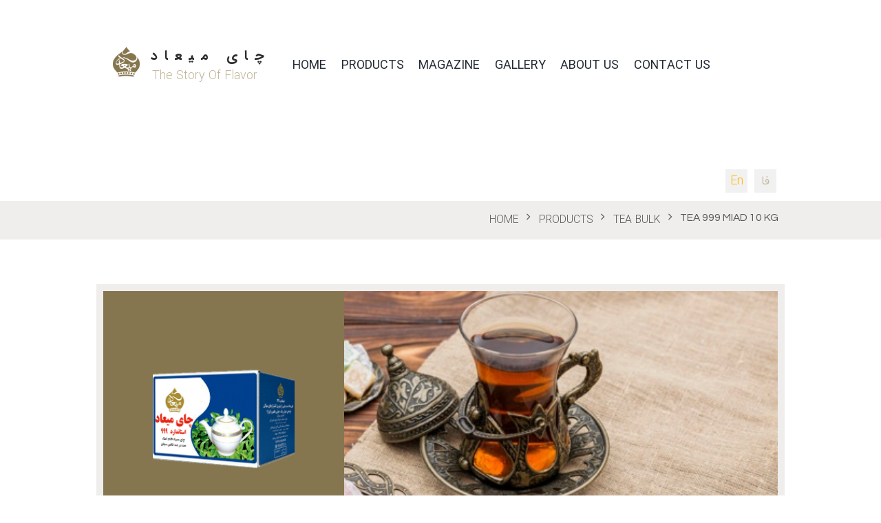

--- FILE ---
content_type: text/html; charset=UTF-8
request_url: https://miad.ir/en/product/test/
body_size: 21691
content:

<!DOCTYPE html>
<html dir="ltr" lang="en-US"
	prefix="og: https://ogp.me/ns#"  class="scheme_original">
<head>
	<title>Tea 999 Miad 10 kg - Miad Tea</title>
<link rel="alternate" hreflang="fa" href="https://miad.ir/product/%da%86%d8%a7%db%8c-%db%b9%db%b9%db%b9-%d9%85%db%8c%d8%b9%d8%a7%d8%af-%db%b1%db%b0-%da%a9%db%8c%d9%84%d9%88%db%8c%db%8c/" />
<link rel="alternate" hreflang="en" href="https://miad.ir/en/product/test/" />
<link rel="alternate" hreflang="x-default" href="https://miad.ir/product/%da%86%d8%a7%db%8c-%db%b9%db%b9%db%b9-%d9%85%db%8c%d8%b9%d8%a7%d8%af-%db%b1%db%b0-%da%a9%db%8c%d9%84%d9%88%db%8c%db%8c/" />

		<!-- All in One SEO 4.2.7.1 - aioseo.com -->
		<meta name="description" content="Premium needle pen black tea Products from the best ceylon fields" />
		<meta name="robots" content="max-image-preview:large" />
		<link rel="canonical" href="https://miad.ir/en/product/test/" />
		<meta name="generator" content="All in One SEO (AIOSEO) 4.2.7.1 " />
		<meta property="og:locale" content="en_US" />
		<meta property="og:site_name" content="Miad Tea - The Story Of Flavor" />
		<meta property="og:type" content="article" />
		<meta property="og:title" content="Tea 999 Miad 10 kg - Miad Tea" />
		<meta property="og:description" content="Premium needle pen black tea Products from the best ceylon fields" />
		<meta property="og:url" content="https://miad.ir/en/product/test/" />
		<meta property="article:published_time" content="2022-01-26T08:30:35+00:00" />
		<meta property="article:modified_time" content="2022-01-26T09:04:57+00:00" />
		<meta name="twitter:card" content="summary" />
		<meta name="twitter:title" content="Tea 999 Miad 10 kg - Miad Tea" />
		<meta name="twitter:description" content="Premium needle pen black tea Products from the best ceylon fields" />
		<script type="application/ld+json" class="aioseo-schema">
			{"@context":"https:\/\/schema.org","@graph":[{"@type":"BreadcrumbList","@id":"https:\/\/miad.ir\/en\/product\/test\/#breadcrumblist","itemListElement":[{"@type":"ListItem","@id":"https:\/\/miad.ir\/en\/#listItem","position":1,"item":{"@type":"WebPage","@id":"https:\/\/miad.ir\/en\/","name":"Home","description":"Tea Pack Tea Bulk Tea BagHistory of Miad Food GroupMiad Food Group with more than 50 years of management experience and 30 years of experience in the field of food packaging is always trying to package the best products with the best quality and provide them to you dear ones. The company was opened in","url":"https:\/\/miad.ir\/en\/"},"nextItem":"https:\/\/miad.ir\/en\/product\/test\/#listItem"},{"@type":"ListItem","@id":"https:\/\/miad.ir\/en\/product\/test\/#listItem","position":2,"item":{"@type":"WebPage","@id":"https:\/\/miad.ir\/en\/product\/test\/","name":"Tea 999 Miad 10 kg","description":"Premium needle pen black tea Products from the best ceylon fields","url":"https:\/\/miad.ir\/en\/product\/test\/"},"previousItem":"https:\/\/miad.ir\/en\/#listItem"}]},{"@type":"ItemPage","@id":"https:\/\/miad.ir\/en\/product\/test\/#itempage","url":"https:\/\/miad.ir\/en\/product\/test\/","name":"Tea 999 Miad 10 kg - Miad Tea","description":"Premium needle pen black tea Products from the best ceylon fields","inLanguage":"en-US","isPartOf":{"@id":"https:\/\/miad.ir\/en\/#website"},"breadcrumb":{"@id":"https:\/\/miad.ir\/en\/product\/test\/#breadcrumblist"},"author":"https:\/\/miad.ir\/en\/author\/clover\/#author","creator":"https:\/\/miad.ir\/en\/author\/clover\/#author","image":{"@type":"ImageObject","url":"https:\/\/miad.ir\/wp-content\/uploads\/2022\/01\/55.png","@id":"https:\/\/miad.ir\/en\/#mainImage","width":417,"height":581},"primaryImageOfPage":{"@id":"https:\/\/miad.ir\/en\/product\/test\/#mainImage"},"datePublished":"2022-01-26T08:30:35+03:30","dateModified":"2022-01-26T09:04:57+03:30"},{"@type":"Organization","@id":"https:\/\/miad.ir\/en\/#organization","name":"Miad Tea","url":"https:\/\/miad.ir\/en\/"},{"@type":"WebSite","@id":"https:\/\/miad.ir\/en\/#website","url":"https:\/\/miad.ir\/en\/","name":"Miad Tea","description":"The Story Of Flavor","inLanguage":"en-US","publisher":{"@id":"https:\/\/miad.ir\/en\/#organization"}}]}
		</script>
		<!-- All in One SEO -->

        <meta charset="UTF-8" />
        <meta name="viewport" content="width=device-width, initial-scale=1, maximum-scale=1">
        <meta name="format-detection" content="telephone=no">

        <link rel="profile" href="http://gmpg.org/xfn/11" />
        <link rel="pingback" href="https://miad.ir/xmlrpc.php" />

        <link rel='dns-prefetch' href='//fonts.googleapis.com' />
<link rel='dns-prefetch' href='//use.fontawesome.com' />
<link rel="alternate" type="application/rss+xml" title="Miad Tea &raquo; Feed" href="https://miad.ir/en/feed/" />
<link rel="alternate" type="application/rss+xml" title="Miad Tea &raquo; Comments Feed" href="https://miad.ir/en/comments/feed/" />
<link rel="alternate" title="oEmbed (JSON)" type="application/json+oembed" href="https://miad.ir/en/wp-json/oembed/1.0/embed?url=https%3A%2F%2Fmiad.ir%2Fen%2Fproduct%2Ftest%2F" />
<link rel="alternate" title="oEmbed (XML)" type="text/xml+oembed" href="https://miad.ir/en/wp-json/oembed/1.0/embed?url=https%3A%2F%2Fmiad.ir%2Fen%2Fproduct%2Ftest%2F&#038;format=xml" />
<meta property="og:image" content="https://miad.ir/wp-content/uploads/2022/01/55.png"/>
		<!-- This site uses the Google Analytics by MonsterInsights plugin v7.18.0 - Using Analytics tracking - https://www.monsterinsights.com/ -->
							<script src="//www.googletagmanager.com/gtag/js?id=UA-214446602-1"  type="text/javascript" data-cfasync="false" async></script>
			<script type="text/javascript" data-cfasync="false">
				var mi_version = '7.18.0';
				var mi_track_user = true;
				var mi_no_track_reason = '';
				
								var disableStr = 'ga-disable-UA-214446602-1';

				/* Function to detect opted out users */
				function __gtagTrackerIsOptedOut() {
					return document.cookie.indexOf( disableStr + '=true' ) > - 1;
				}

				/* Disable tracking if the opt-out cookie exists. */
				if ( __gtagTrackerIsOptedOut() ) {
					window[disableStr] = true;
				}

				/* Opt-out function */
				function __gtagTrackerOptout() {
					document.cookie = disableStr + '=true; expires=Thu, 31 Dec 2099 23:59:59 UTC; path=/';
					window[disableStr] = true;
				}

				if ( 'undefined' === typeof gaOptout ) {
					function gaOptout() {
						__gtagTrackerOptout();
					}
				}
								window.dataLayer = window.dataLayer || [];
				if ( mi_track_user ) {
					function __gtagTracker() {dataLayer.push( arguments );}
					__gtagTracker( 'js', new Date() );
					__gtagTracker( 'set', {
						'developer_id.dZGIzZG' : true,
						                    });
					__gtagTracker( 'config', 'UA-214446602-1', {
						forceSSL:true,link_attribution:true,					} );
										window.gtag = __gtagTracker;										(
						function () {
							/* https://developers.google.com/analytics/devguides/collection/analyticsjs/ */
							/* ga and __gaTracker compatibility shim. */
							var noopfn = function () {
								return null;
							};
							var newtracker = function () {
								return new Tracker();
							};
							var Tracker = function () {
								return null;
							};
							var p = Tracker.prototype;
							p.get = noopfn;
							p.set = noopfn;
							p.send = function (){
								var args = Array.prototype.slice.call(arguments);
								args.unshift( 'send' );
								__gaTracker.apply(null, args);
							};
							var __gaTracker = function () {
								var len = arguments.length;
								if ( len === 0 ) {
									return;
								}
								var f = arguments[len - 1];
								if ( typeof f !== 'object' || f === null || typeof f.hitCallback !== 'function' ) {
									if ( 'send' === arguments[0] ) {
										var hitConverted, hitObject = false, action;
										if ( 'event' === arguments[1] ) {
											if ( 'undefined' !== typeof arguments[3] ) {
												hitObject = {
													'eventAction': arguments[3],
													'eventCategory': arguments[2],
													'eventLabel': arguments[4],
													'value': arguments[5] ? arguments[5] : 1,
												}
											}
										}
										if ( 'pageview' === arguments[1] ) {
											if ( 'undefined' !== typeof arguments[2] ) {
												hitObject = {
													'eventAction': 'page_view',
													'page_path' : arguments[2],
												}
											}
										}
										if ( typeof arguments[2] === 'object' ) {
											hitObject = arguments[2];
										}
										if ( typeof arguments[5] === 'object' ) {
											Object.assign( hitObject, arguments[5] );
										}
										if ( 'undefined' !== typeof arguments[1].hitType ) {
											hitObject = arguments[1];
											if ( 'pageview' === hitObject.hitType ) {
												hitObject.eventAction = 'page_view';
											}
										}
										if ( hitObject ) {
											action = 'timing' === arguments[1].hitType ? 'timing_complete' : hitObject.eventAction;
											hitConverted = mapArgs( hitObject );
											__gtagTracker( 'event', action, hitConverted );
										}
									}
									return;
								}

								function mapArgs( args ) {
									var arg, hit = {};
									var gaMap = {
										'eventCategory': 'event_category',
										'eventAction': 'event_action',
										'eventLabel': 'event_label',
										'eventValue': 'event_value',
										'nonInteraction': 'non_interaction',
										'timingCategory': 'event_category',
										'timingVar': 'name',
										'timingValue': 'value',
										'timingLabel': 'event_label',
										'page' : 'page_path',
										'location' : 'page_location',
										'title' : 'page_title',
									};
									for ( arg in args ) {
										if ( args.hasOwnProperty(arg) && gaMap.hasOwnProperty(arg) ) {
											hit[gaMap[arg]] = args[arg];
										} else {
											hit[arg] = args[arg];
										}
									}
									return hit;
								}

								try {
									f.hitCallback();
								} catch ( ex ) {
								}
							};
							__gaTracker.create = newtracker;
							__gaTracker.getByName = newtracker;
							__gaTracker.getAll = function () {
								return [];
							};
							__gaTracker.remove = noopfn;
							__gaTracker.loaded = true;
							window['__gaTracker'] = __gaTracker;
						}
					)();
									} else {
										console.log( "" );
					( function () {
							function __gtagTracker() {
								return null;
							}
							window['__gtagTracker'] = __gtagTracker;
							window['gtag'] = __gtagTracker;
					} )();
									}
			</script>
				<!-- / Google Analytics by MonsterInsights -->
		<style id='wp-img-auto-sizes-contain-inline-css' type='text/css'>
img:is([sizes=auto i],[sizes^="auto," i]){contain-intrinsic-size:3000px 1500px}
/*# sourceURL=wp-img-auto-sizes-contain-inline-css */
</style>
<link rel='stylesheet' id='vc_extensions_cqbundle_adminicon-css' href='https://miad.ir/wp-content/plugins/vc-extensions-bundle/css/admin_icon.css?ver=6.9' type='text/css' media='all' />
<link rel='stylesheet' id='magnific-style-css' href='https://miad.ir/wp-content/themes/miad/fw/js/magnific/magnific-popup.css' type='text/css' media='all' />
<link rel='stylesheet' id='sbi_styles-css' href='https://miad.ir/wp-content/plugins/instagram-feed/css/sbi-styles.min.css?ver=6.1' type='text/css' media='all' />
<style id='wp-emoji-styles-inline-css' type='text/css'>

	img.wp-smiley, img.emoji {
		display: inline !important;
		border: none !important;
		box-shadow: none !important;
		height: 1em !important;
		width: 1em !important;
		margin: 0 0.07em !important;
		vertical-align: -0.1em !important;
		background: none !important;
		padding: 0 !important;
	}
/*# sourceURL=wp-emoji-styles-inline-css */
</style>
<link rel='stylesheet' id='wp-block-library-css' href='https://miad.ir/wp-includes/css/dist/block-library/style.min.css?ver=6.9' type='text/css' media='all' />
<style id='global-styles-inline-css' type='text/css'>
:root{--wp--preset--aspect-ratio--square: 1;--wp--preset--aspect-ratio--4-3: 4/3;--wp--preset--aspect-ratio--3-4: 3/4;--wp--preset--aspect-ratio--3-2: 3/2;--wp--preset--aspect-ratio--2-3: 2/3;--wp--preset--aspect-ratio--16-9: 16/9;--wp--preset--aspect-ratio--9-16: 9/16;--wp--preset--color--black: #000000;--wp--preset--color--cyan-bluish-gray: #abb8c3;--wp--preset--color--white: #ffffff;--wp--preset--color--pale-pink: #f78da7;--wp--preset--color--vivid-red: #cf2e2e;--wp--preset--color--luminous-vivid-orange: #ff6900;--wp--preset--color--luminous-vivid-amber: #fcb900;--wp--preset--color--light-green-cyan: #7bdcb5;--wp--preset--color--vivid-green-cyan: #00d084;--wp--preset--color--pale-cyan-blue: #8ed1fc;--wp--preset--color--vivid-cyan-blue: #0693e3;--wp--preset--color--vivid-purple: #9b51e0;--wp--preset--gradient--vivid-cyan-blue-to-vivid-purple: linear-gradient(135deg,rgb(6,147,227) 0%,rgb(155,81,224) 100%);--wp--preset--gradient--light-green-cyan-to-vivid-green-cyan: linear-gradient(135deg,rgb(122,220,180) 0%,rgb(0,208,130) 100%);--wp--preset--gradient--luminous-vivid-amber-to-luminous-vivid-orange: linear-gradient(135deg,rgb(252,185,0) 0%,rgb(255,105,0) 100%);--wp--preset--gradient--luminous-vivid-orange-to-vivid-red: linear-gradient(135deg,rgb(255,105,0) 0%,rgb(207,46,46) 100%);--wp--preset--gradient--very-light-gray-to-cyan-bluish-gray: linear-gradient(135deg,rgb(238,238,238) 0%,rgb(169,184,195) 100%);--wp--preset--gradient--cool-to-warm-spectrum: linear-gradient(135deg,rgb(74,234,220) 0%,rgb(151,120,209) 20%,rgb(207,42,186) 40%,rgb(238,44,130) 60%,rgb(251,105,98) 80%,rgb(254,248,76) 100%);--wp--preset--gradient--blush-light-purple: linear-gradient(135deg,rgb(255,206,236) 0%,rgb(152,150,240) 100%);--wp--preset--gradient--blush-bordeaux: linear-gradient(135deg,rgb(254,205,165) 0%,rgb(254,45,45) 50%,rgb(107,0,62) 100%);--wp--preset--gradient--luminous-dusk: linear-gradient(135deg,rgb(255,203,112) 0%,rgb(199,81,192) 50%,rgb(65,88,208) 100%);--wp--preset--gradient--pale-ocean: linear-gradient(135deg,rgb(255,245,203) 0%,rgb(182,227,212) 50%,rgb(51,167,181) 100%);--wp--preset--gradient--electric-grass: linear-gradient(135deg,rgb(202,248,128) 0%,rgb(113,206,126) 100%);--wp--preset--gradient--midnight: linear-gradient(135deg,rgb(2,3,129) 0%,rgb(40,116,252) 100%);--wp--preset--font-size--small: 13px;--wp--preset--font-size--medium: 20px;--wp--preset--font-size--large: 36px;--wp--preset--font-size--x-large: 42px;--wp--preset--spacing--20: 0.44rem;--wp--preset--spacing--30: 0.67rem;--wp--preset--spacing--40: 1rem;--wp--preset--spacing--50: 1.5rem;--wp--preset--spacing--60: 2.25rem;--wp--preset--spacing--70: 3.38rem;--wp--preset--spacing--80: 5.06rem;--wp--preset--shadow--natural: 6px 6px 9px rgba(0, 0, 0, 0.2);--wp--preset--shadow--deep: 12px 12px 50px rgba(0, 0, 0, 0.4);--wp--preset--shadow--sharp: 6px 6px 0px rgba(0, 0, 0, 0.2);--wp--preset--shadow--outlined: 6px 6px 0px -3px rgb(255, 255, 255), 6px 6px rgb(0, 0, 0);--wp--preset--shadow--crisp: 6px 6px 0px rgb(0, 0, 0);}:where(.is-layout-flex){gap: 0.5em;}:where(.is-layout-grid){gap: 0.5em;}body .is-layout-flex{display: flex;}.is-layout-flex{flex-wrap: wrap;align-items: center;}.is-layout-flex > :is(*, div){margin: 0;}body .is-layout-grid{display: grid;}.is-layout-grid > :is(*, div){margin: 0;}:where(.wp-block-columns.is-layout-flex){gap: 2em;}:where(.wp-block-columns.is-layout-grid){gap: 2em;}:where(.wp-block-post-template.is-layout-flex){gap: 1.25em;}:where(.wp-block-post-template.is-layout-grid){gap: 1.25em;}.has-black-color{color: var(--wp--preset--color--black) !important;}.has-cyan-bluish-gray-color{color: var(--wp--preset--color--cyan-bluish-gray) !important;}.has-white-color{color: var(--wp--preset--color--white) !important;}.has-pale-pink-color{color: var(--wp--preset--color--pale-pink) !important;}.has-vivid-red-color{color: var(--wp--preset--color--vivid-red) !important;}.has-luminous-vivid-orange-color{color: var(--wp--preset--color--luminous-vivid-orange) !important;}.has-luminous-vivid-amber-color{color: var(--wp--preset--color--luminous-vivid-amber) !important;}.has-light-green-cyan-color{color: var(--wp--preset--color--light-green-cyan) !important;}.has-vivid-green-cyan-color{color: var(--wp--preset--color--vivid-green-cyan) !important;}.has-pale-cyan-blue-color{color: var(--wp--preset--color--pale-cyan-blue) !important;}.has-vivid-cyan-blue-color{color: var(--wp--preset--color--vivid-cyan-blue) !important;}.has-vivid-purple-color{color: var(--wp--preset--color--vivid-purple) !important;}.has-black-background-color{background-color: var(--wp--preset--color--black) !important;}.has-cyan-bluish-gray-background-color{background-color: var(--wp--preset--color--cyan-bluish-gray) !important;}.has-white-background-color{background-color: var(--wp--preset--color--white) !important;}.has-pale-pink-background-color{background-color: var(--wp--preset--color--pale-pink) !important;}.has-vivid-red-background-color{background-color: var(--wp--preset--color--vivid-red) !important;}.has-luminous-vivid-orange-background-color{background-color: var(--wp--preset--color--luminous-vivid-orange) !important;}.has-luminous-vivid-amber-background-color{background-color: var(--wp--preset--color--luminous-vivid-amber) !important;}.has-light-green-cyan-background-color{background-color: var(--wp--preset--color--light-green-cyan) !important;}.has-vivid-green-cyan-background-color{background-color: var(--wp--preset--color--vivid-green-cyan) !important;}.has-pale-cyan-blue-background-color{background-color: var(--wp--preset--color--pale-cyan-blue) !important;}.has-vivid-cyan-blue-background-color{background-color: var(--wp--preset--color--vivid-cyan-blue) !important;}.has-vivid-purple-background-color{background-color: var(--wp--preset--color--vivid-purple) !important;}.has-black-border-color{border-color: var(--wp--preset--color--black) !important;}.has-cyan-bluish-gray-border-color{border-color: var(--wp--preset--color--cyan-bluish-gray) !important;}.has-white-border-color{border-color: var(--wp--preset--color--white) !important;}.has-pale-pink-border-color{border-color: var(--wp--preset--color--pale-pink) !important;}.has-vivid-red-border-color{border-color: var(--wp--preset--color--vivid-red) !important;}.has-luminous-vivid-orange-border-color{border-color: var(--wp--preset--color--luminous-vivid-orange) !important;}.has-luminous-vivid-amber-border-color{border-color: var(--wp--preset--color--luminous-vivid-amber) !important;}.has-light-green-cyan-border-color{border-color: var(--wp--preset--color--light-green-cyan) !important;}.has-vivid-green-cyan-border-color{border-color: var(--wp--preset--color--vivid-green-cyan) !important;}.has-pale-cyan-blue-border-color{border-color: var(--wp--preset--color--pale-cyan-blue) !important;}.has-vivid-cyan-blue-border-color{border-color: var(--wp--preset--color--vivid-cyan-blue) !important;}.has-vivid-purple-border-color{border-color: var(--wp--preset--color--vivid-purple) !important;}.has-vivid-cyan-blue-to-vivid-purple-gradient-background{background: var(--wp--preset--gradient--vivid-cyan-blue-to-vivid-purple) !important;}.has-light-green-cyan-to-vivid-green-cyan-gradient-background{background: var(--wp--preset--gradient--light-green-cyan-to-vivid-green-cyan) !important;}.has-luminous-vivid-amber-to-luminous-vivid-orange-gradient-background{background: var(--wp--preset--gradient--luminous-vivid-amber-to-luminous-vivid-orange) !important;}.has-luminous-vivid-orange-to-vivid-red-gradient-background{background: var(--wp--preset--gradient--luminous-vivid-orange-to-vivid-red) !important;}.has-very-light-gray-to-cyan-bluish-gray-gradient-background{background: var(--wp--preset--gradient--very-light-gray-to-cyan-bluish-gray) !important;}.has-cool-to-warm-spectrum-gradient-background{background: var(--wp--preset--gradient--cool-to-warm-spectrum) !important;}.has-blush-light-purple-gradient-background{background: var(--wp--preset--gradient--blush-light-purple) !important;}.has-blush-bordeaux-gradient-background{background: var(--wp--preset--gradient--blush-bordeaux) !important;}.has-luminous-dusk-gradient-background{background: var(--wp--preset--gradient--luminous-dusk) !important;}.has-pale-ocean-gradient-background{background: var(--wp--preset--gradient--pale-ocean) !important;}.has-electric-grass-gradient-background{background: var(--wp--preset--gradient--electric-grass) !important;}.has-midnight-gradient-background{background: var(--wp--preset--gradient--midnight) !important;}.has-small-font-size{font-size: var(--wp--preset--font-size--small) !important;}.has-medium-font-size{font-size: var(--wp--preset--font-size--medium) !important;}.has-large-font-size{font-size: var(--wp--preset--font-size--large) !important;}.has-x-large-font-size{font-size: var(--wp--preset--font-size--x-large) !important;}
/*# sourceURL=global-styles-inline-css */
</style>

<style id='classic-theme-styles-inline-css' type='text/css'>
/*! This file is auto-generated */
.wp-block-button__link{color:#fff;background-color:#32373c;border-radius:9999px;box-shadow:none;text-decoration:none;padding:calc(.667em + 2px) calc(1.333em + 2px);font-size:1.125em}.wp-block-file__button{background:#32373c;color:#fff;text-decoration:none}
/*# sourceURL=/wp-includes/css/classic-themes.min.css */
</style>
<link rel='stylesheet' id='booked-tooltipster-css' href='https://miad.ir/wp-content/plugins/booked/assets/js/tooltipster/css/tooltipster.css?ver=3.3.0' type='text/css' media='all' />
<link rel='stylesheet' id='booked-tooltipster-theme-css' href='https://miad.ir/wp-content/plugins/booked/assets/js/tooltipster/css/themes/tooltipster-light.css?ver=3.3.0' type='text/css' media='all' />
<link rel='stylesheet' id='booked-animations-css' href='https://miad.ir/wp-content/plugins/booked/assets/css/animations.css?ver=2.4' type='text/css' media='all' />
<link rel='stylesheet' id='booked-css-css' href='https://miad.ir/wp-content/plugins/booked/dist/booked.css?ver=2.4' type='text/css' media='all' />
<style id='booked-css-inline-css' type='text/css'>
#ui-datepicker-div.booked_custom_date_picker table.ui-datepicker-calendar tbody td a.ui-state-active,#ui-datepicker-div.booked_custom_date_picker table.ui-datepicker-calendar tbody td a.ui-state-active:hover,body #booked-profile-page input[type=submit].button-primary:hover,body .booked-list-view button.button:hover, body .booked-list-view input[type=submit].button-primary:hover,body div.booked-calendar input[type=submit].button-primary:hover,body .booked-modal input[type=submit].button-primary:hover,body div.booked-calendar .bc-head,body div.booked-calendar .bc-head .bc-col,body div.booked-calendar .booked-appt-list .timeslot .timeslot-people button:hover,body #booked-profile-page .booked-profile-header,body #booked-profile-page .booked-tabs li.active a,body #booked-profile-page .booked-tabs li.active a:hover,body #booked-profile-page .appt-block .google-cal-button > a:hover,#ui-datepicker-div.booked_custom_date_picker .ui-datepicker-header{ background:#c2b698 !important; }body #booked-profile-page input[type=submit].button-primary:hover,body div.booked-calendar input[type=submit].button-primary:hover,body .booked-list-view button.button:hover, body .booked-list-view input[type=submit].button-primary:hover,body .booked-modal input[type=submit].button-primary:hover,body div.booked-calendar .bc-head .bc-col,body div.booked-calendar .booked-appt-list .timeslot .timeslot-people button:hover,body #booked-profile-page .booked-profile-header,body #booked-profile-page .appt-block .google-cal-button > a:hover{ border-color:#c2b698 !important; }body div.booked-calendar .bc-row.days,body div.booked-calendar .bc-row.days .bc-col,body .booked-calendarSwitcher.calendar,body #booked-profile-page .booked-tabs,#ui-datepicker-div.booked_custom_date_picker table.ui-datepicker-calendar thead,#ui-datepicker-div.booked_custom_date_picker table.ui-datepicker-calendar thead th{ background:#bcdf00 !important; }body div.booked-calendar .bc-row.days .bc-col,body #booked-profile-page .booked-tabs{ border-color:#bcdf00 !important; }#ui-datepicker-div.booked_custom_date_picker table.ui-datepicker-calendar tbody td.ui-datepicker-today a,#ui-datepicker-div.booked_custom_date_picker table.ui-datepicker-calendar tbody td.ui-datepicker-today a:hover,body #booked-profile-page input[type=submit].button-primary,body div.booked-calendar input[type=submit].button-primary,body .booked-list-view button.button, body .booked-list-view input[type=submit].button-primary,body .booked-list-view button.button, body .booked-list-view input[type=submit].button-primary,body .booked-modal input[type=submit].button-primary,body div.booked-calendar .booked-appt-list .timeslot .timeslot-people button,body #booked-profile-page .booked-profile-appt-list .appt-block.approved .status-block,body #booked-profile-page .appt-block .google-cal-button > a,body .booked-modal p.booked-title-bar,body div.booked-calendar .bc-col:hover .date span,body .booked-list-view a.booked_list_date_picker_trigger.booked-dp-active,body .booked-list-view a.booked_list_date_picker_trigger.booked-dp-active:hover,.booked-ms-modal .booked-book-appt,body #booked-profile-page .booked-tabs li a .counter{ background:#c2b698; }body #booked-profile-page input[type=submit].button-primary,body div.booked-calendar input[type=submit].button-primary,body .booked-list-view button.button, body .booked-list-view input[type=submit].button-primary,body .booked-list-view button.button, body .booked-list-view input[type=submit].button-primary,body .booked-modal input[type=submit].button-primary,body #booked-profile-page .appt-block .google-cal-button > a,body div.booked-calendar .booked-appt-list .timeslot .timeslot-people button,body .booked-list-view a.booked_list_date_picker_trigger.booked-dp-active,body .booked-list-view a.booked_list_date_picker_trigger.booked-dp-active:hover{ border-color:#c2b698; }body .booked-modal .bm-window p i.fa,body .booked-modal .bm-window a,body .booked-appt-list .booked-public-appointment-title,body .booked-modal .bm-window p.appointment-title,.booked-ms-modal.visible:hover .booked-book-appt{ color:#c2b698; }.booked-appt-list .timeslot.has-title .booked-public-appointment-title { color:inherit; }
/*# sourceURL=booked-css-inline-css */
</style>
<link rel='stylesheet' id='contact-form-7-css' href='https://miad.ir/wp-content/plugins/contact-form-7/includes/css/styles.css?ver=5.6.4' type='text/css' media='all' />
<link rel='stylesheet' id='esg-plugin-settings-css' href='https://miad.ir/wp-content/plugins/essential-grid/public/assets/css/settings.css?ver=3.0.13' type='text/css' media='all' />
<link rel='stylesheet' id='tp-fontello-css' href='https://miad.ir/wp-content/plugins/essential-grid/public/assets/font/fontello/css/fontello.css?ver=3.0.13' type='text/css' media='all' />
<link rel='stylesheet' id='rs-plugin-settings-css' href='https://miad.ir/wp-content/plugins/revslider/public/assets/css/rs6.css?ver=6.4.8' type='text/css' media='all' />
<style id='rs-plugin-settings-inline-css' type='text/css'>
#rs-demo-id {}
/*# sourceURL=rs-plugin-settings-inline-css */
</style>
<link rel='stylesheet' id='photoswipe-css' href='https://miad.ir/wp-content/plugins/woocommerce/assets/css/photoswipe/photoswipe.min.css?ver=7.1.0' type='text/css' media='all' />
<link rel='stylesheet' id='photoswipe-default-skin-css' href='https://miad.ir/wp-content/plugins/woocommerce/assets/css/photoswipe/default-skin/default-skin.min.css?ver=7.1.0' type='text/css' media='all' />
<link rel='stylesheet' id='woocommerce-layout-css' href='https://miad.ir/wp-content/plugins/woocommerce/assets/css/woocommerce-layout.css?ver=7.1.0' type='text/css' media='all' />
<link rel='stylesheet' id='woocommerce-smallscreen-css' href='https://miad.ir/wp-content/plugins/woocommerce/assets/css/woocommerce-smallscreen.css?ver=7.1.0' type='text/css' media='only screen and (max-width: 768px)' />
<link rel='stylesheet' id='woocommerce-general-css' href='https://miad.ir/wp-content/plugins/woocommerce/assets/css/woocommerce.css?ver=7.1.0' type='text/css' media='all' />
<style id='woocommerce-inline-inline-css' type='text/css'>
.woocommerce form .form-row .required { visibility: visible; }
/*# sourceURL=woocommerce-inline-inline-css */
</style>
<link rel='stylesheet' id='wpml-legacy-horizontal-list-0-css' href='//miad.ir/wp-content/plugins/sitepress-multilingual-cms/templates/language-switchers/legacy-list-horizontal/style.min.css?ver=1' type='text/css' media='all' />
<style id='wpml-legacy-horizontal-list-0-inline-css' type='text/css'>
.wpml-ls-statics-shortcode_actions, .wpml-ls-statics-shortcode_actions .wpml-ls-sub-menu, .wpml-ls-statics-shortcode_actions a {border-color:#cdcdcd;}.wpml-ls-statics-shortcode_actions a {color:#444444;background-color:#ffffff;}.wpml-ls-statics-shortcode_actions a:hover,.wpml-ls-statics-shortcode_actions a:focus {color:#000000;background-color:#eeeeee;}.wpml-ls-statics-shortcode_actions .wpml-ls-current-language>a {color:#444444;background-color:#ffffff;}.wpml-ls-statics-shortcode_actions .wpml-ls-current-language:hover>a, .wpml-ls-statics-shortcode_actions .wpml-ls-current-language>a:focus {color:#000000;background-color:#eeeeee;}
/*# sourceURL=wpml-legacy-horizontal-list-0-inline-css */
</style>
<link rel='stylesheet' id='ywctm-frontend-css' href='https://miad.ir/wp-content/plugins/yith-woocommerce-catalog-mode-premium/assets/css/frontend.min.css?ver=2.0.16' type='text/css' media='all' />
<style id='ywctm-frontend-inline-css' type='text/css'>
form.cart button.single_add_to_cart_button, form.cart .quantity, .widget.woocommerce.widget_shopping_cart, .woocommerce-variation-price{display: none !important}
/*# sourceURL=ywctm-frontend-inline-css */
</style>
<link rel='stylesheet' id='ywctm-button-label-css' href='https://miad.ir/wp-content/plugins/yith-woocommerce-catalog-mode-premium/assets/css/button-label.min.css?ver=2.0.16' type='text/css' media='all' />
<style id='ywctm-button-label-inline-css' type='text/css'>
.ywctm-button-1261 .ywctm-custom-button {color:#4b4b4b;background-color:#f9f5f2;border-style: solid;border-color:#e3bdaf;border-width:1px;border-radius:5px;padding-top:20px;padding-bottom:30px;padding-left:20px;padding-right:20px;}.ywctm-button-1261 .ywctm-custom-button:hover {color:#4b4b4b;background-color:#f9f5f2;border-color:#e3bdaf;}.ywctm-button-1260 .ywctm-custom-button {color:#247390;background-color:#ffffff;border-style: solid;border-color:#247390;border-width:1px;border-radius:50px;padding-top:5px;padding-bottom:5px;padding-left:10px;padding-right:10px;width:150px;}.ywctm-button-1260 .ywctm-custom-button:hover {color:#ffffff;background-color:#247390;border-color:#247390;}.ywctm-button-1259 .ywctm-custom-button {color:#ffffff;background-color:#36809a;border-style: solid;border-color:#36809a;border-width:1px;border-radius:50px;padding-top:5px;padding-bottom:5px;padding-left:10px;padding-right:10px;width:200px;}.ywctm-button-1259 .ywctm-custom-button:hover {color:#ffffff;background-color:#215d72;border-color:#215d72;}.ywctm-button-1258 .ywctm-custom-button {color:#ffffff;background-color:#e09004;border-style: solid;border-color:#e09004;border-width:1px;border-radius:50px;padding-top:5px;padding-bottom:5px;padding-left:10px;padding-right:10px;width:200px;}.ywctm-button-1258 .ywctm-custom-button:hover {color:#ffffff;background-color:#b97600;border-color:#b97600;}
/*# sourceURL=ywctm-button-label-inline-css */
</style>
<link rel='stylesheet' id='theleaf-font-IRANSans-style-css' href='https://miad.ir/wp-content/themes/miad/css/font-face/IRANSans/stylesheet.css' type='text/css' media='all' />
<link rel='stylesheet' id='theleaf-font-google_fonts-style-css' href='//fonts.googleapis.com/css?family=Open+Sans:300,300italic,400,400italic,700,700italic|Questrial|Satisfy|Open+Sans+Condensed:700&#038;subset=latin,latin-ext' type='text/css' media='all' />
<link rel='stylesheet' id='fontello-style-css' href='https://miad.ir/wp-content/themes/miad/css/fontello/css/fontello.css' type='text/css' media='all' />
<link rel='stylesheet' id='theleaf-main-style-css' href='https://miad.ir/wp-content/themes/miad/style.css' type='text/css' media='all' />
<link rel='stylesheet' id='theleaf-animation-style-css' href='https://miad.ir/wp-content/themes/miad/fw/css/core.animation.css' type='text/css' media='all' />
<link rel='stylesheet' id='theleaf-shortcodes-style-css' href='https://miad.ir/wp-content/plugins/trx_utils/shortcodes/theme.shortcodes.css' type='text/css' media='all' />
<link rel='stylesheet' id='theleaf-plugin.booked-style-css' href='https://miad.ir/wp-content/themes/miad/css/plugin.booked.css' type='text/css' media='all' />
<link rel='stylesheet' id='theleaf-plugin.woocommerce-style-css' href='https://miad.ir/wp-content/themes/miad/css/plugin.woocommerce.css' type='text/css' media='all' />
<link rel='stylesheet' id='theleaf-skin-style-css' href='https://miad.ir/wp-content/themes/miad/skins/theleaf/skin.css' type='text/css' media='all' />
<link rel='stylesheet' id='theleaf-custom-style-css' href='https://miad.ir/wp-content/themes/miad/fw/css/custom-style.css' type='text/css' media='all' />
<style id='theleaf-custom-style-inline-css' type='text/css'>
  .sidebar_outer_logo .logo_main,.top_panel_wrap .logo_main,.top_panel_wrap .logo_fixed{height:80px} .contacts_wrap .logo img{height:30px}
/*# sourceURL=theleaf-custom-style-inline-css */
</style>
<link rel='stylesheet' id='theleaf-responsive-style-css' href='https://miad.ir/wp-content/themes/miad/css/responsive.css' type='text/css' media='all' />
<link rel='stylesheet' id='theme-skin-responsive-style-css' href='https://miad.ir/wp-content/themes/miad/skins/theleaf/skin.responsive.css' type='text/css' media='all' />
<link rel='stylesheet' id='mediaelement-css' href='https://miad.ir/wp-includes/js/mediaelement/mediaelementplayer-legacy.min.css?ver=4.2.17' type='text/css' media='all' />
<link rel='stylesheet' id='wp-mediaelement-css' href='https://miad.ir/wp-includes/js/mediaelement/wp-mediaelement.min.css?ver=6.9' type='text/css' media='all' />
<link rel='stylesheet' id='booked-wc-fe-styles-css' href='https://miad.ir/wp-content/plugins/booked/includes/add-ons/woocommerce-payments//css/frontend-style.css?ver=6.9' type='text/css' media='all' />
<link rel='stylesheet' id='font-awesome-official-css' href='https://use.fontawesome.com/releases/v6.2.1/css/all.css' type='text/css' media='all' integrity="sha384-twcuYPV86B3vvpwNhWJuaLdUSLF9+ttgM2A6M870UYXrOsxKfER2MKox5cirApyA" crossorigin="anonymous" />
<link rel='stylesheet' id='font-awesome-official-v4shim-css' href='https://use.fontawesome.com/releases/v6.2.1/css/v4-shims.css' type='text/css' media='all' integrity="sha384-RreHPODFsMyzCpG+dKnwxOSjmjkuPWWdYP8sLpBRoSd8qPNJwaxKGUdxhQOKwUc7" crossorigin="anonymous" />
<link rel='stylesheet' id='js_composer_front-css' href='https://miad.ir/wp-content/plugins/js_composer/assets/css/js_composer.min.css?ver=5.7' type='text/css' media='all' />
<link rel='stylesheet' id='swiperslider-style-css' href='https://miad.ir/wp-content/themes/miad/fw/js/swiper/swiper.css' type='text/css' media='all' />
<link rel='stylesheet' id='wp-block-paragraph-css' href='https://miad.ir/wp-includes/blocks/paragraph/style.min.css?ver=6.9' type='text/css' media='all' />
<script type="text/javascript" src="https://miad.ir/wp-includes/js/jquery/jquery.min.js?ver=3.7.1" id="jquery-core-js"></script>
<script type="text/javascript" src="https://miad.ir/wp-includes/js/jquery/jquery-migrate.min.js?ver=3.4.1" id="jquery-migrate-js"></script>
<script type="text/javascript" id="monsterinsights-frontend-script-js-extra">
/* <![CDATA[ */
var monsterinsights_frontend = {"js_events_tracking":"true","download_extensions":"doc,pdf,ppt,zip,xls,docx,pptx,xlsx","inbound_paths":"[{\"path\":\"\\/go\\/\",\"label\":\"affiliate\"},{\"path\":\"\\/recommend\\/\",\"label\":\"affiliate\"}]","home_url":"https://miad.ir/en/","hash_tracking":"false","ua":"UA-214446602-1"};
//# sourceURL=monsterinsights-frontend-script-js-extra
/* ]]> */
</script>
<script type="text/javascript" src="https://miad.ir/wp-content/plugins/google-analytics-premium/assets/js/frontend-gtag.min.js?ver=7.18.0" id="monsterinsights-frontend-script-js"></script>
<script type="text/javascript" src="https://miad.ir/wp-content/plugins/revslider/public/assets/js/rbtools.min.js?ver=6.4.5" id="tp-tools-js"></script>
<script type="text/javascript" src="https://miad.ir/wp-content/plugins/revslider/public/assets/js/rs6.min.js?ver=6.4.8" id="revmin-js"></script>
<script type="text/javascript" src="https://miad.ir/wp-content/plugins/woocommerce/assets/js/jquery-blockui/jquery.blockUI.min.js?ver=2.7.0-wc.7.1.0" id="jquery-blockui-js"></script>
<script type="text/javascript" id="wc-add-to-cart-js-extra">
/* <![CDATA[ */
var wc_add_to_cart_params = {"ajax_url":"/wp-admin/admin-ajax.php?lang=en","wc_ajax_url":"/en/?wc-ajax=%%endpoint%%","i18n_view_cart":"View cart","cart_url":"https://miad.ir/en/cart/","is_cart":"","cart_redirect_after_add":"no"};
//# sourceURL=wc-add-to-cart-js-extra
/* ]]> */
</script>
<script type="text/javascript" src="https://miad.ir/wp-content/plugins/woocommerce/assets/js/frontend/add-to-cart.min.js?ver=7.1.0" id="wc-add-to-cart-js"></script>
<script type="text/javascript" src="https://miad.ir/wp-content/plugins/js_composer/assets/js/vendors/woocommerce-add-to-cart.js?ver=5.7" id="vc_woocommerce-add-to-cart-js-js"></script>
<script type="text/javascript" src="https://miad.ir/wp-content/plugins/yith-woocommerce-catalog-mode-premium/assets/js/button-label-frontend.min.js?ver=2.0.16" id="ywctm-button-label-js"></script>
<script type="text/javascript" src="https://miad.ir/wp-content/themes/miad/fw/js/photostack/modernizr.min.js" id="modernizr-js"></script>
<script type="text/javascript" id="booked-wc-fe-functions-js-extra">
/* <![CDATA[ */
var booked_wc_variables = {"prefix":"booked_wc_","ajaxurl":"https://miad.ir/wp-admin/admin-ajax.php","i18n_confirm_appt_edit":"Are you sure you want to change the appointment date? By doing so, the appointment date will need to be approved again.","i18n_pay":"Are you sure you want to add the appointment to cart and go to checkout?","i18n_mark_paid":"Are you sure you want to mark this appointment as \"Paid\"?","i18n_paid":"Paid","i18n_awaiting_payment":"Awaiting Payment","checkout_page":"https://miad.ir/en/checkout/"};
//# sourceURL=booked-wc-fe-functions-js-extra
/* ]]> */
</script>
<script type="text/javascript" src="https://miad.ir/wp-content/plugins/booked/includes/add-ons/woocommerce-payments//js/frontend-functions.js?ver=6.9" id="booked-wc-fe-functions-js"></script>
<link rel="https://api.w.org/" href="https://miad.ir/en/wp-json/" /><link rel="alternate" title="JSON" type="application/json" href="https://miad.ir/en/wp-json/wp/v2/product/2745" /><link rel="EditURI" type="application/rsd+xml" title="RSD" href="https://miad.ir/xmlrpc.php?rsd" />
<meta name="generator" content="WordPress 6.9" />
<meta name="generator" content="WooCommerce 7.1.0" />
<link rel='shortlink' href='https://miad.ir/en/?p=2745' />
<meta name="generator" content="WPML ver:4.5.14 stt:1,17;" />
	<noscript><style>.woocommerce-product-gallery{ opacity: 1 !important; }</style></noscript>
	<meta name="generator" content="Powered by WPBakery Page Builder - drag and drop page builder for WordPress."/>
<!--[if lte IE 9]><link rel="stylesheet" type="text/css" href="https://miad.ir/wp-content/plugins/js_composer/assets/css/vc_lte_ie9.min.css" media="screen"><![endif]--><meta name="generator" content="Powered by Slider Revolution 6.4.8 - responsive, Mobile-Friendly Slider Plugin for WordPress with comfortable drag and drop interface." />
<link rel="icon" href="https://miad.ir/wp-content/uploads/2022/07/cropped-android-chrome-512x512-1-32x32.png" sizes="32x32" />
<link rel="icon" href="https://miad.ir/wp-content/uploads/2022/07/cropped-android-chrome-512x512-1-192x192.png" sizes="192x192" />
<link rel="apple-touch-icon" href="https://miad.ir/wp-content/uploads/2022/07/cropped-android-chrome-512x512-1-180x180.png" />
<meta name="msapplication-TileImage" content="https://miad.ir/wp-content/uploads/2022/07/cropped-android-chrome-512x512-1-270x270.png" />
<script type="text/javascript">function setREVStartSize(e){
			//window.requestAnimationFrame(function() {				 
				window.RSIW = window.RSIW===undefined ? window.innerWidth : window.RSIW;	
				window.RSIH = window.RSIH===undefined ? window.innerHeight : window.RSIH;	
				try {								
					var pw = document.getElementById(e.c).parentNode.offsetWidth,
						newh;
					pw = pw===0 || isNaN(pw) ? window.RSIW : pw;
					e.tabw = e.tabw===undefined ? 0 : parseInt(e.tabw);
					e.thumbw = e.thumbw===undefined ? 0 : parseInt(e.thumbw);
					e.tabh = e.tabh===undefined ? 0 : parseInt(e.tabh);
					e.thumbh = e.thumbh===undefined ? 0 : parseInt(e.thumbh);
					e.tabhide = e.tabhide===undefined ? 0 : parseInt(e.tabhide);
					e.thumbhide = e.thumbhide===undefined ? 0 : parseInt(e.thumbhide);
					e.mh = e.mh===undefined || e.mh=="" || e.mh==="auto" ? 0 : parseInt(e.mh,0);		
					if(e.layout==="fullscreen" || e.l==="fullscreen") 						
						newh = Math.max(e.mh,window.RSIH);					
					else{					
						e.gw = Array.isArray(e.gw) ? e.gw : [e.gw];
						for (var i in e.rl) if (e.gw[i]===undefined || e.gw[i]===0) e.gw[i] = e.gw[i-1];					
						e.gh = e.el===undefined || e.el==="" || (Array.isArray(e.el) && e.el.length==0)? e.gh : e.el;
						e.gh = Array.isArray(e.gh) ? e.gh : [e.gh];
						for (var i in e.rl) if (e.gh[i]===undefined || e.gh[i]===0) e.gh[i] = e.gh[i-1];
											
						var nl = new Array(e.rl.length),
							ix = 0,						
							sl;					
						e.tabw = e.tabhide>=pw ? 0 : e.tabw;
						e.thumbw = e.thumbhide>=pw ? 0 : e.thumbw;
						e.tabh = e.tabhide>=pw ? 0 : e.tabh;
						e.thumbh = e.thumbhide>=pw ? 0 : e.thumbh;					
						for (var i in e.rl) nl[i] = e.rl[i]<window.RSIW ? 0 : e.rl[i];
						sl = nl[0];									
						for (var i in nl) if (sl>nl[i] && nl[i]>0) { sl = nl[i]; ix=i;}															
						var m = pw>(e.gw[ix]+e.tabw+e.thumbw) ? 1 : (pw-(e.tabw+e.thumbw)) / (e.gw[ix]);					
						newh =  (e.gh[ix] * m) + (e.tabh + e.thumbh);
					}				
					if(window.rs_init_css===undefined) window.rs_init_css = document.head.appendChild(document.createElement("style"));					
					document.getElementById(e.c).height = newh+"px";
					window.rs_init_css.innerHTML += "#"+e.c+"_wrapper { height: "+newh+"px }";				
				} catch(e){
					console.log("Failure at Presize of Slider:" + e)
				}					   
			//});
		  };</script>
		<style type="text/css" id="wp-custom-css">
			

.top_panel_title .breadcrumbs {
	float:right;
}
.post_content h3 {
	line-height:normal;
}
.post_title {
		line-height:normal;
}
.gallery-pic img {
    margin-bottom: 25px;
}
.post-145 h1 {
    display: none;
}		</style>
		<noscript><style type="text/css"> .wpb_animate_when_almost_visible { opacity: 1; }</style></noscript><link rel='stylesheet' id='theleaf-messages-style-css' href='https://miad.ir/wp-content/themes/miad/fw/js/core.messages/core.messages.css' type='text/css' media='all' />
</head>

<body class="wp-singular product-template-default single single-product postid-2745 wp-theme-miad theme-miad woocommerce woocommerce-page woocommerce-no-js theleaf_body body_style_wide body_filled theme_skin_theleaf article_style_stretch layout_single-portfolio template_single-portfolio top-style-header_6 scheme_original top_panel_show top_panel_above sidebar_hide sidebar_outer_hide preloader wpb-js-composer js-comp-ver-5.7 vc_responsive">

	<a id="toc_home" class="sc_anchor" title="Home" data-description="&lt;i&gt;Return to Home&lt;/i&gt; - &lt;br&gt;navigate to home page of the site" data-icon="icon-home" data-url="https://miad.ir/en/" data-separator="yes"></a><a id="toc_top" class="sc_anchor" title="To Top" data-description="&lt;i&gt;Back to top&lt;/i&gt; - &lt;br&gt;scroll to top of the page" data-icon="icon-double-up" data-url="" data-separator="yes"></a>
	
	
	
	<div class="body_wrap">

		
		<div class="page_wrap">

			
		<div class="top_panel_fixed_wrap"></div>

		<header class="top_panel_wrap top_panel_style_6 scheme_original">
			<div class="top_panel_wrap_inner top_panel_inner_style_6 top_panel_position_above">

			<div class="top_panel_middle" >
				<div class="content_wrap">
					<div class="contact_logo">
								<div class="logo">
			<a href="https://miad.ir/en/"><img src="https://miad.ir/wp-content/uploads/2022/07/cropped-android-chrome-512x512-1.png" class="logo_main" alt="cropped-android-chrome-512x512-1" width="512" height="512"><img src="https://miad.ir/wp-content/uploads/2022/07/android-chrome-512x512-1.png" class="logo_fixed" alt="android-chrome-512x512-1" width="512" height="512"><div class="logo-full"><div class="logo_text">چای میعاد</div><div class="logo_slogan">The Story Of Flavor</div></div></a>
		</div>
							</div>
					<div class="menu_main_wrap">
						<nav class="menu_main_nav_area">
							<ul id="menu_main" class="menu_main_nav"><li id="menu-item-1279" class="menu-item menu-item-type-post_type menu-item-object-page menu-item-home menu-item-1279"><a href="https://miad.ir/en/">Home</a></li>
<li id="menu-item-1587" class="menu-item menu-item-type-post_type menu-item-object-page current_page_parent menu-item-1587"><a href="https://miad.ir/en/products/">Products</a></li>
<li id="menu-item-1355" class="menu-item menu-item-type-taxonomy menu-item-object-category menu-item-1355"><a href="https://miad.ir/en/category/mag/">Magazine</a></li>
<li id="menu-item-2428" class="menu-item menu-item-type-taxonomy menu-item-object-category menu-item-2428"><a href="https://miad.ir/en/category/gallery/">Gallery</a></li>
<li id="menu-item-1543" class="menu-item menu-item-type-post_type menu-item-object-page menu-item-1543"><a href="https://miad.ir/en/about-us/">About Us</a></li>
<li id="menu-item-1602" class="menu-item menu-item-type-post_type menu-item-object-page menu-item-1602"><a href="https://miad.ir/en/contact-us/">Contact Us</a></li>
</ul>						</nav>
													<div class="menu_main_cart top_panel_icon">
								
	<span class="contact_label contact_cart_label">Cart:</span>
	<span class="contact_cart_totals">
		<span class="cart_items">
            0
        </span>
		<span class="cart_summa">
            <a href="#" class="top_panel_cart_button" data-items="0" data-summa="&#036;0.00">
                &#36;0.00            </a>
        </span>
	</span>
<ul class="widget_area sidebar_cart sidebar"><li>
	<div class="widget woocommerce widget_shopping_cart"><div class="hide_cart_widget_if_empty"><div class="widget_shopping_cart_content"></div></div></div></li></ul>							</div>
												</div>
					
					<div class="langulage_selector_wrap">
					    
<div class="wpml-ls-statics-shortcode_actions wpml-ls wpml-ls-legacy-list-horizontal">
	<ul><li class="wpml-ls-slot-shortcode_actions wpml-ls-item wpml-ls-item-en wpml-ls-current-language wpml-ls-last-item wpml-ls-item-legacy-list-horizontal">
				<a href="https://miad.ir/en/product/test/" class="wpml-ls-link">
                    <span class="wpml-ls-native">English</span></a>
			</li><li class="wpml-ls-slot-shortcode_actions wpml-ls-item wpml-ls-item-fa wpml-ls-first-item wpml-ls-item-legacy-list-horizontal">
				<a href="https://miad.ir/product/%da%86%d8%a7%db%8c-%db%b9%db%b9%db%b9-%d9%85%db%8c%d8%b9%d8%a7%d8%af-%db%b1%db%b0-%da%a9%db%8c%d9%84%d9%88%db%8c%db%8c/" class="wpml-ls-link">
                    <span class="wpml-ls-native" lang="fa">فارسی</span></a>
			</li></ul>
</div>
					</div>
				</div>
			</div>

			</div>
		</header>

			<div class="header_mobile">
		<div class="content_wrap">
			<div class="menu_button icon-menu"></div>

					<div class="logo">
			<a href="https://miad.ir/en/"><img src="https://miad.ir/wp-content/uploads/2022/07/cropped-android-chrome-512x512-1.png" class="logo_main" alt="cropped-android-chrome-512x512-1" width="512" height="512"><div class="logo-full"><div class="logo_text">چای میعاد</div><div class="logo_slogan">The Story Of Flavor</div></div></a>
		</div>
							<div class="menu_main_cart top_panel_icon">
						
	<span class="contact_label contact_cart_label">Cart:</span>
	<span class="contact_cart_totals">
		<span class="cart_items">
            0
        </span>
		<span class="cart_summa">
            <a href="#" class="top_panel_cart_button" data-items="0" data-summa="&#036;0.00">
                &#36;0.00            </a>
        </span>
	</span>
<ul class="widget_area sidebar_cart sidebar"><li>
	<div class="widget woocommerce widget_shopping_cart"><div class="hide_cart_widget_if_empty"><div class="widget_shopping_cart_content"></div></div></div></li></ul>					</div>
							</div>
		<div class="side_wrap">
			<div class="close">Close</div>
			<div class="panel_top">
				<nav class="menu_main_nav_area">
					<ul id="menu_mobile" class="menu_main_nav"><li class="menu-item menu-item-type-post_type menu-item-object-page menu-item-home menu-item-1279"><a href="https://miad.ir/en/">Home</a></li>
<li class="menu-item menu-item-type-post_type menu-item-object-page current_page_parent menu-item-1587"><a href="https://miad.ir/en/products/">Products</a></li>
<li class="menu-item menu-item-type-taxonomy menu-item-object-category menu-item-1355"><a href="https://miad.ir/en/category/mag/">Magazine</a></li>
<li class="menu-item menu-item-type-taxonomy menu-item-object-category menu-item-2428"><a href="https://miad.ir/en/category/gallery/">Gallery</a></li>
<li class="menu-item menu-item-type-post_type menu-item-object-page menu-item-1543"><a href="https://miad.ir/en/about-us/">About Us</a></li>
<li class="menu-item menu-item-type-post_type menu-item-object-page menu-item-1602"><a href="https://miad.ir/en/contact-us/">Contact Us</a></li>
</ul>				</nav>
				<div class="search_wrap search_style_regular search_state_fixed search_ajax">
						<div class="search_form_wrap">
							<form role="search" method="get" class="search_form" action="https://miad.ir/en/">
								<button type="submit" class="search_submit icon-search" title="Start search"></button>
								<input type="text" class="search_field" placeholder="Search" value="" name="s" />
							</form>
						</div>
						<div class="search_results widget_area scheme_original"><a class="search_results_close icon-cancel"></a><div class="search_results_content"></div></div>
				</div>			</div>
			
			
			<div class="panel_bottom">
								
							
			</div>
			<div class="mobile-lang-selector">
			    
<div class="wpml-ls-statics-shortcode_actions wpml-ls wpml-ls-legacy-list-horizontal">
	<ul><li class="wpml-ls-slot-shortcode_actions wpml-ls-item wpml-ls-item-en wpml-ls-current-language wpml-ls-last-item wpml-ls-item-legacy-list-horizontal">
				<a href="https://miad.ir/en/product/test/" class="wpml-ls-link">
                    <span class="wpml-ls-native">English</span></a>
			</li><li class="wpml-ls-slot-shortcode_actions wpml-ls-item wpml-ls-item-fa wpml-ls-first-item wpml-ls-item-legacy-list-horizontal">
				<a href="https://miad.ir/product/%da%86%d8%a7%db%8c-%db%b9%db%b9%db%b9-%d9%85%db%8c%d8%b9%d8%a7%d8%af-%db%b1%db%b0-%da%a9%db%8c%d9%84%d9%88%db%8c%db%8c/" class="wpml-ls-link">
                    <span class="wpml-ls-native" lang="fa">فارسی</span></a>
			</li></ul>
</div>
			</div>
		</div>
		<div class="mask"></div>
	</div>

				<div class="top_panel_title top_panel_style_6  breadcrumbs_present scheme_original">
					<div class="top_panel_title_inner top_panel_inner_style_6  breadcrumbs_present_inner">
						<div class="content_wrap">
							<div class="breadcrumbs"><a class="breadcrumbs_item home" href="https://miad.ir/en/">Home</a><span class="breadcrumbs_delimiter"></span><a class="breadcrumbs_item all" href="https://miad.ir/en/products/">Products</a><span class="breadcrumbs_delimiter"></span><a class="breadcrumbs_item cat_post" href="https://miad.ir/en/product-category/tea-bulk/">Tea Bulk</a><span class="breadcrumbs_delimiter"></span><span class="breadcrumbs_item current">Tea 999 Miad 10 kg</span></div>						</div>
					</div>
				</div>
				
			<div class="page_content_wrap page_paddings_yes">

				
<div class="content_wrap">
<div class="content">
				<article class="post_item post_item_single post_item_product">
			<nav class="woocommerce-breadcrumb"><a href="https://miad.ir/en/">Home</a>&nbsp;&#47;&nbsp;<a href="https://miad.ir/en/product-category/tea-bulk/">Tea Bulk</a>&nbsp;&#47;&nbsp;Tea 999 Miad 10 kg</nav>
					
			<div class="woocommerce-notices-wrapper"></div><div id="product-2745" class="product type-product post-2745 status-publish first instock product_cat-tea-bulk has-post-thumbnail taxable shipping-taxable product-type-simple">

	<div class="woocommerce-product-summary"><div style="background-image: url(https://miad.ir/wp-content/uploads/2022/01/12.png );"><div style="background-color: rgba(255,255,255,0); overflow: auto;"><div class="woocommerce-product-gallery woocommerce-product-gallery--with-images woocommerce-product-gallery--columns-4 images" data-columns="4" style="opacity: 0; transition: opacity .25s ease-in-out;">
	<figure class="woocommerce-product-gallery__wrapper">
		<div data-thumb="https://miad.ir/wp-content/uploads/2022/01/55-100x100.png" data-thumb-alt="" class="woocommerce-product-gallery__image"><a href="https://miad.ir/wp-content/uploads/2022/01/55.png"><img width="417" height="581" src="https://miad.ir/wp-content/uploads/2022/01/55.png" class="wp-post-image" alt="" title="55" data-caption="" data-src="https://miad.ir/wp-content/uploads/2022/01/55.png" data-large_image="https://miad.ir/wp-content/uploads/2022/01/55.png" data-large_image_width="417" data-large_image_height="581" decoding="async" loading="lazy" srcset="https://miad.ir/wp-content/uploads/2022/01/55.png 417w, https://miad.ir/wp-content/uploads/2022/01/55-300x418.png 300w, https://miad.ir/wp-content/uploads/2022/01/55-215x300.png 215w" sizes="auto, (max-width: 417px) 100vw, 417px" /></a></div>	</figure>
</div>

	<div class="summary entry-summary">
		<h1 class="product_title entry-title">Tea 999 Miad 10 kg</h1><p class="price"></p>
        <div itemprop="description">
            <p>Premium needle pen black tea<br />
Products from the best ceylon fields</p>
        </div>
    <div class="product_meta">

	
	
	<span class="posted_in">Category: <a href="https://miad.ir/en/product-category/tea-bulk/" rel="tag">Tea Bulk</a></span>
	
	<span class="product_id">Product ID: <span>2745</span></span>
</div>
	</div>

	</div></div></div>
	<div class="woocommerce-tabs wc-tabs-wrapper">
		<ul class="tabs wc-tabs" role="tablist">
							<li class="description_tab" id="tab-title-description" role="tab" aria-controls="tab-description">
					<a href="#tab-description">
						Description					</a>
				</li>
					</ul>
					<div class="woocommerce-Tabs-panel woocommerce-Tabs-panel--description panel entry-content wc-tab" id="tab-description" role="tabpanel" aria-labelledby="tab-title-description">
				
	<h2>Description</h2>

<p>Tea 999 Miad 10 kg<br />
Premium needle pen black tea<br />
Products from the best ceylon fields<br />
With a strong astringent taste<br />
Cooking time: 15-20 minutes</p>
			</div>
		
			</div>

</div>


		
				</article>	<!-- .post_item -->
			
	

		</div> <!-- </div> class="content"> -->
	</div> <!-- </div> class="content_wrap"> -->			
			</div>		<!-- </.page_content_wrap> -->
			
			<img src="/wp-content/themes/miad/images/bg/footer-top.png" style="width: 100%">
<div class="footer" style="text-align: center">
    <div class="container">
        <h4 class="title">Related Links</h4>
        <ul id="menu_footer" class="menu_footer_nav"><li id="menu-item-1526" class="menu-item menu-item-type-taxonomy menu-item-object-category menu-item-1526"><a href="https://miad.ir/en/category/mag/">Magazine</a></li>
</ul>        
        <h4 class="title">
        Become a member of the Miad family</h4>
        <input type="text">
        
        
        <h4 class="title">
            <span style="vertical-align: middle;">
        Get in touch with us        </span><span style="vertical-align: middle;">
        <div class="sc_socials sc_socials_type_icons sc_socials_shape_square sc_socials_size_medium"><div class="sc_socials_item"><a href="http://youtube.com/miadtea" target="_blank" class="social_icons social_youtube"><span class="icon-youtube"></span></a></div><div class="sc_socials_item"><a href="http://instagram.com/miadtea" target="_blank" class="social_icons social_instagramm"><span class="icon-instagramm"></span></a></div><div class="sc_socials_item"><a href="http://twitter.com/miadtea" target="_blank" class="social_icons social_twitter"><span class="icon-twitter"></span></a></div><div class="sc_socials_item"><a href="http://whatsapp.com/miadtea" target="_blank" class="social_icons social_phone-1"><span class="icon-phone-1"></span></a></div></div></span></h4>
        
        
        <h4 class="title">
        Our addresses</h4>
        #<br>#    
										
        <h4 class="title">
        Contact Numbers</h4>
        <div dir="ltr">
            021-88860819<br>031-38552222        </div>
            </div>
    
    
</div>			
		</div>	<!-- /.page_wrap -->

	</div>		<!-- /.body_wrap -->
	
	

<a href="#" class="scroll_to_top icon-up" title="Scroll to top"></a>

<div class="custom_html_section">
</div>

<script type="speculationrules">
{"prefetch":[{"source":"document","where":{"and":[{"href_matches":"/en/*"},{"not":{"href_matches":["/wp-*.php","/wp-admin/*","/wp-content/uploads/*","/wp-content/*","/wp-content/plugins/*","/wp-content/themes/miad/*","/en/*\\?(.+)"]}},{"not":{"selector_matches":"a[rel~=\"nofollow\"]"}},{"not":{"selector_matches":".no-prefetch, .no-prefetch a"}}]},"eagerness":"conservative"}]}
</script>
		<script type="text/javascript">
			var ajaxRevslider;
			function rsCustomAjaxContentLoadingFunction() {
				// CUSTOM AJAX CONTENT LOADING FUNCTION
				ajaxRevslider = function(obj) {
				
					// obj.type : Post Type
					// obj.id : ID of Content to Load
					// obj.aspectratio : The Aspect Ratio of the Container / Media
					// obj.selector : The Container Selector where the Content of Ajax will be injected. It is done via the Essential Grid on Return of Content
					
					var content	= '';
					var data	= {
						action:			'revslider_ajax_call_front',
						client_action:	'get_slider_html',
						token:			'ba7f126691',
						type:			obj.type,
						id:				obj.id,
						aspectratio:	obj.aspectratio
					};
					
					// SYNC AJAX REQUEST
					jQuery.ajax({
						type:		'post',
						url:		'https://miad.ir/wp-admin/admin-ajax.php',
						dataType:	'json',
						data:		data,
						async:		false,
						success:	function(ret, textStatus, XMLHttpRequest) {
							if(ret.success == true)
								content = ret.data;								
						},
						error:		function(e) {
							console.log(e);
						}
					});
					
					 // FIRST RETURN THE CONTENT WHEN IT IS LOADED !!
					 return content;						 
				};
				
				// CUSTOM AJAX FUNCTION TO REMOVE THE SLIDER
				var ajaxRemoveRevslider = function(obj) {
					return jQuery(obj.selector + ' .rev_slider').revkill();
				};


				// EXTEND THE AJAX CONTENT LOADING TYPES WITH TYPE AND FUNCTION				
				if (jQuery.fn.tpessential !== undefined) 					
					if(typeof(jQuery.fn.tpessential.defaults) !== 'undefined') 
						jQuery.fn.tpessential.defaults.ajaxTypes.push({type: 'revslider', func: ajaxRevslider, killfunc: ajaxRemoveRevslider, openAnimationSpeed: 0.3});   
						// type:  Name of the Post to load via Ajax into the Essential Grid Ajax Container
						// func: the Function Name which is Called once the Item with the Post Type has been clicked
						// killfunc: function to kill in case the Ajax Window going to be removed (before Remove function !
						// openAnimationSpeed: how quick the Ajax Content window should be animated (default is 0.3)					
			}
			
			var rsCustomAjaxContent_Once = false
			if (document.readyState === "loading") 
				document.addEventListener('readystatechange',function(){
					if ((document.readyState === "interactive" || document.readyState === "complete") && !rsCustomAjaxContent_Once) {
						rsCustomAjaxContent_Once = true;
						rsCustomAjaxContentLoadingFunction();
					}
				});
			else {
				rsCustomAjaxContent_Once = true;
				rsCustomAjaxContentLoadingFunction();
			}					
		</script>
		<!-- Instagram Feed JS -->
<script type="text/javascript">
var sbiajaxurl = "https://miad.ir/wp-admin/admin-ajax.php";
</script>
<script type="application/ld+json">{"@context":"https:\/\/schema.org\/","@type":"BreadcrumbList","itemListElement":[{"@type":"ListItem","position":1,"item":{"name":"Home","@id":"https:\/\/miad.ir\/en\/"}},{"@type":"ListItem","position":2,"item":{"name":"Tea Bulk","@id":"https:\/\/miad.ir\/en\/product-category\/tea-bulk\/"}},{"@type":"ListItem","position":3,"item":{"name":"Tea 999 Miad 10 kg","@id":"https:\/\/miad.ir\/en\/product\/test\/"}}]}</script>
<div class="pswp" tabindex="-1" role="dialog" aria-hidden="true">
	<div class="pswp__bg"></div>
	<div class="pswp__scroll-wrap">
		<div class="pswp__container">
			<div class="pswp__item"></div>
			<div class="pswp__item"></div>
			<div class="pswp__item"></div>
		</div>
		<div class="pswp__ui pswp__ui--hidden">
			<div class="pswp__top-bar">
				<div class="pswp__counter"></div>
				<button class="pswp__button pswp__button--close" aria-label="Close (Esc)"></button>
				<button class="pswp__button pswp__button--share" aria-label="Share"></button>
				<button class="pswp__button pswp__button--fs" aria-label="Toggle fullscreen"></button>
				<button class="pswp__button pswp__button--zoom" aria-label="Zoom in/out"></button>
				<div class="pswp__preloader">
					<div class="pswp__preloader__icn">
						<div class="pswp__preloader__cut">
							<div class="pswp__preloader__donut"></div>
						</div>
					</div>
				</div>
			</div>
			<div class="pswp__share-modal pswp__share-modal--hidden pswp__single-tap">
				<div class="pswp__share-tooltip"></div>
			</div>
			<button class="pswp__button pswp__button--arrow--left" aria-label="Previous (arrow left)"></button>
			<button class="pswp__button pswp__button--arrow--right" aria-label="Next (arrow right)"></button>
			<div class="pswp__caption">
				<div class="pswp__caption__center"></div>
			</div>
		</div>
	</div>
</div>
	<script type="text/javascript">
		(function () {
			var c = document.body.className;
			c = c.replace(/woocommerce-no-js/, 'woocommerce-js');
			document.body.className = c;
		})();
	</script>
	<script type="text/javascript">
		/* MonsterInsights Scroll Tracking */
			if ( typeof(jQuery) !== 'undefined' ) {
				jQuery( document ).ready(function(){
					function monsterinsights_scroll_tracking_load() {
						if ( ( typeof(__gaTracker) !== 'undefined' && __gaTracker && __gaTracker.hasOwnProperty( "loaded" ) && __gaTracker.loaded == true ) || ( typeof(__gtagTracker) !== 'undefined' && __gtagTracker ) ) {
							(function(factory) {
								factory(jQuery);
							}(function($) {

								/* Scroll Depth */
								"use strict";
								var defaults = {
									percentage: true
								};

								var $window = $(window),
									cache = [],
									scrollEventBound = false,
									lastPixelDepth = 0;

								/*
								 * Plugin
								 */

								$.scrollDepth = function(options) {

									var startTime = +new Date();

									options = $.extend({}, defaults, options);

									/*
									 * Functions
									 */

									function sendEvent(action, label, scrollDistance, timing) {
                                                                                    var type        = 'event';
                                            var eventName   = action;
                                            var fieldsArray = {
                                                event_category : 'Scroll Depth',
                                                event_label    : label,
                                                value          : 1,
                                                non_interaction: true
                                            };

                                            if ( 'undefined' === typeof MonsterInsightsObject || 'undefined' === typeof MonsterInsightsObject.sendEvent ) {
                                                return;
                                            }

                                            MonsterInsightsObject.sendEvent( type, eventName, fieldsArray );
                                            if (arguments.length > 3) {
                                                var type        = 'event';
                                                var eventName   = 'timing_complete';
                                                fieldsArray = {
                                                    event_category : 'Scroll Depth',
                                                    name           : action,
                                                    event_label    : label,
                                                    value          : timing,
                                                    non_interaction: 1
                                                };
                                                MonsterInsightsObject.sendEvent( type, eventName, fieldsArray );
                                            }
                                        									}

									function calculateMarks(docHeight) {
										return {
											'25%' : parseInt(docHeight * 0.25, 10),
											'50%' : parseInt(docHeight * 0.50, 10),
											'75%' : parseInt(docHeight * 0.75, 10),
											/* Cushion to trigger 100% event in iOS */
											'100%': docHeight - 5
										};
									}

									function checkMarks(marks, scrollDistance, timing) {
										/* Check each active mark */
										$.each(marks, function(key, val) {
											if ( $.inArray(key, cache) === -1 && scrollDistance >= val ) {
												sendEvent('Percentage', key, scrollDistance, timing);
												cache.push(key);
											}
										});
									}

									function rounded(scrollDistance) {
										/* Returns String */
										return (Math.floor(scrollDistance/250) * 250).toString();
									}

									function init() {
										bindScrollDepth();
									}

									/*
									 * Public Methods
									 */

									/* Reset Scroll Depth with the originally initialized options */
									$.scrollDepth.reset = function() {
										cache = [];
										lastPixelDepth = 0;
										$window.off('scroll.scrollDepth');
										bindScrollDepth();
									};

									/* Add DOM elements to be tracked */
									$.scrollDepth.addElements = function(elems) {

										if (typeof elems == "undefined" || !$.isArray(elems)) {
											return;
										}

										$.merge(options.elements, elems);

										/* If scroll event has been unbound from window, rebind */
										if (!scrollEventBound) {
											bindScrollDepth();
										}

									};

									/* Remove DOM elements currently tracked */
									$.scrollDepth.removeElements = function(elems) {

										if (typeof elems == "undefined" || !$.isArray(elems)) {
											return;
										}

										$.each(elems, function(index, elem) {

											var inElementsArray = $.inArray(elem, options.elements);
											var inCacheArray = $.inArray(elem, cache);

											if (inElementsArray != -1) {
												options.elements.splice(inElementsArray, 1);
											}

											if (inCacheArray != -1) {
												cache.splice(inCacheArray, 1);
											}

										});

									};

									/*
									 * Throttle function borrowed from:
									 * Underscore.js 1.5.2
									 * http://underscorejs.org
									 * (c) 2009-2013 Jeremy Ashkenas, DocumentCloud and Investigative Reporters & Editors
									 * Underscore may be freely distributed under the MIT license.
									 */

									function throttle(func, wait) {
										var context, args, result;
										var timeout = null;
										var previous = 0;
										var later = function() {
											previous = new Date;
											timeout = null;
											result = func.apply(context, args);
										};
										return function() {
											var now = new Date;
											if (!previous) previous = now;
											var remaining = wait - (now - previous);
											context = this;
											args = arguments;
											if (remaining <= 0) {
												clearTimeout(timeout);
												timeout = null;
												previous = now;
												result = func.apply(context, args);
											} else if (!timeout) {
												timeout = setTimeout(later, remaining);
											}
											return result;
										};
									}

									/*
									 * Scroll Event
									 */

									function bindScrollDepth() {

										scrollEventBound = true;

										$window.on('scroll.scrollDepth', throttle(function() {
											/*
											 * We calculate document and window height on each scroll event to
											 * account for dynamic DOM changes.
											 */

											var docHeight = $(document).height(),
												winHeight = window.innerHeight ? window.innerHeight : $window.height(),
												scrollDistance = $window.scrollTop() + winHeight,

												/* Recalculate percentage marks */
												marks = calculateMarks(docHeight),

												/* Timing */
												timing = +new Date - startTime;

											checkMarks(marks, scrollDistance, timing);
										}, 500));

									}

									init();
								};

								/* UMD export */
								return $.scrollDepth;

							}));

							jQuery.scrollDepth();
						} else {
							setTimeout(monsterinsights_scroll_tracking_load, 200);
						}
					}
					monsterinsights_scroll_tracking_load();
				});
			}
		/* End MonsterInsights Scroll Tracking */
		
</script><script type="text/javascript" src="https://miad.ir/wp-content/themes/miad/fw/js/magnific/jquery.magnific-popup.min.js?ver=6.9" id="magnific-script-js"></script>
<script type="text/javascript" src="https://miad.ir/wp-includes/js/jquery/ui/core.min.js?ver=1.13.3" id="jquery-ui-core-js"></script>
<script type="text/javascript" src="https://miad.ir/wp-includes/js/jquery/ui/datepicker.min.js?ver=1.13.3" id="jquery-ui-datepicker-js"></script>
<script type="text/javascript" id="jquery-ui-datepicker-js-after">
/* <![CDATA[ */
jQuery(function(jQuery){jQuery.datepicker.setDefaults({"closeText":"Close","currentText":"Today","monthNames":["January","February","March","April","May","June","July","August","September","October","November","December"],"monthNamesShort":["Jan","Feb","Mar","Apr","May","Jun","Jul","Aug","Sep","Oct","Nov","Dec"],"nextText":"Next","prevText":"Previous","dayNames":["Sunday","Monday","Tuesday","Wednesday","Thursday","Friday","Saturday"],"dayNamesShort":["Sun","Mon","Tue","Wed","Thu","Fri","Sat"],"dayNamesMin":["S","M","T","W","T","F","S"],"dateFormat":"MM d, yy","firstDay":6,"isRTL":false});});
//# sourceURL=jquery-ui-datepicker-js-after
/* ]]> */
</script>
<script type="text/javascript" src="https://miad.ir/wp-content/plugins/booked/assets/js/spin.min.js?ver=2.0.1" id="booked-spin-js-js"></script>
<script type="text/javascript" src="https://miad.ir/wp-content/plugins/booked/assets/js/spin.jquery.js?ver=2.0.1" id="booked-spin-jquery-js"></script>
<script type="text/javascript" src="https://miad.ir/wp-content/plugins/booked/assets/js/tooltipster/js/jquery.tooltipster.min.js?ver=3.3.0" id="booked-tooltipster-js"></script>
<script type="text/javascript" id="booked-functions-js-extra">
/* <![CDATA[ */
var booked_js_vars = {"ajax_url":"https://miad.ir/wp-admin/admin-ajax.php?wpml_lang=en","profilePage":"","publicAppointments":"","i18n_confirm_appt_delete":"Are you sure you want to cancel this appointment?","i18n_please_wait":"Please wait ...","i18n_wrong_username_pass":"Wrong username/password combination.","i18n_fill_out_required_fields":"Please fill out all required fields.","i18n_guest_appt_required_fields":"Please enter your name to book an appointment.","i18n_appt_required_fields":"Please enter your name, your email address and choose a password to book an appointment.","i18n_appt_required_fields_guest":"Please fill in all \"Information\" fields.","i18n_password_reset":"Please check your email for instructions on resetting your password.","i18n_password_reset_error":"That username or email is not recognized."};
//# sourceURL=booked-functions-js-extra
/* ]]> */
</script>
<script type="text/javascript" src="https://miad.ir/wp-content/plugins/booked/assets/js/functions.js?ver=2.4" id="booked-functions-js"></script>
<script type="text/javascript" src="https://miad.ir/wp-content/plugins/contact-form-7/includes/swv/js/index.js?ver=5.6.4" id="swv-js"></script>
<script type="text/javascript" id="contact-form-7-js-extra">
/* <![CDATA[ */
var wpcf7 = {"api":{"root":"https://miad.ir/en/wp-json/","namespace":"contact-form-7/v1"}};
//# sourceURL=contact-form-7-js-extra
/* ]]> */
</script>
<script type="text/javascript" src="https://miad.ir/wp-content/plugins/contact-form-7/includes/js/index.js?ver=5.6.4" id="contact-form-7-js"></script>
<script type="text/javascript" id="trx_utils-js-extra">
/* <![CDATA[ */
var TRX_UTILS_STORAGE = {"ajax_url":"https://miad.ir/wp-admin/admin-ajax.php","ajax_nonce":"24297d6dbd","site_url":"https://miad.ir","user_logged_in":"0","email_mask":"^([a-zA-Z0-9_\\-]+\\.)*[a-zA-Z0-9_\\-]+@[a-z0-9_\\-]+(\\.[a-z0-9_\\-]+)*\\.[a-z]{2,6}$","msg_ajax_error":"Invalid server answer!","msg_error_global":"Invalid field's value!","msg_name_empty":"The name can't be empty","msg_email_empty":"Too short (or empty) email address","msg_email_not_valid":"E-mail address is invalid","msg_text_empty":"The message text can't be empty","msg_send_complete":"Send message complete!","msg_send_error":"Transmit failed!","login_via_ajax":"1","msg_login_empty":"The Login field can't be empty","msg_login_long":"The Login field is too long","msg_password_empty":"The password can't be empty and shorter then 4 characters","msg_password_long":"The password is too long","msg_login_success":"Login success! The page will be reloaded in 3 sec.","msg_login_error":"Login failed!","msg_not_agree":"Please, read and check 'Terms and Conditions'","msg_email_long":"E-mail address is too long","msg_password_not_equal":"The passwords in both fields are not equal","msg_registration_success":"Registration success! Please log in!","msg_registration_error":"Registration failed!"};
//# sourceURL=trx_utils-js-extra
/* ]]> */
</script>
<script type="text/javascript" src="https://miad.ir/wp-content/plugins/trx_utils/js/trx_utils.js" id="trx_utils-js"></script>
<script type="text/javascript" src="https://miad.ir/wp-content/plugins/js_composer/assets/lib/bower/flexslider/jquery.flexslider-min.js?ver=5.7" id="flexslider-js"></script>
<script type="text/javascript" src="https://miad.ir/wp-content/plugins/woocommerce/assets/js/photoswipe/photoswipe.min.js?ver=4.1.1-wc.7.1.0" id="photoswipe-js"></script>
<script type="text/javascript" src="https://miad.ir/wp-content/plugins/woocommerce/assets/js/photoswipe/photoswipe-ui-default.min.js?ver=4.1.1-wc.7.1.0" id="photoswipe-ui-default-js"></script>
<script type="text/javascript" id="wc-single-product-js-extra">
/* <![CDATA[ */
var wc_single_product_params = {"i18n_required_rating_text":"Please select a rating","review_rating_required":"yes","flexslider":{"rtl":false,"animation":"slide","smoothHeight":true,"directionNav":false,"controlNav":"thumbnails","slideshow":false,"animationSpeed":500,"animationLoop":false,"allowOneSlide":false},"zoom_enabled":"","zoom_options":[],"photoswipe_enabled":"1","photoswipe_options":{"shareEl":false,"closeOnScroll":false,"history":false,"hideAnimationDuration":0,"showAnimationDuration":0},"flexslider_enabled":"1"};
//# sourceURL=wc-single-product-js-extra
/* ]]> */
</script>
<script type="text/javascript" src="https://miad.ir/wp-content/plugins/woocommerce/assets/js/frontend/single-product.min.js?ver=7.1.0" id="wc-single-product-js"></script>
<script type="text/javascript" src="https://miad.ir/wp-content/plugins/woocommerce/assets/js/js-cookie/js.cookie.min.js?ver=2.1.4-wc.7.1.0" id="js-cookie-js"></script>
<script type="text/javascript" id="woocommerce-js-extra">
/* <![CDATA[ */
var woocommerce_params = {"ajax_url":"/wp-admin/admin-ajax.php?lang=en","wc_ajax_url":"/en/?wc-ajax=%%endpoint%%"};
//# sourceURL=woocommerce-js-extra
/* ]]> */
</script>
<script type="text/javascript" src="https://miad.ir/wp-content/plugins/woocommerce/assets/js/frontend/woocommerce.min.js?ver=7.1.0" id="woocommerce-js"></script>
<script type="text/javascript" id="wc-cart-fragments-js-extra">
/* <![CDATA[ */
var wc_cart_fragments_params = {"ajax_url":"/wp-admin/admin-ajax.php?lang=en","wc_ajax_url":"/en/?wc-ajax=%%endpoint%%","cart_hash_key":"wc_cart_hash_bcc6f50626c84ca2e401f451753d357b-en","fragment_name":"wc_fragments_bcc6f50626c84ca2e401f451753d357b","request_timeout":"5000"};
//# sourceURL=wc-cart-fragments-js-extra
/* ]]> */
</script>
<script type="text/javascript" src="https://miad.ir/wp-content/plugins/woocommerce/assets/js/frontend/cart-fragments.min.js?ver=7.1.0" id="wc-cart-fragments-js"></script>
<script type="text/javascript" id="booked-fea-js-js-extra">
/* <![CDATA[ */
var booked_fea_vars = {"ajax_url":"https://miad.ir/wp-admin/admin-ajax.php","i18n_confirm_appt_delete":"Are you sure you want to cancel this appointment?","i18n_confirm_appt_approve":"Are you sure you want to approve this appointment?"};
//# sourceURL=booked-fea-js-js-extra
/* ]]> */
</script>
<script type="text/javascript" src="https://miad.ir/wp-content/plugins/booked/includes/add-ons/frontend-agents/js/functions.js?ver=2.4" id="booked-fea-js-js"></script>
<script type="text/javascript" src="https://miad.ir/wp-content/themes/miad/fw/js/superfish.js" id="superfish-js"></script>
<script type="text/javascript" src="https://miad.ir/wp-content/themes/miad/fw/js/jquery.slidemenu.js" id="theleaf-slidemenu-script-js"></script>
<script type="text/javascript" src="https://miad.ir/wp-content/themes/miad/fw/js/core.reviews.js" id="theleaf-core-reviews-script-js"></script>
<script type="text/javascript" src="https://miad.ir/wp-content/themes/miad/fw/js/core.utils.js" id="theleaf-core-utils-script-js"></script>
<script type="text/javascript" id="theleaf-core-init-script-js-extra">
/* <![CDATA[ */
var THELEAF_STORAGE = {"theme_font":"IRANSans","theme_skin_color":"#2c2c2c","theme_skin_bg_color":"#ffffff","strings":{"ajax_error":"Invalid server answer","bookmark_add":"Add the bookmark","bookmark_added":"Current page has been successfully added to the bookmarks. You can see it in the right panel on the tab &#039;Bookmarks&#039;","bookmark_del":"Delete this bookmark","bookmark_title":"Enter bookmark title","bookmark_exists":"Current page already exists in the bookmarks list","search_error":"Error occurs in AJAX search! Please, type your query and press search icon for the traditional search way.","email_confirm":"On the e-mail address &quot;%s&quot; we sent a confirmation email. Please, open it and click on the link.","reviews_vote":"Thanks for your vote! New average rating is:","reviews_error":"Error saving your vote! Please, try again later.","error_like":"Error saving your like! Please, try again later.","error_global":"Global error text","name_empty":"The name can&#039;t be empty","name_long":"Too long name","email_empty":"Too short (or empty) email address","email_long":"Too long email address","email_not_valid":"Invalid email address","subject_empty":"The subject can&#039;t be empty","subject_long":"Too long subject","text_empty":"The message text can&#039;t be empty","text_long":"Too long message text","send_complete":"Send message complete!","send_error":"Transmit failed!","login_empty":"The Login field can&#039;t be empty","login_long":"Too long login field","login_success":"Login success! The page will be reloaded in 3 sec.","login_failed":"Login failed!","password_empty":"The password can&#039;t be empty and shorter then 4 characters","password_long":"Too long password","password_not_equal":"The passwords in both fields are not equal","registration_success":"Registration success! Please log in!","registration_failed":"Registration failed!","geocode_error":"Geocode was not successful for the following reason:","googlemap_not_avail":"Google map API not available!","editor_save_success":"Post content saved!","editor_save_error":"Error saving post data!","editor_delete_post":"You really want to delete the current post?","editor_delete_post_header":"Delete post","editor_delete_success":"Post deleted!","editor_delete_error":"Error deleting post!","editor_caption_cancel":"Cancel","editor_caption_close":"Close"},"use_ajax_views_counter":"","ajax_url":"https://miad.ir/wp-admin/admin-ajax.php","ajax_nonce":"24297d6dbd","site_url":"https://miad.ir","vc_edit_mode":"","theme_skin":"theleaf","slider_height":"100","system_message":{"message":"","status":"","header":""},"user_logged_in":"","toc_menu":"float","toc_menu_home":"1","toc_menu_top":"1","menu_fixed":"1","menu_mobile":"1024","menu_slider":"1","menu_cache":"","demo_time":"0","media_elements_enabled":"1","ajax_search_enabled":"1","ajax_search_min_length":"3","ajax_search_delay":"200","css_animation":"1","menu_animation_in":"fadeInUp","menu_animation_out":"fadeOutDown","popup_engine":"magnific","email_mask":"^([a-zA-Z0-9_\\-]+\\.)*[a-zA-Z0-9_\\-]+@[a-z0-9_\\-]+(\\.[a-z0-9_\\-]+)*\\.[a-z]{2,6}$","contacts_maxlength":"1000","comments_maxlength":"1000","remember_visitors_settings":"","admin_mode":"","isotope_resize_delta":"0.3","error_message_box":null,"viewmore_busy":"","video_resize_inited":"","top_panel_height":"0"};
//# sourceURL=theleaf-core-init-script-js-extra
/* ]]> */
</script>
<script type="text/javascript" src="https://miad.ir/wp-content/themes/miad/fw/js/core.init.js" id="theleaf-core-init-script-js"></script>
<script type="text/javascript" src="https://miad.ir/wp-content/themes/miad/js/theme.init.js" id="theleaf-theme-init-script-js"></script>
<script type="text/javascript" id="mediaelement-core-js-before">
/* <![CDATA[ */
var mejsL10n = {"language":"en","strings":{"mejs.download-file":"Download File","mejs.install-flash":"You are using a browser that does not have Flash player enabled or installed. Please turn on your Flash player plugin or download the latest version from https://get.adobe.com/flashplayer/","mejs.fullscreen":"Fullscreen","mejs.play":"Play","mejs.pause":"Pause","mejs.time-slider":"Time Slider","mejs.time-help-text":"Use Left/Right Arrow keys to advance one second, Up/Down arrows to advance ten seconds.","mejs.live-broadcast":"Live Broadcast","mejs.volume-help-text":"Use Up/Down Arrow keys to increase or decrease volume.","mejs.unmute":"Unmute","mejs.mute":"Mute","mejs.volume-slider":"Volume Slider","mejs.video-player":"Video Player","mejs.audio-player":"Audio Player","mejs.captions-subtitles":"Captions/Subtitles","mejs.captions-chapters":"Chapters","mejs.none":"None","mejs.afrikaans":"Afrikaans","mejs.albanian":"Albanian","mejs.arabic":"Arabic","mejs.belarusian":"Belarusian","mejs.bulgarian":"Bulgarian","mejs.catalan":"Catalan","mejs.chinese":"Chinese","mejs.chinese-simplified":"Chinese (Simplified)","mejs.chinese-traditional":"Chinese (Traditional)","mejs.croatian":"Croatian","mejs.czech":"Czech","mejs.danish":"Danish","mejs.dutch":"Dutch","mejs.english":"English","mejs.estonian":"Estonian","mejs.filipino":"Filipino","mejs.finnish":"Finnish","mejs.french":"French","mejs.galician":"Galician","mejs.german":"German","mejs.greek":"Greek","mejs.haitian-creole":"Haitian Creole","mejs.hebrew":"Hebrew","mejs.hindi":"Hindi","mejs.hungarian":"Hungarian","mejs.icelandic":"Icelandic","mejs.indonesian":"Indonesian","mejs.irish":"Irish","mejs.italian":"Italian","mejs.japanese":"Japanese","mejs.korean":"Korean","mejs.latvian":"Latvian","mejs.lithuanian":"Lithuanian","mejs.macedonian":"Macedonian","mejs.malay":"Malay","mejs.maltese":"Maltese","mejs.norwegian":"Norwegian","mejs.persian":"Persian","mejs.polish":"Polish","mejs.portuguese":"Portuguese","mejs.romanian":"Romanian","mejs.russian":"Russian","mejs.serbian":"Serbian","mejs.slovak":"Slovak","mejs.slovenian":"Slovenian","mejs.spanish":"Spanish","mejs.swahili":"Swahili","mejs.swedish":"Swedish","mejs.tagalog":"Tagalog","mejs.thai":"Thai","mejs.turkish":"Turkish","mejs.ukrainian":"Ukrainian","mejs.vietnamese":"Vietnamese","mejs.welsh":"Welsh","mejs.yiddish":"Yiddish"}};
//# sourceURL=mediaelement-core-js-before
/* ]]> */
</script>
<script type="text/javascript" src="https://miad.ir/wp-includes/js/mediaelement/mediaelement-and-player.min.js?ver=4.2.17" id="mediaelement-core-js"></script>
<script type="text/javascript" src="https://miad.ir/wp-includes/js/mediaelement/mediaelement-migrate.min.js?ver=6.9" id="mediaelement-migrate-js"></script>
<script type="text/javascript" id="mediaelement-js-extra">
/* <![CDATA[ */
var _wpmejsSettings = {"pluginPath":"/wp-includes/js/mediaelement/","classPrefix":"mejs-","stretching":"responsive","audioShortcodeLibrary":"mediaelement","videoShortcodeLibrary":"mediaelement"};
//# sourceURL=mediaelement-js-extra
/* ]]> */
</script>
<script type="text/javascript" src="https://miad.ir/wp-includes/js/mediaelement/wp-mediaelement.min.js?ver=6.9" id="wp-mediaelement-js"></script>
<script type="text/javascript" src="https://miad.ir/wp-content/themes/miad/fw/js/social/social-share.js" id="theleaf-social-share-script-js"></script>
<script type="text/javascript" src="https://miad.ir/wp-content/plugins/woocommerce-multilingual/res/js/front-scripts.min.js?ver=5.0.2" id="wcml-front-scripts-js"></script>
<script type="text/javascript" id="cart-widget-js-extra">
/* <![CDATA[ */
var actions = {"is_lang_switched":"1","force_reset":"0"};
//# sourceURL=cart-widget-js-extra
/* ]]> */
</script>
<script type="text/javascript" src="https://miad.ir/wp-content/plugins/woocommerce-multilingual/res/js/cart_widget.min.js?ver=5.0.2" id="cart-widget-js"></script>
<script type="text/javascript" src="https://miad.ir/wp-content/plugins/js_composer/assets/js/dist/js_composer_front.min.js?ver=5.7" id="wpb_composer_front_js-js"></script>
<script type="text/javascript" src="https://miad.ir/wp-content/plugins/trx_utils/shortcodes/theme.shortcodes.js" id="theleaf-shortcodes-script-js"></script>
<script type="text/javascript" src="https://miad.ir/wp-content/themes/miad/fw/js/swiper/swiper.js" id="swiperslider-script-js"></script>
<script type="text/javascript" src="https://miad.ir/wp-includes/js/jquery/ui/tabs.min.js?ver=1.13.3" id="jquery-ui-tabs-js"></script>
<script type="text/javascript" src="https://miad.ir/wp-includes/js/jquery/ui/effect.min.js?ver=1.13.3" id="jquery-effects-core-js"></script>
<script type="text/javascript" src="https://miad.ir/wp-includes/js/jquery/ui/effect-fade.min.js?ver=1.13.3" id="jquery-effects-fade-js"></script>
<script type="text/javascript" src="https://miad.ir/wp-content/plugins/js_composer/assets/lib/bower/isotope/dist/isotope.pkgd.min.js?ver=5.7" id="isotope-js"></script>
<script type="text/javascript" src="https://miad.ir/wp-content/themes/miad/fw/js/core.messages/core.messages.js" id="theleaf-messages-script-js"></script>
<script id="wp-emoji-settings" type="application/json">
{"baseUrl":"https://s.w.org/images/core/emoji/17.0.2/72x72/","ext":".png","svgUrl":"https://s.w.org/images/core/emoji/17.0.2/svg/","svgExt":".svg","source":{"concatemoji":"https://miad.ir/wp-includes/js/wp-emoji-release.min.js?ver=6.9"}}
</script>
<script type="module">
/* <![CDATA[ */
/*! This file is auto-generated */
const a=JSON.parse(document.getElementById("wp-emoji-settings").textContent),o=(window._wpemojiSettings=a,"wpEmojiSettingsSupports"),s=["flag","emoji"];function i(e){try{var t={supportTests:e,timestamp:(new Date).valueOf()};sessionStorage.setItem(o,JSON.stringify(t))}catch(e){}}function c(e,t,n){e.clearRect(0,0,e.canvas.width,e.canvas.height),e.fillText(t,0,0);t=new Uint32Array(e.getImageData(0,0,e.canvas.width,e.canvas.height).data);e.clearRect(0,0,e.canvas.width,e.canvas.height),e.fillText(n,0,0);const a=new Uint32Array(e.getImageData(0,0,e.canvas.width,e.canvas.height).data);return t.every((e,t)=>e===a[t])}function p(e,t){e.clearRect(0,0,e.canvas.width,e.canvas.height),e.fillText(t,0,0);var n=e.getImageData(16,16,1,1);for(let e=0;e<n.data.length;e++)if(0!==n.data[e])return!1;return!0}function u(e,t,n,a){switch(t){case"flag":return n(e,"\ud83c\udff3\ufe0f\u200d\u26a7\ufe0f","\ud83c\udff3\ufe0f\u200b\u26a7\ufe0f")?!1:!n(e,"\ud83c\udde8\ud83c\uddf6","\ud83c\udde8\u200b\ud83c\uddf6")&&!n(e,"\ud83c\udff4\udb40\udc67\udb40\udc62\udb40\udc65\udb40\udc6e\udb40\udc67\udb40\udc7f","\ud83c\udff4\u200b\udb40\udc67\u200b\udb40\udc62\u200b\udb40\udc65\u200b\udb40\udc6e\u200b\udb40\udc67\u200b\udb40\udc7f");case"emoji":return!a(e,"\ud83e\u1fac8")}return!1}function f(e,t,n,a){let r;const o=(r="undefined"!=typeof WorkerGlobalScope&&self instanceof WorkerGlobalScope?new OffscreenCanvas(300,150):document.createElement("canvas")).getContext("2d",{willReadFrequently:!0}),s=(o.textBaseline="top",o.font="600 32px Arial",{});return e.forEach(e=>{s[e]=t(o,e,n,a)}),s}function r(e){var t=document.createElement("script");t.src=e,t.defer=!0,document.head.appendChild(t)}a.supports={everything:!0,everythingExceptFlag:!0},new Promise(t=>{let n=function(){try{var e=JSON.parse(sessionStorage.getItem(o));if("object"==typeof e&&"number"==typeof e.timestamp&&(new Date).valueOf()<e.timestamp+604800&&"object"==typeof e.supportTests)return e.supportTests}catch(e){}return null}();if(!n){if("undefined"!=typeof Worker&&"undefined"!=typeof OffscreenCanvas&&"undefined"!=typeof URL&&URL.createObjectURL&&"undefined"!=typeof Blob)try{var e="postMessage("+f.toString()+"("+[JSON.stringify(s),u.toString(),c.toString(),p.toString()].join(",")+"));",a=new Blob([e],{type:"text/javascript"});const r=new Worker(URL.createObjectURL(a),{name:"wpTestEmojiSupports"});return void(r.onmessage=e=>{i(n=e.data),r.terminate(),t(n)})}catch(e){}i(n=f(s,u,c,p))}t(n)}).then(e=>{for(const n in e)a.supports[n]=e[n],a.supports.everything=a.supports.everything&&a.supports[n],"flag"!==n&&(a.supports.everythingExceptFlag=a.supports.everythingExceptFlag&&a.supports[n]);var t;a.supports.everythingExceptFlag=a.supports.everythingExceptFlag&&!a.supports.flag,a.supports.everything||((t=a.source||{}).concatemoji?r(t.concatemoji):t.wpemoji&&t.twemoji&&(r(t.twemoji),r(t.wpemoji)))});
//# sourceURL=https://miad.ir/wp-includes/js/wp-emoji-loader.min.js
/* ]]> */
</script>

</body>
</html>

--- FILE ---
content_type: text/css
request_url: https://miad.ir/wp-content/themes/miad/css/font-face/IRANSans/stylesheet.css
body_size: 533
content:
/**
*
*	Name:			IRAN Sans-Serif Font
*	Version:		5.0
*	Author:			Moslem Ebrahimi (moslemebrahimi.com)
*	Created on:		Dec 25, 2012
*	Updated on:		Sep 01, 2017
*	Website:		             http://fontiran.com
*	Copyright:		Commercial/Proprietary Software
--------------------------------------------------------------------------------------
فونت های ایران سن سریف یک نرم افزار مالکیتی محسوب می شود. جهت آگاهی از قوانین استفاده از این فونت ها لطفا به وب سایت (فونت ایران دات کام) مراجعه نمایید
--------------------------------------------------------------------------------------
IRAN Sans-serif fonts are considered a proprietary software. To gain information about the laws regarding the use of these fonts, please visit www.fontiran.com 
--------------------------------------------------------------------------------------
This set of fonts are used in this project under the license: (.....)
--------------------------------------------------------------------------------------
*	
**/
@font-face {
	font-family: IRANSans;
	font-style: normal;
	font-weight: 900;
	src: url('eot/IRANSansWeb_Black.eot');
	src: url('eot/IRANSansWeb_Black.eot?#iefix') format('embedded-opentype'),  /* IE6-8 */
		 url('woff2/IRANSansWeb_Black.woff2') format('woff2'),  /* FF39+,Chrome36+, Opera24+*/
		 url('woff/IRANSansWeb_Black.woff') format('woff'),  /* FF3.6+, IE9, Chrome6+, Saf5.1+*/
		 url('ttf/IRANSansWeb_Black.ttf') format('truetype');
}
@font-face {
	font-family: IRANSans;
	font-style: normal;
	font-weight: bold;
	src: url('eot/IRANSansWeb_Bold.eot');
	src: url('eot/IRANSansWeb_Bold.eot?#iefix') format('embedded-opentype'),  /* IE6-8 */
		 url('woff2/IRANSansWeb_Bold.woff2') format('woff2'),  /* FF39+,Chrome36+, Opera24+*/
		 url('woff/IRANSansWeb_Bold.woff') format('woff'),  /* FF3.6+, IE9, Chrome6+, Saf5.1+*/
		 url('ttf/IRANSansWeb_Bold.ttf') format('truetype');
}
@font-face {
	font-family: IRANSans;
	font-style: normal;
	font-weight: 500;
	src: url('eot/IRANSansWeb_Medium.eot');
	src: url('eot/IRANSansWeb_Medium.eot?#iefix') format('embedded-opentype'),  /* IE6-8 */
		 url('woff2/IRANSansWeb_Medium.woff2') format('woff2'),  /* FF39+,Chrome36+, Opera24+*/
		 url('woff/IRANSansWeb_Medium.woff') format('woff'),  /* FF3.6+, IE9, Chrome6+, Saf5.1+*/
		 url('ttf/IRANSansWeb_Medium.ttf') format('truetype');
}
@font-face {
	font-family: IRANSans;
	font-style: normal;
	font-weight: 300;
	src: url('eot/IRANSansWeb_Light.eot');
	src: url('eot/IRANSansWeb_Light.eot?#iefix') format('embedded-opentype'),  /* IE6-8 */
		 url('woff2/IRANSansWeb_Light.woff2') format('woff2'),  /* FF39+,Chrome36+, Opera24+*/
		 url('woff/IRANSansWeb_Light.woff') format('woff'),  /* FF3.6+, IE9, Chrome6+, Saf5.1+*/
		 url('ttf/IRANSansWeb_Light.ttf') format('truetype');
}
@font-face {
	font-family: IRANSans;
	font-style: normal;
	font-weight: 200;
	src: url('eot/IRANSansWeb_UltraLight.eot');
	src: url('eot/IRANSansWeb_UltraLight.eot?#iefix') format('embedded-opentype'),  /* IE6-8 */
		 url('woff2/IRANSansWeb_UltraLight.woff2') format('woff2'),  /* FF39+,Chrome36+, Opera24+*/
		 url('woff/IRANSansWeb_UltraLight.woff') format('woff'),  /* FF3.6+, IE9, Chrome6+, Saf5.1+*/
		 url('ttf/IRANSansWeb_UltraLight.ttf') format('truetype');
}
@font-face {
	font-family: IRANSans;
	font-style: normal;
	font-weight: normal;
	src: url('eot/IRANSansWeb.eot');
	src: url('eot/IRANSansWeb.eot?#iefix') format('embedded-opentype'),  /* IE6-8 */
		 url('woff2/IRANSansWeb.woff2') format('woff2'),  /* FF39+,Chrome36+, Opera24+*/
		 url('woff/IRANSansWeb.woff') format('woff'),  /* FF3.6+, IE9, Chrome6+, Saf5.1+*/
		 url('ttf/IRANSansWeb.ttf') format('truetype');
}


--- FILE ---
content_type: text/css
request_url: https://miad.ir/wp-content/themes/miad/skins/theleaf/skin.css
body_size: 30090
content:
/*
Attention! Do not modify this .css-file!
Please, make all necessary changes in the corresponding .less-file!
*/
@charset "utf-8";

body{font-family:"IRANSans";font-size:18px;font-weight:300}.scheme_original .body_wrap{color:#777}.scheme_rose .body_wrap{color:#777}.scheme_orange .body_wrap{color:#777}.scheme_red .body_wrap{color:#777}h1{font-family:"IRANSans";font-size:27px;font-weight:600}h2{font-family:"IRANSans";font-size:23px;font-weight:600}h3{font-family:"IRANSans";font-size:20px;font-weight:600}h4{font-family:"IRANSans";font-size:19px;font-weight:400}h5{font-family:"IRANSans";font-size:18px;font-weight:400}h6{font-family:"IRANSans";font-size:17px;font-weight:400}.scheme_original h1,.scheme_original h2,.scheme_original h3,.scheme_original h4,.scheme_original h5,.scheme_original h1 a,.scheme_original h2 a,.scheme_original h3 a,.scheme_original h4 a,.scheme_original h5 a{color:#2c2c2c}.scheme_rose h1,.scheme_rose h2,.scheme_rose h3,.scheme_rose h4,.scheme_rose h5,.scheme_rose h1 a,.scheme_rose h2 a,.scheme_rose h3 a,.scheme_rose h4 a,.scheme_rose h5 a{color:#2c2c2c}.scheme_orange h1,.scheme_orange h2,.scheme_orange h3,.scheme_orange h4,.scheme_orange h5,.scheme_orange h1 a,.scheme_orange h2 a,.scheme_orange h3 a,.scheme_orange h4 a,.scheme_orange h5 a{color:#2c2c2c}.scheme_red h1,.scheme_red h2,.scheme_red h3,.scheme_red h4,.scheme_red h5,.scheme_red h1 a,.scheme_red h2 a,.scheme_red h3 a,.scheme_red h4 a,.scheme_red h5 a{color:#2c2c2c}.scheme_original h6,.scheme_original h6 a{color:#c2b698}.scheme_rose h6,.scheme_rose h6 a{color:#c2b698}.scheme_orange h6,.scheme_orange h6 a{color:#c2b698}.scheme_red h6,.scheme_red h6 a{color:#c2b698}a{font-family:"IRANSans"}.scheme_original a{color:#c2b698}.scheme_rose a{color:#c2b698}.scheme_orange a{color:#c2b698}.scheme_red a{color:#c2b698}.scheme_original a:hover{color:#777}.scheme_rose a:hover{color:#777}.scheme_orange a:hover{color:#777}.scheme_red a:hover{color:#777}.scheme_original blockquote::before{color:#c2b698}.scheme_rose blockquote::before{color:#c2b698}.scheme_orange blockquote::before{color:#c2b698}.scheme_red blockquote::before{color:#c2b698}.scheme_original blockquote::before{background-color:#fff}.scheme_rose blockquote::before{background-color:#fff}.scheme_orange blockquote::before{background-color:#fff}.scheme_red blockquote::before{background-color:#fff}.scheme_original blockquote,.scheme_original blockquote p{color:#777}.scheme_rose blockquote,.scheme_rose blockquote p{color:#777}.scheme_orange blockquote,.scheme_orange blockquote p{color:#777}.scheme_red blockquote,.scheme_red blockquote p{color:#777}.scheme_original blockquote{border-color:#c2b698}.scheme_rose blockquote{border-color:#c2b698}.scheme_orange blockquote{border-color:#c2b698}.scheme_red blockquote{border-color:#c2b698}.scheme_original .accent1{color:#c2b698}.scheme_rose .accent1{color:#c2b698}.scheme_orange .accent1{color:#c2b698}.scheme_red .accent1{color:#c2b698}.scheme_original .accent1_bgc{background-color:#c2b698}.scheme_rose .accent1_bgc{background-color:#c2b698}.scheme_orange .accent1_bgc{background-color:#c2b698}.scheme_red .accent1_bgc{background-color:#c2b698}.scheme_original .accent1_bg{background:#c2b698}.scheme_rose .accent1_bg{background:#c2b698}.scheme_orange .accent1_bg{background:#c2b698}.scheme_red .accent1_bg{background:#c2b698}.scheme_original .accent1_border{border-color:#c2b698}.scheme_rose .accent1_border{border-color:#c2b698}.scheme_orange .accent1_border{border-color:#c2b698}.scheme_red .accent1_border{border-color:#c2b698}.scheme_original a.accent1:hover{color:#a5d69f}.scheme_rose a.accent1:hover{color:#e86270}.scheme_orange a.accent1:hover{color:#f2cf41}.scheme_red a.accent1:hover{color:#f88324}.scheme_original .post_content.ih-item.circle.effect1.colored .info,.scheme_original .post_content.ih-item.circle.effect2.colored .info,.scheme_original .post_content.ih-item.circle.effect3.colored .info,.scheme_original .post_content.ih-item.circle.effect4.colored .info,.scheme_original .post_content.ih-item.circle.effect5.colored .info .info-back,.scheme_original .post_content.ih-item.circle.effect6.colored .info,.scheme_original .post_content.ih-item.circle.effect7.colored .info,.scheme_original .post_content.ih-item.circle.effect8.colored .info,.scheme_original .post_content.ih-item.circle.effect9.colored .info,.scheme_original .post_content.ih-item.circle.effect10.colored .info,.scheme_original .post_content.ih-item.circle.effect11.colored .info,.scheme_original .post_content.ih-item.circle.effect12.colored .info,.scheme_original .post_content.ih-item.circle.effect13.colored .info,.scheme_original .post_content.ih-item.circle.effect14.colored .info,.scheme_original .post_content.ih-item.circle.effect15.colored .info,.scheme_original .post_content.ih-item.circle.effect16.colored .info,.scheme_original .post_content.ih-item.circle.effect18.colored .info .info-back,.scheme_original .post_content.ih-item.circle.effect19.colored .info,.scheme_original .post_content.ih-item.circle.effect20.colored .info .info-back,.scheme_original .post_content.ih-item.square.effect1.colored .info,.scheme_original .post_content.ih-item.square.effect2.colored .info,.scheme_original .post_content.ih-item.square.effect3.colored .info,.scheme_original .post_content.ih-item.square.effect4.colored .mask1,.scheme_original .post_content.ih-item.square.effect4.colored .mask2,.scheme_original .post_content.ih-item.square.effect5.colored .info,.scheme_original .post_content.ih-item.square.effect6.colored .info,.scheme_original .post_content.ih-item.square.effect7.colored .info,.scheme_original .post_content.ih-item.square.effect8.colored .info,.scheme_original .post_content.ih-item.square.effect9.colored .info .info-back,.scheme_original .post_content.ih-item.square.effect10.colored .info,.scheme_original .post_content.ih-item.square.effect11.colored .info,.scheme_original .post_content.ih-item.square.effect12.colored .info,.scheme_original .post_content.ih-item.square.effect13.colored .info,.scheme_original .post_content.ih-item.square.effect14.colored .info,.scheme_original .post_content.ih-item.square.effect15.colored .info,.scheme_original .post_content.ih-item.circle.effect20.colored .info .info-back,.scheme_original .post_content.ih-item.square.effect_book.colored .info{background:#c2b698}.scheme_rose .post_content.ih-item.circle.effect1.colored .info,.scheme_rose .post_content.ih-item.circle.effect2.colored .info,.scheme_rose .post_content.ih-item.circle.effect3.colored .info,.scheme_rose .post_content.ih-item.circle.effect4.colored .info,.scheme_rose .post_content.ih-item.circle.effect5.colored .info .info-back,.scheme_rose .post_content.ih-item.circle.effect6.colored .info,.scheme_rose .post_content.ih-item.circle.effect7.colored .info,.scheme_rose .post_content.ih-item.circle.effect8.colored .info,.scheme_rose .post_content.ih-item.circle.effect9.colored .info,.scheme_rose .post_content.ih-item.circle.effect10.colored .info,.scheme_rose .post_content.ih-item.circle.effect11.colored .info,.scheme_rose .post_content.ih-item.circle.effect12.colored .info,.scheme_rose .post_content.ih-item.circle.effect13.colored .info,.scheme_rose .post_content.ih-item.circle.effect14.colored .info,.scheme_rose .post_content.ih-item.circle.effect15.colored .info,.scheme_rose .post_content.ih-item.circle.effect16.colored .info,.scheme_rose .post_content.ih-item.circle.effect18.colored .info .info-back,.scheme_rose .post_content.ih-item.circle.effect19.colored .info,.scheme_rose .post_content.ih-item.circle.effect20.colored .info .info-back,.scheme_rose .post_content.ih-item.square.effect1.colored .info,.scheme_rose .post_content.ih-item.square.effect2.colored .info,.scheme_rose .post_content.ih-item.square.effect3.colored .info,.scheme_rose .post_content.ih-item.square.effect4.colored .mask1,.scheme_rose .post_content.ih-item.square.effect4.colored .mask2,.scheme_rose .post_content.ih-item.square.effect5.colored .info,.scheme_rose .post_content.ih-item.square.effect6.colored .info,.scheme_rose .post_content.ih-item.square.effect7.colored .info,.scheme_rose .post_content.ih-item.square.effect8.colored .info,.scheme_rose .post_content.ih-item.square.effect9.colored .info .info-back,.scheme_rose .post_content.ih-item.square.effect10.colored .info,.scheme_rose .post_content.ih-item.square.effect11.colored .info,.scheme_rose .post_content.ih-item.square.effect12.colored .info,.scheme_rose .post_content.ih-item.square.effect13.colored .info,.scheme_rose .post_content.ih-item.square.effect14.colored .info,.scheme_rose .post_content.ih-item.square.effect15.colored .info,.scheme_rose .post_content.ih-item.circle.effect20.colored .info .info-back,.scheme_rose .post_content.ih-item.square.effect_book.colored .info{background:#c2b698}.scheme_orange .post_content.ih-item.circle.effect1.colored .info,.scheme_orange .post_content.ih-item.circle.effect2.colored .info,.scheme_orange .post_content.ih-item.circle.effect3.colored .info,.scheme_orange .post_content.ih-item.circle.effect4.colored .info,.scheme_orange .post_content.ih-item.circle.effect5.colored .info .info-back,.scheme_orange .post_content.ih-item.circle.effect6.colored .info,.scheme_orange .post_content.ih-item.circle.effect7.colored .info,.scheme_orange .post_content.ih-item.circle.effect8.colored .info,.scheme_orange .post_content.ih-item.circle.effect9.colored .info,.scheme_orange .post_content.ih-item.circle.effect10.colored .info,.scheme_orange .post_content.ih-item.circle.effect11.colored .info,.scheme_orange .post_content.ih-item.circle.effect12.colored .info,.scheme_orange .post_content.ih-item.circle.effect13.colored .info,.scheme_orange .post_content.ih-item.circle.effect14.colored .info,.scheme_orange .post_content.ih-item.circle.effect15.colored .info,.scheme_orange .post_content.ih-item.circle.effect16.colored .info,.scheme_orange .post_content.ih-item.circle.effect18.colored .info .info-back,.scheme_orange .post_content.ih-item.circle.effect19.colored .info,.scheme_orange .post_content.ih-item.circle.effect20.colored .info .info-back,.scheme_orange .post_content.ih-item.square.effect1.colored .info,.scheme_orange .post_content.ih-item.square.effect2.colored .info,.scheme_orange .post_content.ih-item.square.effect3.colored .info,.scheme_orange .post_content.ih-item.square.effect4.colored .mask1,.scheme_orange .post_content.ih-item.square.effect4.colored .mask2,.scheme_orange .post_content.ih-item.square.effect5.colored .info,.scheme_orange .post_content.ih-item.square.effect6.colored .info,.scheme_orange .post_content.ih-item.square.effect7.colored .info,.scheme_orange .post_content.ih-item.square.effect8.colored .info,.scheme_orange .post_content.ih-item.square.effect9.colored .info .info-back,.scheme_orange .post_content.ih-item.square.effect10.colored .info,.scheme_orange .post_content.ih-item.square.effect11.colored .info,.scheme_orange .post_content.ih-item.square.effect12.colored .info,.scheme_orange .post_content.ih-item.square.effect13.colored .info,.scheme_orange .post_content.ih-item.square.effect14.colored .info,.scheme_orange .post_content.ih-item.square.effect15.colored .info,.scheme_orange .post_content.ih-item.circle.effect20.colored .info .info-back,.scheme_orange .post_content.ih-item.square.effect_book.colored .info{background:#c2b698}.scheme_red .post_content.ih-item.circle.effect1.colored .info,.scheme_red .post_content.ih-item.circle.effect2.colored .info,.scheme_red .post_content.ih-item.circle.effect3.colored .info,.scheme_red .post_content.ih-item.circle.effect4.colored .info,.scheme_red .post_content.ih-item.circle.effect5.colored .info .info-back,.scheme_red .post_content.ih-item.circle.effect6.colored .info,.scheme_red .post_content.ih-item.circle.effect7.colored .info,.scheme_red .post_content.ih-item.circle.effect8.colored .info,.scheme_red .post_content.ih-item.circle.effect9.colored .info,.scheme_red .post_content.ih-item.circle.effect10.colored .info,.scheme_red .post_content.ih-item.circle.effect11.colored .info,.scheme_red .post_content.ih-item.circle.effect12.colored .info,.scheme_red .post_content.ih-item.circle.effect13.colored .info,.scheme_red .post_content.ih-item.circle.effect14.colored .info,.scheme_red .post_content.ih-item.circle.effect15.colored .info,.scheme_red .post_content.ih-item.circle.effect16.colored .info,.scheme_red .post_content.ih-item.circle.effect18.colored .info .info-back,.scheme_red .post_content.ih-item.circle.effect19.colored .info,.scheme_red .post_content.ih-item.circle.effect20.colored .info .info-back,.scheme_red .post_content.ih-item.square.effect1.colored .info,.scheme_red .post_content.ih-item.square.effect2.colored .info,.scheme_red .post_content.ih-item.square.effect3.colored .info,.scheme_red .post_content.ih-item.square.effect4.colored .mask1,.scheme_red .post_content.ih-item.square.effect4.colored .mask2,.scheme_red .post_content.ih-item.square.effect5.colored .info,.scheme_red .post_content.ih-item.square.effect6.colored .info,.scheme_red .post_content.ih-item.square.effect7.colored .info,.scheme_red .post_content.ih-item.square.effect8.colored .info,.scheme_red .post_content.ih-item.square.effect9.colored .info .info-back,.scheme_red .post_content.ih-item.square.effect10.colored .info,.scheme_red .post_content.ih-item.square.effect11.colored .info,.scheme_red .post_content.ih-item.square.effect12.colored .info,.scheme_red .post_content.ih-item.square.effect13.colored .info,.scheme_red .post_content.ih-item.square.effect14.colored .info,.scheme_red .post_content.ih-item.square.effect15.colored .info,.scheme_red .post_content.ih-item.circle.effect20.colored .info .info-back,.scheme_red .post_content.ih-item.square.effect_book.colored .info{background:#c2b698}.scheme_original .post_content.ih-item.circle.effect1.colored .info,.scheme_original .post_content.ih-item.circle.effect2.colored .info,.scheme_original .post_content.ih-item.circle.effect3.colored .info,.scheme_original .post_content.ih-item.circle.effect4.colored .info,.scheme_original .post_content.ih-item.circle.effect5.colored .info .info-back,.scheme_original .post_content.ih-item.circle.effect6.colored .info,.scheme_original .post_content.ih-item.circle.effect7.colored .info,.scheme_original .post_content.ih-item.circle.effect8.colored .info,.scheme_original .post_content.ih-item.circle.effect9.colored .info,.scheme_original .post_content.ih-item.circle.effect10.colored .info,.scheme_original .post_content.ih-item.circle.effect11.colored .info,.scheme_original .post_content.ih-item.circle.effect12.colored .info,.scheme_original .post_content.ih-item.circle.effect13.colored .info,.scheme_original .post_content.ih-item.circle.effect14.colored .info,.scheme_original .post_content.ih-item.circle.effect15.colored .info,.scheme_original .post_content.ih-item.circle.effect16.colored .info,.scheme_original .post_content.ih-item.circle.effect18.colored .info .info-back,.scheme_original .post_content.ih-item.circle.effect19.colored .info,.scheme_original .post_content.ih-item.circle.effect20.colored .info .info-back,.scheme_original .post_content.ih-item.square.effect1.colored .info,.scheme_original .post_content.ih-item.square.effect2.colored .info,.scheme_original .post_content.ih-item.square.effect3.colored .info,.scheme_original .post_content.ih-item.square.effect4.colored .mask1,.scheme_original .post_content.ih-item.square.effect4.colored .mask2,.scheme_original .post_content.ih-item.square.effect5.colored .info,.scheme_original .post_content.ih-item.square.effect6.colored .info,.scheme_original .post_content.ih-item.square.effect7.colored .info,.scheme_original .post_content.ih-item.square.effect8.colored .info,.scheme_original .post_content.ih-item.square.effect9.colored .info .info-back,.scheme_original .post_content.ih-item.square.effect10.colored .info,.scheme_original .post_content.ih-item.square.effect11.colored .info,.scheme_original .post_content.ih-item.square.effect12.colored .info,.scheme_original .post_content.ih-item.square.effect13.colored .info,.scheme_original .post_content.ih-item.square.effect14.colored .info,.scheme_original .post_content.ih-item.square.effect15.colored .info,.scheme_original .post_content.ih-item.circle.effect20.colored .info .info-back,.scheme_original .post_content.ih-item.square.effect_book.colored .info{color:#fff}.scheme_rose .post_content.ih-item.circle.effect1.colored .info,.scheme_rose .post_content.ih-item.circle.effect2.colored .info,.scheme_rose .post_content.ih-item.circle.effect3.colored .info,.scheme_rose .post_content.ih-item.circle.effect4.colored .info,.scheme_rose .post_content.ih-item.circle.effect5.colored .info .info-back,.scheme_rose .post_content.ih-item.circle.effect6.colored .info,.scheme_rose .post_content.ih-item.circle.effect7.colored .info,.scheme_rose .post_content.ih-item.circle.effect8.colored .info,.scheme_rose .post_content.ih-item.circle.effect9.colored .info,.scheme_rose .post_content.ih-item.circle.effect10.colored .info,.scheme_rose .post_content.ih-item.circle.effect11.colored .info,.scheme_rose .post_content.ih-item.circle.effect12.colored .info,.scheme_rose .post_content.ih-item.circle.effect13.colored .info,.scheme_rose .post_content.ih-item.circle.effect14.colored .info,.scheme_rose .post_content.ih-item.circle.effect15.colored .info,.scheme_rose .post_content.ih-item.circle.effect16.colored .info,.scheme_rose .post_content.ih-item.circle.effect18.colored .info .info-back,.scheme_rose .post_content.ih-item.circle.effect19.colored .info,.scheme_rose .post_content.ih-item.circle.effect20.colored .info .info-back,.scheme_rose .post_content.ih-item.square.effect1.colored .info,.scheme_rose .post_content.ih-item.square.effect2.colored .info,.scheme_rose .post_content.ih-item.square.effect3.colored .info,.scheme_rose .post_content.ih-item.square.effect4.colored .mask1,.scheme_rose .post_content.ih-item.square.effect4.colored .mask2,.scheme_rose .post_content.ih-item.square.effect5.colored .info,.scheme_rose .post_content.ih-item.square.effect6.colored .info,.scheme_rose .post_content.ih-item.square.effect7.colored .info,.scheme_rose .post_content.ih-item.square.effect8.colored .info,.scheme_rose .post_content.ih-item.square.effect9.colored .info .info-back,.scheme_rose .post_content.ih-item.square.effect10.colored .info,.scheme_rose .post_content.ih-item.square.effect11.colored .info,.scheme_rose .post_content.ih-item.square.effect12.colored .info,.scheme_rose .post_content.ih-item.square.effect13.colored .info,.scheme_rose .post_content.ih-item.square.effect14.colored .info,.scheme_rose .post_content.ih-item.square.effect15.colored .info,.scheme_rose .post_content.ih-item.circle.effect20.colored .info .info-back,.scheme_rose .post_content.ih-item.square.effect_book.colored .info{color:#fff}.scheme_orange .post_content.ih-item.circle.effect1.colored .info,.scheme_orange .post_content.ih-item.circle.effect2.colored .info,.scheme_orange .post_content.ih-item.circle.effect3.colored .info,.scheme_orange .post_content.ih-item.circle.effect4.colored .info,.scheme_orange .post_content.ih-item.circle.effect5.colored .info .info-back,.scheme_orange .post_content.ih-item.circle.effect6.colored .info,.scheme_orange .post_content.ih-item.circle.effect7.colored .info,.scheme_orange .post_content.ih-item.circle.effect8.colored .info,.scheme_orange .post_content.ih-item.circle.effect9.colored .info,.scheme_orange .post_content.ih-item.circle.effect10.colored .info,.scheme_orange .post_content.ih-item.circle.effect11.colored .info,.scheme_orange .post_content.ih-item.circle.effect12.colored .info,.scheme_orange .post_content.ih-item.circle.effect13.colored .info,.scheme_orange .post_content.ih-item.circle.effect14.colored .info,.scheme_orange .post_content.ih-item.circle.effect15.colored .info,.scheme_orange .post_content.ih-item.circle.effect16.colored .info,.scheme_orange .post_content.ih-item.circle.effect18.colored .info .info-back,.scheme_orange .post_content.ih-item.circle.effect19.colored .info,.scheme_orange .post_content.ih-item.circle.effect20.colored .info .info-back,.scheme_orange .post_content.ih-item.square.effect1.colored .info,.scheme_orange .post_content.ih-item.square.effect2.colored .info,.scheme_orange .post_content.ih-item.square.effect3.colored .info,.scheme_orange .post_content.ih-item.square.effect4.colored .mask1,.scheme_orange .post_content.ih-item.square.effect4.colored .mask2,.scheme_orange .post_content.ih-item.square.effect5.colored .info,.scheme_orange .post_content.ih-item.square.effect6.colored .info,.scheme_orange .post_content.ih-item.square.effect7.colored .info,.scheme_orange .post_content.ih-item.square.effect8.colored .info,.scheme_orange .post_content.ih-item.square.effect9.colored .info .info-back,.scheme_orange .post_content.ih-item.square.effect10.colored .info,.scheme_orange .post_content.ih-item.square.effect11.colored .info,.scheme_orange .post_content.ih-item.square.effect12.colored .info,.scheme_orange .post_content.ih-item.square.effect13.colored .info,.scheme_orange .post_content.ih-item.square.effect14.colored .info,.scheme_orange .post_content.ih-item.square.effect15.colored .info,.scheme_orange .post_content.ih-item.circle.effect20.colored .info .info-back,.scheme_orange .post_content.ih-item.square.effect_book.colored .info{color:#fff}.scheme_red .post_content.ih-item.circle.effect1.colored .info,.scheme_red .post_content.ih-item.circle.effect2.colored .info,.scheme_red .post_content.ih-item.circle.effect3.colored .info,.scheme_red .post_content.ih-item.circle.effect4.colored .info,.scheme_red .post_content.ih-item.circle.effect5.colored .info .info-back,.scheme_red .post_content.ih-item.circle.effect6.colored .info,.scheme_red .post_content.ih-item.circle.effect7.colored .info,.scheme_red .post_content.ih-item.circle.effect8.colored .info,.scheme_red .post_content.ih-item.circle.effect9.colored .info,.scheme_red .post_content.ih-item.circle.effect10.colored .info,.scheme_red .post_content.ih-item.circle.effect11.colored .info,.scheme_red .post_content.ih-item.circle.effect12.colored .info,.scheme_red .post_content.ih-item.circle.effect13.colored .info,.scheme_red .post_content.ih-item.circle.effect14.colored .info,.scheme_red .post_content.ih-item.circle.effect15.colored .info,.scheme_red .post_content.ih-item.circle.effect16.colored .info,.scheme_red .post_content.ih-item.circle.effect18.colored .info .info-back,.scheme_red .post_content.ih-item.circle.effect19.colored .info,.scheme_red .post_content.ih-item.circle.effect20.colored .info .info-back,.scheme_red .post_content.ih-item.square.effect1.colored .info,.scheme_red .post_content.ih-item.square.effect2.colored .info,.scheme_red .post_content.ih-item.square.effect3.colored .info,.scheme_red .post_content.ih-item.square.effect4.colored .mask1,.scheme_red .post_content.ih-item.square.effect4.colored .mask2,.scheme_red .post_content.ih-item.square.effect5.colored .info,.scheme_red .post_content.ih-item.square.effect6.colored .info,.scheme_red .post_content.ih-item.square.effect7.colored .info,.scheme_red .post_content.ih-item.square.effect8.colored .info,.scheme_red .post_content.ih-item.square.effect9.colored .info .info-back,.scheme_red .post_content.ih-item.square.effect10.colored .info,.scheme_red .post_content.ih-item.square.effect11.colored .info,.scheme_red .post_content.ih-item.square.effect12.colored .info,.scheme_red .post_content.ih-item.square.effect13.colored .info,.scheme_red .post_content.ih-item.square.effect14.colored .info,.scheme_red .post_content.ih-item.square.effect15.colored .info,.scheme_red .post_content.ih-item.circle.effect20.colored .info .info-back,.scheme_red .post_content.ih-item.square.effect_book.colored .info{color:#fff}.scheme_original .post_content.ih-item.circle.effect1.colored .info,.scheme_original .post_content.ih-item.circle.effect2.colored .info,.scheme_original .post_content.ih-item.circle.effect5.colored .info .info-back,.scheme_original .post_content.ih-item.circle.effect19.colored .info,.scheme_original .post_content.ih-item.square.effect4.colored .mask1,.scheme_original .post_content.ih-item.square.effect4.colored .mask2,.scheme_original .post_content.ih-item.square.effect6.colored .info,.scheme_original .post_content.ih-item.square.effect7.colored .info,.scheme_original .post_content.ih-item.square.effect12.colored .info,.scheme_original .post_content.ih-item.square.effect13.colored .info,.scheme_original .post_content.ih-item.square.effect_more.colored .info,.scheme_original .post_content.ih-item.square.effect_fade.colored:hover .info,.scheme_original .post_content.ih-item.square.effect_dir.colored .info,.scheme_original .post_content.ih-item.square.effect_shift.colored .info{background:rgba(44,44,44,0.8)}.scheme_rose .post_content.ih-item.circle.effect1.colored .info,.scheme_rose .post_content.ih-item.circle.effect2.colored .info,.scheme_rose .post_content.ih-item.circle.effect5.colored .info .info-back,.scheme_rose .post_content.ih-item.circle.effect19.colored .info,.scheme_rose .post_content.ih-item.square.effect4.colored .mask1,.scheme_rose .post_content.ih-item.square.effect4.colored .mask2,.scheme_rose .post_content.ih-item.square.effect6.colored .info,.scheme_rose .post_content.ih-item.square.effect7.colored .info,.scheme_rose .post_content.ih-item.square.effect12.colored .info,.scheme_rose .post_content.ih-item.square.effect13.colored .info,.scheme_rose .post_content.ih-item.square.effect_more.colored .info,.scheme_rose .post_content.ih-item.square.effect_fade.colored:hover .info,.scheme_rose .post_content.ih-item.square.effect_dir.colored .info,.scheme_rose .post_content.ih-item.square.effect_shift.colored .info{background:rgba(44,44,44,0.8)}.scheme_orange .post_content.ih-item.circle.effect1.colored .info,.scheme_orange .post_content.ih-item.circle.effect2.colored .info,.scheme_orange .post_content.ih-item.circle.effect5.colored .info .info-back,.scheme_orange .post_content.ih-item.circle.effect19.colored .info,.scheme_orange .post_content.ih-item.square.effect4.colored .mask1,.scheme_orange .post_content.ih-item.square.effect4.colored .mask2,.scheme_orange .post_content.ih-item.square.effect6.colored .info,.scheme_orange .post_content.ih-item.square.effect7.colored .info,.scheme_orange .post_content.ih-item.square.effect12.colored .info,.scheme_orange .post_content.ih-item.square.effect13.colored .info,.scheme_orange .post_content.ih-item.square.effect_more.colored .info,.scheme_orange .post_content.ih-item.square.effect_fade.colored:hover .info,.scheme_orange .post_content.ih-item.square.effect_dir.colored .info,.scheme_orange .post_content.ih-item.square.effect_shift.colored .info{background:rgba(44,44,44,0.8)}.scheme_red .post_content.ih-item.circle.effect1.colored .info,.scheme_red .post_content.ih-item.circle.effect2.colored .info,.scheme_red .post_content.ih-item.circle.effect5.colored .info .info-back,.scheme_red .post_content.ih-item.circle.effect19.colored .info,.scheme_red .post_content.ih-item.square.effect4.colored .mask1,.scheme_red .post_content.ih-item.square.effect4.colored .mask2,.scheme_red .post_content.ih-item.square.effect6.colored .info,.scheme_red .post_content.ih-item.square.effect7.colored .info,.scheme_red .post_content.ih-item.square.effect12.colored .info,.scheme_red .post_content.ih-item.square.effect13.colored .info,.scheme_red .post_content.ih-item.square.effect_more.colored .info,.scheme_red .post_content.ih-item.square.effect_fade.colored:hover .info,.scheme_red .post_content.ih-item.square.effect_dir.colored .info,.scheme_red .post_content.ih-item.square.effect_shift.colored .info{background:rgba(44,44,44,0.8)}.scheme_original .post_content.ih-item.circle.effect1.colored .info,.scheme_original .post_content.ih-item.circle.effect2.colored .info,.scheme_original .post_content.ih-item.circle.effect5.colored .info .info-back,.scheme_original .post_content.ih-item.circle.effect19.colored .info,.scheme_original .post_content.ih-item.square.effect4.colored .mask1,.scheme_original .post_content.ih-item.square.effect4.colored .mask2,.scheme_original .post_content.ih-item.square.effect6.colored .info,.scheme_original .post_content.ih-item.square.effect7.colored .info,.scheme_original .post_content.ih-item.square.effect12.colored .info,.scheme_original .post_content.ih-item.square.effect13.colored .info,.scheme_original .post_content.ih-item.square.effect_more.colored .info,.scheme_original .post_content.ih-item.square.effect_fade.colored:hover .info,.scheme_original .post_content.ih-item.square.effect_dir.colored .info,.scheme_original .post_content.ih-item.square.effect_shift.colored .info{color:#fff}.scheme_rose .post_content.ih-item.circle.effect1.colored .info,.scheme_rose .post_content.ih-item.circle.effect2.colored .info,.scheme_rose .post_content.ih-item.circle.effect5.colored .info .info-back,.scheme_rose .post_content.ih-item.circle.effect19.colored .info,.scheme_rose .post_content.ih-item.square.effect4.colored .mask1,.scheme_rose .post_content.ih-item.square.effect4.colored .mask2,.scheme_rose .post_content.ih-item.square.effect6.colored .info,.scheme_rose .post_content.ih-item.square.effect7.colored .info,.scheme_rose .post_content.ih-item.square.effect12.colored .info,.scheme_rose .post_content.ih-item.square.effect13.colored .info,.scheme_rose .post_content.ih-item.square.effect_more.colored .info,.scheme_rose .post_content.ih-item.square.effect_fade.colored:hover .info,.scheme_rose .post_content.ih-item.square.effect_dir.colored .info,.scheme_rose .post_content.ih-item.square.effect_shift.colored .info{color:#fff}.scheme_orange .post_content.ih-item.circle.effect1.colored .info,.scheme_orange .post_content.ih-item.circle.effect2.colored .info,.scheme_orange .post_content.ih-item.circle.effect5.colored .info .info-back,.scheme_orange .post_content.ih-item.circle.effect19.colored .info,.scheme_orange .post_content.ih-item.square.effect4.colored .mask1,.scheme_orange .post_content.ih-item.square.effect4.colored .mask2,.scheme_orange .post_content.ih-item.square.effect6.colored .info,.scheme_orange .post_content.ih-item.square.effect7.colored .info,.scheme_orange .post_content.ih-item.square.effect12.colored .info,.scheme_orange .post_content.ih-item.square.effect13.colored .info,.scheme_orange .post_content.ih-item.square.effect_more.colored .info,.scheme_orange .post_content.ih-item.square.effect_fade.colored:hover .info,.scheme_orange .post_content.ih-item.square.effect_dir.colored .info,.scheme_orange .post_content.ih-item.square.effect_shift.colored .info{color:#fff}.scheme_red .post_content.ih-item.circle.effect1.colored .info,.scheme_red .post_content.ih-item.circle.effect2.colored .info,.scheme_red .post_content.ih-item.circle.effect5.colored .info .info-back,.scheme_red .post_content.ih-item.circle.effect19.colored .info,.scheme_red .post_content.ih-item.square.effect4.colored .mask1,.scheme_red .post_content.ih-item.square.effect4.colored .mask2,.scheme_red .post_content.ih-item.square.effect6.colored .info,.scheme_red .post_content.ih-item.square.effect7.colored .info,.scheme_red .post_content.ih-item.square.effect12.colored .info,.scheme_red .post_content.ih-item.square.effect13.colored .info,.scheme_red .post_content.ih-item.square.effect_more.colored .info,.scheme_red .post_content.ih-item.square.effect_fade.colored:hover .info,.scheme_red .post_content.ih-item.square.effect_dir.colored .info,.scheme_red .post_content.ih-item.square.effect_shift.colored .info{color:#fff}.scheme_original .post_content.ih-item.circle.effect1 .spinner{border-right-color:#c2b698}.scheme_rose .post_content.ih-item.circle.effect1 .spinner{border-right-color:#c2b698}.scheme_orange .post_content.ih-item.circle.effect1 .spinner{border-right-color:#c2b698}.scheme_red .post_content.ih-item.circle.effect1 .spinner{border-right-color:#c2b698}.scheme_original .post_content.ih-item.circle.effect1 .spinner{border-bottom-color:#c2b698}.scheme_rose .post_content.ih-item.circle.effect1 .spinner{border-bottom-color:#c2b698}.scheme_orange .post_content.ih-item.circle.effect1 .spinner{border-bottom-color:#c2b698}.scheme_red .post_content.ih-item.circle.effect1 .spinner{border-bottom-color:#c2b698}.scheme_original .post_content.ih-item .post_readmore .post_readmore_label,.scheme_original .post_content.ih-item .info a,.scheme_original .post_content.ih-item .info a>span{color:#fff}.scheme_rose .post_content.ih-item .post_readmore .post_readmore_label,.scheme_rose .post_content.ih-item .info a,.scheme_rose .post_content.ih-item .info a>span{color:#fff}.scheme_orange .post_content.ih-item .post_readmore .post_readmore_label,.scheme_orange .post_content.ih-item .info a,.scheme_orange .post_content.ih-item .info a>span{color:#fff}.scheme_red .post_content.ih-item .post_readmore .post_readmore_label,.scheme_red .post_content.ih-item .info a,.scheme_red .post_content.ih-item .info a>span{color:#fff}.scheme_original .post_content.ih-item .post_readmore:hover .post_readmore_label,.scheme_original .post_content.ih-item .info a:hover,.scheme_original .post_content.ih-item .info a:hover>span{color:rgba(255,255,255,0.8)}.scheme_rose .post_content.ih-item .post_readmore:hover .post_readmore_label,.scheme_rose .post_content.ih-item .info a:hover,.scheme_rose .post_content.ih-item .info a:hover>span{color:rgba(255,255,255,0.8)}.scheme_orange .post_content.ih-item .post_readmore:hover .post_readmore_label,.scheme_orange .post_content.ih-item .info a:hover,.scheme_orange .post_content.ih-item .info a:hover>span{color:rgba(255,255,255,0.8)}.scheme_red .post_content.ih-item .post_readmore:hover .post_readmore_label,.scheme_red .post_content.ih-item .info a:hover,.scheme_red .post_content.ih-item .info a:hover>span{color:rgba(255,255,255,0.8)}.scheme_original td,.scheme_original th{border-color:#e6e6e6}.scheme_rose td,.scheme_rose th{border-color:#e6e6e6}.scheme_orange td,.scheme_orange th{border-color:#e6e6e6}.scheme_red td,.scheme_red th{border-color:#e6e6e6}.scheme_original .sc_table table{color:#777}.scheme_rose .sc_table table{color:#777}.scheme_orange .sc_table table{color:#777}.scheme_red .sc_table table{color:#777}.scheme_original .sc_table.style_phone{background-color:rgba(255,255,255,0.1)}.scheme_rose .sc_table.style_phone{background-color:rgba(255,255,255,0.1)}.scheme_orange .sc_table.style_phone{background-color:rgba(255,255,255,0.1)}.scheme_red .sc_table.style_phone{background-color:rgba(255,255,255,0.1)}.scheme_original .sc_table.style_phone table tr:first-child th,.scheme_original .sc_table.style_phone table tr:first-child td,.scheme_original .sc_table.style_phone table tr:last-child td,.scheme_original .sc_table.style_phone table{color:#fff}.scheme_rose .sc_table.style_phone table tr:first-child th,.scheme_rose .sc_table.style_phone table tr:first-child td,.scheme_rose .sc_table.style_phone table tr:last-child td,.scheme_rose .sc_table.style_phone table{color:#fff}.scheme_orange .sc_table.style_phone table tr:first-child th,.scheme_orange .sc_table.style_phone table tr:first-child td,.scheme_orange .sc_table.style_phone table tr:last-child td,.scheme_orange .sc_table.style_phone table{color:#fff}.scheme_red .sc_table.style_phone table tr:first-child th,.scheme_red .sc_table.style_phone table tr:first-child td,.scheme_red .sc_table.style_phone table tr:last-child td,.scheme_red .sc_table.style_phone table{color:#fff}.scheme_original .text_d,.scheme_original .events_column .sc_table table tr:not(:first-child):not(:last-child) td:last-child,.scheme_original .sc_table table tr:first-child th,.scheme_original .sc_table table tr:first-child td,.scheme_original .sc_table table tr:last-child td{color:#2c2c2c}.scheme_rose .text_d,.scheme_rose .events_column .sc_table table tr:not(:first-child):not(:last-child) td:last-child,.scheme_rose .sc_table table tr:first-child th,.scheme_rose .sc_table table tr:first-child td,.scheme_rose .sc_table table tr:last-child td{color:#2c2c2c}.scheme_orange .text_d,.scheme_orange .events_column .sc_table table tr:not(:first-child):not(:last-child) td:last-child,.scheme_orange .sc_table table tr:first-child th,.scheme_orange .sc_table table tr:first-child td,.scheme_orange .sc_table table tr:last-child td{color:#2c2c2c}.scheme_red .text_d,.scheme_red .events_column .sc_table table tr:not(:first-child):not(:last-child) td:last-child,.scheme_red .sc_table table tr:first-child th,.scheme_red .sc_table table tr:first-child td,.scheme_red .sc_table table tr:last-child td{color:#2c2c2c}.scheme_original .sc_table table tr th:first-child{background-color:#a5d69f}.scheme_rose .sc_table table tr th:first-child{background-color:#e86270}.scheme_orange .sc_table table tr th:first-child{background-color:#f2cf41}.scheme_red .sc_table table tr th:first-child{background-color:#f88324}.scheme_original .sc_table table tr th:first-child{border-color:#a5d69f}.scheme_rose .sc_table table tr th:first-child{border-color:#e86270}.scheme_orange .sc_table table tr th:first-child{border-color:#f2cf41}.scheme_red .sc_table table tr th:first-child{border-color:#f88324}.scheme_original .sc_table table tr th:first-child{color:#fff}.scheme_rose .sc_table table tr th:first-child{color:#fff}.scheme_orange .sc_table table tr th:first-child{color:#fff}.scheme_red .sc_table table tr th:first-child{color:#fff}.scheme_original .theme_color2,.scheme_original .theme_color{color:#2c2c2c}.scheme_rose .theme_color2,.scheme_rose .theme_color{color:#2c2c2c}.scheme_orange .theme_color2,.scheme_orange .theme_color{color:#2c2c2c}.scheme_red .theme_color2,.scheme_red .theme_color{color:#2c2c2c}.scheme_original .theme_color3{color:#a5d69f}.scheme_rose .theme_color3{color:#e86270}.scheme_orange .theme_color3{color:#f2cf41}.scheme_red .theme_color3{color:#f88324}.scheme_original pre.code,.scheme_original #toc .toc_item.current,.scheme_original #toc .toc_item:hover{border-color:#c2b698}.scheme_rose pre.code,.scheme_rose #toc .toc_item.current,.scheme_rose #toc .toc_item:hover{border-color:#c2b698}.scheme_orange pre.code,.scheme_orange #toc .toc_item.current,.scheme_orange #toc .toc_item:hover{border-color:#c2b698}.scheme_red pre.code,.scheme_red #toc .toc_item.current,.scheme_red #toc .toc_item:hover{border-color:#c2b698}.scheme_original::selection,.scheme_original::-moz-selection{background-color:#c2b698}.scheme_rose::selection,.scheme_rose::-moz-selection{background-color:#c2b698}.scheme_orange::selection,.scheme_orange::-moz-selection{background-color:#c2b698}.scheme_red::selection,.scheme_red::-moz-selection{background-color:#c2b698}.scheme_original::selection,.scheme_original::-moz-selection{color:#fff}.scheme_rose::selection,.scheme_rose::-moz-selection{color:#fff}.scheme_orange::selection,.scheme_orange::-moz-selection{color:#fff}.scheme_red::selection,.scheme_red::-moz-selection{color:#fff}.scheme_original .wt_text{color:#fff}.scheme_rose .wt_text{color:#fff}.scheme_orange .wt_text{color:#fff}.scheme_red .wt_text{color:#fff}input[type="text"],input[type="tel"],input[type="number"],input[type="email"],input[type="search"],input[type="password"],select,textarea{font-family:"IRANSans"}.scheme_original input[type="text"],.scheme_original input[type="tel"],.scheme_original input[type="number"],.scheme_original input[type="email"],.scheme_original input[type="search"],.scheme_original input[type="password"],.scheme_original select,.scheme_original textarea{color:#777}.scheme_rose input[type="text"],.scheme_rose input[type="tel"],.scheme_rose input[type="number"],.scheme_rose input[type="email"],.scheme_rose input[type="search"],.scheme_rose input[type="password"],.scheme_rose select,.scheme_rose textarea{color:#777}.scheme_orange input[type="text"],.scheme_orange input[type="tel"],.scheme_orange input[type="number"],.scheme_orange input[type="email"],.scheme_orange input[type="search"],.scheme_orange input[type="password"],.scheme_orange select,.scheme_orange textarea{color:#777}.scheme_red input[type="text"],.scheme_red input[type="tel"],.scheme_red input[type="number"],.scheme_red input[type="email"],.scheme_red input[type="search"],.scheme_red input[type="password"],.scheme_red select,.scheme_red textarea{color:#777}.scheme_original input[type="text"],.scheme_original input[type="tel"],.scheme_original input[type="number"],.scheme_original input[type="email"],.scheme_original input[type="search"],.scheme_original input[type="password"],.scheme_original select,.scheme_original textarea{border-bottom-color:#efeeed}.scheme_rose input[type="text"],.scheme_rose input[type="tel"],.scheme_rose input[type="number"],.scheme_rose input[type="email"],.scheme_rose input[type="search"],.scheme_rose input[type="password"],.scheme_rose select,.scheme_rose textarea{border-bottom-color:#efeeed}.scheme_orange input[type="text"],.scheme_orange input[type="tel"],.scheme_orange input[type="number"],.scheme_orange input[type="email"],.scheme_orange input[type="search"],.scheme_orange input[type="password"],.scheme_orange select,.scheme_orange textarea{border-bottom-color:#efeeed}.scheme_red input[type="text"],.scheme_red input[type="tel"],.scheme_red input[type="number"],.scheme_red input[type="email"],.scheme_red input[type="search"],.scheme_red input[type="password"],.scheme_red select,.scheme_red textarea{border-bottom-color:#efeeed}.scheme_original input[type="text"]:hover,.scheme_original input[type="tel"]:hover,.scheme_original input[type="number"]:hover,.scheme_original input[type="email"]:hover,.scheme_original input[type="search"]:hover,.scheme_original input[type="password"]:hover,.scheme_original select:hover,.scheme_original textarea:hover{color:#777}.scheme_rose input[type="text"]:hover,.scheme_rose input[type="tel"]:hover,.scheme_rose input[type="number"]:hover,.scheme_rose input[type="email"]:hover,.scheme_rose input[type="search"]:hover,.scheme_rose input[type="password"]:hover,.scheme_rose select:hover,.scheme_rose textarea:hover{color:#777}.scheme_orange input[type="text"]:hover,.scheme_orange input[type="tel"]:hover,.scheme_orange input[type="number"]:hover,.scheme_orange input[type="email"]:hover,.scheme_orange input[type="search"]:hover,.scheme_orange input[type="password"]:hover,.scheme_orange select:hover,.scheme_orange textarea:hover{color:#777}.scheme_red input[type="text"]:hover,.scheme_red input[type="tel"]:hover,.scheme_red input[type="number"]:hover,.scheme_red input[type="email"]:hover,.scheme_red input[type="search"]:hover,.scheme_red input[type="password"]:hover,.scheme_red select:hover,.scheme_red textarea:hover{color:#777}.scheme_original input[type="text"]:hover,.scheme_original input[type="tel"]:hover,.scheme_original input[type="number"]:hover,.scheme_original input[type="email"]:hover,.scheme_original input[type="search"]:hover,.scheme_original input[type="password"]:hover,.scheme_original select:hover,.scheme_original textarea:hover{border-bottom-color:#c2b698}.scheme_rose input[type="text"]:hover,.scheme_rose input[type="tel"]:hover,.scheme_rose input[type="number"]:hover,.scheme_rose input[type="email"]:hover,.scheme_rose input[type="search"]:hover,.scheme_rose input[type="password"]:hover,.scheme_rose select:hover,.scheme_rose textarea:hover{border-bottom-color:#c2b698}.scheme_orange input[type="text"]:hover,.scheme_orange input[type="tel"]:hover,.scheme_orange input[type="number"]:hover,.scheme_orange input[type="email"]:hover,.scheme_orange input[type="search"]:hover,.scheme_orange input[type="password"]:hover,.scheme_orange select:hover,.scheme_orange textarea:hover{border-bottom-color:#c2b698}.scheme_red input[type="text"]:hover,.scheme_red input[type="tel"]:hover,.scheme_red input[type="number"]:hover,.scheme_red input[type="email"]:hover,.scheme_red input[type="search"]:hover,.scheme_red input[type="password"]:hover,.scheme_red select:hover,.scheme_red textarea:hover{border-bottom-color:#c2b698}.scheme_original input[type="text"]:focus,.scheme_original input[type="tel"]:focus,.scheme_original input[type="number"]:focus,.scheme_original input[type="email"]:focus,.scheme_original input[type="search"]:focus,.scheme_original input[type="password"]:focus,.scheme_original select:focus,.scheme_original textarea:focus{color:#777}.scheme_rose input[type="text"]:focus,.scheme_rose input[type="tel"]:focus,.scheme_rose input[type="number"]:focus,.scheme_rose input[type="email"]:focus,.scheme_rose input[type="search"]:focus,.scheme_rose input[type="password"]:focus,.scheme_rose select:focus,.scheme_rose textarea:focus{color:#777}.scheme_orange input[type="text"]:focus,.scheme_orange input[type="tel"]:focus,.scheme_orange input[type="number"]:focus,.scheme_orange input[type="email"]:focus,.scheme_orange input[type="search"]:focus,.scheme_orange input[type="password"]:focus,.scheme_orange select:focus,.scheme_orange textarea:focus{color:#777}.scheme_red input[type="text"]:focus,.scheme_red input[type="tel"]:focus,.scheme_red input[type="number"]:focus,.scheme_red input[type="email"]:focus,.scheme_red input[type="search"]:focus,.scheme_red input[type="password"]:focus,.scheme_red select:focus,.scheme_red textarea:focus{color:#777}.scheme_original input[type="text"]:focus,.scheme_original input[type="tel"]:focus,.scheme_original input[type="number"]:focus,.scheme_original input[type="email"]:focus,.scheme_original input[type="search"]:focus,.scheme_original input[type="password"]:focus,.scheme_original select:focus,.scheme_original textarea:focus{border-bottom-color:#a5d69f}.scheme_rose input[type="text"]:focus,.scheme_rose input[type="tel"]:focus,.scheme_rose input[type="number"]:focus,.scheme_rose input[type="email"]:focus,.scheme_rose input[type="search"]:focus,.scheme_rose input[type="password"]:focus,.scheme_rose select:focus,.scheme_rose textarea:focus{border-bottom-color:#e86270}.scheme_orange input[type="text"]:focus,.scheme_orange input[type="tel"]:focus,.scheme_orange input[type="number"]:focus,.scheme_orange input[type="email"]:focus,.scheme_orange input[type="search"]:focus,.scheme_orange input[type="password"]:focus,.scheme_orange select:focus,.scheme_orange textarea:focus{border-bottom-color:#f2cf41}.scheme_red input[type="text"]:focus,.scheme_red input[type="tel"]:focus,.scheme_red input[type="number"]:focus,.scheme_red input[type="email"]:focus,.scheme_red input[type="search"]:focus,.scheme_red input[type="password"]:focus,.scheme_red select:focus,.scheme_red textarea:focus{border-bottom-color:#f88324}.scheme_original input[type="text"]:active,.scheme_original input[type="tel"]:active,.scheme_original input[type="number"]:active,.scheme_original input[type="email"]:active,.scheme_original input[type="search"]:active,.scheme_original input[type="password"]:active,.scheme_original select:active,.scheme_original textarea:active{color:#777}.scheme_rose input[type="text"]:active,.scheme_rose input[type="tel"]:active,.scheme_rose input[type="number"]:active,.scheme_rose input[type="email"]:active,.scheme_rose input[type="search"]:active,.scheme_rose input[type="password"]:active,.scheme_rose select:active,.scheme_rose textarea:active{color:#777}.scheme_orange input[type="text"]:active,.scheme_orange input[type="tel"]:active,.scheme_orange input[type="number"]:active,.scheme_orange input[type="email"]:active,.scheme_orange input[type="search"]:active,.scheme_orange input[type="password"]:active,.scheme_orange select:active,.scheme_orange textarea:active{color:#777}.scheme_red input[type="text"]:active,.scheme_red input[type="tel"]:active,.scheme_red input[type="number"]:active,.scheme_red input[type="email"]:active,.scheme_red input[type="search"]:active,.scheme_red input[type="password"]:active,.scheme_red select:active,.scheme_red textarea:active{color:#777}.scheme_original input[type="text"]:active,.scheme_original input[type="tel"]:active,.scheme_original input[type="number"]:active,.scheme_original input[type="email"]:active,.scheme_original input[type="search"]:active,.scheme_original input[type="password"]:active,.scheme_original select:active,.scheme_original textarea:active{border-bottom-color:#c2b698}.scheme_rose input[type="text"]:active,.scheme_rose input[type="tel"]:active,.scheme_rose input[type="number"]:active,.scheme_rose input[type="email"]:active,.scheme_rose input[type="search"]:active,.scheme_rose input[type="password"]:active,.scheme_rose select:active,.scheme_rose textarea:active{border-bottom-color:#c2b698}.scheme_orange input[type="text"]:active,.scheme_orange input[type="tel"]:active,.scheme_orange input[type="number"]:active,.scheme_orange input[type="email"]:active,.scheme_orange input[type="search"]:active,.scheme_orange input[type="password"]:active,.scheme_orange select:active,.scheme_orange textarea:active{border-bottom-color:#c2b698}.scheme_red input[type="text"]:active,.scheme_red input[type="tel"]:active,.scheme_red input[type="number"]:active,.scheme_red input[type="email"]:active,.scheme_red input[type="search"]:active,.scheme_red input[type="password"]:active,.scheme_red select:active,.scheme_red textarea:active{border-bottom-color:#c2b698}.scheme_original input::-webkit-input-placeholder,.scheme_original textarea::-webkit-input-placeholder{color:#777}.scheme_rose input::-webkit-input-placeholder,.scheme_rose textarea::-webkit-input-placeholder{color:#777}.scheme_orange input::-webkit-input-placeholder,.scheme_orange textarea::-webkit-input-placeholder{color:#777}.scheme_red input::-webkit-input-placeholder,.scheme_red textarea::-webkit-input-placeholder{color:#777}.scheme_original .top_panel_middle .search_wrap input[type="text"]{color:#fff}.scheme_rose .top_panel_middle .search_wrap input[type="text"]{color:#fff}.scheme_orange .top_panel_middle .search_wrap input[type="text"]{color:#fff}.scheme_red .top_panel_middle .search_wrap input[type="text"]{color:#fff}.scheme_original .top_panel_middle .search_wrap input[type="text"]::-webkit-input-placeholder{color:rgba(255,255,255,0.5)}.scheme_rose .top_panel_middle .search_wrap input[type="text"]::-webkit-input-placeholder{color:rgba(255,255,255,0.5)}.scheme_orange .top_panel_middle .search_wrap input[type="text"]::-webkit-input-placeholder{color:rgba(255,255,255,0.5)}.scheme_red .top_panel_middle .search_wrap input[type="text"]::-webkit-input-placeholder{color:rgba(255,255,255,0.5)}.scheme_original .input_err{color:#a5d69f}.scheme_rose .input_err{color:#e86270}.scheme_orange .input_err{color:#f2cf41}.scheme_red .input_err{color:#f88324}.scheme_original .body_style_boxed .body_wrap{background-color:#fff}.scheme_rose .body_style_boxed .body_wrap{background-color:#fff}.scheme_orange .body_style_boxed .body_wrap{background-color:#fff}.scheme_red .body_style_boxed .body_wrap{background-color:#fff}.scheme_original body,.scheme_original .page_wrap,.scheme_original .copy_wrap,.scheme_original .sidebar_cart,.scheme_original .widget_area_inner,.scheme_original #page_preloader{background-color:#fff}.scheme_rose body,.scheme_rose .page_wrap,.scheme_rose .copy_wrap,.scheme_rose .sidebar_cart,.scheme_rose .widget_area_inner,.scheme_rose #page_preloader{background-color:#fff}.scheme_orange body,.scheme_orange .page_wrap,.scheme_orange .copy_wrap,.scheme_orange .sidebar_cart,.scheme_orange .widget_area_inner,.scheme_orange #page_preloader{background-color:#fff}.scheme_red body,.scheme_red .page_wrap,.scheme_red .copy_wrap,.scheme_red .sidebar_cart,.scheme_red .widget_area_inner,.scheme_red #page_preloader{background-color:#fff}.scheme_original .article_style_boxed .content>article>.post_content,.scheme_original .article_style_boxed[class*="single-"] .content>.comments_wrap,.scheme_original .article_style_boxed[class*="single-"] .content>article>.post_info_share,.scheme_original .article_style_boxed:not(.layout_excerpt):not(.single) .content .post_item{background-color:#f7f7f7}.scheme_rose .article_style_boxed .content>article>.post_content,.scheme_rose .article_style_boxed[class*="single-"] .content>.comments_wrap,.scheme_rose .article_style_boxed[class*="single-"] .content>article>.post_info_share,.scheme_rose .article_style_boxed:not(.layout_excerpt):not(.single) .content .post_item{background-color:#f7f7f7}.scheme_orange .article_style_boxed .content>article>.post_content,.scheme_orange .article_style_boxed[class*="single-"] .content>.comments_wrap,.scheme_orange .article_style_boxed[class*="single-"] .content>article>.post_info_share,.scheme_orange .article_style_boxed:not(.layout_excerpt):not(.single) .content .post_item{background-color:#f7f7f7}.scheme_red .article_style_boxed .content>article>.post_content,.scheme_red .article_style_boxed[class*="single-"] .content>.comments_wrap,.scheme_red .article_style_boxed[class*="single-"] .content>article>.post_info_share,.scheme_red .article_style_boxed:not(.layout_excerpt):not(.single) .content .post_item{background-color:#f7f7f7}.scheme_original .top_panel_wrap_inner{background-color:#fff}.scheme_rose .top_panel_wrap_inner{background-color:#fff}.scheme_orange .top_panel_wrap_inner{background-color:#fff}.scheme_red .top_panel_wrap_inner{background-color:#fff}.scheme_original .top_panel_fixed .top_panel_position_over.top_panel_wrap_inner{background-color:#f7f7f7}.scheme_rose .top_panel_fixed .top_panel_position_over.top_panel_wrap_inner{background-color:#f7f7f7}.scheme_orange .top_panel_fixed .top_panel_position_over.top_panel_wrap_inner{background-color:#f7f7f7}.scheme_red .top_panel_fixed .top_panel_position_over.top_panel_wrap_inner{background-color:#f7f7f7}.scheme_original .top_panel_inner_style_3 .top_panel_cart_button,.scheme_original .top_panel_inner_style_4 .top_panel_cart_button{background-color:rgba(165,214,159,0.2)}.scheme_rose .top_panel_inner_style_3 .top_panel_cart_button,.scheme_rose .top_panel_inner_style_4 .top_panel_cart_button{background-color:rgba(232,98,112,0.2)}.scheme_orange .top_panel_inner_style_3 .top_panel_cart_button,.scheme_orange .top_panel_inner_style_4 .top_panel_cart_button{background-color:rgba(242,207,65,0.2)}.scheme_red .top_panel_inner_style_3 .top_panel_cart_button,.scheme_red .top_panel_inner_style_4 .top_panel_cart_button{background-color:rgba(248,131,36,0.2)}.scheme_original .top_panel_style_8 .top_panel_buttons .top_panel_cart_button:before{background-color:#c2b698}.scheme_rose .top_panel_style_8 .top_panel_buttons .top_panel_cart_button:before{background-color:#c2b698}.scheme_orange .top_panel_style_8 .top_panel_buttons .top_panel_cart_button:before{background-color:#c2b698}.scheme_red .top_panel_style_8 .top_panel_buttons .top_panel_cart_button:before{background-color:#c2b698}.scheme_original .top_panel_style_8 .top_panel_buttons .top_panel_cart_button:after{color:#fff}.scheme_rose .top_panel_style_8 .top_panel_buttons .top_panel_cart_button:after{color:#fff}.scheme_orange .top_panel_style_8 .top_panel_buttons .top_panel_cart_button:after{color:#fff}.scheme_red .top_panel_style_8 .top_panel_buttons .top_panel_cart_button:after{color:#fff}.scheme_original .top_panel_middle .sidebar_cart:after,.scheme_original .top_panel_middle .sidebar_cart{border-color:#efeeed}.scheme_rose .top_panel_middle .sidebar_cart:after,.scheme_rose .top_panel_middle .sidebar_cart{border-color:#efeeed}.scheme_orange .top_panel_middle .sidebar_cart:after,.scheme_orange .top_panel_middle .sidebar_cart{border-color:#efeeed}.scheme_red .top_panel_middle .sidebar_cart:after,.scheme_red .top_panel_middle .sidebar_cart{border-color:#efeeed}.scheme_original .top_panel_middle .sidebar_cart:after,.scheme_original .top_panel_middle .sidebar_cart{background-color:#fff}.scheme_rose .top_panel_middle .sidebar_cart:after,.scheme_rose .top_panel_middle .sidebar_cart{background-color:#fff}.scheme_orange .top_panel_middle .sidebar_cart:after,.scheme_orange .top_panel_middle .sidebar_cart{background-color:#fff}.scheme_red .top_panel_middle .sidebar_cart:after,.scheme_red .top_panel_middle .sidebar_cart{background-color:#fff}.scheme_original .top_panel_inner_style_3 .top_panel_top,.scheme_original .top_panel_inner_style_4 .top_panel_top,.scheme_original .top_panel_inner_style_5 .top_panel_top,.scheme_original .top_panel_inner_style_3 .top_panel_top .sidebar_cart,.scheme_original .top_panel_inner_style_4 .top_panel_top .sidebar_cart{color:#fff}.scheme_rose .top_panel_inner_style_3 .top_panel_top,.scheme_rose .top_panel_inner_style_4 .top_panel_top,.scheme_rose .top_panel_inner_style_5 .top_panel_top,.scheme_rose .top_panel_inner_style_3 .top_panel_top .sidebar_cart,.scheme_rose .top_panel_inner_style_4 .top_panel_top .sidebar_cart{color:#fff}.scheme_orange .top_panel_inner_style_3 .top_panel_top,.scheme_orange .top_panel_inner_style_4 .top_panel_top,.scheme_orange .top_panel_inner_style_5 .top_panel_top,.scheme_orange .top_panel_inner_style_3 .top_panel_top .sidebar_cart,.scheme_orange .top_panel_inner_style_4 .top_panel_top .sidebar_cart{color:#fff}.scheme_red .top_panel_inner_style_3 .top_panel_top,.scheme_red .top_panel_inner_style_4 .top_panel_top,.scheme_red .top_panel_inner_style_5 .top_panel_top,.scheme_red .top_panel_inner_style_3 .top_panel_top .sidebar_cart,.scheme_red .top_panel_inner_style_4 .top_panel_top .sidebar_cart{color:#fff}.scheme_original .top_panel_inner_style_3 .top_panel_top,.scheme_original .top_panel_inner_style_4 .top_panel_top,.scheme_original .top_panel_inner_style_5 .top_panel_top,.scheme_original .top_panel_inner_style_3 .top_panel_top .sidebar_cart,.scheme_original .top_panel_inner_style_4 .top_panel_top .sidebar_cart{background-color:#c2b698}.scheme_rose .top_panel_inner_style_3 .top_panel_top,.scheme_rose .top_panel_inner_style_4 .top_panel_top,.scheme_rose .top_panel_inner_style_5 .top_panel_top,.scheme_rose .top_panel_inner_style_3 .top_panel_top .sidebar_cart,.scheme_rose .top_panel_inner_style_4 .top_panel_top .sidebar_cart{background-color:#c2b698}.scheme_orange .top_panel_inner_style_3 .top_panel_top,.scheme_orange .top_panel_inner_style_4 .top_panel_top,.scheme_orange .top_panel_inner_style_5 .top_panel_top,.scheme_orange .top_panel_inner_style_3 .top_panel_top .sidebar_cart,.scheme_orange .top_panel_inner_style_4 .top_panel_top .sidebar_cart{background-color:#c2b698}.scheme_red .top_panel_inner_style_3 .top_panel_top,.scheme_red .top_panel_inner_style_4 .top_panel_top,.scheme_red .top_panel_inner_style_5 .top_panel_top,.scheme_red .top_panel_inner_style_3 .top_panel_top .sidebar_cart,.scheme_red .top_panel_inner_style_4 .top_panel_top .sidebar_cart{background-color:#c2b698}.scheme_original .top_panel_top a{color:#777}.scheme_rose .top_panel_top a{color:#777}.scheme_orange .top_panel_top a{color:#777}.scheme_red .top_panel_top a{color:#777}.scheme_original .top_panel_top a:hover{color:#a5d69f}.scheme_rose .top_panel_top a:hover{color:#e86270}.scheme_orange .top_panel_top a:hover{color:#f2cf41}.scheme_red .top_panel_top a:hover{color:#f88324}.scheme_original .top_panel_inner_style_3 .top_panel_top a,.scheme_original .top_panel_inner_style_3 .sc_socials.sc_socials_type_icons a,.scheme_original .top_panel_inner_style_4 .top_panel_top a,.scheme_original .top_panel_inner_style_4 .sc_socials.sc_socials_type_icons a,.scheme_original .top_panel_inner_style_5 .top_panel_top a,.scheme_original .top_panel_inner_style_5 .sc_socials.sc_socials_type_icons a{color:#fff}.scheme_rose .top_panel_inner_style_3 .top_panel_top a,.scheme_rose .top_panel_inner_style_3 .sc_socials.sc_socials_type_icons a,.scheme_rose .top_panel_inner_style_4 .top_panel_top a,.scheme_rose .top_panel_inner_style_4 .sc_socials.sc_socials_type_icons a,.scheme_rose .top_panel_inner_style_5 .top_panel_top a,.scheme_rose .top_panel_inner_style_5 .sc_socials.sc_socials_type_icons a{color:#fff}.scheme_orange .top_panel_inner_style_3 .top_panel_top a,.scheme_orange .top_panel_inner_style_3 .sc_socials.sc_socials_type_icons a,.scheme_orange .top_panel_inner_style_4 .top_panel_top a,.scheme_orange .top_panel_inner_style_4 .sc_socials.sc_socials_type_icons a,.scheme_orange .top_panel_inner_style_5 .top_panel_top a,.scheme_orange .top_panel_inner_style_5 .sc_socials.sc_socials_type_icons a{color:#fff}.scheme_red .top_panel_inner_style_3 .top_panel_top a,.scheme_red .top_panel_inner_style_3 .sc_socials.sc_socials_type_icons a,.scheme_red .top_panel_inner_style_4 .top_panel_top a,.scheme_red .top_panel_inner_style_4 .sc_socials.sc_socials_type_icons a,.scheme_red .top_panel_inner_style_5 .top_panel_top a,.scheme_red .top_panel_inner_style_5 .sc_socials.sc_socials_type_icons a{color:#fff}.scheme_original .top_panel_inner_style_3 .top_panel_top a:hover,.scheme_original .top_panel_inner_style_3 .sc_socials.sc_socials_type_icons a:hover,.scheme_original .top_panel_inner_style_4 .top_panel_top a:hover,.scheme_original .top_panel_inner_style_4 .sc_socials.sc_socials_type_icons a:hover,.scheme_original .top_panel_inner_style_5 .top_panel_top a:hover,.scheme_original .top_panel_inner_style_5 .sc_socials.sc_socials_type_icons a:hover{color:#adadad}.scheme_rose .top_panel_inner_style_3 .top_panel_top a:hover,.scheme_rose .top_panel_inner_style_3 .sc_socials.sc_socials_type_icons a:hover,.scheme_rose .top_panel_inner_style_4 .top_panel_top a:hover,.scheme_rose .top_panel_inner_style_4 .sc_socials.sc_socials_type_icons a:hover,.scheme_rose .top_panel_inner_style_5 .top_panel_top a:hover,.scheme_rose .top_panel_inner_style_5 .sc_socials.sc_socials_type_icons a:hover{color:#adadad}.scheme_orange .top_panel_inner_style_3 .top_panel_top a:hover,.scheme_orange .top_panel_inner_style_3 .sc_socials.sc_socials_type_icons a:hover,.scheme_orange .top_panel_inner_style_4 .top_panel_top a:hover,.scheme_orange .top_panel_inner_style_4 .sc_socials.sc_socials_type_icons a:hover,.scheme_orange .top_panel_inner_style_5 .top_panel_top a:hover,.scheme_orange .top_panel_inner_style_5 .sc_socials.sc_socials_type_icons a:hover{color:#adadad}.scheme_red .top_panel_inner_style_3 .top_panel_top a:hover,.scheme_red .top_panel_inner_style_3 .sc_socials.sc_socials_type_icons a:hover,.scheme_red .top_panel_inner_style_4 .top_panel_top a:hover,.scheme_red .top_panel_inner_style_4 .sc_socials.sc_socials_type_icons a:hover,.scheme_red .top_panel_inner_style_5 .top_panel_top a:hover,.scheme_red .top_panel_inner_style_5 .sc_socials.sc_socials_type_icons a:hover{color:#adadad}.scheme_original .top_panel_inner_style_3 .search_results .post_info a>span,.scheme_original .top_panel_inner_style_3 .search_results .post_info a[class*="icon-"]{color:#fff}.scheme_rose .top_panel_inner_style_3 .search_results .post_info a>span,.scheme_rose .top_panel_inner_style_3 .search_results .post_info a[class*="icon-"]{color:#fff}.scheme_orange .top_panel_inner_style_3 .search_results .post_info a>span,.scheme_orange .top_panel_inner_style_3 .search_results .post_info a[class*="icon-"]{color:#fff}.scheme_red .top_panel_inner_style_3 .search_results .post_info a>span,.scheme_red .top_panel_inner_style_3 .search_results .post_info a[class*="icon-"]{color:#fff}.scheme_original .top_panel_inner_style_3 .search_results .post_info a[class*="icon-"]:hover{color:#adadad}.scheme_rose .top_panel_inner_style_3 .search_results .post_info a[class*="icon-"]:hover{color:#adadad}.scheme_orange .top_panel_inner_style_3 .search_results .post_info a[class*="icon-"]:hover{color:#adadad}.scheme_red .top_panel_inner_style_3 .search_results .post_info a[class*="icon-"]:hover{color:#adadad}.scheme_original .menu_user_nav>li>a{color:#777}.scheme_rose .menu_user_nav>li>a{color:#777}.scheme_orange .menu_user_nav>li>a{color:#777}.scheme_red .menu_user_nav>li>a{color:#777}.scheme_original .menu_user_nav>li>a:hover{color:#a5d69f}.scheme_rose .menu_user_nav>li>a:hover{color:#e86270}.scheme_orange .menu_user_nav>li>a:hover{color:#f2cf41}.scheme_red .menu_user_nav>li>a:hover{color:#f88324}.scheme_original .top_panel_inner_style_3 .menu_user_nav>li>a,.scheme_original .top_panel_inner_style_4 .menu_user_nav>li>a,.scheme_original .top_panel_inner_style_5 .menu_user_nav>li>a{color:#fff}.scheme_rose .top_panel_inner_style_3 .menu_user_nav>li>a,.scheme_rose .top_panel_inner_style_4 .menu_user_nav>li>a,.scheme_rose .top_panel_inner_style_5 .menu_user_nav>li>a{color:#fff}.scheme_orange .top_panel_inner_style_3 .menu_user_nav>li>a,.scheme_orange .top_panel_inner_style_4 .menu_user_nav>li>a,.scheme_orange .top_panel_inner_style_5 .menu_user_nav>li>a{color:#fff}.scheme_red .top_panel_inner_style_3 .menu_user_nav>li>a,.scheme_red .top_panel_inner_style_4 .menu_user_nav>li>a,.scheme_red .top_panel_inner_style_5 .menu_user_nav>li>a{color:#fff}.scheme_original .top_panel_inner_style_3 .menu_user_nav>li>a:hover,.scheme_original .top_panel_inner_style_4 .menu_user_nav>li>a:hover,.scheme_original .top_panel_inner_style_5 .menu_user_nav>li>a:hover{color:#adadad}.scheme_rose .top_panel_inner_style_3 .menu_user_nav>li>a:hover,.scheme_rose .top_panel_inner_style_4 .menu_user_nav>li>a:hover,.scheme_rose .top_panel_inner_style_5 .menu_user_nav>li>a:hover{color:#adadad}.scheme_orange .top_panel_inner_style_3 .menu_user_nav>li>a:hover,.scheme_orange .top_panel_inner_style_4 .menu_user_nav>li>a:hover,.scheme_orange .top_panel_inner_style_5 .menu_user_nav>li>a:hover{color:#adadad}.scheme_red .top_panel_inner_style_3 .menu_user_nav>li>a:hover,.scheme_red .top_panel_inner_style_4 .menu_user_nav>li>a:hover,.scheme_red .top_panel_inner_style_5 .menu_user_nav>li>a:hover{color:#adadad}.scheme_original .menu_user_nav>li ul:not(.cart_list){border-color:#efeeed}.scheme_rose .menu_user_nav>li ul:not(.cart_list){border-color:#efeeed}.scheme_orange .menu_user_nav>li ul:not(.cart_list){border-color:#efeeed}.scheme_red .menu_user_nav>li ul:not(.cart_list){border-color:#efeeed}.scheme_original .menu_user_nav>li ul:not(.cart_list){background-color:#fff}.scheme_rose .menu_user_nav>li ul:not(.cart_list){background-color:#fff}.scheme_orange .menu_user_nav>li ul:not(.cart_list){background-color:#fff}.scheme_red .menu_user_nav>li ul:not(.cart_list){background-color:#fff}.scheme_original .top_panel_inner_style_1 .menu_user_nav>li>ul:after,.scheme_original .top_panel_inner_style_2 .menu_user_nav>li>ul:after{border-color:#efeeed}.scheme_rose .top_panel_inner_style_1 .menu_user_nav>li>ul:after,.scheme_rose .top_panel_inner_style_2 .menu_user_nav>li>ul:after{border-color:#efeeed}.scheme_orange .top_panel_inner_style_1 .menu_user_nav>li>ul:after,.scheme_orange .top_panel_inner_style_2 .menu_user_nav>li>ul:after{border-color:#efeeed}.scheme_red .top_panel_inner_style_1 .menu_user_nav>li>ul:after,.scheme_red .top_panel_inner_style_2 .menu_user_nav>li>ul:after{border-color:#efeeed}.scheme_original .top_panel_inner_style_1 .menu_user_nav>li>ul:after,.scheme_original .top_panel_inner_style_2 .menu_user_nav>li>ul:after{background-color:#fff}.scheme_rose .top_panel_inner_style_1 .menu_user_nav>li>ul:after,.scheme_rose .top_panel_inner_style_2 .menu_user_nav>li>ul:after{background-color:#fff}.scheme_orange .top_panel_inner_style_1 .menu_user_nav>li>ul:after,.scheme_orange .top_panel_inner_style_2 .menu_user_nav>li>ul:after{background-color:#fff}.scheme_red .top_panel_inner_style_1 .menu_user_nav>li>ul:after,.scheme_red .top_panel_inner_style_2 .menu_user_nav>li>ul:after{background-color:#fff}.scheme_original .top_panel_inner_style_3 .menu_user_nav>li>ul:after,.scheme_original .top_panel_inner_style_4 .menu_user_nav>li>ul:after,.scheme_original .top_panel_inner_style_5 .menu_user_nav>li>ul:after,.scheme_original .top_panel_inner_style_3 .menu_user_nav>li ul,.scheme_original .top_panel_inner_style_4 .menu_user_nav>li ul,.scheme_original .top_panel_inner_style_5 .menu_user_nav>li ul{color:#fff}.scheme_rose .top_panel_inner_style_3 .menu_user_nav>li>ul:after,.scheme_rose .top_panel_inner_style_4 .menu_user_nav>li>ul:after,.scheme_rose .top_panel_inner_style_5 .menu_user_nav>li>ul:after,.scheme_rose .top_panel_inner_style_3 .menu_user_nav>li ul,.scheme_rose .top_panel_inner_style_4 .menu_user_nav>li ul,.scheme_rose .top_panel_inner_style_5 .menu_user_nav>li ul{color:#fff}.scheme_orange .top_panel_inner_style_3 .menu_user_nav>li>ul:after,.scheme_orange .top_panel_inner_style_4 .menu_user_nav>li>ul:after,.scheme_orange .top_panel_inner_style_5 .menu_user_nav>li>ul:after,.scheme_orange .top_panel_inner_style_3 .menu_user_nav>li ul,.scheme_orange .top_panel_inner_style_4 .menu_user_nav>li ul,.scheme_orange .top_panel_inner_style_5 .menu_user_nav>li ul{color:#fff}.scheme_red .top_panel_inner_style_3 .menu_user_nav>li>ul:after,.scheme_red .top_panel_inner_style_4 .menu_user_nav>li>ul:after,.scheme_red .top_panel_inner_style_5 .menu_user_nav>li>ul:after,.scheme_red .top_panel_inner_style_3 .menu_user_nav>li ul,.scheme_red .top_panel_inner_style_4 .menu_user_nav>li ul,.scheme_red .top_panel_inner_style_5 .menu_user_nav>li ul{color:#fff}.scheme_original .top_panel_inner_style_3 .menu_user_nav>li>ul:after,.scheme_original .top_panel_inner_style_4 .menu_user_nav>li>ul:after,.scheme_original .top_panel_inner_style_5 .menu_user_nav>li>ul:after,.scheme_original .top_panel_inner_style_3 .menu_user_nav>li ul,.scheme_original .top_panel_inner_style_4 .menu_user_nav>li ul,.scheme_original .top_panel_inner_style_5 .menu_user_nav>li ul{background-color:#c2b698}.scheme_rose .top_panel_inner_style_3 .menu_user_nav>li>ul:after,.scheme_rose .top_panel_inner_style_4 .menu_user_nav>li>ul:after,.scheme_rose .top_panel_inner_style_5 .menu_user_nav>li>ul:after,.scheme_rose .top_panel_inner_style_3 .menu_user_nav>li ul,.scheme_rose .top_panel_inner_style_4 .menu_user_nav>li ul,.scheme_rose .top_panel_inner_style_5 .menu_user_nav>li ul{background-color:#c2b698}.scheme_orange .top_panel_inner_style_3 .menu_user_nav>li>ul:after,.scheme_orange .top_panel_inner_style_4 .menu_user_nav>li>ul:after,.scheme_orange .top_panel_inner_style_5 .menu_user_nav>li>ul:after,.scheme_orange .top_panel_inner_style_3 .menu_user_nav>li ul,.scheme_orange .top_panel_inner_style_4 .menu_user_nav>li ul,.scheme_orange .top_panel_inner_style_5 .menu_user_nav>li ul{background-color:#c2b698}.scheme_red .top_panel_inner_style_3 .menu_user_nav>li>ul:after,.scheme_red .top_panel_inner_style_4 .menu_user_nav>li>ul:after,.scheme_red .top_panel_inner_style_5 .menu_user_nav>li>ul:after,.scheme_red .top_panel_inner_style_3 .menu_user_nav>li ul,.scheme_red .top_panel_inner_style_4 .menu_user_nav>li ul,.scheme_red .top_panel_inner_style_5 .menu_user_nav>li ul{background-color:#c2b698}.scheme_original .top_panel_inner_style_3 .menu_user_nav>li>ul:after,.scheme_original .top_panel_inner_style_4 .menu_user_nav>li>ul:after,.scheme_original .top_panel_inner_style_5 .menu_user_nav>li>ul:after,.scheme_original .top_panel_inner_style_3 .menu_user_nav>li ul,.scheme_original .top_panel_inner_style_4 .menu_user_nav>li ul,.scheme_original .top_panel_inner_style_5 .menu_user_nav>li ul{border-color:#a5d69f}.scheme_rose .top_panel_inner_style_3 .menu_user_nav>li>ul:after,.scheme_rose .top_panel_inner_style_4 .menu_user_nav>li>ul:after,.scheme_rose .top_panel_inner_style_5 .menu_user_nav>li>ul:after,.scheme_rose .top_panel_inner_style_3 .menu_user_nav>li ul,.scheme_rose .top_panel_inner_style_4 .menu_user_nav>li ul,.scheme_rose .top_panel_inner_style_5 .menu_user_nav>li ul{border-color:#e86270}.scheme_orange .top_panel_inner_style_3 .menu_user_nav>li>ul:after,.scheme_orange .top_panel_inner_style_4 .menu_user_nav>li>ul:after,.scheme_orange .top_panel_inner_style_5 .menu_user_nav>li>ul:after,.scheme_orange .top_panel_inner_style_3 .menu_user_nav>li ul,.scheme_orange .top_panel_inner_style_4 .menu_user_nav>li ul,.scheme_orange .top_panel_inner_style_5 .menu_user_nav>li ul{border-color:#f2cf41}.scheme_red .top_panel_inner_style_3 .menu_user_nav>li>ul:after,.scheme_red .top_panel_inner_style_4 .menu_user_nav>li>ul:after,.scheme_red .top_panel_inner_style_5 .menu_user_nav>li>ul:after,.scheme_red .top_panel_inner_style_3 .menu_user_nav>li ul,.scheme_red .top_panel_inner_style_4 .menu_user_nav>li ul,.scheme_red .top_panel_inner_style_5 .menu_user_nav>li ul{border-color:#f88324}.scheme_original .menu_user_nav>li ul li a{color:#848484}.scheme_rose .menu_user_nav>li ul li a{color:#848484}.scheme_orange .menu_user_nav>li ul li a{color:#848484}.scheme_red .menu_user_nav>li ul li a{color:#848484}.scheme_original .menu_user_nav>li ul li a:hover,.scheme_original .menu_user_nav>li ul li.current-menu-item>a,.scheme_original .menu_user_nav>li ul li.current-menu-ancestor>a{color:#232a34}.scheme_rose .menu_user_nav>li ul li a:hover,.scheme_rose .menu_user_nav>li ul li.current-menu-item>a,.scheme_rose .menu_user_nav>li ul li.current-menu-ancestor>a{color:#232a34}.scheme_orange .menu_user_nav>li ul li a:hover,.scheme_orange .menu_user_nav>li ul li.current-menu-item>a,.scheme_orange .menu_user_nav>li ul li.current-menu-ancestor>a{color:#232a34}.scheme_red .menu_user_nav>li ul li a:hover,.scheme_red .menu_user_nav>li ul li.current-menu-item>a,.scheme_red .menu_user_nav>li ul li.current-menu-ancestor>a{color:#232a34}.scheme_original .menu_user_nav>li ul li a:hover,.scheme_original .menu_user_nav>li ul li.current-menu-item>a,.scheme_original .menu_user_nav>li ul li.current-menu-ancestor>a{background-color:#f0f0f0}.scheme_rose .menu_user_nav>li ul li a:hover,.scheme_rose .menu_user_nav>li ul li.current-menu-item>a,.scheme_rose .menu_user_nav>li ul li.current-menu-ancestor>a{background-color:#f0f0f0}.scheme_orange .menu_user_nav>li ul li a:hover,.scheme_orange .menu_user_nav>li ul li.current-menu-item>a,.scheme_orange .menu_user_nav>li ul li.current-menu-ancestor>a{background-color:#f0f0f0}.scheme_red .menu_user_nav>li ul li a:hover,.scheme_red .menu_user_nav>li ul li.current-menu-item>a,.scheme_red .menu_user_nav>li ul li.current-menu-ancestor>a{background-color:#f0f0f0}.scheme_original .top_panel_inner_style_3 .menu_user_nav>li ul li a:hover,.scheme_original .top_panel_inner_style_3 .menu_user_nav>li ul li.current-menu-item>a,.scheme_original .top_panel_inner_style_3 .menu_user_nav>li ul li.current-menu-ancestor>a,.scheme_original .top_panel_inner_style_4 .menu_user_nav>li ul li a:hover,.scheme_original .top_panel_inner_style_4 .menu_user_nav>li ul li.current-menu-item>a,.scheme_original .top_panel_inner_style_4 .menu_user_nav>li ul li.current-menu-ancestor>a,.scheme_original .top_panel_inner_style_5 .menu_user_nav>li ul li a:hover,.scheme_original .top_panel_inner_style_5 .menu_user_nav>li ul li.current-menu-item>a,.scheme_original .top_panel_inner_style_5 .menu_user_nav>li ul li.current-menu-ancestor>a{background-color:#a5d69f}.scheme_rose .top_panel_inner_style_3 .menu_user_nav>li ul li a:hover,.scheme_rose .top_panel_inner_style_3 .menu_user_nav>li ul li.current-menu-item>a,.scheme_rose .top_panel_inner_style_3 .menu_user_nav>li ul li.current-menu-ancestor>a,.scheme_rose .top_panel_inner_style_4 .menu_user_nav>li ul li a:hover,.scheme_rose .top_panel_inner_style_4 .menu_user_nav>li ul li.current-menu-item>a,.scheme_rose .top_panel_inner_style_4 .menu_user_nav>li ul li.current-menu-ancestor>a,.scheme_rose .top_panel_inner_style_5 .menu_user_nav>li ul li a:hover,.scheme_rose .top_panel_inner_style_5 .menu_user_nav>li ul li.current-menu-item>a,.scheme_rose .top_panel_inner_style_5 .menu_user_nav>li ul li.current-menu-ancestor>a{background-color:#e86270}.scheme_orange .top_panel_inner_style_3 .menu_user_nav>li ul li a:hover,.scheme_orange .top_panel_inner_style_3 .menu_user_nav>li ul li.current-menu-item>a,.scheme_orange .top_panel_inner_style_3 .menu_user_nav>li ul li.current-menu-ancestor>a,.scheme_orange .top_panel_inner_style_4 .menu_user_nav>li ul li a:hover,.scheme_orange .top_panel_inner_style_4 .menu_user_nav>li ul li.current-menu-item>a,.scheme_orange .top_panel_inner_style_4 .menu_user_nav>li ul li.current-menu-ancestor>a,.scheme_orange .top_panel_inner_style_5 .menu_user_nav>li ul li a:hover,.scheme_orange .top_panel_inner_style_5 .menu_user_nav>li ul li.current-menu-item>a,.scheme_orange .top_panel_inner_style_5 .menu_user_nav>li ul li.current-menu-ancestor>a{background-color:#f2cf41}.scheme_red .top_panel_inner_style_3 .menu_user_nav>li ul li a:hover,.scheme_red .top_panel_inner_style_3 .menu_user_nav>li ul li.current-menu-item>a,.scheme_red .top_panel_inner_style_3 .menu_user_nav>li ul li.current-menu-ancestor>a,.scheme_red .top_panel_inner_style_4 .menu_user_nav>li ul li a:hover,.scheme_red .top_panel_inner_style_4 .menu_user_nav>li ul li.current-menu-item>a,.scheme_red .top_panel_inner_style_4 .menu_user_nav>li ul li.current-menu-ancestor>a,.scheme_red .top_panel_inner_style_5 .menu_user_nav>li ul li a:hover,.scheme_red .top_panel_inner_style_5 .menu_user_nav>li ul li.current-menu-item>a,.scheme_red .top_panel_inner_style_5 .menu_user_nav>li ul li.current-menu-ancestor>a{background-color:#f88324}.scheme_original .menu_user_nav>li.menu_user_controls .user_avatar{border-color:#efeeed}.scheme_rose .menu_user_nav>li.menu_user_controls .user_avatar{border-color:#efeeed}.scheme_orange .menu_user_nav>li.menu_user_controls .user_avatar{border-color:#efeeed}.scheme_red .menu_user_nav>li.menu_user_controls .user_avatar{border-color:#efeeed}.scheme_original .top_panel_inner_style_3 .menu_user_nav>li.menu_user_controls .user_avatar,.scheme_original .top_panel_inner_style_4 .menu_user_nav>li.menu_user_controls .user_avatar,.scheme_original .top_panel_inner_style_5 .menu_user_nav>li.menu_user_controls .user_avatar{border-color:#fff}.scheme_rose .top_panel_inner_style_3 .menu_user_nav>li.menu_user_controls .user_avatar,.scheme_rose .top_panel_inner_style_4 .menu_user_nav>li.menu_user_controls .user_avatar,.scheme_rose .top_panel_inner_style_5 .menu_user_nav>li.menu_user_controls .user_avatar{border-color:#fff}.scheme_orange .top_panel_inner_style_3 .menu_user_nav>li.menu_user_controls .user_avatar,.scheme_orange .top_panel_inner_style_4 .menu_user_nav>li.menu_user_controls .user_avatar,.scheme_orange .top_panel_inner_style_5 .menu_user_nav>li.menu_user_controls .user_avatar{border-color:#fff}.scheme_red .top_panel_inner_style_3 .menu_user_nav>li.menu_user_controls .user_avatar,.scheme_red .top_panel_inner_style_4 .menu_user_nav>li.menu_user_controls .user_avatar,.scheme_red .top_panel_inner_style_5 .menu_user_nav>li.menu_user_controls .user_avatar{border-color:#fff}.scheme_original .menu_user_nav>li.menu_user_bookmarks .bookmarks_add{border-bottom-color:#e6e6e6}.scheme_rose .menu_user_nav>li.menu_user_bookmarks .bookmarks_add{border-bottom-color:#e6e6e6}.scheme_orange .menu_user_nav>li.menu_user_bookmarks .bookmarks_add{border-bottom-color:#e6e6e6}.scheme_red .menu_user_nav>li.menu_user_bookmarks .bookmarks_add{border-bottom-color:#e6e6e6}.scheme_original .top_panel_position_over.top_panel_middle{background-color:rgba(247,247,247,0.75)}.scheme_rose .top_panel_position_over.top_panel_middle{background-color:rgba(247,247,247,0.75)}.scheme_orange .top_panel_position_over.top_panel_middle{background-color:rgba(247,247,247,0.75)}.scheme_red .top_panel_position_over.top_panel_middle{background-color:rgba(247,247,247,0.75)}.top_panel_middle .logo{margin-top:3.6em;margin-bottom:2em;margin-right:20px}.logo .logo_text{font-family:"IRANSans";font-size:1.1em;font-weight:700}.scheme_original .logo .logo_text{color:#2c2c2c}.scheme_rose .logo .logo_text{color:#2c2c2c}.scheme_orange .logo .logo_text{color:#2c2c2c}.scheme_red .logo .logo_text{color:#2c2c2c}.scheme_original .logo .logo_slogan{color:#c2b698}.scheme_rose .logo .logo_slogan{color:#c2b698}.scheme_orange .logo .logo_slogan{color:#c2b698}.scheme_red .logo .logo_slogan{color:#c2b698}.top_panel_middle .menu_main_wrap{margin-top:2.7em;margin-bottom:1.75em}.top_panel_style_5 .top_panel_middle .logo{margin-bottom:1em}.scheme_original body:not(.top_panel_fixed) .top_panel_position_over.top_panel_inner_style_2 .top_panel_bottom{background-color:rgba(44,44,44,0.6)}.scheme_rose body:not(.top_panel_fixed) .top_panel_position_over.top_panel_inner_style_2 .top_panel_bottom{background-color:rgba(44,44,44,0.6)}.scheme_orange body:not(.top_panel_fixed) .top_panel_position_over.top_panel_inner_style_2 .top_panel_bottom{background-color:rgba(44,44,44,0.6)}.scheme_red body:not(.top_panel_fixed) .top_panel_position_over.top_panel_inner_style_2 .top_panel_bottom{background-color:rgba(44,44,44,0.6)}.scheme_original .top_panel_bottom{background-color:#2c2c2c}.scheme_rose .top_panel_bottom{background-color:#2c2c2c}.scheme_orange .top_panel_bottom{background-color:#2c2c2c}.scheme_red .top_panel_bottom{background-color:#2c2c2c}.scheme_original .top_panel_image_hover{background-color:rgba(165,214,159,0.8)}.scheme_rose .top_panel_image_hover{background-color:rgba(232,98,112,0.8)}.scheme_orange .top_panel_image_hover{background-color:rgba(242,207,65,0.8)}.scheme_red .top_panel_image_hover{background-color:rgba(248,131,36,0.8)}.scheme_original .top_panel_image_header,.scheme_original .top_panel_image_title,.scheme_original .top_panel_over:not(.top_panel_fixed) .top_panel_style_7 .logo_text,.scheme_original .top_panel_over:not(.top_panel_fixed) .top_panel_style_7 .logo_slogan{color:#fff}.scheme_rose .top_panel_image_header,.scheme_rose .top_panel_image_title,.scheme_rose .top_panel_over:not(.top_panel_fixed) .top_panel_style_7 .logo_text,.scheme_rose .top_panel_over:not(.top_panel_fixed) .top_panel_style_7 .logo_slogan{color:#fff}.scheme_orange .top_panel_image_header,.scheme_orange .top_panel_image_title,.scheme_orange .top_panel_over:not(.top_panel_fixed) .top_panel_style_7 .logo_text,.scheme_orange .top_panel_over:not(.top_panel_fixed) .top_panel_style_7 .logo_slogan{color:#fff}.scheme_red .top_panel_image_header,.scheme_red .top_panel_image_title,.scheme_red .top_panel_over:not(.top_panel_fixed) .top_panel_style_7 .logo_text,.scheme_red .top_panel_over:not(.top_panel_fixed) .top_panel_style_7 .logo_slogan{color:#fff}.scheme_original .top_panel_image_header a,.scheme_original .top_panel_image_title>a,.scheme_original .top_panel_over:not(.top_panel_fixed) .top_panel_style_7 .menu_main_nav>li>a{color:#fff}.scheme_rose .top_panel_image_header a,.scheme_rose .top_panel_image_title>a,.scheme_rose .top_panel_over:not(.top_panel_fixed) .top_panel_style_7 .menu_main_nav>li>a{color:#fff}.scheme_orange .top_panel_image_header a,.scheme_orange .top_panel_image_title>a,.scheme_orange .top_panel_over:not(.top_panel_fixed) .top_panel_style_7 .menu_main_nav>li>a{color:#fff}.scheme_red .top_panel_image_header a,.scheme_red .top_panel_image_title>a,.scheme_red .top_panel_over:not(.top_panel_fixed) .top_panel_style_7 .menu_main_nav>li>a{color:#fff}.scheme_original .post_featured .post_header a:hover,.scheme_original .top_panel_over:not(.top_panel_fixed) .top_panel_style_7 .menu_main_nav>li>a:hover{color:#adadad}.scheme_rose .post_featured .post_header a:hover,.scheme_rose .top_panel_over:not(.top_panel_fixed) .top_panel_style_7 .menu_main_nav>li>a:hover{color:#adadad}.scheme_orange .post_featured .post_header a:hover,.scheme_orange .top_panel_over:not(.top_panel_fixed) .top_panel_style_7 .menu_main_nav>li>a:hover{color:#adadad}.scheme_red .post_featured .post_header a:hover,.scheme_red .top_panel_over:not(.top_panel_fixed) .top_panel_style_7 .menu_main_nav>li>a:hover{color:#adadad}.menu_main_nav>li>a{padding:1.8em 0 1.9em;font-family:"IRANSans";font-size:1em;font-weight:400}.scheme_original .menu_main_nav>li>a{color:#232a34}.scheme_rose .menu_main_nav>li>a{color:#232a34}.scheme_orange .menu_main_nav>li>a{color:#232a34}.scheme_red .menu_main_nav>li>a{color:#232a34}.scheme_original .menu_main_nav>li>a:hover{color:#c2b698}.scheme_rose .menu_main_nav>li>a:hover{color:#c2b698}.scheme_orange .menu_main_nav>li>a:hover{color:#c2b698}.scheme_red .menu_main_nav>li>a:hover{color:#c2b698}.scheme_original .menu_main_nav>li ul{color:#232a34}.scheme_rose .menu_main_nav>li ul{color:#232a34}.scheme_orange .menu_main_nav>li ul{color:#232a34}.scheme_red .menu_main_nav>li ul{color:#232a34}.scheme_original .menu_main_nav>li ul{background-color:#c2b698}.scheme_rose .menu_main_nav>li ul{background-color:#c2b698}.scheme_orange .menu_main_nav>li ul{background-color:#c2b698}.scheme_red .menu_main_nav>li ul{background-color:#c2b698}.scheme_original .menu_main_nav>li ul{border-color:#c2b698}.scheme_rose .menu_main_nav>li ul{border-color:#c2b698}.scheme_orange .menu_main_nav>li ul{border-color:#c2b698}.scheme_red .menu_main_nav>li ul{border-color:#c2b698}.scheme_original .menu_main_nav>li>a:hover,.scheme_original .menu_main_nav>li.sfHover>a,.scheme_original .menu_main_nav>li#blob,.scheme_original .menu_main_nav>li.current-menu-item>a,.scheme_original .menu_main_nav>li.current-menu-parent>a,.scheme_original .menu_main_nav>li.current-menu-ancestor>a{color:#c2b698}.scheme_rose .menu_main_nav>li>a:hover,.scheme_rose .menu_main_nav>li.sfHover>a,.scheme_rose .menu_main_nav>li#blob,.scheme_rose .menu_main_nav>li.current-menu-item>a,.scheme_rose .menu_main_nav>li.current-menu-parent>a,.scheme_rose .menu_main_nav>li.current-menu-ancestor>a{color:#c2b698}.scheme_orange .menu_main_nav>li>a:hover,.scheme_orange .menu_main_nav>li.sfHover>a,.scheme_orange .menu_main_nav>li#blob,.scheme_orange .menu_main_nav>li.current-menu-item>a,.scheme_orange .menu_main_nav>li.current-menu-parent>a,.scheme_orange .menu_main_nav>li.current-menu-ancestor>a{color:#c2b698}.scheme_red .menu_main_nav>li>a:hover,.scheme_red .menu_main_nav>li.sfHover>a,.scheme_red .menu_main_nav>li#blob,.scheme_red .menu_main_nav>li.current-menu-item>a,.scheme_red .menu_main_nav>li.current-menu-parent>a,.scheme_red .menu_main_nav>li.current-menu-ancestor>a{color:#c2b698}.menu_main_nav>li ul{font-family:"IRANSans";font-size:0.9333em;font-weight:400}.menu_main_nav>li>ul{top:4.9em}.menu_main_nav>li ul li a{padding:inherit 1.5em inherit}.scheme_original .menu_main_nav>li ul li a{color:#2c2c2c}.scheme_rose .menu_main_nav>li ul li a{color:#2c2c2c}.scheme_orange .menu_main_nav>li ul li a{color:#2c2c2c}.scheme_red .menu_main_nav>li ul li a{color:#2c2c2c}.scheme_original .menu_main_nav>li ul li a:hover,.scheme_original .menu_main_nav>li ul li.current-menu-item>a,.scheme_original .menu_main_nav>li ul li.current-menu-ancestor>a{background-color:#a5d69f}.scheme_rose .menu_main_nav>li ul li a:hover,.scheme_rose .menu_main_nav>li ul li.current-menu-item>a,.scheme_rose .menu_main_nav>li ul li.current-menu-ancestor>a{background-color:#e86270}.scheme_orange .menu_main_nav>li ul li a:hover,.scheme_orange .menu_main_nav>li ul li.current-menu-item>a,.scheme_orange .menu_main_nav>li ul li.current-menu-ancestor>a{background-color:#f2cf41}.scheme_red .menu_main_nav>li ul li a:hover,.scheme_red .menu_main_nav>li ul li.current-menu-item>a,.scheme_red .menu_main_nav>li ul li.current-menu-ancestor>a{background-color:#f88324}.scheme_original .menu_main_nav>li>a:after{background-color:#c2b698}.scheme_rose .menu_main_nav>li>a:after{background-color:#c2b698}.scheme_orange .menu_main_nav>li>a:after{background-color:#c2b698}.scheme_red .menu_main_nav>li>a:after{background-color:#c2b698}.scheme_original .top_panel_inner_style_2 .menu_main_nav>li>a{color:#fff}.scheme_rose .top_panel_inner_style_2 .menu_main_nav>li>a{color:#fff}.scheme_orange .top_panel_inner_style_2 .menu_main_nav>li>a{color:#fff}.scheme_red .top_panel_inner_style_2 .menu_main_nav>li>a{color:#fff}.scheme_original .top_panel_inner_style_2 .menu_main_nav>li>a:hover,.scheme_original .top_panel_inner_style_2 .menu_main_nav>li.sfHover>a,.scheme_original .top_panel_inner_style_2 .menu_main_nav>li#blob,.scheme_original .top_panel_inner_style_2 .menu_main_nav>li.current-menu-item>a,.scheme_original .top_panel_inner_style_2 .menu_main_nav>li.current-menu-parent>a,.scheme_original .top_panel_inner_style_2 .menu_main_nav>li.current-menu-ancestor>a{color:#c2b698}.scheme_rose .top_panel_inner_style_2 .menu_main_nav>li>a:hover,.scheme_rose .top_panel_inner_style_2 .menu_main_nav>li.sfHover>a,.scheme_rose .top_panel_inner_style_2 .menu_main_nav>li#blob,.scheme_rose .top_panel_inner_style_2 .menu_main_nav>li.current-menu-item>a,.scheme_rose .top_panel_inner_style_2 .menu_main_nav>li.current-menu-parent>a,.scheme_rose .top_panel_inner_style_2 .menu_main_nav>li.current-menu-ancestor>a{color:#c2b698}.scheme_orange .top_panel_inner_style_2 .menu_main_nav>li>a:hover,.scheme_orange .top_panel_inner_style_2 .menu_main_nav>li.sfHover>a,.scheme_orange .top_panel_inner_style_2 .menu_main_nav>li#blob,.scheme_orange .top_panel_inner_style_2 .menu_main_nav>li.current-menu-item>a,.scheme_orange .top_panel_inner_style_2 .menu_main_nav>li.current-menu-parent>a,.scheme_orange .top_panel_inner_style_2 .menu_main_nav>li.current-menu-ancestor>a{color:#c2b698}.scheme_red .top_panel_inner_style_2 .menu_main_nav>li>a:hover,.scheme_red .top_panel_inner_style_2 .menu_main_nav>li.sfHover>a,.scheme_red .top_panel_inner_style_2 .menu_main_nav>li#blob,.scheme_red .top_panel_inner_style_2 .menu_main_nav>li.current-menu-item>a,.scheme_red .top_panel_inner_style_2 .menu_main_nav>li.current-menu-parent>a,.scheme_red .top_panel_inner_style_2 .menu_main_nav>li.current-menu-ancestor>a{color:#c2b698}.scheme_original .top_panel_inner_style_1 .search_wrap,.scheme_original .top_panel_inner_style_2 .search_wrap{border-color:rgba(255,255,255,0.1)}.scheme_rose .top_panel_inner_style_1 .search_wrap,.scheme_rose .top_panel_inner_style_2 .search_wrap{border-color:rgba(255,255,255,0.1)}.scheme_orange .top_panel_inner_style_1 .search_wrap,.scheme_orange .top_panel_inner_style_2 .search_wrap{border-color:rgba(255,255,255,0.1)}.scheme_red .top_panel_inner_style_1 .search_wrap,.scheme_red .top_panel_inner_style_2 .search_wrap{border-color:rgba(255,255,255,0.1)}.scheme_original .top_panel_middle .contact_field,.scheme_original .top_panel_middle .contact_field>a{color:#2c2c2c}.scheme_rose .top_panel_middle .contact_field,.scheme_rose .top_panel_middle .contact_field>a{color:#2c2c2c}.scheme_orange .top_panel_middle .contact_field,.scheme_orange .top_panel_middle .contact_field>a{color:#2c2c2c}.scheme_red .top_panel_middle .contact_field,.scheme_red .top_panel_middle .contact_field>a{color:#2c2c2c}.scheme_original .top_panel_middle .contact_icon{color:#575757}.scheme_rose .top_panel_middle .contact_icon{color:#575757}.scheme_orange .top_panel_middle .contact_icon{color:#575757}.scheme_red .top_panel_middle .contact_icon{color:#575757}.scheme_original .top_panel_middle .contact_icon{background-color:#fff}.scheme_rose .top_panel_middle .contact_icon{background-color:#fff}.scheme_orange .top_panel_middle .contact_icon{background-color:#fff}.scheme_red .top_panel_middle .contact_icon{background-color:#fff}.top_panel_bottom .search_wrap,.top_panel_inner_style_4 .search_wrap{padding-top:1.17em;padding-bottom:0.95em}.scheme_original .top_panel_inner_style_1 .search_form_wrap,.scheme_original .top_panel_inner_style_2 .search_form_wrap{background-color:rgba(165,214,159,0.2)}.scheme_rose .top_panel_inner_style_1 .search_form_wrap,.scheme_rose .top_panel_inner_style_2 .search_form_wrap{background-color:rgba(232,98,112,0.2)}.scheme_orange .top_panel_inner_style_1 .search_form_wrap,.scheme_orange .top_panel_inner_style_2 .search_form_wrap{background-color:rgba(242,207,65,0.2)}.scheme_red .top_panel_inner_style_1 .search_form_wrap,.scheme_red .top_panel_inner_style_2 .search_form_wrap{background-color:rgba(248,131,36,0.2)}.scheme_original .top_panel_inner_style_4 .search_form_wrap{background-color:rgba(44,44,44,0.05)}.scheme_rose .top_panel_inner_style_4 .search_form_wrap{background-color:rgba(44,44,44,0.05)}.scheme_orange .top_panel_inner_style_4 .search_form_wrap{background-color:rgba(44,44,44,0.05)}.scheme_red .top_panel_inner_style_4 .search_form_wrap{background-color:rgba(44,44,44,0.05)}.scheme_original .content .search_form_wrap{background-color:#f7f7f7}.scheme_rose .content .search_form_wrap{background-color:#f7f7f7}.scheme_orange .content .search_form_wrap{background-color:#f7f7f7}.scheme_red .content .search_form_wrap{background-color:#f7f7f7}.scheme_original .content .search_field,.scheme_original .content .search_submit{color:#848484}.scheme_rose .content .search_field,.scheme_rose .content .search_submit{color:#848484}.scheme_orange .content .search_field,.scheme_orange .content .search_submit{color:#848484}.scheme_red .content .search_field,.scheme_red .content .search_submit{color:#848484}.scheme_original .content .search_field:focus,.scheme_original .content .search_submit:hover{color:#232a34}.scheme_rose .content .search_field:focus,.scheme_rose .content .search_submit:hover{color:#232a34}.scheme_orange .content .search_field:focus,.scheme_orange .content .search_submit:hover{color:#232a34}.scheme_red .content .search_field:focus,.scheme_red .content .search_submit:hover{color:#232a34}.scheme_original .top_panel_inner_style_1 .search_field,.scheme_original .top_panel_inner_style_1 .search_submit,.scheme_original .top_panel_inner_style_2 .search_field,.scheme_original .top_panel_inner_style_2 .search_submit,.scheme_original .top_panel_inner_style_4 .search_field,.scheme_original .top_panel_inner_style_4 .search_submit{color:#2c2c2c}.scheme_rose .top_panel_inner_style_1 .search_field,.scheme_rose .top_panel_inner_style_1 .search_submit,.scheme_rose .top_panel_inner_style_2 .search_field,.scheme_rose .top_panel_inner_style_2 .search_submit,.scheme_rose .top_panel_inner_style_4 .search_field,.scheme_rose .top_panel_inner_style_4 .search_submit{color:#2c2c2c}.scheme_orange .top_panel_inner_style_1 .search_field,.scheme_orange .top_panel_inner_style_1 .search_submit,.scheme_orange .top_panel_inner_style_2 .search_field,.scheme_orange .top_panel_inner_style_2 .search_submit,.scheme_orange .top_panel_inner_style_4 .search_field,.scheme_orange .top_panel_inner_style_4 .search_submit{color:#2c2c2c}.scheme_red .top_panel_inner_style_1 .search_field,.scheme_red .top_panel_inner_style_1 .search_submit,.scheme_red .top_panel_inner_style_2 .search_field,.scheme_red .top_panel_inner_style_2 .search_submit,.scheme_red .top_panel_inner_style_4 .search_field,.scheme_red .top_panel_inner_style_4 .search_submit{color:#2c2c2c}.scheme_original .top_panel_inner_style_3 .search_field{color:#fff}.scheme_rose .top_panel_inner_style_3 .search_field{color:#fff}.scheme_orange .top_panel_inner_style_3 .search_field{color:#fff}.scheme_red .top_panel_inner_style_3 .search_field{color:#fff}.scheme_original .top_panel_inner_style_8 .search_field:focus{color:#232a34}.scheme_rose .top_panel_inner_style_8 .search_field:focus{color:#232a34}.scheme_orange .top_panel_inner_style_8 .search_field:focus{color:#232a34}.scheme_red .top_panel_inner_style_8 .search_field:focus{color:#232a34}.scheme_original .top_panel_inner_style_8 .search_field:focus{background-color:#f0f0f0}.scheme_rose .top_panel_inner_style_8 .search_field:focus{background-color:#f0f0f0}.scheme_orange .top_panel_inner_style_8 .search_field:focus{background-color:#f0f0f0}.scheme_red .top_panel_inner_style_8 .search_field:focus{background-color:#f0f0f0}.top_panel_icon{padding:1.8em 1.75em 1.9em 1em}.scheme_original .top_panel_icon{color:#575757}.scheme_rose .top_panel_icon{color:#575757}.scheme_orange .top_panel_icon{color:#575757}.scheme_red .top_panel_icon{color:#575757}.scheme_original .top_panel_icon .contact_cart_totals .cart_items{background-color:#a5d69f}.scheme_rose .top_panel_icon .contact_cart_totals .cart_items{background-color:#e86270}.scheme_orange .top_panel_icon .contact_cart_totals .cart_items{background-color:#f2cf41}.scheme_red .top_panel_icon .contact_cart_totals .cart_items{background-color:#f88324}.scheme_original .top_panel_icon .contact_cart_totals .cart_items{color:#2c2c2c}.scheme_rose .top_panel_icon .contact_cart_totals .cart_items{color:#2c2c2c}.scheme_orange .top_panel_icon .contact_cart_totals .cart_items{color:#2c2c2c}.scheme_red .top_panel_icon .contact_cart_totals .cart_items{color:#2c2c2c}.scheme_original .top_panel_icon .contact_cart_totals a{color:#575757}.scheme_rose .top_panel_icon .contact_cart_totals a{color:#575757}.scheme_orange .top_panel_icon .contact_cart_totals a{color:#575757}.scheme_red .top_panel_icon .contact_cart_totals a{color:#575757}.scheme_original .top_panel_icon .contact_cart_totals a:hover{color:#c2b698}.scheme_rose .top_panel_icon .contact_cart_totals a:hover{color:#c2b698}.scheme_orange .top_panel_icon .contact_cart_totals a:hover{color:#c2b698}.scheme_red .top_panel_icon .contact_cart_totals a:hover{color:#c2b698}.scheme_original .top_panel_icon.search_wrap{background-color:#fff}.scheme_rose .top_panel_icon.search_wrap{background-color:#fff}.scheme_orange .top_panel_icon.search_wrap{background-color:#fff}.scheme_red .top_panel_icon.search_wrap{background-color:#fff}.scheme_original .top_panel_icon.search_wrap{color:#c2b698}.scheme_rose .top_panel_icon.search_wrap{color:#c2b698}.scheme_orange .top_panel_icon.search_wrap{color:#c2b698}.scheme_red .top_panel_icon.search_wrap{color:#c2b698}.scheme_original .top_panel_icon .contact_icon,.scheme_original .top_panel_icon .search_submit{color:#c2b698}.scheme_rose .top_panel_icon .contact_icon,.scheme_rose .top_panel_icon .search_submit{color:#c2b698}.scheme_orange .top_panel_icon .contact_icon,.scheme_orange .top_panel_icon .search_submit{color:#c2b698}.scheme_red .top_panel_icon .contact_icon,.scheme_red .top_panel_icon .search_submit{color:#c2b698}.scheme_original .top_panel_icon.menu_main_cart .contact_icon{background-color:#fff}.scheme_rose .top_panel_icon.menu_main_cart .contact_icon{background-color:#fff}.scheme_orange .top_panel_icon.menu_main_cart .contact_icon{background-color:#fff}.scheme_red .top_panel_icon.menu_main_cart .contact_icon{background-color:#fff}.scheme_original .top_panel_middle a:hover .contact_icon,.scheme_original .top_panel_icon.search_wrap:hover,.scheme_original .top_panel_icon:hover .contact_icon,.scheme_original .top_panel_icon:hover .search_submit{background-color:#c2b698}.scheme_rose .top_panel_middle a:hover .contact_icon,.scheme_rose .top_panel_icon.search_wrap:hover,.scheme_rose .top_panel_icon:hover .contact_icon,.scheme_rose .top_panel_icon:hover .search_submit{background-color:#c2b698}.scheme_orange .top_panel_middle a:hover .contact_icon,.scheme_orange .top_panel_icon.search_wrap:hover,.scheme_orange .top_panel_icon:hover .contact_icon,.scheme_orange .top_panel_icon:hover .search_submit{background-color:#c2b698}.scheme_red .top_panel_middle a:hover .contact_icon,.scheme_red .top_panel_icon.search_wrap:hover,.scheme_red .top_panel_icon:hover .contact_icon,.scheme_red .top_panel_icon:hover .search_submit{background-color:#c2b698}.scheme_original .top_panel_middle a:hover .contact_icon,.scheme_original .top_panel_icon.search_wrap:hover input,.scheme_original .top_panel_icon.search_wrap:hover button,.scheme_original .top_panel_icon:hover .contact_icon,.scheme_original .top_panel_icon:hover .search_submit{color:#fff}.scheme_rose .top_panel_middle a:hover .contact_icon,.scheme_rose .top_panel_icon.search_wrap:hover input,.scheme_rose .top_panel_icon.search_wrap:hover button,.scheme_rose .top_panel_icon:hover .contact_icon,.scheme_rose .top_panel_icon:hover .search_submit{color:#fff}.scheme_orange .top_panel_middle a:hover .contact_icon,.scheme_orange .top_panel_icon.search_wrap:hover input,.scheme_orange .top_panel_icon.search_wrap:hover button,.scheme_orange .top_panel_icon:hover .contact_icon,.scheme_orange .top_panel_icon:hover .search_submit{color:#fff}.scheme_red .top_panel_middle a:hover .contact_icon,.scheme_red .top_panel_icon.search_wrap:hover input,.scheme_red .top_panel_icon.search_wrap:hover button,.scheme_red .top_panel_icon:hover .contact_icon,.scheme_red .top_panel_icon:hover .search_submit{color:#fff}.scheme_original .search_results .post_more,.scheme_original .search_results .search_results_close{color:#c2b698}.scheme_rose .search_results .post_more,.scheme_rose .search_results .search_results_close{color:#c2b698}.scheme_orange .search_results .post_more,.scheme_orange .search_results .search_results_close{color:#c2b698}.scheme_red .search_results .post_more,.scheme_red .search_results .search_results_close{color:#c2b698}.scheme_original .search_results .post_more:hover,.scheme_original .search_results .search_results_close:hover{color:#a5d69f}.scheme_rose .search_results .post_more:hover,.scheme_rose .search_results .search_results_close:hover{color:#e86270}.scheme_orange .search_results .post_more:hover,.scheme_orange .search_results .search_results_close:hover{color:#f2cf41}.scheme_red .search_results .post_more:hover,.scheme_red .search_results .search_results_close:hover{color:#f88324}.scheme_original .top_panel_inner_style_1 .search_results,.scheme_original .top_panel_inner_style_1 .search_results:after,.scheme_original .top_panel_inner_style_2 .search_results,.scheme_original .top_panel_inner_style_2 .search_results:after,.scheme_original .top_panel_inner_style_3 .search_results,.scheme_original .top_panel_inner_style_3 .search_results:after{color:#fff}.scheme_rose .top_panel_inner_style_1 .search_results,.scheme_rose .top_panel_inner_style_1 .search_results:after,.scheme_rose .top_panel_inner_style_2 .search_results,.scheme_rose .top_panel_inner_style_2 .search_results:after,.scheme_rose .top_panel_inner_style_3 .search_results,.scheme_rose .top_panel_inner_style_3 .search_results:after{color:#fff}.scheme_orange .top_panel_inner_style_1 .search_results,.scheme_orange .top_panel_inner_style_1 .search_results:after,.scheme_orange .top_panel_inner_style_2 .search_results,.scheme_orange .top_panel_inner_style_2 .search_results:after,.scheme_orange .top_panel_inner_style_3 .search_results,.scheme_orange .top_panel_inner_style_3 .search_results:after{color:#fff}.scheme_red .top_panel_inner_style_1 .search_results,.scheme_red .top_panel_inner_style_1 .search_results:after,.scheme_red .top_panel_inner_style_2 .search_results,.scheme_red .top_panel_inner_style_2 .search_results:after,.scheme_red .top_panel_inner_style_3 .search_results,.scheme_red .top_panel_inner_style_3 .search_results:after{color:#fff}.scheme_original .top_panel_inner_style_1 .search_results,.scheme_original .top_panel_inner_style_1 .search_results:after,.scheme_original .top_panel_inner_style_2 .search_results,.scheme_original .top_panel_inner_style_2 .search_results:after,.scheme_original .top_panel_inner_style_3 .search_results,.scheme_original .top_panel_inner_style_3 .search_results:after{background-color:#c2b698}.scheme_rose .top_panel_inner_style_1 .search_results,.scheme_rose .top_panel_inner_style_1 .search_results:after,.scheme_rose .top_panel_inner_style_2 .search_results,.scheme_rose .top_panel_inner_style_2 .search_results:after,.scheme_rose .top_panel_inner_style_3 .search_results,.scheme_rose .top_panel_inner_style_3 .search_results:after{background-color:#c2b698}.scheme_orange .top_panel_inner_style_1 .search_results,.scheme_orange .top_panel_inner_style_1 .search_results:after,.scheme_orange .top_panel_inner_style_2 .search_results,.scheme_orange .top_panel_inner_style_2 .search_results:after,.scheme_orange .top_panel_inner_style_3 .search_results,.scheme_orange .top_panel_inner_style_3 .search_results:after{background-color:#c2b698}.scheme_red .top_panel_inner_style_1 .search_results,.scheme_red .top_panel_inner_style_1 .search_results:after,.scheme_red .top_panel_inner_style_2 .search_results,.scheme_red .top_panel_inner_style_2 .search_results:after,.scheme_red .top_panel_inner_style_3 .search_results,.scheme_red .top_panel_inner_style_3 .search_results:after{background-color:#c2b698}.scheme_original .top_panel_inner_style_1 .search_results,.scheme_original .top_panel_inner_style_1 .search_results:after,.scheme_original .top_panel_inner_style_2 .search_results,.scheme_original .top_panel_inner_style_2 .search_results:after,.scheme_original .top_panel_inner_style_3 .search_results,.scheme_original .top_panel_inner_style_3 .search_results:after{border-color:#a5d69f}.scheme_rose .top_panel_inner_style_1 .search_results,.scheme_rose .top_panel_inner_style_1 .search_results:after,.scheme_rose .top_panel_inner_style_2 .search_results,.scheme_rose .top_panel_inner_style_2 .search_results:after,.scheme_rose .top_panel_inner_style_3 .search_results,.scheme_rose .top_panel_inner_style_3 .search_results:after{border-color:#e86270}.scheme_orange .top_panel_inner_style_1 .search_results,.scheme_orange .top_panel_inner_style_1 .search_results:after,.scheme_orange .top_panel_inner_style_2 .search_results,.scheme_orange .top_panel_inner_style_2 .search_results:after,.scheme_orange .top_panel_inner_style_3 .search_results,.scheme_orange .top_panel_inner_style_3 .search_results:after{border-color:#f2cf41}.scheme_red .top_panel_inner_style_1 .search_results,.scheme_red .top_panel_inner_style_1 .search_results:after,.scheme_red .top_panel_inner_style_2 .search_results,.scheme_red .top_panel_inner_style_2 .search_results:after,.scheme_red .top_panel_inner_style_3 .search_results,.scheme_red .top_panel_inner_style_3 .search_results:after{border-color:#f88324}.scheme_original .top_panel_inner_style_1 .search_results a,.scheme_original .top_panel_inner_style_1 .search_results .post_info a,.scheme_original .top_panel_inner_style_1 .search_results .post_info a>span,.scheme_original .top_panel_inner_style_1 .search_results .post_more,.scheme_original .top_panel_inner_style_1 .search_results .search_results_close,.scheme_original .top_panel_inner_style_2 .search_results a,.scheme_original .top_panel_inner_style_2 .search_results .post_info a,.scheme_original .top_panel_inner_style_2 .search_results .post_info a>span,.scheme_original .top_panel_inner_style_2 .search_results .post_more,.scheme_original .top_panel_inner_style_2 .search_results .search_results_close,.scheme_original .top_panel_inner_style_3 .search_results a,.scheme_original .top_panel_inner_style_3 .search_results .post_info a,.scheme_original .top_panel_inner_style_3 .search_results .post_info a>span,.scheme_original .top_panel_inner_style_3 .search_results .post_more,.scheme_original .top_panel_inner_style_3 .search_results .search_results_close{color:#fff}.scheme_rose .top_panel_inner_style_1 .search_results a,.scheme_rose .top_panel_inner_style_1 .search_results .post_info a,.scheme_rose .top_panel_inner_style_1 .search_results .post_info a>span,.scheme_rose .top_panel_inner_style_1 .search_results .post_more,.scheme_rose .top_panel_inner_style_1 .search_results .search_results_close,.scheme_rose .top_panel_inner_style_2 .search_results a,.scheme_rose .top_panel_inner_style_2 .search_results .post_info a,.scheme_rose .top_panel_inner_style_2 .search_results .post_info a>span,.scheme_rose .top_panel_inner_style_2 .search_results .post_more,.scheme_rose .top_panel_inner_style_2 .search_results .search_results_close,.scheme_rose .top_panel_inner_style_3 .search_results a,.scheme_rose .top_panel_inner_style_3 .search_results .post_info a,.scheme_rose .top_panel_inner_style_3 .search_results .post_info a>span,.scheme_rose .top_panel_inner_style_3 .search_results .post_more,.scheme_rose .top_panel_inner_style_3 .search_results .search_results_close{color:#fff}.scheme_orange .top_panel_inner_style_1 .search_results a,.scheme_orange .top_panel_inner_style_1 .search_results .post_info a,.scheme_orange .top_panel_inner_style_1 .search_results .post_info a>span,.scheme_orange .top_panel_inner_style_1 .search_results .post_more,.scheme_orange .top_panel_inner_style_1 .search_results .search_results_close,.scheme_orange .top_panel_inner_style_2 .search_results a,.scheme_orange .top_panel_inner_style_2 .search_results .post_info a,.scheme_orange .top_panel_inner_style_2 .search_results .post_info a>span,.scheme_orange .top_panel_inner_style_2 .search_results .post_more,.scheme_orange .top_panel_inner_style_2 .search_results .search_results_close,.scheme_orange .top_panel_inner_style_3 .search_results a,.scheme_orange .top_panel_inner_style_3 .search_results .post_info a,.scheme_orange .top_panel_inner_style_3 .search_results .post_info a>span,.scheme_orange .top_panel_inner_style_3 .search_results .post_more,.scheme_orange .top_panel_inner_style_3 .search_results .search_results_close{color:#fff}.scheme_red .top_panel_inner_style_1 .search_results a,.scheme_red .top_panel_inner_style_1 .search_results .post_info a,.scheme_red .top_panel_inner_style_1 .search_results .post_info a>span,.scheme_red .top_panel_inner_style_1 .search_results .post_more,.scheme_red .top_panel_inner_style_1 .search_results .search_results_close,.scheme_red .top_panel_inner_style_2 .search_results a,.scheme_red .top_panel_inner_style_2 .search_results .post_info a,.scheme_red .top_panel_inner_style_2 .search_results .post_info a>span,.scheme_red .top_panel_inner_style_2 .search_results .post_more,.scheme_red .top_panel_inner_style_2 .search_results .search_results_close,.scheme_red .top_panel_inner_style_3 .search_results a,.scheme_red .top_panel_inner_style_3 .search_results .post_info a,.scheme_red .top_panel_inner_style_3 .search_results .post_info a>span,.scheme_red .top_panel_inner_style_3 .search_results .post_more,.scheme_red .top_panel_inner_style_3 .search_results .search_results_close{color:#fff}.scheme_original .top_panel_inner_style_1 .search_results a:hover,.scheme_original .top_panel_inner_style_1 .search_results .post_info a:hover,.scheme_original .top_panel_inner_style_1 .search_results .post_info a:hover>span,.scheme_original .top_panel_inner_style_1 .search_results .post_more:hover,.scheme_original .top_panel_inner_style_1 .search_results .search_results_close:hover,.scheme_original .top_panel_inner_style_2 .search_results a:hover,.scheme_original .top_panel_inner_style_2 .search_results .post_info a:hover,.scheme_original .top_panel_inner_style_2 .search_results .post_info a:hover>span,.scheme_original .top_panel_inner_style_2 .search_results .post_more:hover,.scheme_original .top_panel_inner_style_2 .search_results .search_results_close:hover,.scheme_original .top_panel_inner_style_3 .search_results a:hover,.scheme_original .top_panel_inner_style_3 .search_results .post_info a:hover,.scheme_original .top_panel_inner_style_3 .search_results .post_info a:hover>span,.scheme_original .top_panel_inner_style_3 .search_results .post_more:hover,.scheme_original .top_panel_inner_style_3 .search_results .search_results_close:hover{color:#adadad}.scheme_rose .top_panel_inner_style_1 .search_results a:hover,.scheme_rose .top_panel_inner_style_1 .search_results .post_info a:hover,.scheme_rose .top_panel_inner_style_1 .search_results .post_info a:hover>span,.scheme_rose .top_panel_inner_style_1 .search_results .post_more:hover,.scheme_rose .top_panel_inner_style_1 .search_results .search_results_close:hover,.scheme_rose .top_panel_inner_style_2 .search_results a:hover,.scheme_rose .top_panel_inner_style_2 .search_results .post_info a:hover,.scheme_rose .top_panel_inner_style_2 .search_results .post_info a:hover>span,.scheme_rose .top_panel_inner_style_2 .search_results .post_more:hover,.scheme_rose .top_panel_inner_style_2 .search_results .search_results_close:hover,.scheme_rose .top_panel_inner_style_3 .search_results a:hover,.scheme_rose .top_panel_inner_style_3 .search_results .post_info a:hover,.scheme_rose .top_panel_inner_style_3 .search_results .post_info a:hover>span,.scheme_rose .top_panel_inner_style_3 .search_results .post_more:hover,.scheme_rose .top_panel_inner_style_3 .search_results .search_results_close:hover{color:#adadad}.scheme_orange .top_panel_inner_style_1 .search_results a:hover,.scheme_orange .top_panel_inner_style_1 .search_results .post_info a:hover,.scheme_orange .top_panel_inner_style_1 .search_results .post_info a:hover>span,.scheme_orange .top_panel_inner_style_1 .search_results .post_more:hover,.scheme_orange .top_panel_inner_style_1 .search_results .search_results_close:hover,.scheme_orange .top_panel_inner_style_2 .search_results a:hover,.scheme_orange .top_panel_inner_style_2 .search_results .post_info a:hover,.scheme_orange .top_panel_inner_style_2 .search_results .post_info a:hover>span,.scheme_orange .top_panel_inner_style_2 .search_results .post_more:hover,.scheme_orange .top_panel_inner_style_2 .search_results .search_results_close:hover,.scheme_orange .top_panel_inner_style_3 .search_results a:hover,.scheme_orange .top_panel_inner_style_3 .search_results .post_info a:hover,.scheme_orange .top_panel_inner_style_3 .search_results .post_info a:hover>span,.scheme_orange .top_panel_inner_style_3 .search_results .post_more:hover,.scheme_orange .top_panel_inner_style_3 .search_results .search_results_close:hover{color:#adadad}.scheme_red .top_panel_inner_style_1 .search_results a:hover,.scheme_red .top_panel_inner_style_1 .search_results .post_info a:hover,.scheme_red .top_panel_inner_style_1 .search_results .post_info a:hover>span,.scheme_red .top_panel_inner_style_1 .search_results .post_more:hover,.scheme_red .top_panel_inner_style_1 .search_results .search_results_close:hover,.scheme_red .top_panel_inner_style_2 .search_results a:hover,.scheme_red .top_panel_inner_style_2 .search_results .post_info a:hover,.scheme_red .top_panel_inner_style_2 .search_results .post_info a:hover>span,.scheme_red .top_panel_inner_style_2 .search_results .post_more:hover,.scheme_red .top_panel_inner_style_2 .search_results .search_results_close:hover,.scheme_red .top_panel_inner_style_3 .search_results a:hover,.scheme_red .top_panel_inner_style_3 .search_results .post_info a:hover,.scheme_red .top_panel_inner_style_3 .search_results .post_info a:hover>span,.scheme_red .top_panel_inner_style_3 .search_results .post_more:hover,.scheme_red .top_panel_inner_style_3 .search_results .search_results_close:hover{color:#adadad}.top_panel_fixed .menu_main_wrap{padding-top:0.54em;margin-bottom:0}.top_panel_fixed .top_panel_wrap .logo{margin-top:1.5em;margin-bottom:0.7em}.scheme_original .top_panel_inner_style_8 .menu_pushy_wrap .menu_pushy_button{color:#848484}.scheme_rose .top_panel_inner_style_8 .menu_pushy_wrap .menu_pushy_button{color:#848484}.scheme_orange .top_panel_inner_style_8 .menu_pushy_wrap .menu_pushy_button{color:#848484}.scheme_red .top_panel_inner_style_8 .menu_pushy_wrap .menu_pushy_button{color:#848484}.scheme_original .top_panel_inner_style_8 .menu_pushy_wrap .menu_pushy_button:hover{color:#232a34}.scheme_rose .top_panel_inner_style_8 .menu_pushy_wrap .menu_pushy_button:hover{color:#232a34}.scheme_orange .top_panel_inner_style_8 .menu_pushy_wrap .menu_pushy_button:hover{color:#232a34}.scheme_red .top_panel_inner_style_8 .menu_pushy_wrap .menu_pushy_button:hover{color:#232a34}.top_panel_inner_style_8 .top_panel_buttons,.top_panel_inner_style_8 .menu_pushy_wrap .menu_pushy_button{padding-top:1.8em;padding-bottom:1.9em}.scheme_original .top_panel_inner_style_8 .top_panel_buttons .contact_icon,.scheme_original .top_panel_inner_style_8 .top_panel_buttons .top_panel_icon .search_submit{color:#848484}.scheme_rose .top_panel_inner_style_8 .top_panel_buttons .contact_icon,.scheme_rose .top_panel_inner_style_8 .top_panel_buttons .top_panel_icon .search_submit{color:#848484}.scheme_orange .top_panel_inner_style_8 .top_panel_buttons .contact_icon,.scheme_orange .top_panel_inner_style_8 .top_panel_buttons .top_panel_icon .search_submit{color:#848484}.scheme_red .top_panel_inner_style_8 .top_panel_buttons .contact_icon,.scheme_red .top_panel_inner_style_8 .top_panel_buttons .top_panel_icon .search_submit{color:#848484}.scheme_original .top_panel_inner_style_8 .top_panel_buttons a:hover .contact_icon,.scheme_original .top_panel_inner_style_8 .top_panel_buttons .top_panel_icon:hover .search_submit{color:#232a34}.scheme_rose .top_panel_inner_style_8 .top_panel_buttons a:hover .contact_icon,.scheme_rose .top_panel_inner_style_8 .top_panel_buttons .top_panel_icon:hover .search_submit{color:#232a34}.scheme_orange .top_panel_inner_style_8 .top_panel_buttons a:hover .contact_icon,.scheme_orange .top_panel_inner_style_8 .top_panel_buttons .top_panel_icon:hover .search_submit{color:#232a34}.scheme_red .top_panel_inner_style_8 .top_panel_buttons a:hover .contact_icon,.scheme_red .top_panel_inner_style_8 .top_panel_buttons .top_panel_icon:hover .search_submit{color:#232a34}.scheme_original .pushy_inner{color:#777}.scheme_rose .pushy_inner{color:#777}.scheme_orange .pushy_inner{color:#777}.scheme_red .pushy_inner{color:#777}.scheme_original .pushy_inner{background-color:#fff}.scheme_rose .pushy_inner{background-color:#fff}.scheme_orange .pushy_inner{background-color:#fff}.scheme_red .pushy_inner{background-color:#fff}.scheme_original .pushy_inner a{color:#c2b698}.scheme_rose .pushy_inner a{color:#c2b698}.scheme_orange .pushy_inner a{color:#c2b698}.scheme_red .pushy_inner a{color:#c2b698}.scheme_original .pushy_inner a:hover{color:#a5d69f}.scheme_rose .pushy_inner a:hover{color:#e86270}.scheme_orange .pushy_inner a:hover{color:#f2cf41}.scheme_red .pushy_inner a:hover{color:#f88324}.scheme_original .pushy_inner ul ul{background-color:rgba(247,247,247,0.8)}.scheme_rose .pushy_inner ul ul{background-color:rgba(247,247,247,0.8)}.scheme_orange .pushy_inner ul ul{background-color:rgba(247,247,247,0.8)}.scheme_red .pushy_inner ul ul{background-color:rgba(247,247,247,0.8)}.scheme_original .top_panel_inner_style_3 .popup_wrap a,.scheme_original .top_panel_inner_style_3 .popup_wrap .sc_socials.sc_socials_type_icons a:hover,.scheme_original .top_panel_inner_style_4 .popup_wrap a,.scheme_original .top_panel_inner_style_4 .popup_wrap .sc_socials.sc_socials_type_icons a:hover,.scheme_original .top_panel_inner_style_5 .popup_wrap a,.scheme_original .top_panel_inner_style_5 .popup_wrap .sc_socials.sc_socials_type_icons a:hover{color:#c2b698}.scheme_rose .top_panel_inner_style_3 .popup_wrap a,.scheme_rose .top_panel_inner_style_3 .popup_wrap .sc_socials.sc_socials_type_icons a:hover,.scheme_rose .top_panel_inner_style_4 .popup_wrap a,.scheme_rose .top_panel_inner_style_4 .popup_wrap .sc_socials.sc_socials_type_icons a:hover,.scheme_rose .top_panel_inner_style_5 .popup_wrap a,.scheme_rose .top_panel_inner_style_5 .popup_wrap .sc_socials.sc_socials_type_icons a:hover{color:#c2b698}.scheme_orange .top_panel_inner_style_3 .popup_wrap a,.scheme_orange .top_panel_inner_style_3 .popup_wrap .sc_socials.sc_socials_type_icons a:hover,.scheme_orange .top_panel_inner_style_4 .popup_wrap a,.scheme_orange .top_panel_inner_style_4 .popup_wrap .sc_socials.sc_socials_type_icons a:hover,.scheme_orange .top_panel_inner_style_5 .popup_wrap a,.scheme_orange .top_panel_inner_style_5 .popup_wrap .sc_socials.sc_socials_type_icons a:hover{color:#c2b698}.scheme_red .top_panel_inner_style_3 .popup_wrap a,.scheme_red .top_panel_inner_style_3 .popup_wrap .sc_socials.sc_socials_type_icons a:hover,.scheme_red .top_panel_inner_style_4 .popup_wrap a,.scheme_red .top_panel_inner_style_4 .popup_wrap .sc_socials.sc_socials_type_icons a:hover,.scheme_red .top_panel_inner_style_5 .popup_wrap a,.scheme_red .top_panel_inner_style_5 .popup_wrap .sc_socials.sc_socials_type_icons a:hover{color:#c2b698}.scheme_original .top_panel_inner_style_3 .popup_wrap a:hover,.scheme_original .top_panel_inner_style_4 .popup_wrap a:hover,.scheme_original .top_panel_inner_style_5 .popup_wrap a:hover{color:#a5d69f}.scheme_rose .top_panel_inner_style_3 .popup_wrap a:hover,.scheme_rose .top_panel_inner_style_4 .popup_wrap a:hover,.scheme_rose .top_panel_inner_style_5 .popup_wrap a:hover{color:#e86270}.scheme_orange .top_panel_inner_style_3 .popup_wrap a:hover,.scheme_orange .top_panel_inner_style_4 .popup_wrap a:hover,.scheme_orange .top_panel_inner_style_5 .popup_wrap a:hover{color:#f2cf41}.scheme_red .top_panel_inner_style_3 .popup_wrap a:hover,.scheme_red .top_panel_inner_style_4 .popup_wrap a:hover,.scheme_red .top_panel_inner_style_5 .popup_wrap a:hover{color:#f88324}.scheme_original .top_panel_inner_style_3 .popup_wrap,.scheme_original .top_panel_inner_style_4 .popup_wrap,.scheme_original .top_panel_inner_style_5 .popup_wrap,.scheme_original .top_panel_inner_style_3 .popup_wrap .popup_close,.scheme_original .top_panel_inner_style_3 .popup_wrap .sc_socials.sc_socials_type_icons a,.scheme_original .top_panel_inner_style_4 .popup_wrap .popup_close,.scheme_original .top_panel_inner_style_4 .popup_wrap .sc_socials.sc_socials_type_icons a,.scheme_original .top_panel_inner_style_5 .popup_wrap .popup_close,.scheme_original .top_panel_inner_style_5 .popup_wrap .sc_socials.sc_socials_type_icons a{color:#777}.scheme_rose .top_panel_inner_style_3 .popup_wrap,.scheme_rose .top_panel_inner_style_4 .popup_wrap,.scheme_rose .top_panel_inner_style_5 .popup_wrap,.scheme_rose .top_panel_inner_style_3 .popup_wrap .popup_close,.scheme_rose .top_panel_inner_style_3 .popup_wrap .sc_socials.sc_socials_type_icons a,.scheme_rose .top_panel_inner_style_4 .popup_wrap .popup_close,.scheme_rose .top_panel_inner_style_4 .popup_wrap .sc_socials.sc_socials_type_icons a,.scheme_rose .top_panel_inner_style_5 .popup_wrap .popup_close,.scheme_rose .top_panel_inner_style_5 .popup_wrap .sc_socials.sc_socials_type_icons a{color:#777}.scheme_orange .top_panel_inner_style_3 .popup_wrap,.scheme_orange .top_panel_inner_style_4 .popup_wrap,.scheme_orange .top_panel_inner_style_5 .popup_wrap,.scheme_orange .top_panel_inner_style_3 .popup_wrap .popup_close,.scheme_orange .top_panel_inner_style_3 .popup_wrap .sc_socials.sc_socials_type_icons a,.scheme_orange .top_panel_inner_style_4 .popup_wrap .popup_close,.scheme_orange .top_panel_inner_style_4 .popup_wrap .sc_socials.sc_socials_type_icons a,.scheme_orange .top_panel_inner_style_5 .popup_wrap .popup_close,.scheme_orange .top_panel_inner_style_5 .popup_wrap .sc_socials.sc_socials_type_icons a{color:#777}.scheme_red .top_panel_inner_style_3 .popup_wrap,.scheme_red .top_panel_inner_style_4 .popup_wrap,.scheme_red .top_panel_inner_style_5 .popup_wrap,.scheme_red .top_panel_inner_style_3 .popup_wrap .popup_close,.scheme_red .top_panel_inner_style_3 .popup_wrap .sc_socials.sc_socials_type_icons a,.scheme_red .top_panel_inner_style_4 .popup_wrap .popup_close,.scheme_red .top_panel_inner_style_4 .popup_wrap .sc_socials.sc_socials_type_icons a,.scheme_red .top_panel_inner_style_5 .popup_wrap .popup_close,.scheme_red .top_panel_inner_style_5 .popup_wrap .sc_socials.sc_socials_type_icons a{color:#777}.scheme_original .top_panel_inner_style_3 .popup_wrap .popup_close:hover,.scheme_original .top_panel_inner_style_4 .popup_wrap .popup_close:hover,.scheme_original .top_panel_inner_style_5 .popup_wrap .popup_close:hover{color:#2c2c2c}.scheme_rose .top_panel_inner_style_3 .popup_wrap .popup_close:hover,.scheme_rose .top_panel_inner_style_4 .popup_wrap .popup_close:hover,.scheme_rose .top_panel_inner_style_5 .popup_wrap .popup_close:hover{color:#2c2c2c}.scheme_orange .top_panel_inner_style_3 .popup_wrap .popup_close:hover,.scheme_orange .top_panel_inner_style_4 .popup_wrap .popup_close:hover,.scheme_orange .top_panel_inner_style_5 .popup_wrap .popup_close:hover{color:#2c2c2c}.scheme_red .top_panel_inner_style_3 .popup_wrap .popup_close:hover,.scheme_red .top_panel_inner_style_4 .popup_wrap .popup_close:hover,.scheme_red .top_panel_inner_style_5 .popup_wrap .popup_close:hover{color:#2c2c2c}.scheme_original .sc_columns.bordered_columns .sc_column_item:last-of-type:after,.scheme_original .sc_columns.bordered_columns .sc_column_item:before{background-color:#fff}.scheme_rose .sc_columns.bordered_columns .sc_column_item:last-of-type:after,.scheme_rose .sc_columns.bordered_columns .sc_column_item:before{background-color:#fff}.scheme_orange .sc_columns.bordered_columns .sc_column_item:last-of-type:after,.scheme_orange .sc_columns.bordered_columns .sc_column_item:before{background-color:#fff}.scheme_red .sc_columns.bordered_columns .sc_column_item:last-of-type:after,.scheme_red .sc_columns.bordered_columns .sc_column_item:before{background-color:#fff}.scheme_original .header_mobile .menu_button,.scheme_original .header_mobile .menu_main_cart .top_panel_cart_button .contact_icon{color:#2c2c2c}.scheme_rose .header_mobile .menu_button,.scheme_rose .header_mobile .menu_main_cart .top_panel_cart_button .contact_icon{color:#2c2c2c}.scheme_orange .header_mobile .menu_button,.scheme_orange .header_mobile .menu_main_cart .top_panel_cart_button .contact_icon{color:#2c2c2c}.scheme_red .header_mobile .menu_button,.scheme_red .header_mobile .menu_main_cart .top_panel_cart_button .contact_icon{color:#2c2c2c}.scheme_original .header_mobile .side_wrap{color:#fff}.scheme_rose .header_mobile .side_wrap{color:#fff}.scheme_orange .header_mobile .side_wrap{color:#fff}.scheme_red .header_mobile .side_wrap{color:#fff}.scheme_original .header_mobile .panel_top,.scheme_original .header_mobile .side_wrap{background-color:#c2b698}.scheme_rose .header_mobile .panel_top,.scheme_rose .header_mobile .side_wrap{background-color:#c2b698}.scheme_orange .header_mobile .panel_top,.scheme_orange .header_mobile .side_wrap{background-color:#c2b698}.scheme_red .header_mobile .panel_top,.scheme_red .header_mobile .side_wrap{background-color:#c2b698}.scheme_original .header_mobile .panel_middle{background-color:#c2b698}.scheme_rose .header_mobile .panel_middle{background-color:#c2b698}.scheme_orange .header_mobile .panel_middle{background-color:#c2b698}.scheme_red .header_mobile .panel_middle{background-color:#c2b698}.scheme_original .header_mobile .panel_bottom{background-color:#a5d69f}.scheme_rose .header_mobile .panel_bottom{background-color:#e86270}.scheme_orange .header_mobile .panel_bottom{background-color:#f2cf41}.scheme_red .header_mobile .panel_bottom{background-color:#f88324}.scheme_original .header_mobile .menu_button:hover,.scheme_original .header_mobile .menu_main_cart .top_panel_cart_button .contact_icon:hover,.scheme_original .header_mobile .menu_main_cart.top_panel_icon:hover .top_panel_cart_button .contact_icon,.scheme_original .header_mobile .side_wrap .close:hover{color:#c2b698}.scheme_rose .header_mobile .menu_button:hover,.scheme_rose .header_mobile .menu_main_cart .top_panel_cart_button .contact_icon:hover,.scheme_rose .header_mobile .menu_main_cart.top_panel_icon:hover .top_panel_cart_button .contact_icon,.scheme_rose .header_mobile .side_wrap .close:hover{color:#c2b698}.scheme_orange .header_mobile .menu_button:hover,.scheme_orange .header_mobile .menu_main_cart .top_panel_cart_button .contact_icon:hover,.scheme_orange .header_mobile .menu_main_cart.top_panel_icon:hover .top_panel_cart_button .contact_icon,.scheme_orange .header_mobile .side_wrap .close:hover{color:#c2b698}.scheme_red .header_mobile .menu_button:hover,.scheme_red .header_mobile .menu_main_cart .top_panel_cart_button .contact_icon:hover,.scheme_red .header_mobile .menu_main_cart.top_panel_icon:hover .top_panel_cart_button .contact_icon,.scheme_red .header_mobile .side_wrap .close:hover{color:#c2b698}.scheme_original .header_mobile .menu_main_nav>li a,.scheme_original .header_mobile .menu_main_nav>li>a:hover{color:#fff}.scheme_rose .header_mobile .menu_main_nav>li a,.scheme_rose .header_mobile .menu_main_nav>li>a:hover{color:#fff}.scheme_orange .header_mobile .menu_main_nav>li a,.scheme_orange .header_mobile .menu_main_nav>li>a:hover{color:#fff}.scheme_red .header_mobile .menu_main_nav>li a,.scheme_red .header_mobile .menu_main_nav>li>a:hover{color:#fff}.scheme_original .header_mobile .menu_main_nav>a:hover,.scheme_original .header_mobile .menu_main_nav>li.sfHover>a,.scheme_original .header_mobile .menu_main_nav>li.current-menu-item>a,.scheme_original .header_mobile .menu_main_nav>li.current-menu-parent>a,.scheme_original .header_mobile .menu_main_nav>li.current-menu-ancestor>a,.scheme_original .header_mobile .menu_main_nav>li>a:hover,.scheme_original .header_mobile .menu_main_nav>li ul li a:hover,.scheme_original .header_mobile .menu_main_nav>li ul li.current-menu-item>a,.scheme_original .header_mobile .menu_main_nav>li ul li.current-menu-ancestor>a,.scheme_original .header_mobile .login a:hover{color:#2c2c2c}.scheme_rose .header_mobile .menu_main_nav>a:hover,.scheme_rose .header_mobile .menu_main_nav>li.sfHover>a,.scheme_rose .header_mobile .menu_main_nav>li.current-menu-item>a,.scheme_rose .header_mobile .menu_main_nav>li.current-menu-parent>a,.scheme_rose .header_mobile .menu_main_nav>li.current-menu-ancestor>a,.scheme_rose .header_mobile .menu_main_nav>li>a:hover,.scheme_rose .header_mobile .menu_main_nav>li ul li a:hover,.scheme_rose .header_mobile .menu_main_nav>li ul li.current-menu-item>a,.scheme_rose .header_mobile .menu_main_nav>li ul li.current-menu-ancestor>a,.scheme_rose .header_mobile .login a:hover{color:#2c2c2c}.scheme_orange .header_mobile .menu_main_nav>a:hover,.scheme_orange .header_mobile .menu_main_nav>li.sfHover>a,.scheme_orange .header_mobile .menu_main_nav>li.current-menu-item>a,.scheme_orange .header_mobile .menu_main_nav>li.current-menu-parent>a,.scheme_orange .header_mobile .menu_main_nav>li.current-menu-ancestor>a,.scheme_orange .header_mobile .menu_main_nav>li>a:hover,.scheme_orange .header_mobile .menu_main_nav>li ul li a:hover,.scheme_orange .header_mobile .menu_main_nav>li ul li.current-menu-item>a,.scheme_orange .header_mobile .menu_main_nav>li ul li.current-menu-ancestor>a,.scheme_orange .header_mobile .login a:hover{color:#2c2c2c}.scheme_red .header_mobile .menu_main_nav>a:hover,.scheme_red .header_mobile .menu_main_nav>li.sfHover>a,.scheme_red .header_mobile .menu_main_nav>li.current-menu-item>a,.scheme_red .header_mobile .menu_main_nav>li.current-menu-parent>a,.scheme_red .header_mobile .menu_main_nav>li.current-menu-ancestor>a,.scheme_red .header_mobile .menu_main_nav>li>a:hover,.scheme_red .header_mobile .menu_main_nav>li ul li a:hover,.scheme_red .header_mobile .menu_main_nav>li ul li.current-menu-item>a,.scheme_red .header_mobile .menu_main_nav>li ul li.current-menu-ancestor>a,.scheme_red .header_mobile .login a:hover{color:#2c2c2c}.scheme_original .header_mobile .menu_main_nav>a:hover,.scheme_original .header_mobile .menu_main_nav>li.sfHover>a,.scheme_original .header_mobile .menu_main_nav>li.current-menu-item>a,.scheme_original .header_mobile .menu_main_nav>li.current-menu-parent>a,.scheme_original .header_mobile .menu_main_nav>li.current-menu-ancestor>a,.scheme_original .header_mobile .menu_main_nav>li>a:hover,.scheme_original .header_mobile .menu_main_nav>li ul li a:hover,.scheme_original .header_mobile .menu_main_nav>li ul li.current-menu-item>a,.scheme_original .header_mobile .menu_main_nav>li ul li.current-menu-ancestor>a,.scheme_original .header_mobile .login a:hover{background-color:#a5d69f}.scheme_rose .header_mobile .menu_main_nav>a:hover,.scheme_rose .header_mobile .menu_main_nav>li.sfHover>a,.scheme_rose .header_mobile .menu_main_nav>li.current-menu-item>a,.scheme_rose .header_mobile .menu_main_nav>li.current-menu-parent>a,.scheme_rose .header_mobile .menu_main_nav>li.current-menu-ancestor>a,.scheme_rose .header_mobile .menu_main_nav>li>a:hover,.scheme_rose .header_mobile .menu_main_nav>li ul li a:hover,.scheme_rose .header_mobile .menu_main_nav>li ul li.current-menu-item>a,.scheme_rose .header_mobile .menu_main_nav>li ul li.current-menu-ancestor>a,.scheme_rose .header_mobile .login a:hover{background-color:#e86270}.scheme_orange .header_mobile .menu_main_nav>a:hover,.scheme_orange .header_mobile .menu_main_nav>li.sfHover>a,.scheme_orange .header_mobile .menu_main_nav>li.current-menu-item>a,.scheme_orange .header_mobile .menu_main_nav>li.current-menu-parent>a,.scheme_orange .header_mobile .menu_main_nav>li.current-menu-ancestor>a,.scheme_orange .header_mobile .menu_main_nav>li>a:hover,.scheme_orange .header_mobile .menu_main_nav>li ul li a:hover,.scheme_orange .header_mobile .menu_main_nav>li ul li.current-menu-item>a,.scheme_orange .header_mobile .menu_main_nav>li ul li.current-menu-ancestor>a,.scheme_orange .header_mobile .login a:hover{background-color:#f2cf41}.scheme_red .header_mobile .menu_main_nav>a:hover,.scheme_red .header_mobile .menu_main_nav>li.sfHover>a,.scheme_red .header_mobile .menu_main_nav>li.current-menu-item>a,.scheme_red .header_mobile .menu_main_nav>li.current-menu-parent>a,.scheme_red .header_mobile .menu_main_nav>li.current-menu-ancestor>a,.scheme_red .header_mobile .menu_main_nav>li>a:hover,.scheme_red .header_mobile .menu_main_nav>li ul li a:hover,.scheme_red .header_mobile .menu_main_nav>li ul li.current-menu-item>a,.scheme_red .header_mobile .menu_main_nav>li ul li.current-menu-ancestor>a,.scheme_red .header_mobile .login a:hover{background-color:#f88324}.scheme_original .header_mobile .popup_wrap .popup_close:hover{color:#2c2c2c}.scheme_rose .header_mobile .popup_wrap .popup_close:hover{color:#2c2c2c}.scheme_orange .header_mobile .popup_wrap .popup_close:hover{color:#2c2c2c}.scheme_red .header_mobile .popup_wrap .popup_close:hover{color:#2c2c2c}.scheme_original .header_mobile .search_wrap,.scheme_original .header_mobile .login{border-color:#c2b698}.scheme_rose .header_mobile .search_wrap,.scheme_rose .header_mobile .login{border-color:#c2b698}.scheme_orange .header_mobile .search_wrap,.scheme_orange .header_mobile .login{border-color:#c2b698}.scheme_red .header_mobile .search_wrap,.scheme_red .header_mobile .login{border-color:#c2b698}.scheme_original .header_mobile .login .popup_link,.scheme_original .header_mobile .sc_socials.sc_socials_type_icons a{color:#fff}.scheme_rose .header_mobile .login .popup_link,.scheme_rose .header_mobile .sc_socials.sc_socials_type_icons a{color:#fff}.scheme_orange .header_mobile .login .popup_link,.scheme_orange .header_mobile .sc_socials.sc_socials_type_icons a{color:#fff}.scheme_red .header_mobile .login .popup_link,.scheme_red .header_mobile .sc_socials.sc_socials_type_icons a{color:#fff}.scheme_original .header_mobile .search_wrap .search_field,.scheme_original .header_mobile .search_wrap .search_field:focus{color:#fff}.scheme_rose .header_mobile .search_wrap .search_field,.scheme_rose .header_mobile .search_wrap .search_field:focus{color:#fff}.scheme_orange .header_mobile .search_wrap .search_field,.scheme_orange .header_mobile .search_wrap .search_field:focus{color:#fff}.scheme_red .header_mobile .search_wrap .search_field,.scheme_red .header_mobile .search_wrap .search_field:focus{color:#fff}.scheme_original .header_mobile .widget_shopping_cart ul.cart_list>li>a:hover{color:#fff}.scheme_rose .header_mobile .widget_shopping_cart ul.cart_list>li>a:hover{color:#fff}.scheme_orange .header_mobile .widget_shopping_cart ul.cart_list>li>a:hover{color:#fff}.scheme_red .header_mobile .widget_shopping_cart ul.cart_list>li>a:hover{color:#fff}.scheme_original .header_mobile .popup_wrap .sc_socials.sc_socials_type_icons a{color:#575757}.scheme_rose .header_mobile .popup_wrap .sc_socials.sc_socials_type_icons a{color:#575757}.scheme_orange .header_mobile .popup_wrap .sc_socials.sc_socials_type_icons a{color:#575757}.scheme_red .header_mobile .popup_wrap .sc_socials.sc_socials_type_icons a{color:#575757}.scheme_original .tparrows.default{color:#fff}.scheme_rose .tparrows.default{color:#fff}.scheme_orange .tparrows.default{color:#fff}.scheme_red .tparrows.default{color:#fff}.scheme_original .tp-bullets.simplebullets.round .bullet{background-color:#fff}.scheme_rose .tp-bullets.simplebullets.round .bullet{background-color:#fff}.scheme_orange .tp-bullets.simplebullets.round .bullet{background-color:#fff}.scheme_red .tp-bullets.simplebullets.round .bullet{background-color:#fff}.scheme_original .tp-bullets.simplebullets.round .bullet.selected{border-color:#fff}.scheme_rose .tp-bullets.simplebullets.round .bullet.selected{border-color:#fff}.scheme_orange .tp-bullets.simplebullets.round .bullet.selected{border-color:#fff}.scheme_red .tp-bullets.simplebullets.round .bullet.selected{border-color:#fff}.scheme_original .slider_over_content_inner{background-color:rgba(255,255,255,0.8)}.scheme_rose .slider_over_content_inner{background-color:rgba(255,255,255,0.8)}.scheme_orange .slider_over_content_inner{background-color:rgba(255,255,255,0.8)}.scheme_red .slider_over_content_inner{background-color:rgba(255,255,255,0.8)}.scheme_original .slider_over_button{color:#2c2c2c}.scheme_rose .slider_over_button{color:#2c2c2c}.scheme_orange .slider_over_button{color:#2c2c2c}.scheme_red .slider_over_button{color:#2c2c2c}.scheme_original .slider_over_button{background-color:rgba(255,255,255,0.8)}.scheme_rose .slider_over_button{background-color:rgba(255,255,255,0.8)}.scheme_orange .slider_over_button{background-color:rgba(255,255,255,0.8)}.scheme_red .slider_over_button{background-color:rgba(255,255,255,0.8)}.scheme_original .slider_over_close{color:#2c2c2c}.scheme_rose .slider_over_close{color:#2c2c2c}.scheme_orange .slider_over_close{color:#2c2c2c}.scheme_red .slider_over_close{color:#2c2c2c}.scheme_original .top_panel_title_inner{background-color:#efeeed}.scheme_rose .top_panel_title_inner{background-color:#efeeed}.scheme_orange .top_panel_title_inner{background-color:#efeeed}.scheme_red .top_panel_title_inner{background-color:#efeeed}.scheme_original .top_panel_title_inner{border-color:#efeeed}.scheme_rose .top_panel_title_inner{border-color:#efeeed}.scheme_orange .top_panel_title_inner{border-color:#efeeed}.scheme_red .top_panel_title_inner{border-color:#efeeed}.scheme_original .top_panel_title_inner .post_navi .post_navi_item a,.scheme_original .top_panel_title_inner .breadcrumbs a.breadcrumbs_item{color:#575757}.scheme_rose .top_panel_title_inner .post_navi .post_navi_item a,.scheme_rose .top_panel_title_inner .breadcrumbs a.breadcrumbs_item{color:#575757}.scheme_orange .top_panel_title_inner .post_navi .post_navi_item a,.scheme_orange .top_panel_title_inner .breadcrumbs a.breadcrumbs_item{color:#575757}.scheme_red .top_panel_title_inner .post_navi .post_navi_item a,.scheme_red .top_panel_title_inner .breadcrumbs a.breadcrumbs_item{color:#575757}.scheme_original .top_panel_title_inner .post_navi .post_navi_item a:hover,.scheme_original .top_panel_title_inner .breadcrumbs a.breadcrumbs_item:hover{color:#c2b698}.scheme_rose .top_panel_title_inner .post_navi .post_navi_item a:hover,.scheme_rose .top_panel_title_inner .breadcrumbs a.breadcrumbs_item:hover{color:#c2b698}.scheme_orange .top_panel_title_inner .post_navi .post_navi_item a:hover,.scheme_orange .top_panel_title_inner .breadcrumbs a.breadcrumbs_item:hover{color:#c2b698}.scheme_red .top_panel_title_inner .post_navi .post_navi_item a:hover,.scheme_red .top_panel_title_inner .breadcrumbs a.breadcrumbs_item:hover{color:#c2b698}.scheme_original .top_panel_title_inner .post_navi span,.scheme_original .top_panel_title_inner .breadcrumbs span{color:#575757}.scheme_rose .top_panel_title_inner .post_navi span,.scheme_rose .top_panel_title_inner .breadcrumbs span{color:#575757}.scheme_orange .top_panel_title_inner .post_navi span,.scheme_orange .top_panel_title_inner .breadcrumbs span{color:#575757}.scheme_red .top_panel_title_inner .post_navi span,.scheme_red .top_panel_title_inner .breadcrumbs span{color:#575757}.scheme_original .post_navi .post_navi_item + .post_navi_item:before,.scheme_original .top_panel_title_inner .breadcrumbs .breadcrumbs_delimiter{color:#575757}.scheme_rose .post_navi .post_navi_item + .post_navi_item:before,.scheme_rose .top_panel_title_inner .breadcrumbs .breadcrumbs_delimiter{color:#575757}.scheme_orange .post_navi .post_navi_item + .post_navi_item:before,.scheme_orange .top_panel_title_inner .breadcrumbs .breadcrumbs_delimiter{color:#575757}.scheme_red .post_navi .post_navi_item + .post_navi_item:before,.scheme_red .top_panel_title_inner .breadcrumbs .breadcrumbs_delimiter{color:#575757}.scheme_original .post_title .post_icon{color:#c2b698}.scheme_rose .post_title .post_icon{color:#c2b698}.scheme_orange .post_title .post_icon{color:#c2b698}.scheme_red .post_title .post_icon{color:#c2b698}.scheme_original .pagination>a{border-color:#c2b698}.scheme_rose .pagination>a{border-color:#c2b698}.scheme_orange .pagination>a{border-color:#c2b698}.scheme_red .pagination>a{border-color:#c2b698}.scheme_original .post_format_aside.post_item_single .post_content p,.scheme_original .post_format_aside .post_descr{border-color:#efeeed}.scheme_rose .post_format_aside.post_item_single .post_content p,.scheme_rose .post_format_aside .post_descr{border-color:#efeeed}.scheme_orange .post_format_aside.post_item_single .post_content p,.scheme_orange .post_format_aside .post_descr{border-color:#efeeed}.scheme_red .post_format_aside.post_item_single .post_content p,.scheme_red .post_format_aside .post_descr{border-color:#efeeed}.scheme_original .post_format_aside.post_item_single .post_content p,.scheme_original .post_format_aside .post_descr{background-color:#efeeed}.scheme_rose .post_format_aside.post_item_single .post_content p,.scheme_rose .post_format_aside .post_descr{background-color:#efeeed}.scheme_orange .post_format_aside.post_item_single .post_content p,.scheme_orange .post_format_aside .post_descr{background-color:#efeeed}.scheme_red .post_format_aside.post_item_single .post_content p,.scheme_red .post_format_aside .post_descr{background-color:#efeeed}.scheme_original .hover_icon:after{background-color:rgba(165,214,159,0.3)}.scheme_rose .hover_icon:after{background-color:rgba(232,98,112,0.3)}.scheme_orange .hover_icon:after{background-color:rgba(242,207,65,0.3)}.scheme_red .hover_icon:after{background-color:rgba(248,131,36,0.3)}.post_info{font-family:"IRANSans";font-size:0.9333em;margin-bottom:2.3em}.scheme_original .post_info a,.scheme_original .post_info a>span{color:#777}.scheme_rose .post_info a,.scheme_rose .post_info a>span{color:#777}.scheme_orange .post_info a,.scheme_orange .post_info a>span{color:#777}.scheme_red .post_info a,.scheme_red .post_info a>span{color:#777}.scheme_original .post_info a[class*="icon-"]{color:#c2b698}.scheme_rose .post_info a[class*="icon-"]{color:#c2b698}.scheme_orange .post_info a[class*="icon-"]{color:#c2b698}.scheme_red .post_info a[class*="icon-"]{color:#c2b698}.scheme_original .post_info a:hover,.scheme_original .post_info a:hover>span{color:#c2b698}.scheme_rose .post_info a:hover,.scheme_rose .post_info a:hover>span{color:#c2b698}.scheme_orange .post_info a:hover,.scheme_orange .post_info a:hover>span{color:#c2b698}.scheme_red .post_info a:hover,.scheme_red .post_info a:hover>span{color:#c2b698}.scheme_original .dark_color,.scheme_original .post_item .post_readmore_label{color:#2c2c2c}.scheme_rose .dark_color,.scheme_rose .post_item .post_readmore_label{color:#2c2c2c}.scheme_orange .dark_color,.scheme_orange .post_item .post_readmore_label{color:#2c2c2c}.scheme_red .dark_color,.scheme_red .post_item .post_readmore_label{color:#2c2c2c}.scheme_original .post_info_posted{background-color:#a5d69f}.scheme_rose .post_info_posted{background-color:#e86270}.scheme_orange .post_info_posted{background-color:#f2cf41}.scheme_red .post_info_posted{background-color:#f88324}.scheme_original .post_info_posted a{color:#2c2c2c}.scheme_rose .post_info_posted a{color:#2c2c2c}.scheme_orange .post_info_posted a{color:#2c2c2c}.scheme_red .post_info_posted a{color:#2c2c2c}.scheme_original .post_info_posted a:hover{color:#777}.scheme_rose .post_info_posted a:hover{color:#777}.scheme_orange .post_info_posted a:hover{color:#777}.scheme_red .post_info_posted a:hover{color:#777}.scheme_original .post_item .post_readmore:hover .post_readmore_label{color:#a5d69f}.scheme_rose .post_item .post_readmore:hover .post_readmore_label{color:#e86270}.scheme_orange .post_item .post_readmore:hover .post_readmore_label{color:#f2cf41}.scheme_red .post_item .post_readmore:hover .post_readmore_label{color:#f88324}.scheme_original .copyright_text a{color:#777}.scheme_rose .copyright_text a{color:#777}.scheme_orange .copyright_text a{color:#777}.scheme_red .copyright_text a{color:#777}.scheme_original .copyright_text a:hover{color:#c2b698}.scheme_rose .copyright_text a:hover{color:#c2b698}.scheme_orange .copyright_text a:hover{color:#c2b698}.scheme_red .copyright_text a:hover{color:#c2b698}.scheme_original .post_item_related .post_info a{color:#777}.scheme_rose .post_item_related .post_info a{color:#777}.scheme_orange .post_item_related .post_info a{color:#777}.scheme_red .post_item_related .post_info a{color:#777}.scheme_original .post_item_related .post_info a:hover,.scheme_original .post_item_related .post_title a:hover{color:#a5d69f}.scheme_rose .post_item_related .post_info a:hover,.scheme_rose .post_item_related .post_title a:hover{color:#e86270}.scheme_orange .post_item_related .post_info a:hover,.scheme_orange .post_item_related .post_title a:hover{color:#f2cf41}.scheme_red .post_item_related .post_info a:hover,.scheme_red .post_item_related .post_title a:hover{color:#f88324}.scheme_original .related_wrap .post_item_related,.scheme_original .article_style_stretch .post_item_related{background-color:#f7f7f7}.scheme_rose .related_wrap .post_item_related,.scheme_rose .article_style_stretch .post_item_related{background-color:#f7f7f7}.scheme_orange .related_wrap .post_item_related,.scheme_orange .article_style_stretch .post_item_related{background-color:#f7f7f7}.scheme_red .related_wrap .post_item_related,.scheme_red .article_style_stretch .post_item_related{background-color:#f7f7f7}.scheme_original .article_style_boxed.sidebar_show[class*="single-"] .related_wrap .post_item_related{background-color:#f7f7f7}.scheme_rose .article_style_boxed.sidebar_show[class*="single-"] .related_wrap .post_item_related{background-color:#f7f7f7}.scheme_orange .article_style_boxed.sidebar_show[class*="single-"] .related_wrap .post_item_related{background-color:#f7f7f7}.scheme_red .article_style_boxed.sidebar_show[class*="single-"] .related_wrap .post_item_related{background-color:#f7f7f7}.scheme_original .isotope_item_colored .post_featured .post_mark_new,.scheme_original .isotope_item_colored .post_featured .post_title,.scheme_original .isotope_item_colored .post_content.ih-item.square.colored .info{color:#fff}.scheme_rose .isotope_item_colored .post_featured .post_mark_new,.scheme_rose .isotope_item_colored .post_featured .post_title,.scheme_rose .isotope_item_colored .post_content.ih-item.square.colored .info{color:#fff}.scheme_orange .isotope_item_colored .post_featured .post_mark_new,.scheme_orange .isotope_item_colored .post_featured .post_title,.scheme_orange .isotope_item_colored .post_content.ih-item.square.colored .info{color:#fff}.scheme_red .isotope_item_colored .post_featured .post_mark_new,.scheme_red .isotope_item_colored .post_featured .post_title,.scheme_red .isotope_item_colored .post_content.ih-item.square.colored .info{color:#fff}.scheme_original .isotope_item_colored .post_featured .post_mark_new,.scheme_original .isotope_item_colored .post_featured .post_title,.scheme_original .isotope_item_colored .post_content.ih-item.square.colored .info{background-color:#c2b698}.scheme_rose .isotope_item_colored .post_featured .post_mark_new,.scheme_rose .isotope_item_colored .post_featured .post_title,.scheme_rose .isotope_item_colored .post_content.ih-item.square.colored .info{background-color:#c2b698}.scheme_orange .isotope_item_colored .post_featured .post_mark_new,.scheme_orange .isotope_item_colored .post_featured .post_title,.scheme_orange .isotope_item_colored .post_content.ih-item.square.colored .info{background-color:#c2b698}.scheme_red .isotope_item_colored .post_featured .post_mark_new,.scheme_red .isotope_item_colored .post_featured .post_title,.scheme_red .isotope_item_colored .post_content.ih-item.square.colored .info{background-color:#c2b698}.scheme_original .isotope_item_colored .post_featured .post_title a{color:#fff}.scheme_rose .isotope_item_colored .post_featured .post_title a{color:#fff}.scheme_orange .isotope_item_colored .post_featured .post_title a{color:#fff}.scheme_red .isotope_item_colored .post_featured .post_title a{color:#fff}.scheme_original .isotope_item_colored .post_category a,.scheme_original .isotope_item_colored .post_rating .reviews_stars_bg,.scheme_original .isotope_item_colored .post_rating .reviews_stars_hover,.scheme_original .isotope_item_colored{color:#c2b698}.scheme_rose .isotope_item_colored .post_category a,.scheme_rose .isotope_item_colored .post_rating .reviews_stars_bg,.scheme_rose .isotope_item_colored .post_rating .reviews_stars_hover,.scheme_rose .isotope_item_colored{color:#c2b698}.scheme_orange .isotope_item_colored .post_category a,.scheme_orange .isotope_item_colored .post_rating .reviews_stars_bg,.scheme_orange .isotope_item_colored .post_rating .reviews_stars_hover,.scheme_orange .isotope_item_colored{color:#c2b698}.scheme_red .isotope_item_colored .post_category a,.scheme_red .isotope_item_colored .post_rating .reviews_stars_bg,.scheme_red .isotope_item_colored .post_rating .reviews_stars_hover,.scheme_red .isotope_item_colored{color:#c2b698}.scheme_original .post_item .post_rating .reviews_value{background-color:#c2b698}.scheme_rose .post_item .post_rating .reviews_value{background-color:#c2b698}.scheme_orange .post_item .post_rating .reviews_value{background-color:#c2b698}.scheme_red .post_item .post_rating .reviews_value{background-color:#c2b698}.scheme_original .post_item .post_rating .reviews_value{color:#fff}.scheme_rose .post_item .post_rating .reviews_value{color:#fff}.scheme_orange .post_item .post_rating .reviews_value{color:#fff}.scheme_red .post_item .post_rating .reviews_value{color:#fff}.scheme_original .scheme_original .post_item .post_rating .reviews_stars_bg{color:#fff}.scheme_rose .scheme_original .post_item .post_rating .reviews_stars_bg{color:#fff}.scheme_orange .scheme_original .post_item .post_rating .reviews_stars_bg{color:#fff}.scheme_red .scheme_original .post_item .post_rating .reviews_stars_bg{color:#fff}.scheme_original .isotope_item_colored .post_featured .post_descr{background-color:#f7f7f7}.scheme_rose .isotope_item_colored .post_featured .post_descr{background-color:#f7f7f7}.scheme_orange .isotope_item_colored .post_featured .post_descr{background-color:#f7f7f7}.scheme_red .isotope_item_colored .post_featured .post_descr{background-color:#f7f7f7}.scheme_original .article_style_boxed .isotope_item_colored .post_featured .post_descr{background-color:#f7f7f7}.scheme_rose .article_style_boxed .isotope_item_colored .post_featured .post_descr{background-color:#f7f7f7}.scheme_orange .article_style_boxed .isotope_item_colored .post_featured .post_descr{background-color:#f7f7f7}.scheme_red .article_style_boxed .isotope_item_colored .post_featured .post_descr{background-color:#f7f7f7}.scheme_original .isotope_item_colored .post_info_wrap .post_button .sc_button{color:#c2b698}.scheme_rose .isotope_item_colored .post_info_wrap .post_button .sc_button{color:#c2b698}.scheme_orange .isotope_item_colored .post_info_wrap .post_button .sc_button{color:#c2b698}.scheme_red .isotope_item_colored .post_info_wrap .post_button .sc_button{color:#c2b698}.scheme_original .isotope_item_colored .post_info_wrap .post_button .sc_button{background-color:#fff}.scheme_rose .isotope_item_colored .post_info_wrap .post_button .sc_button{background-color:#fff}.scheme_orange .isotope_item_colored .post_info_wrap .post_button .sc_button{background-color:#fff}.scheme_red .isotope_item_colored .post_info_wrap .post_button .sc_button{background-color:#fff}.scheme_original .isotope_item_colored_1 .post_item{background-color:#f7f7f7}.scheme_rose .isotope_item_colored_1 .post_item{background-color:#f7f7f7}.scheme_orange .isotope_item_colored_1 .post_item{background-color:#f7f7f7}.scheme_red .isotope_item_colored_1 .post_item{background-color:#f7f7f7}.scheme_original .isotope_item_colored_1 .post_item{color:#848484}.scheme_rose .isotope_item_colored_1 .post_item{color:#848484}.scheme_orange .isotope_item_colored_1 .post_item{color:#848484}.scheme_red .isotope_item_colored_1 .post_item{color:#848484}.scheme_original .isotope_item_colored_1 a,.scheme_original .isotope_item_colored_1 .post_title a{color:#20c7ca}.scheme_rose .isotope_item_colored_1 a,.scheme_rose .isotope_item_colored_1 .post_title a{color:#20c7ca}.scheme_orange .isotope_item_colored_1 a,.scheme_orange .isotope_item_colored_1 .post_title a{color:#20c7ca}.scheme_red .isotope_item_colored_1 a,.scheme_red .isotope_item_colored_1 .post_title a{color:#20c7ca}.scheme_original .isotope_item_colored_1 a:hover,.scheme_original .isotope_item_colored_1 .post_title a:hover,.scheme_original .isotope_item_colored_1 .post_category a:hover{color:#189799}.scheme_rose .isotope_item_colored_1 a:hover,.scheme_rose .isotope_item_colored_1 .post_title a:hover,.scheme_rose .isotope_item_colored_1 .post_category a:hover{color:#189799}.scheme_orange .isotope_item_colored_1 a:hover,.scheme_orange .isotope_item_colored_1 .post_title a:hover,.scheme_orange .isotope_item_colored_1 .post_category a:hover{color:#189799}.scheme_red .isotope_item_colored_1 a:hover,.scheme_red .isotope_item_colored_1 .post_title a:hover,.scheme_red .isotope_item_colored_1 .post_category a:hover{color:#189799}.scheme_original .isotope_wrap .isotope_item_colored_1 .post_featured{border-color:#c2b698}.scheme_rose .isotope_wrap .isotope_item_colored_1 .post_featured{border-color:#c2b698}.scheme_orange .isotope_wrap .isotope_item_colored_1 .post_featured{border-color:#c2b698}.scheme_red .isotope_wrap .isotope_item_colored_1 .post_featured{border-color:#c2b698}.scheme_original .isotope_filters a{border-color:#c2b698}.scheme_rose .isotope_filters a{border-color:#c2b698}.scheme_orange .isotope_filters a{border-color:#c2b698}.scheme_red .isotope_filters a{border-color:#c2b698}.scheme_original .isotope_filters a{background-color:#c2b698}.scheme_rose .isotope_filters a{background-color:#c2b698}.scheme_orange .isotope_filters a{background-color:#c2b698}.scheme_red .isotope_filters a{background-color:#c2b698}.scheme_original .isotope_filters a{color:#fff}.scheme_rose .isotope_filters a{color:#fff}.scheme_orange .isotope_filters a{color:#fff}.scheme_red .isotope_filters a{color:#fff}.scheme_original .isotope_filters a.active,.scheme_original .isotope_filters a:hover{border-color:#a5d69f}.scheme_rose .isotope_filters a.active,.scheme_rose .isotope_filters a:hover{border-color:#e86270}.scheme_orange .isotope_filters a.active,.scheme_orange .isotope_filters a:hover{border-color:#f2cf41}.scheme_red .isotope_filters a.active,.scheme_red .isotope_filters a:hover{border-color:#f88324}.scheme_original .isotope_filters a.active,.scheme_original .isotope_filters a:hover{background-color:#a5d69f}.scheme_rose .isotope_filters a.active,.scheme_rose .isotope_filters a:hover{background-color:#e86270}.scheme_orange .isotope_filters a.active,.scheme_orange .isotope_filters a:hover{background-color:#f2cf41}.scheme_red .isotope_filters a.active,.scheme_red .isotope_filters a:hover{background-color:#f88324}.scheme_original .pagination_single>.pager_numbers,.scheme_original .pagination_single a,.scheme_original .pagination_slider .pager_cur,.scheme_original .pagination_pages>a,.scheme_original .pagination_pages>span{border-color:#fff}.scheme_rose .pagination_single>.pager_numbers,.scheme_rose .pagination_single a,.scheme_rose .pagination_slider .pager_cur,.scheme_rose .pagination_pages>a,.scheme_rose .pagination_pages>span{border-color:#fff}.scheme_orange .pagination_single>.pager_numbers,.scheme_orange .pagination_single a,.scheme_orange .pagination_slider .pager_cur,.scheme_orange .pagination_pages>a,.scheme_orange .pagination_pages>span{border-color:#fff}.scheme_red .pagination_single>.pager_numbers,.scheme_red .pagination_single a,.scheme_red .pagination_slider .pager_cur,.scheme_red .pagination_pages>a,.scheme_red .pagination_pages>span{border-color:#fff}.scheme_original .pagination_single>.pager_numbers,.scheme_original .pagination_single a,.scheme_original .pagination_slider .pager_cur,.scheme_original .pagination_pages>a,.scheme_original .pagination_pages>span{background-color:#fff}.scheme_rose .pagination_single>.pager_numbers,.scheme_rose .pagination_single a,.scheme_rose .pagination_slider .pager_cur,.scheme_rose .pagination_pages>a,.scheme_rose .pagination_pages>span{background-color:#fff}.scheme_orange .pagination_single>.pager_numbers,.scheme_orange .pagination_single a,.scheme_orange .pagination_slider .pager_cur,.scheme_orange .pagination_pages>a,.scheme_orange .pagination_pages>span{background-color:#fff}.scheme_red .pagination_single>.pager_numbers,.scheme_red .pagination_single a,.scheme_red .pagination_slider .pager_cur,.scheme_red .pagination_pages>a,.scheme_red .pagination_pages>span{background-color:#fff}.scheme_original .pagination_single>.pager_numbers,.scheme_original .pagination_single a,.scheme_original .pagination_slider .pager_cur,.scheme_original .pagination_pages>a,.scheme_original .pagination_pages>span{color:#2c2c2c}.scheme_rose .pagination_single>.pager_numbers,.scheme_rose .pagination_single a,.scheme_rose .pagination_slider .pager_cur,.scheme_rose .pagination_pages>a,.scheme_rose .pagination_pages>span{color:#2c2c2c}.scheme_orange .pagination_single>.pager_numbers,.scheme_orange .pagination_single a,.scheme_orange .pagination_slider .pager_cur,.scheme_orange .pagination_pages>a,.scheme_orange .pagination_pages>span{color:#2c2c2c}.scheme_red .pagination_single>.pager_numbers,.scheme_red .pagination_single a,.scheme_red .pagination_slider .pager_cur,.scheme_red .pagination_pages>a,.scheme_red .pagination_pages>span{color:#2c2c2c}.scheme_original .pagination_single>.pager_numbers,.scheme_original .pagination_single a:hover,.scheme_original .pagination_slider .pager_cur:hover,.scheme_original .pagination_slider .pager_cur:focus,.scheme_original .pagination_pages>.active,.scheme_original .pagination_pages>a:hover{background-color:#a5d69f}.scheme_rose .pagination_single>.pager_numbers,.scheme_rose .pagination_single a:hover,.scheme_rose .pagination_slider .pager_cur:hover,.scheme_rose .pagination_slider .pager_cur:focus,.scheme_rose .pagination_pages>.active,.scheme_rose .pagination_pages>a:hover{background-color:#e86270}.scheme_orange .pagination_single>.pager_numbers,.scheme_orange .pagination_single a:hover,.scheme_orange .pagination_slider .pager_cur:hover,.scheme_orange .pagination_slider .pager_cur:focus,.scheme_orange .pagination_pages>.active,.scheme_orange .pagination_pages>a:hover{background-color:#f2cf41}.scheme_red .pagination_single>.pager_numbers,.scheme_red .pagination_single a:hover,.scheme_red .pagination_slider .pager_cur:hover,.scheme_red .pagination_slider .pager_cur:focus,.scheme_red .pagination_pages>.active,.scheme_red .pagination_pages>a:hover{background-color:#f88324}.scheme_original .pagination_single>.pager_numbers,.scheme_original .pagination_single a:hover,.scheme_original .pagination_slider .pager_cur:hover,.scheme_original .pagination_slider .pager_cur:focus,.scheme_original .pagination_pages>.active,.scheme_original .pagination_pages>a:hover{border-color:#a5d69f}.scheme_rose .pagination_single>.pager_numbers,.scheme_rose .pagination_single a:hover,.scheme_rose .pagination_slider .pager_cur:hover,.scheme_rose .pagination_slider .pager_cur:focus,.scheme_rose .pagination_pages>.active,.scheme_rose .pagination_pages>a:hover{border-color:#e86270}.scheme_orange .pagination_single>.pager_numbers,.scheme_orange .pagination_single a:hover,.scheme_orange .pagination_slider .pager_cur:hover,.scheme_orange .pagination_slider .pager_cur:focus,.scheme_orange .pagination_pages>.active,.scheme_orange .pagination_pages>a:hover{border-color:#f2cf41}.scheme_red .pagination_single>.pager_numbers,.scheme_red .pagination_single a:hover,.scheme_red .pagination_slider .pager_cur:hover,.scheme_red .pagination_slider .pager_cur:focus,.scheme_red .pagination_pages>.active,.scheme_red .pagination_pages>a:hover{border-color:#f88324}.scheme_original .pagination_single>.pager_numbers,.scheme_original .pagination_single a:hover,.scheme_original .pagination_slider .pager_cur:hover,.scheme_original .pagination_slider .pager_cur:focus,.scheme_original .pagination_pages>.active,.scheme_original .pagination_pages>a:hover{color:#2c2c2c}.scheme_rose .pagination_single>.pager_numbers,.scheme_rose .pagination_single a:hover,.scheme_rose .pagination_slider .pager_cur:hover,.scheme_rose .pagination_slider .pager_cur:focus,.scheme_rose .pagination_pages>.active,.scheme_rose .pagination_pages>a:hover{color:#2c2c2c}.scheme_orange .pagination_single>.pager_numbers,.scheme_orange .pagination_single a:hover,.scheme_orange .pagination_slider .pager_cur:hover,.scheme_orange .pagination_slider .pager_cur:focus,.scheme_orange .pagination_pages>.active,.scheme_orange .pagination_pages>a:hover{color:#2c2c2c}.scheme_red .pagination_single>.pager_numbers,.scheme_red .pagination_single a:hover,.scheme_red .pagination_slider .pager_cur:hover,.scheme_red .pagination_slider .pager_cur:focus,.scheme_red .pagination_pages>.active,.scheme_red .pagination_pages>a:hover{color:#2c2c2c}.scheme_original .pagination_slider .pager_slider{border-color:#efeeed}.scheme_rose .pagination_slider .pager_slider{border-color:#efeeed}.scheme_orange .pagination_slider .pager_slider{border-color:#efeeed}.scheme_red .pagination_slider .pager_slider{border-color:#efeeed}.scheme_original .pagination_slider .pager_slider{background-color:#fff}.scheme_rose .pagination_slider .pager_slider{background-color:#fff}.scheme_orange .pagination_slider .pager_slider{background-color:#fff}.scheme_red .pagination_slider .pager_slider{background-color:#fff}.scheme_original .pagination_viewmore>a{color:#fff}.scheme_rose .pagination_viewmore>a{color:#fff}.scheme_orange .pagination_viewmore>a{color:#fff}.scheme_red .pagination_viewmore>a{color:#fff}.scheme_original .pagination_viewmore>a{background-color:#c2b698}.scheme_rose .pagination_viewmore>a{background-color:#c2b698}.scheme_orange .pagination_viewmore>a{background-color:#c2b698}.scheme_red .pagination_viewmore>a{background-color:#c2b698}.scheme_original .pagination_viewmore>a:hover{color:#fff}.scheme_rose .pagination_viewmore>a:hover{color:#fff}.scheme_orange .pagination_viewmore>a:hover{color:#fff}.scheme_red .pagination_viewmore>a:hover{color:#fff}.scheme_original .pagination_viewmore>a:hover{background-color:#a5d69f}.scheme_rose .pagination_viewmore>a:hover{background-color:#e86270}.scheme_orange .pagination_viewmore>a:hover{background-color:#f2cf41}.scheme_red .pagination_viewmore>a:hover{background-color:#f88324}.scheme_original .viewmore_loader,.scheme_original .mfp-preloader span,.scheme_original .sc_video_frame.sc_video_active:before{background-color:#a5d69f}.scheme_rose .viewmore_loader,.scheme_rose .mfp-preloader span,.scheme_rose .sc_video_frame.sc_video_active:before{background-color:#e86270}.scheme_orange .viewmore_loader,.scheme_orange .mfp-preloader span,.scheme_orange .sc_video_frame.sc_video_active:before{background-color:#f2cf41}.scheme_red .viewmore_loader,.scheme_red .mfp-preloader span,.scheme_red .sc_video_frame.sc_video_active:before{background-color:#f88324}.scheme_original .post_featured .post_nav_item{color:#fff}.scheme_rose .post_featured .post_nav_item{color:#fff}.scheme_orange .post_featured .post_nav_item{color:#fff}.scheme_red .post_featured .post_nav_item{color:#fff}.post_featured .post_nav_item:before{border-color:transparent}.scheme_original .post_featured .post_nav_item:before{background-color:#c2b698}.scheme_rose .post_featured .post_nav_item:before{background-color:#c2b698}.scheme_orange .post_featured .post_nav_item:before{background-color:#c2b698}.scheme_red .post_featured .post_nav_item:before{background-color:#c2b698}.scheme_original .post_featured .post_nav_item:before{color:#fff}.scheme_rose .post_featured .post_nav_item:before{color:#fff}.scheme_orange .post_featured .post_nav_item:before{color:#fff}.scheme_red .post_featured .post_nav_item:before{color:#fff}.scheme_original .post_featured .post_nav_item .post_nav_info{background-color:#c2b698}.scheme_rose .post_featured .post_nav_item .post_nav_info{background-color:#c2b698}.scheme_orange .post_featured .post_nav_item .post_nav_info{background-color:#c2b698}.scheme_red .post_featured .post_nav_item .post_nav_info{background-color:#c2b698}.scheme_original .reviews_block .reviews_summary .reviews_item{background-color:#c2b698}.scheme_rose .reviews_block .reviews_summary .reviews_item{background-color:#c2b698}.scheme_orange .reviews_block .reviews_summary .reviews_item{background-color:#c2b698}.scheme_red .reviews_block .reviews_summary .reviews_item{background-color:#c2b698}.scheme_original .reviews_block .reviews_summary,.scheme_original .reviews_block .reviews_max_level_100 .reviews_stars_bg{background-color:#f0f0f0}.scheme_rose .reviews_block .reviews_summary,.scheme_rose .reviews_block .reviews_max_level_100 .reviews_stars_bg{background-color:#f0f0f0}.scheme_orange .reviews_block .reviews_summary,.scheme_orange .reviews_block .reviews_max_level_100 .reviews_stars_bg{background-color:#f0f0f0}.scheme_red .reviews_block .reviews_summary,.scheme_red .reviews_block .reviews_max_level_100 .reviews_stars_bg{background-color:#f0f0f0}.scheme_original .reviews_block .reviews_max_level_100 .reviews_stars_hover,.scheme_original .reviews_block .reviews_item .reviews_slider{color:#fff}.scheme_rose .reviews_block .reviews_max_level_100 .reviews_stars_hover,.scheme_rose .reviews_block .reviews_item .reviews_slider{color:#fff}.scheme_orange .reviews_block .reviews_max_level_100 .reviews_stars_hover,.scheme_orange .reviews_block .reviews_item .reviews_slider{color:#fff}.scheme_red .reviews_block .reviews_max_level_100 .reviews_stars_hover,.scheme_red .reviews_block .reviews_item .reviews_slider{color:#fff}.scheme_original .reviews_block .reviews_max_level_100 .reviews_stars_hover,.scheme_original .reviews_block .reviews_item .reviews_slider{background-color:#c2b698}.scheme_rose .reviews_block .reviews_max_level_100 .reviews_stars_hover,.scheme_rose .reviews_block .reviews_item .reviews_slider{background-color:#c2b698}.scheme_orange .reviews_block .reviews_max_level_100 .reviews_stars_hover,.scheme_orange .reviews_block .reviews_item .reviews_slider{background-color:#c2b698}.scheme_red .reviews_block .reviews_max_level_100 .reviews_stars_hover,.scheme_red .reviews_block .reviews_item .reviews_slider{background-color:#c2b698}.scheme_original .reviews_block .reviews_item .reviews_stars_hover{color:#c2b698}.scheme_rose .reviews_block .reviews_item .reviews_stars_hover{color:#c2b698}.scheme_orange .reviews_block .reviews_item .reviews_stars_hover{color:#c2b698}.scheme_red .reviews_block .reviews_item .reviews_stars_hover{color:#c2b698}.scheme_original .reviews_block .reviews_value{color:#2c2c2c}.scheme_rose .reviews_block .reviews_value{color:#2c2c2c}.scheme_orange .reviews_block .reviews_value{color:#2c2c2c}.scheme_red .reviews_block .reviews_value{color:#2c2c2c}.scheme_original .reviews_block .reviews_summary .reviews_criteria{color:#777}.scheme_rose .reviews_block .reviews_summary .reviews_criteria{color:#777}.scheme_orange .reviews_block .reviews_summary .reviews_criteria{color:#777}.scheme_red .reviews_block .reviews_summary .reviews_criteria{color:#777}.scheme_original .reviews_block .reviews_summary .reviews_value{color:#fff}.scheme_rose .reviews_block .reviews_summary .reviews_value{color:#fff}.scheme_orange .reviews_block .reviews_summary .reviews_value{color:#fff}.scheme_red .reviews_block .reviews_summary .reviews_value{color:#fff}.scheme_original .post_item .post_rating .reviews_stars_bg,.scheme_original .post_item .post_rating .reviews_stars_hover{color:#c2b698}.scheme_rose .post_item .post_rating .reviews_stars_bg,.scheme_rose .post_item .post_rating .reviews_stars_hover{color:#c2b698}.scheme_orange .post_item .post_rating .reviews_stars_bg,.scheme_orange .post_item .post_rating .reviews_stars_hover{color:#c2b698}.scheme_red .post_item .post_rating .reviews_stars_bg,.scheme_red .post_item .post_rating .reviews_stars_hover{color:#c2b698}.scheme_original .post_author{background-color:#f7f7f7}.scheme_rose .post_author{background-color:#f7f7f7}.scheme_orange .post_author{background-color:#f7f7f7}.scheme_red .post_author{background-color:#f7f7f7}.scheme_original .post_author .post_author_title{color:#232a34}.scheme_rose .post_author .post_author_title{color:#232a34}.scheme_orange .post_author .post_author_title{color:#232a34}.scheme_red .post_author .post_author_title{color:#232a34}.scheme_original .post_author .post_author_title a{color:#c2b698}.scheme_rose .post_author .post_author_title a{color:#c2b698}.scheme_orange .post_author .post_author_title a{color:#c2b698}.scheme_red .post_author .post_author_title a{color:#c2b698}.scheme_original .post_author .post_author_title a:hover{color:#a5d69f}.scheme_rose .post_author .post_author_title a:hover{color:#e86270}.scheme_orange .post_author .post_author_title a:hover{color:#f2cf41}.scheme_red .post_author .post_author_title a:hover{color:#f88324}.scheme_original .post_author .post_author_info .sc_socials_shape_square a{color:#232a34}.scheme_rose .post_author .post_author_info .sc_socials_shape_square a{color:#232a34}.scheme_orange .post_author .post_author_info .sc_socials_shape_square a{color:#232a34}.scheme_red .post_author .post_author_info .sc_socials_shape_square a{color:#232a34}.scheme_original .post_author .post_author_info .sc_socials_shape_square a:hover{color:#a5d69f}.scheme_rose .post_author .post_author_info .sc_socials_shape_square a:hover{color:#e86270}.scheme_orange .post_author .post_author_info .sc_socials_shape_square a:hover{color:#f2cf41}.scheme_red .post_author .post_author_info .sc_socials_shape_square a:hover{color:#f88324}.scheme_original .comments_list_wrap ul.children,.scheme_original .comments_list_wrap ul>li + li{border-top-color:#c2b698}.scheme_rose .comments_list_wrap ul.children,.scheme_rose .comments_list_wrap ul>li + li{border-top-color:#c2b698}.scheme_orange .comments_list_wrap ul.children,.scheme_orange .comments_list_wrap ul>li + li{border-top-color:#c2b698}.scheme_red .comments_list_wrap ul.children,.scheme_red .comments_list_wrap ul>li + li{border-top-color:#c2b698}.scheme_original .comments_list_wrap .comment-respond{border-bottom-color:#c2b698}.scheme_rose .comments_list_wrap .comment-respond{border-bottom-color:#c2b698}.scheme_orange .comments_list_wrap .comment-respond{border-bottom-color:#c2b698}.scheme_red .comments_list_wrap .comment-respond{border-bottom-color:#c2b698}.scheme_original .comments_list_wrap>ul{border-bottom-color:#c2b698}.scheme_rose .comments_list_wrap>ul{border-bottom-color:#c2b698}.scheme_orange .comments_list_wrap>ul{border-bottom-color:#c2b698}.scheme_red .comments_list_wrap>ul{border-bottom-color:#c2b698}.scheme_original .comments_list_wrap .comment_info>span.comment_author{color:#777}.scheme_rose .comments_list_wrap .comment_info>span.comment_author{color:#777}.scheme_orange .comments_list_wrap .comment_info>span.comment_author{color:#777}.scheme_red .comments_list_wrap .comment_info>span.comment_author{color:#777}.scheme_original .comments_list_wrap .comment_info>.comment_date>.comment_date_value{background-color:#a5d69f}.scheme_rose .comments_list_wrap .comment_info>.comment_date>.comment_date_value{background-color:#e86270}.scheme_orange .comments_list_wrap .comment_info>.comment_date>.comment_date_value{background-color:#f2cf41}.scheme_red .comments_list_wrap .comment_info>.comment_date>.comment_date_value{background-color:#f88324}.scheme_original .comments_list_wrap .comment_info>.comment_date>.comment_date_value{color:#2c2c2c}.scheme_rose .comments_list_wrap .comment_info>.comment_date>.comment_date_value{color:#2c2c2c}.scheme_orange .comments_list_wrap .comment_info>.comment_date>.comment_date_value{color:#2c2c2c}.scheme_red .comments_list_wrap .comment_info>.comment_date>.comment_date_value{color:#2c2c2c}.scheme_original .comments_list_wrap .comment_content:after,.scheme_original .comments_list_wrap .comment_content{background-color:#efeeed}.scheme_rose .comments_list_wrap .comment_content:after,.scheme_rose .comments_list_wrap .comment_content{background-color:#efeeed}.scheme_orange .comments_list_wrap .comment_content:after,.scheme_orange .comments_list_wrap .comment_content{background-color:#efeeed}.scheme_red .comments_list_wrap .comment_content:after,.scheme_red .comments_list_wrap .comment_content{background-color:#efeeed}.scheme_original .comments_list_wrap .comment_content:after,.scheme_original .comments_list_wrap .comment_content{border-color:#efeeed}.scheme_rose .comments_list_wrap .comment_content:after,.scheme_rose .comments_list_wrap .comment_content{border-color:#efeeed}.scheme_orange .comments_list_wrap .comment_content:after,.scheme_orange .comments_list_wrap .comment_content{border-color:#efeeed}.scheme_red .comments_list_wrap .comment_content:after,.scheme_red .comments_list_wrap .comment_content{border-color:#efeeed}.post_item_404 .page_title,.post_item_404 .page_subtitle{font-family:"IRANSans"}.scheme_original .post_item_404 .page_title,.scheme_original .post_item_404 .page_subtitle{color:#c2b698}.scheme_rose .post_item_404 .page_title,.scheme_rose .post_item_404 .page_subtitle{color:#c2b698}.scheme_orange .post_item_404 .page_title,.scheme_orange .post_item_404 .page_subtitle{color:#c2b698}.scheme_red .post_item_404 .page_title,.scheme_red .post_item_404 .page_subtitle{color:#c2b698}.sidebar_outer_menu .menu_side_nav>li>a,.sidebar_outer_menu .menu_side_responsive>li>a{font-family:"IRANSans";font-size:1em;font-weight:400}.scheme_original .sidebar_outer_menu .menu_side_nav li>a,.scheme_original .sidebar_outer_menu .menu_side_responsive li>a{color:#2c2c2c}.scheme_rose .sidebar_outer_menu .menu_side_nav li>a,.scheme_rose .sidebar_outer_menu .menu_side_responsive li>a{color:#2c2c2c}.scheme_orange .sidebar_outer_menu .menu_side_nav li>a,.scheme_orange .sidebar_outer_menu .menu_side_responsive li>a{color:#2c2c2c}.scheme_red .sidebar_outer_menu .menu_side_nav li>a,.scheme_red .sidebar_outer_menu .menu_side_responsive li>a{color:#2c2c2c}.scheme_original .sidebar_outer_menu .menu_side_nav li>a:hover,.scheme_original .sidebar_outer_menu .menu_side_nav li.sfHover>a,.scheme_original .sidebar_outer_menu .menu_side_responsive li>a:hover,.scheme_original .sidebar_outer_menu .menu_side_responsive li.sfHover>a{color:#232a34}.scheme_rose .sidebar_outer_menu .menu_side_nav li>a:hover,.scheme_rose .sidebar_outer_menu .menu_side_nav li.sfHover>a,.scheme_rose .sidebar_outer_menu .menu_side_responsive li>a:hover,.scheme_rose .sidebar_outer_menu .menu_side_responsive li.sfHover>a{color:#232a34}.scheme_orange .sidebar_outer_menu .menu_side_nav li>a:hover,.scheme_orange .sidebar_outer_menu .menu_side_nav li.sfHover>a,.scheme_orange .sidebar_outer_menu .menu_side_responsive li>a:hover,.scheme_orange .sidebar_outer_menu .menu_side_responsive li.sfHover>a{color:#232a34}.scheme_red .sidebar_outer_menu .menu_side_nav li>a:hover,.scheme_red .sidebar_outer_menu .menu_side_nav li.sfHover>a,.scheme_red .sidebar_outer_menu .menu_side_responsive li>a:hover,.scheme_red .sidebar_outer_menu .menu_side_responsive li.sfHover>a{color:#232a34}.scheme_original .sidebar_outer_menu .menu_side_nav li>a:hover,.scheme_original .sidebar_outer_menu .menu_side_nav li.sfHover>a,.scheme_original .sidebar_outer_menu .menu_side_responsive li>a:hover,.scheme_original .sidebar_outer_menu .menu_side_responsive li.sfHover>a{background-color:#f0f0f0}.scheme_rose .sidebar_outer_menu .menu_side_nav li>a:hover,.scheme_rose .sidebar_outer_menu .menu_side_nav li.sfHover>a,.scheme_rose .sidebar_outer_menu .menu_side_responsive li>a:hover,.scheme_rose .sidebar_outer_menu .menu_side_responsive li.sfHover>a{background-color:#f0f0f0}.scheme_orange .sidebar_outer_menu .menu_side_nav li>a:hover,.scheme_orange .sidebar_outer_menu .menu_side_nav li.sfHover>a,.scheme_orange .sidebar_outer_menu .menu_side_responsive li>a:hover,.scheme_orange .sidebar_outer_menu .menu_side_responsive li.sfHover>a{background-color:#f0f0f0}.scheme_red .sidebar_outer_menu .menu_side_nav li>a:hover,.scheme_red .sidebar_outer_menu .menu_side_nav li.sfHover>a,.scheme_red .sidebar_outer_menu .menu_side_responsive li>a:hover,.scheme_red .sidebar_outer_menu .menu_side_responsive li.sfHover>a{background-color:#f0f0f0}.scheme_original .sidebar_outer_menu .menu_side_nav>li ul,.scheme_original .sidebar_outer_menu .menu_side_responsive>li ul{color:#2c2c2c}.scheme_rose .sidebar_outer_menu .menu_side_nav>li ul,.scheme_rose .sidebar_outer_menu .menu_side_responsive>li ul{color:#2c2c2c}.scheme_orange .sidebar_outer_menu .menu_side_nav>li ul,.scheme_orange .sidebar_outer_menu .menu_side_responsive>li ul{color:#2c2c2c}.scheme_red .sidebar_outer_menu .menu_side_nav>li ul,.scheme_red .sidebar_outer_menu .menu_side_responsive>li ul{color:#2c2c2c}.scheme_original .sidebar_outer_menu .menu_side_nav>li ul,.scheme_original .sidebar_outer_menu .menu_side_responsive>li ul{background-color:#fff}.scheme_rose .sidebar_outer_menu .menu_side_nav>li ul,.scheme_rose .sidebar_outer_menu .menu_side_responsive>li ul{background-color:#fff}.scheme_orange .sidebar_outer_menu .menu_side_nav>li ul,.scheme_orange .sidebar_outer_menu .menu_side_responsive>li ul{background-color:#fff}.scheme_red .sidebar_outer_menu .menu_side_nav>li ul,.scheme_red .sidebar_outer_menu .menu_side_responsive>li ul{background-color:#fff}.scheme_original .sidebar_outer_menu .menu_side_nav>li ul,.scheme_original .sidebar_outer_menu .menu_side_responsive>li ul{border-color:#efeeed}.scheme_rose .sidebar_outer_menu .menu_side_nav>li ul,.scheme_rose .sidebar_outer_menu .menu_side_responsive>li ul{border-color:#efeeed}.scheme_orange .sidebar_outer_menu .menu_side_nav>li ul,.scheme_orange .sidebar_outer_menu .menu_side_responsive>li ul{border-color:#efeeed}.scheme_red .sidebar_outer_menu .menu_side_nav>li ul,.scheme_red .sidebar_outer_menu .menu_side_responsive>li ul{border-color:#efeeed}.scheme_original .sidebar_outer_menu .menu_side_nav li.current-menu-item>a,.scheme_original .sidebar_outer_menu .menu_side_nav li.current-menu-parent>a,.scheme_original .sidebar_outer_menu .menu_side_nav li.current-menu-ancestor>a,.scheme_original .sidebar_outer_menu .menu_side_responsive li.current-menu-item>a,.scheme_original .sidebar_outer_menu .menu_side_responsive li.current-menu-parent>a,.scheme_original .sidebar_outer_menu .menu_side_responsive li.current-menu-ancestor>a{color:#575757}.scheme_rose .sidebar_outer_menu .menu_side_nav li.current-menu-item>a,.scheme_rose .sidebar_outer_menu .menu_side_nav li.current-menu-parent>a,.scheme_rose .sidebar_outer_menu .menu_side_nav li.current-menu-ancestor>a,.scheme_rose .sidebar_outer_menu .menu_side_responsive li.current-menu-item>a,.scheme_rose .sidebar_outer_menu .menu_side_responsive li.current-menu-parent>a,.scheme_rose .sidebar_outer_menu .menu_side_responsive li.current-menu-ancestor>a{color:#575757}.scheme_orange .sidebar_outer_menu .menu_side_nav li.current-menu-item>a,.scheme_orange .sidebar_outer_menu .menu_side_nav li.current-menu-parent>a,.scheme_orange .sidebar_outer_menu .menu_side_nav li.current-menu-ancestor>a,.scheme_orange .sidebar_outer_menu .menu_side_responsive li.current-menu-item>a,.scheme_orange .sidebar_outer_menu .menu_side_responsive li.current-menu-parent>a,.scheme_orange .sidebar_outer_menu .menu_side_responsive li.current-menu-ancestor>a{color:#575757}.scheme_red .sidebar_outer_menu .menu_side_nav li.current-menu-item>a,.scheme_red .sidebar_outer_menu .menu_side_nav li.current-menu-parent>a,.scheme_red .sidebar_outer_menu .menu_side_nav li.current-menu-ancestor>a,.scheme_red .sidebar_outer_menu .menu_side_responsive li.current-menu-item>a,.scheme_red .sidebar_outer_menu .menu_side_responsive li.current-menu-parent>a,.scheme_red .sidebar_outer_menu .menu_side_responsive li.current-menu-ancestor>a{color:#575757}.sidebar_outer_menu .menu_side_nav>li ul,.sidebar_outer_menu .menu_side_responsive>li ul{font-family:"IRANSans";font-size:0.9333em;font-weight:400}.sidebar_outer_menu .menu_side_nav>li ul li a,.sidebar_outer_menu .menu_side_responsive>li ul li a{padding:inherit 1.5em inherit}.scheme_original .sidebar_outer_menu .sidebar_outer_menu_buttons>a{color:#2c2c2c}.scheme_rose .sidebar_outer_menu .sidebar_outer_menu_buttons>a{color:#2c2c2c}.scheme_orange .sidebar_outer_menu .sidebar_outer_menu_buttons>a{color:#2c2c2c}.scheme_red .sidebar_outer_menu .sidebar_outer_menu_buttons>a{color:#2c2c2c}.scheme_original .sidebar_outer_menu .sidebar_outer_menu_buttons>a:hover{color:#c2b698}.scheme_rose .sidebar_outer_menu .sidebar_outer_menu_buttons>a:hover{color:#c2b698}.scheme_orange .sidebar_outer_menu .sidebar_outer_menu_buttons>a:hover{color:#c2b698}.scheme_red .sidebar_outer_menu .sidebar_outer_menu_buttons>a:hover{color:#c2b698}.scheme_original .sidebar_inner aside:nth-child(3n+4),.scheme_original .sidebar_inner aside:nth-child(3n+5),.scheme_original .sidebar_inner aside:nth-child(3n+6),.scheme_original .sidebar_outer_inner aside:nth-child(3n+4),.scheme_original .sidebar_outer_inner aside:nth-child(3n+5),.scheme_original .sidebar_outer_inner aside:nth-child(3n+6),.scheme_original .widget_area_inner aside:nth-child(2n+3),.scheme_original .widget_area_inner aside:nth-child(2n+4),.scheme_original .widget_area_inner aside+aside{border-color:#efeeed}.scheme_rose .sidebar_inner aside:nth-child(3n+4),.scheme_rose .sidebar_inner aside:nth-child(3n+5),.scheme_rose .sidebar_inner aside:nth-child(3n+6),.scheme_rose .sidebar_outer_inner aside:nth-child(3n+4),.scheme_rose .sidebar_outer_inner aside:nth-child(3n+5),.scheme_rose .sidebar_outer_inner aside:nth-child(3n+6),.scheme_rose .widget_area_inner aside:nth-child(2n+3),.scheme_rose .widget_area_inner aside:nth-child(2n+4),.scheme_rose .widget_area_inner aside+aside{border-color:#efeeed}.scheme_orange .sidebar_inner aside:nth-child(3n+4),.scheme_orange .sidebar_inner aside:nth-child(3n+5),.scheme_orange .sidebar_inner aside:nth-child(3n+6),.scheme_orange .sidebar_outer_inner aside:nth-child(3n+4),.scheme_orange .sidebar_outer_inner aside:nth-child(3n+5),.scheme_orange .sidebar_outer_inner aside:nth-child(3n+6),.scheme_orange .widget_area_inner aside:nth-child(2n+3),.scheme_orange .widget_area_inner aside:nth-child(2n+4),.scheme_orange .widget_area_inner aside+aside{border-color:#efeeed}.scheme_red .sidebar_inner aside:nth-child(3n+4),.scheme_red .sidebar_inner aside:nth-child(3n+5),.scheme_red .sidebar_inner aside:nth-child(3n+6),.scheme_red .sidebar_outer_inner aside:nth-child(3n+4),.scheme_red .sidebar_outer_inner aside:nth-child(3n+5),.scheme_red .sidebar_outer_inner aside:nth-child(3n+6),.scheme_red .widget_area_inner aside:nth-child(2n+3),.scheme_red .widget_area_inner aside:nth-child(2n+4),.scheme_red .widget_area_inner aside+aside{border-color:#efeeed}.scheme_original .widget_area_inner{color:#777}.scheme_rose .widget_area_inner{color:#777}.scheme_orange .widget_area_inner{color:#777}.scheme_red .widget_area_inner{color:#777}.scheme_original .widget_area_inner a,.scheme_original .widget_area_inner ul li:before,.scheme_original .widget_area_inner ul li a:hover,.scheme_original .widget_area_inner button:before{color:#c2b698}.scheme_rose .widget_area_inner a,.scheme_rose .widget_area_inner ul li:before,.scheme_rose .widget_area_inner ul li a:hover,.scheme_rose .widget_area_inner button:before{color:#c2b698}.scheme_orange .widget_area_inner a,.scheme_orange .widget_area_inner ul li:before,.scheme_orange .widget_area_inner ul li a:hover,.scheme_orange .widget_area_inner button:before{color:#c2b698}.scheme_red .widget_area_inner a,.scheme_red .widget_area_inner ul li:before,.scheme_red .widget_area_inner ul li a:hover,.scheme_red .widget_area_inner button:before{color:#c2b698}.scheme_original .widget_area_inner a:hover,.scheme_original .widget_area_inner ul li a,.scheme_original .widget_area_inner button:hover:before{color:#777}.scheme_rose .widget_area_inner a:hover,.scheme_rose .widget_area_inner ul li a,.scheme_rose .widget_area_inner button:hover:before{color:#777}.scheme_orange .widget_area_inner a:hover,.scheme_orange .widget_area_inner ul li a,.scheme_orange .widget_area_inner button:hover:before{color:#777}.scheme_red .widget_area_inner a:hover,.scheme_red .widget_area_inner ul li a,.scheme_red .widget_area_inner button:hover:before{color:#777}.scheme_original .widget_area_inner .month_cur a{color:#c2b698}.scheme_rose .widget_area_inner .month_cur a{color:#c2b698}.scheme_orange .widget_area_inner .month_cur a{color:#c2b698}.scheme_red .widget_area_inner .month_cur a{color:#c2b698}.scheme_original .widget_area_inner .post_title a{color:#777}.scheme_rose .widget_area_inner .post_title a{color:#777}.scheme_orange .widget_area_inner .post_title a{color:#777}.scheme_red .widget_area_inner .post_title a{color:#777}.scheme_original .widget_area_inner .post_title a:hover{color:#c2b698}.scheme_rose .widget_area_inner .post_title a:hover{color:#c2b698}.scheme_orange .widget_area_inner .post_title a:hover{color:#c2b698}.scheme_red .widget_area_inner .post_title a:hover{color:#c2b698}.scheme_original footer .widget_area_inner .post_title a{color:#2c2c2c}.scheme_rose footer .widget_area_inner .post_title a{color:#2c2c2c}.scheme_orange footer .widget_area_inner .post_title a{color:#2c2c2c}.scheme_red footer .widget_area_inner .post_title a{color:#2c2c2c}.scheme_original footer .widget_area_inner .post_title a:hover{color:#c2b698}.scheme_rose footer .widget_area_inner .post_title a:hover{color:#c2b698}.scheme_orange footer .widget_area_inner .post_title a:hover{color:#c2b698}.scheme_red footer .widget_area_inner .post_title a:hover{color:#c2b698}.scheme_original .widget_area_inner .widget_text a:not(.sc_button),.scheme_original .widget_area_inner .post_info a{color:#777}.scheme_rose .widget_area_inner .widget_text a:not(.sc_button),.scheme_rose .widget_area_inner .post_info a{color:#777}.scheme_orange .widget_area_inner .widget_text a:not(.sc_button),.scheme_orange .widget_area_inner .post_info a{color:#777}.scheme_red .widget_area_inner .widget_text a:not(.sc_button),.scheme_red .widget_area_inner .post_info a{color:#777}.scheme_original .widget_area_inner .widget_text a:not(.sc_button):hover,.scheme_original .widget_area_inner .post_info a:hover{color:#c2b698}.scheme_rose .widget_area_inner .widget_text a:not(.sc_button):hover,.scheme_rose .widget_area_inner .post_info a:hover{color:#c2b698}.scheme_orange .widget_area_inner .widget_text a:not(.sc_button):hover,.scheme_orange .widget_area_inner .post_info a:hover{color:#c2b698}.scheme_red .widget_area_inner .widget_text a:not(.sc_button):hover,.scheme_red .widget_area_inner .post_info a:hover{color:#c2b698}.scheme_original .widget_area_inner .widget_product_search .search_field,.scheme_original .widget_area_inner .widget_search .search_field{border-color:#c2b698}.scheme_rose .widget_area_inner .widget_product_search .search_field,.scheme_rose .widget_area_inner .widget_search .search_field{border-color:#c2b698}.scheme_orange .widget_area_inner .widget_product_search .search_field,.scheme_orange .widget_area_inner .widget_search .search_field{border-color:#c2b698}.scheme_red .widget_area_inner .widget_product_search .search_field,.scheme_red .widget_area_inner .widget_search .search_field{border-color:#c2b698}.scheme_original .widget_area_inner .widget_product_search .search_field,.scheme_original .widget_area_inner .widget_search .search_field{color:#777}.scheme_rose .widget_area_inner .widget_product_search .search_field,.scheme_rose .widget_area_inner .widget_search .search_field{color:#777}.scheme_orange .widget_area_inner .widget_product_search .search_field,.scheme_orange .widget_area_inner .widget_search .search_field{color:#777}.scheme_red .widget_area_inner .widget_product_search .search_field,.scheme_red .widget_area_inner .widget_search .search_field{color:#777}.scheme_original .widget_area_inner .widget_product_search .search_field:focus,.scheme_original .widget_area_inner .widget_search .search_field:focus{border-color:#777}.scheme_rose .widget_area_inner .widget_product_search .search_field:focus,.scheme_rose .widget_area_inner .widget_search .search_field:focus{border-color:#777}.scheme_orange .widget_area_inner .widget_product_search .search_field:focus,.scheme_orange .widget_area_inner .widget_search .search_field:focus{border-color:#777}.scheme_red .widget_area_inner .widget_product_search .search_field:focus,.scheme_red .widget_area_inner .widget_search .search_field:focus{border-color:#777}.scheme_original .widget_area_inner .widget_product_search .search_button,.scheme_original .widget_area_inner .widget_search .search_button{color:#777}.scheme_rose .widget_area_inner .widget_product_search .search_button,.scheme_rose .widget_area_inner .widget_search .search_button{color:#777}.scheme_orange .widget_area_inner .widget_product_search .search_button,.scheme_orange .widget_area_inner .widget_search .search_button{color:#777}.scheme_red .widget_area_inner .widget_product_search .search_button,.scheme_red .widget_area_inner .widget_search .search_button{color:#777}.scheme_original .widget_area_inner .widget_product_search .search_button:hover,.scheme_original .widget_area_inner .widget_search .search_button:hover{color:#777}.scheme_rose .widget_area_inner .widget_product_search .search_button:hover,.scheme_rose .widget_area_inner .widget_search .search_button:hover{color:#777}.scheme_orange .widget_area_inner .widget_product_search .search_button:hover,.scheme_orange .widget_area_inner .widget_search .search_button:hover{color:#777}.scheme_red .widget_area_inner .widget_product_search .search_button:hover,.scheme_red .widget_area_inner .widget_search .search_button:hover{color:#777}.scheme_original .widget_area_inner .widget_search button:before{color:#c2b698}.scheme_rose .widget_area_inner .widget_search button:before{color:#c2b698}.scheme_orange .widget_area_inner .widget_search button:before{color:#c2b698}.scheme_red .widget_area_inner .widget_search button:before{color:#c2b698}.scheme_original .widget_area_inner .widget_search button:hover:before{color:#a5d69f}.scheme_rose .widget_area_inner .widget_search button:hover:before{color:#e86270}.scheme_orange .widget_area_inner .widget_search button:hover:before{color:#f2cf41}.scheme_red .widget_area_inner .widget_search button:hover:before{color:#f88324}.scheme_original .widget_area_inner .widget_calendar .weekday{color:#2c2c2c}.scheme_rose .widget_area_inner .widget_calendar .weekday{color:#2c2c2c}.scheme_orange .widget_area_inner .widget_calendar .weekday{color:#2c2c2c}.scheme_red .widget_area_inner .widget_calendar .weekday{color:#2c2c2c}.scheme_original .widget_area_inner .widget_calendar td a{color:#c2b698}.scheme_rose .widget_area_inner .widget_calendar td a{color:#c2b698}.scheme_orange .widget_area_inner .widget_calendar td a{color:#c2b698}.scheme_red .widget_area_inner .widget_calendar td a{color:#c2b698}.scheme_original .widget_area_inner .widget_calendar td a:hover{background-color:#a5d69f}.scheme_rose .widget_area_inner .widget_calendar td a:hover{background-color:#e86270}.scheme_orange .widget_area_inner .widget_calendar td a:hover{background-color:#f2cf41}.scheme_red .widget_area_inner .widget_calendar td a:hover{background-color:#f88324}.scheme_original .widget_area_inner .widget_calendar td a:hover{color:#fff}.scheme_rose .widget_area_inner .widget_calendar td a:hover{color:#fff}.scheme_orange .widget_area_inner .widget_calendar td a:hover{color:#fff}.scheme_red .widget_area_inner .widget_calendar td a:hover{color:#fff}.scheme_original .widget_area_inner .widget_calendar .today .day_wrap{color:#fff}.scheme_rose .widget_area_inner .widget_calendar .today .day_wrap{color:#fff}.scheme_orange .widget_area_inner .widget_calendar .today .day_wrap{color:#fff}.scheme_red .widget_area_inner .widget_calendar .today .day_wrap{color:#fff}.scheme_original .widget_area_inner .widget_calendar .today .day_wrap{background-color:#a5d69f}.scheme_rose .widget_area_inner .widget_calendar .today .day_wrap{background-color:#e86270}.scheme_orange .widget_area_inner .widget_calendar .today .day_wrap{background-color:#f2cf41}.scheme_red .widget_area_inner .widget_calendar .today .day_wrap{background-color:#f88324}.scheme_original .widget_calendar .month_next a,.scheme_original .widget_calendar .month_prev a{color:#c2b698}.scheme_rose .widget_calendar .month_next a,.scheme_rose .widget_calendar .month_prev a{color:#c2b698}.scheme_orange .widget_calendar .month_next a,.scheme_orange .widget_calendar .month_prev a{color:#c2b698}.scheme_red .widget_calendar .month_next a,.scheme_red .widget_calendar .month_prev a{color:#c2b698}.scheme_original .widget_calendar .month_next a,.scheme_original .widget_calendar .month_prev a{border-color:#c2b698}.scheme_rose .widget_calendar .month_next a,.scheme_rose .widget_calendar .month_prev a{border-color:#c2b698}.scheme_orange .widget_calendar .month_next a,.scheme_orange .widget_calendar .month_prev a{border-color:#c2b698}.scheme_red .widget_calendar .month_next a,.scheme_red .widget_calendar .month_prev a{border-color:#c2b698}.scheme_original .widget_area_inner .widget_calendar .month_cur{color:#c2b698}.scheme_rose .widget_area_inner .widget_calendar .month_cur{color:#c2b698}.scheme_orange .widget_area_inner .widget_calendar .month_cur{color:#c2b698}.scheme_red .widget_area_inner .widget_calendar .month_cur{color:#c2b698}.scheme_original .widget_area_inner .widget_product_tag_cloud a,.scheme_original .widget_area_inner .widget_tag_cloud a{border-color:#c2b698}.scheme_rose .widget_area_inner .widget_product_tag_cloud a,.scheme_rose .widget_area_inner .widget_tag_cloud a{border-color:#c2b698}.scheme_orange .widget_area_inner .widget_product_tag_cloud a,.scheme_orange .widget_area_inner .widget_tag_cloud a{border-color:#c2b698}.scheme_red .widget_area_inner .widget_product_tag_cloud a,.scheme_red .widget_area_inner .widget_tag_cloud a{border-color:#c2b698}.scheme_original .widget_area_inner .widget_product_tag_cloud a,.scheme_original .widget_area_inner .widget_tag_cloud a{background-color:#c2b698}.scheme_rose .widget_area_inner .widget_product_tag_cloud a,.scheme_rose .widget_area_inner .widget_tag_cloud a{background-color:#c2b698}.scheme_orange .widget_area_inner .widget_product_tag_cloud a,.scheme_orange .widget_area_inner .widget_tag_cloud a{background-color:#c2b698}.scheme_red .widget_area_inner .widget_product_tag_cloud a,.scheme_red .widget_area_inner .widget_tag_cloud a{background-color:#c2b698}.scheme_original .widget_area_inner .widget_product_tag_cloud a,.scheme_original .widget_area_inner .widget_tag_cloud a{color:#fff}.scheme_rose .widget_area_inner .widget_product_tag_cloud a,.scheme_rose .widget_area_inner .widget_tag_cloud a{color:#fff}.scheme_orange .widget_area_inner .widget_product_tag_cloud a,.scheme_orange .widget_area_inner .widget_tag_cloud a{color:#fff}.scheme_red .widget_area_inner .widget_product_tag_cloud a,.scheme_red .widget_area_inner .widget_tag_cloud a{color:#fff}.scheme_original .widget_area_inner .widget_product_tag_cloud a:hover,.scheme_original .widget_area_inner .widget_tag_cloud a:hover{color:#c2b698}.scheme_rose .widget_area_inner .widget_product_tag_cloud a:hover,.scheme_rose .widget_area_inner .widget_tag_cloud a:hover{color:#c2b698}.scheme_orange .widget_area_inner .widget_product_tag_cloud a:hover,.scheme_orange .widget_area_inner .widget_tag_cloud a:hover{color:#c2b698}.scheme_red .widget_area_inner .widget_product_tag_cloud a:hover,.scheme_red .widget_area_inner .widget_tag_cloud a:hover{color:#c2b698}.scheme_original .sidebar_outer_inner aside,.scheme_original .sidebar_inner aside{background-color:#efeeed}.scheme_rose .sidebar_outer_inner aside,.scheme_rose .sidebar_inner aside{background-color:#efeeed}.scheme_orange .sidebar_outer_inner aside,.scheme_orange .sidebar_inner aside{background-color:#efeeed}.scheme_red .sidebar_outer_inner aside,.scheme_red .sidebar_inner aside{background-color:#efeeed}.scheme_original .contacts_wrap_inner{color:#777}.scheme_rose .contacts_wrap_inner{color:#777}.scheme_orange .contacts_wrap_inner{color:#777}.scheme_red .contacts_wrap_inner{color:#777}.scheme_original .contacts_wrap_inner{background-color:#fff}.scheme_rose .contacts_wrap_inner{background-color:#fff}.scheme_orange .contacts_wrap_inner{background-color:#fff}.scheme_red .contacts_wrap_inner{background-color:#fff}.scheme_original .testimonials_wrap_inner,.scheme_original .twitter_wrap_inner{color:#777}.scheme_rose .testimonials_wrap_inner,.scheme_rose .twitter_wrap_inner{color:#777}.scheme_orange .testimonials_wrap_inner,.scheme_orange .twitter_wrap_inner{color:#777}.scheme_red .testimonials_wrap_inner,.scheme_red .twitter_wrap_inner{color:#777}.scheme_original .testimonials_wrap_inner,.scheme_original .twitter_wrap_inner{background-color:#fff}.scheme_rose .testimonials_wrap_inner,.scheme_rose .twitter_wrap_inner{background-color:#fff}.scheme_orange .testimonials_wrap_inner,.scheme_orange .twitter_wrap_inner{background-color:#fff}.scheme_red .testimonials_wrap_inner,.scheme_red .twitter_wrap_inner{background-color:#fff}.scheme_original .copyright_wrap_inner{background-color:#fff}.scheme_rose .copyright_wrap_inner{background-color:#fff}.scheme_orange .copyright_wrap_inner{background-color:#fff}.scheme_red .copyright_wrap_inner{background-color:#fff}.scheme_original .copyright_wrap_inner .copyright_text{color:#777}.scheme_rose .copyright_wrap_inner .copyright_text{color:#777}.scheme_orange .copyright_wrap_inner .copyright_text{color:#777}.scheme_red .copyright_wrap_inner .copyright_text{color:#777}.scheme_original .copyright_wrap_inner .menu_footer_nav li a{color:#777}.scheme_rose .copyright_wrap_inner .menu_footer_nav li a{color:#777}.scheme_orange .copyright_wrap_inner .menu_footer_nav li a{color:#777}.scheme_red .copyright_wrap_inner .menu_footer_nav li a{color:#777}.scheme_original .copyright_wrap_inner .menu_footer_nav li a:hover{color:#c2b698}.scheme_rose .copyright_wrap_inner .menu_footer_nav li a:hover{color:#c2b698}.scheme_orange .copyright_wrap_inner .menu_footer_nav li a:hover{color:#c2b698}.scheme_red .copyright_wrap_inner .menu_footer_nav li a:hover{color:#c2b698}.scheme_original .footer_wrap_inner .sc_socials.sc_socials_type_icons a{background-color:#c2b698}.scheme_rose .footer_wrap_inner .sc_socials.sc_socials_type_icons a{background-color:#c2b698}.scheme_orange .footer_wrap_inner .sc_socials.sc_socials_type_icons a{background-color:#c2b698}.scheme_red .footer_wrap_inner .sc_socials.sc_socials_type_icons a{background-color:#c2b698}.scheme_original .footer_wrap_inner .sc_socials.sc_socials_type_icons a{border-color:#c2b698}.scheme_rose .footer_wrap_inner .sc_socials.sc_socials_type_icons a{border-color:#c2b698}.scheme_orange .footer_wrap_inner .sc_socials.sc_socials_type_icons a{border-color:#c2b698}.scheme_red .footer_wrap_inner .sc_socials.sc_socials_type_icons a{border-color:#c2b698}.scheme_original .footer_wrap_inner .sc_socials.sc_socials_type_icons a{color:#fff}.scheme_rose .footer_wrap_inner .sc_socials.sc_socials_type_icons a{color:#fff}.scheme_orange .footer_wrap_inner .sc_socials.sc_socials_type_icons a{color:#fff}.scheme_red .footer_wrap_inner .sc_socials.sc_socials_type_icons a{color:#fff}.scheme_original .footer_wrap_inner .sc_socials.sc_socials_type_icons a:hover{border-color:#c2b698}.scheme_rose .footer_wrap_inner .sc_socials.sc_socials_type_icons a:hover{border-color:#c2b698}.scheme_orange .footer_wrap_inner .sc_socials.sc_socials_type_icons a:hover{border-color:#c2b698}.scheme_red .footer_wrap_inner .sc_socials.sc_socials_type_icons a:hover{border-color:#c2b698}.scheme_original .footer_wrap_inner .sc_socials.sc_socials_type_icons a:hover{background-color:#fff}.scheme_rose .footer_wrap_inner .sc_socials.sc_socials_type_icons a:hover{background-color:#fff}.scheme_orange .footer_wrap_inner .sc_socials.sc_socials_type_icons a:hover{background-color:#fff}.scheme_red .footer_wrap_inner .sc_socials.sc_socials_type_icons a:hover{background-color:#fff}.scheme_original .footer_wrap_inner .sc_socials.sc_socials_type_icons a:hover{color:#c2b698}.scheme_rose .footer_wrap_inner .sc_socials.sc_socials_type_icons a:hover{color:#c2b698}.scheme_orange .footer_wrap_inner .sc_socials.sc_socials_type_icons a:hover{color:#c2b698}.scheme_red .footer_wrap_inner .sc_socials.sc_socials_type_icons a:hover{color:#c2b698}.scheme_original .footer_wrap_inner .menu a{color:#777}.scheme_rose .footer_wrap_inner .menu a{color:#777}.scheme_orange .footer_wrap_inner .menu a{color:#777}.scheme_red .footer_wrap_inner .menu a{color:#777}.scheme_original .footer_wrap_inner .menu a:hover{color:#c2b698}.scheme_rose .footer_wrap_inner .menu a:hover{color:#c2b698}.scheme_orange .footer_wrap_inner .menu a:hover{color:#c2b698}.scheme_red .footer_wrap_inner .menu a:hover{color:#c2b698}.scheme_original .footer_wrap_inner .widget_title{color:#c2b698}.scheme_rose .footer_wrap_inner .widget_title{color:#c2b698}.scheme_orange .footer_wrap_inner .widget_title{color:#c2b698}.scheme_red .footer_wrap_inner .widget_title{color:#c2b698}.scheme_original .footer_wrap_inner .post_item .post_title{color:#848484}.scheme_rose .footer_wrap_inner .post_item .post_title{color:#848484}.scheme_orange .footer_wrap_inner .post_item .post_title{color:#848484}.scheme_red .footer_wrap_inner .post_item .post_title{color:#848484}.scheme_original .footer_wrap_inner{border-top-color:#efeeed}.scheme_rose .footer_wrap_inner{border-top-color:#efeeed}.scheme_orange .footer_wrap_inner{border-top-color:#efeeed}.scheme_red .footer_wrap_inner{border-top-color:#efeeed}.scroll_to_top{border:none}.scheme_original .scroll_to_top{color:#fff}.scheme_rose .scroll_to_top{color:#fff}.scheme_orange .scroll_to_top{color:#fff}.scheme_red .scroll_to_top{color:#fff}.scheme_original .scroll_to_top{background-color:#c2b698}.scheme_rose .scroll_to_top{background-color:#c2b698}.scheme_orange .scroll_to_top{background-color:#c2b698}.scheme_red .scroll_to_top{background-color:#c2b698}.scheme_original .scroll_to_top:hover{color:#fff}.scheme_rose .scroll_to_top:hover{color:#fff}.scheme_orange .scroll_to_top:hover{color:#fff}.scheme_red .scroll_to_top:hover{color:#fff}.scheme_original .scroll_to_top:hover{background-color:#a5d69f}.scheme_rose .scroll_to_top:hover{background-color:#e86270}.scheme_orange .scroll_to_top:hover{background-color:#f2cf41}.scheme_red .scroll_to_top:hover{background-color:#f88324}.scheme_original .popup_wrap{background-color:#fff}.scheme_rose .popup_wrap{background-color:#fff}.scheme_orange .popup_wrap{background-color:#fff}.scheme_red .popup_wrap{background-color:#fff}.scheme_original .woocommerce .woocommerce-message:before,.scheme_original .woocommerce-page .woocommerce-message:before,.scheme_original .woocommerce div.product span.price,.scheme_original .woocommerce div.product p.price,.scheme_original .woocommerce #content div.product span.price,.scheme_original .woocommerce #content div.product p.price,.scheme_original .woocommerce-page div.product span.price,.scheme_original .woocommerce-page div.product p.price,.scheme_original .woocommerce-page #content div.product span.price,.scheme_original .woocommerce-page #content div.product p.price,.scheme_original .woocommerce ul.products li.product .price,.scheme_original .woocommerce-page ul.products li.product .price,.scheme_original .woocommerce a.button.alt:hover,.scheme_original .woocommerce button.button.alt:hover,.scheme_original .woocommerce input.button.alt:hover,.scheme_original .woocommerce #respond input#submit.alt:hover,.scheme_original .woocommerce #content input.button.alt:hover,.scheme_original .woocommerce-page a.button.alt:hover,.scheme_original .woocommerce-page button.button.alt:hover,.scheme_original .woocommerce-page input.button.alt:hover,.scheme_original .woocommerce-page #respond input#submit.alt:hover,.scheme_original .woocommerce-page #content input.button.alt:hover,.scheme_original .woocommerce a.button:hover,.scheme_original .woocommerce button.button:hover,.scheme_original .woocommerce input.button:hover,.scheme_original .woocommerce #respond input#submit:hover,.scheme_original .woocommerce #content input.button:hover,.scheme_original .woocommerce-page a.button:hover,.scheme_original .woocommerce-page button.button:hover,.scheme_original .woocommerce-page input.button:hover,.scheme_original .woocommerce-page #respond input#submit:hover,.scheme_original .woocommerce-page #content input.button:hover,.scheme_original .woocommerce .quantity input[type="button"]:hover,.scheme_original .woocommerce #content input[type="button"]:hover,.scheme_original .woocommerce-page .quantity input[type="button"]:hover,.scheme_original .woocommerce-page #content .quantity input[type="button"]:hover,.scheme_original .woocommerce ul.cart_list li>.amount,.scheme_original .woocommerce ul.product_list_widget li>.amount,.scheme_original .woocommerce-page ul.cart_list li>.amount,.scheme_original .woocommerce-page ul.product_list_widget li>.amount,.scheme_original .woocommerce ul.cart_list li span .amount,.scheme_original .woocommerce ul.product_list_widget li span .amount,.scheme_original .woocommerce-page ul.cart_list li span .amount,.scheme_original .woocommerce-page ul.product_list_widget li span .amount,.scheme_original .woocommerce ul.cart_list li ins .amount,.scheme_original .woocommerce ul.product_list_widget li ins .amount,.scheme_original .woocommerce-page ul.cart_list li ins .amount,.scheme_original .woocommerce-page ul.product_list_widget li ins .amount,.scheme_original .woocommerce.widget_shopping_cart .total .amount,.scheme_original .woocommerce .widget_shopping_cart .total .amount,.scheme_original .woocommerce-page.widget_shopping_cart .total .amount,.scheme_original .woocommerce-page .widget_shopping_cart .total .amount,.scheme_original .woocommerce a:hover h3,.scheme_original .woocommerce-page a:hover h3,.scheme_original .woocommerce .cart-collaterals .order-total strong,.scheme_original .woocommerce-page .cart-collaterals .order-total strong,.scheme_original .woocommerce .checkout #order_review .order-total .amount,.scheme_original .woocommerce-page .checkout #order_review .order-total .amount,.scheme_original .woocommerce .star-rating,.scheme_original .woocommerce-page .star-rating,.scheme_original .woocommerce .star-rating:before,.scheme_original .woocommerce-page .star-rating:before,.scheme_original .widget_area_inner .widgetWrap ul>li .star-rating span,.scheme_original .woocommerce #review_form #respond .stars a,.scheme_original .woocommerce-page #review_form #respond .stars a{color:#777}.scheme_rose .woocommerce .woocommerce-message:before,.scheme_rose .woocommerce-page .woocommerce-message:before,.scheme_rose .woocommerce div.product span.price,.scheme_rose .woocommerce div.product p.price,.scheme_rose .woocommerce #content div.product span.price,.scheme_rose .woocommerce #content div.product p.price,.scheme_rose .woocommerce-page div.product span.price,.scheme_rose .woocommerce-page div.product p.price,.scheme_rose .woocommerce-page #content div.product span.price,.scheme_rose .woocommerce-page #content div.product p.price,.scheme_rose .woocommerce ul.products li.product .price,.scheme_rose .woocommerce-page ul.products li.product .price,.scheme_rose .woocommerce a.button.alt:hover,.scheme_rose .woocommerce button.button.alt:hover,.scheme_rose .woocommerce input.button.alt:hover,.scheme_rose .woocommerce #respond input#submit.alt:hover,.scheme_rose .woocommerce #content input.button.alt:hover,.scheme_rose .woocommerce-page a.button.alt:hover,.scheme_rose .woocommerce-page button.button.alt:hover,.scheme_rose .woocommerce-page input.button.alt:hover,.scheme_rose .woocommerce-page #respond input#submit.alt:hover,.scheme_rose .woocommerce-page #content input.button.alt:hover,.scheme_rose .woocommerce a.button:hover,.scheme_rose .woocommerce button.button:hover,.scheme_rose .woocommerce input.button:hover,.scheme_rose .woocommerce #respond input#submit:hover,.scheme_rose .woocommerce #content input.button:hover,.scheme_rose .woocommerce-page a.button:hover,.scheme_rose .woocommerce-page button.button:hover,.scheme_rose .woocommerce-page input.button:hover,.scheme_rose .woocommerce-page #respond input#submit:hover,.scheme_rose .woocommerce-page #content input.button:hover,.scheme_rose .woocommerce .quantity input[type="button"]:hover,.scheme_rose .woocommerce #content input[type="button"]:hover,.scheme_rose .woocommerce-page .quantity input[type="button"]:hover,.scheme_rose .woocommerce-page #content .quantity input[type="button"]:hover,.scheme_rose .woocommerce ul.cart_list li>.amount,.scheme_rose .woocommerce ul.product_list_widget li>.amount,.scheme_rose .woocommerce-page ul.cart_list li>.amount,.scheme_rose .woocommerce-page ul.product_list_widget li>.amount,.scheme_rose .woocommerce ul.cart_list li span .amount,.scheme_rose .woocommerce ul.product_list_widget li span .amount,.scheme_rose .woocommerce-page ul.cart_list li span .amount,.scheme_rose .woocommerce-page ul.product_list_widget li span .amount,.scheme_rose .woocommerce ul.cart_list li ins .amount,.scheme_rose .woocommerce ul.product_list_widget li ins .amount,.scheme_rose .woocommerce-page ul.cart_list li ins .amount,.scheme_rose .woocommerce-page ul.product_list_widget li ins .amount,.scheme_rose .woocommerce.widget_shopping_cart .total .amount,.scheme_rose .woocommerce .widget_shopping_cart .total .amount,.scheme_rose .woocommerce-page.widget_shopping_cart .total .amount,.scheme_rose .woocommerce-page .widget_shopping_cart .total .amount,.scheme_rose .woocommerce a:hover h3,.scheme_rose .woocommerce-page a:hover h3,.scheme_rose .woocommerce .cart-collaterals .order-total strong,.scheme_rose .woocommerce-page .cart-collaterals .order-total strong,.scheme_rose .woocommerce .checkout #order_review .order-total .amount,.scheme_rose .woocommerce-page .checkout #order_review .order-total .amount,.scheme_rose .woocommerce .star-rating,.scheme_rose .woocommerce-page .star-rating,.scheme_rose .woocommerce .star-rating:before,.scheme_rose .woocommerce-page .star-rating:before,.scheme_rose .widget_area_inner .widgetWrap ul>li .star-rating span,.scheme_rose .woocommerce #review_form #respond .stars a,.scheme_rose .woocommerce-page #review_form #respond .stars a{color:#777}.scheme_orange .woocommerce .woocommerce-message:before,.scheme_orange .woocommerce-page .woocommerce-message:before,.scheme_orange .woocommerce div.product span.price,.scheme_orange .woocommerce div.product p.price,.scheme_orange .woocommerce #content div.product span.price,.scheme_orange .woocommerce #content div.product p.price,.scheme_orange .woocommerce-page div.product span.price,.scheme_orange .woocommerce-page div.product p.price,.scheme_orange .woocommerce-page #content div.product span.price,.scheme_orange .woocommerce-page #content div.product p.price,.scheme_orange .woocommerce ul.products li.product .price,.scheme_orange .woocommerce-page ul.products li.product .price,.scheme_orange .woocommerce a.button.alt:hover,.scheme_orange .woocommerce button.button.alt:hover,.scheme_orange .woocommerce input.button.alt:hover,.scheme_orange .woocommerce #respond input#submit.alt:hover,.scheme_orange .woocommerce #content input.button.alt:hover,.scheme_orange .woocommerce-page a.button.alt:hover,.scheme_orange .woocommerce-page button.button.alt:hover,.scheme_orange .woocommerce-page input.button.alt:hover,.scheme_orange .woocommerce-page #respond input#submit.alt:hover,.scheme_orange .woocommerce-page #content input.button.alt:hover,.scheme_orange .woocommerce a.button:hover,.scheme_orange .woocommerce button.button:hover,.scheme_orange .woocommerce input.button:hover,.scheme_orange .woocommerce #respond input#submit:hover,.scheme_orange .woocommerce #content input.button:hover,.scheme_orange .woocommerce-page a.button:hover,.scheme_orange .woocommerce-page button.button:hover,.scheme_orange .woocommerce-page input.button:hover,.scheme_orange .woocommerce-page #respond input#submit:hover,.scheme_orange .woocommerce-page #content input.button:hover,.scheme_orange .woocommerce .quantity input[type="button"]:hover,.scheme_orange .woocommerce #content input[type="button"]:hover,.scheme_orange .woocommerce-page .quantity input[type="button"]:hover,.scheme_orange .woocommerce-page #content .quantity input[type="button"]:hover,.scheme_orange .woocommerce ul.cart_list li>.amount,.scheme_orange .woocommerce ul.product_list_widget li>.amount,.scheme_orange .woocommerce-page ul.cart_list li>.amount,.scheme_orange .woocommerce-page ul.product_list_widget li>.amount,.scheme_orange .woocommerce ul.cart_list li span .amount,.scheme_orange .woocommerce ul.product_list_widget li span .amount,.scheme_orange .woocommerce-page ul.cart_list li span .amount,.scheme_orange .woocommerce-page ul.product_list_widget li span .amount,.scheme_orange .woocommerce ul.cart_list li ins .amount,.scheme_orange .woocommerce ul.product_list_widget li ins .amount,.scheme_orange .woocommerce-page ul.cart_list li ins .amount,.scheme_orange .woocommerce-page ul.product_list_widget li ins .amount,.scheme_orange .woocommerce.widget_shopping_cart .total .amount,.scheme_orange .woocommerce .widget_shopping_cart .total .amount,.scheme_orange .woocommerce-page.widget_shopping_cart .total .amount,.scheme_orange .woocommerce-page .widget_shopping_cart .total .amount,.scheme_orange .woocommerce a:hover h3,.scheme_orange .woocommerce-page a:hover h3,.scheme_orange .woocommerce .cart-collaterals .order-total strong,.scheme_orange .woocommerce-page .cart-collaterals .order-total strong,.scheme_orange .woocommerce .checkout #order_review .order-total .amount,.scheme_orange .woocommerce-page .checkout #order_review .order-total .amount,.scheme_orange .woocommerce .star-rating,.scheme_orange .woocommerce-page .star-rating,.scheme_orange .woocommerce .star-rating:before,.scheme_orange .woocommerce-page .star-rating:before,.scheme_orange .widget_area_inner .widgetWrap ul>li .star-rating span,.scheme_orange .woocommerce #review_form #respond .stars a,.scheme_orange .woocommerce-page #review_form #respond .stars a{color:#777}.scheme_red .woocommerce .woocommerce-message:before,.scheme_red .woocommerce-page .woocommerce-message:before,.scheme_red .woocommerce div.product span.price,.scheme_red .woocommerce div.product p.price,.scheme_red .woocommerce #content div.product span.price,.scheme_red .woocommerce #content div.product p.price,.scheme_red .woocommerce-page div.product span.price,.scheme_red .woocommerce-page div.product p.price,.scheme_red .woocommerce-page #content div.product span.price,.scheme_red .woocommerce-page #content div.product p.price,.scheme_red .woocommerce ul.products li.product .price,.scheme_red .woocommerce-page ul.products li.product .price,.scheme_red .woocommerce a.button.alt:hover,.scheme_red .woocommerce button.button.alt:hover,.scheme_red .woocommerce input.button.alt:hover,.scheme_red .woocommerce #respond input#submit.alt:hover,.scheme_red .woocommerce #content input.button.alt:hover,.scheme_red .woocommerce-page a.button.alt:hover,.scheme_red .woocommerce-page button.button.alt:hover,.scheme_red .woocommerce-page input.button.alt:hover,.scheme_red .woocommerce-page #respond input#submit.alt:hover,.scheme_red .woocommerce-page #content input.button.alt:hover,.scheme_red .woocommerce a.button:hover,.scheme_red .woocommerce button.button:hover,.scheme_red .woocommerce input.button:hover,.scheme_red .woocommerce #respond input#submit:hover,.scheme_red .woocommerce #content input.button:hover,.scheme_red .woocommerce-page a.button:hover,.scheme_red .woocommerce-page button.button:hover,.scheme_red .woocommerce-page input.button:hover,.scheme_red .woocommerce-page #respond input#submit:hover,.scheme_red .woocommerce-page #content input.button:hover,.scheme_red .woocommerce .quantity input[type="button"]:hover,.scheme_red .woocommerce #content input[type="button"]:hover,.scheme_red .woocommerce-page .quantity input[type="button"]:hover,.scheme_red .woocommerce-page #content .quantity input[type="button"]:hover,.scheme_red .woocommerce ul.cart_list li>.amount,.scheme_red .woocommerce ul.product_list_widget li>.amount,.scheme_red .woocommerce-page ul.cart_list li>.amount,.scheme_red .woocommerce-page ul.product_list_widget li>.amount,.scheme_red .woocommerce ul.cart_list li span .amount,.scheme_red .woocommerce ul.product_list_widget li span .amount,.scheme_red .woocommerce-page ul.cart_list li span .amount,.scheme_red .woocommerce-page ul.product_list_widget li span .amount,.scheme_red .woocommerce ul.cart_list li ins .amount,.scheme_red .woocommerce ul.product_list_widget li ins .amount,.scheme_red .woocommerce-page ul.cart_list li ins .amount,.scheme_red .woocommerce-page ul.product_list_widget li ins .amount,.scheme_red .woocommerce.widget_shopping_cart .total .amount,.scheme_red .woocommerce .widget_shopping_cart .total .amount,.scheme_red .woocommerce-page.widget_shopping_cart .total .amount,.scheme_red .woocommerce-page .widget_shopping_cart .total .amount,.scheme_red .woocommerce a:hover h3,.scheme_red .woocommerce-page a:hover h3,.scheme_red .woocommerce .cart-collaterals .order-total strong,.scheme_red .woocommerce-page .cart-collaterals .order-total strong,.scheme_red .woocommerce .checkout #order_review .order-total .amount,.scheme_red .woocommerce-page .checkout #order_review .order-total .amount,.scheme_red .woocommerce .star-rating,.scheme_red .woocommerce-page .star-rating,.scheme_red .woocommerce .star-rating:before,.scheme_red .woocommerce-page .star-rating:before,.scheme_red .widget_area_inner .widgetWrap ul>li .star-rating span,.scheme_red .woocommerce #review_form #respond .stars a,.scheme_red .woocommerce-page #review_form #respond .stars a{color:#777}.scheme_original .woocommerce table.shop_table tr:last-child td .button:hover{border-color:#c2b698}.scheme_rose .woocommerce table.shop_table tr:last-child td .button:hover{border-color:#c2b698}.scheme_orange .woocommerce table.shop_table tr:last-child td .button:hover{border-color:#c2b698}.scheme_red .woocommerce table.shop_table tr:last-child td .button:hover{border-color:#c2b698}.scheme_original .woocommerce table.shop_table tr:last-child td.actions>.button{border-color:#a5d69f}.scheme_rose .woocommerce table.shop_table tr:last-child td.actions>.button{border-color:#e86270}.scheme_orange .woocommerce table.shop_table tr:last-child td.actions>.button{border-color:#f2cf41}.scheme_red .woocommerce table.shop_table tr:last-child td.actions>.button{border-color:#f88324}.scheme_original .woocommerce table.shop_table tr:last-child td.actions>.button{background-color:#a5d69f}.scheme_rose .woocommerce table.shop_table tr:last-child td.actions>.button{background-color:#e86270}.scheme_orange .woocommerce table.shop_table tr:last-child td.actions>.button{background-color:#f2cf41}.scheme_red .woocommerce table.shop_table tr:last-child td.actions>.button{background-color:#f88324}.scheme_original .woocommerce table.shop_table tr:last-child td.actions>.button{color:#2c2c2c}.scheme_rose .woocommerce table.shop_table tr:last-child td.actions>.button{color:#2c2c2c}.scheme_orange .woocommerce table.shop_table tr:last-child td.actions>.button{color:#2c2c2c}.scheme_red .woocommerce table.shop_table tr:last-child td.actions>.button{color:#2c2c2c}.woocommerce table.shop_table tr:last-child td.actions>.button:hover{background:transparent}.scheme_original .woocommerce table.shop_table tr:last-child td.actions>.button:hover{border-color:#a5d69f}.scheme_rose .woocommerce table.shop_table tr:last-child td.actions>.button:hover{border-color:#e86270}.scheme_orange .woocommerce table.shop_table tr:last-child td.actions>.button:hover{border-color:#f2cf41}.scheme_red .woocommerce table.shop_table tr:last-child td.actions>.button:hover{border-color:#f88324}.scheme_original .woocommerce table.shop_table tr:last-child td.actions>.button:hover{color:#a5d69f}.scheme_rose .woocommerce table.shop_table tr:last-child td.actions>.button:hover{color:#e86270}.scheme_orange .woocommerce table.shop_table tr:last-child td.actions>.button:hover{color:#f2cf41}.scheme_red .woocommerce table.shop_table tr:last-child td.actions>.button:hover{color:#f88324}.scheme_original .woocommerce div.quantity span,.scheme_original .woocommerce-page div.quantity span{color:#fff}.scheme_rose .woocommerce div.quantity span,.scheme_rose .woocommerce-page div.quantity span{color:#fff}.scheme_orange .woocommerce div.quantity span,.scheme_orange .woocommerce-page div.quantity span{color:#fff}.scheme_red .woocommerce div.quantity span,.scheme_red .woocommerce-page div.quantity span{color:#fff}.scheme_original .woocommerce div.quantity span,.scheme_original .woocommerce-page div.quantity span{background-color:#c2b698}.scheme_rose .woocommerce div.quantity span,.scheme_rose .woocommerce-page div.quantity span{background-color:#c2b698}.scheme_orange .woocommerce div.quantity span,.scheme_orange .woocommerce-page div.quantity span{background-color:#c2b698}.scheme_red .woocommerce div.quantity span,.scheme_red .woocommerce-page div.quantity span{background-color:#c2b698}.scheme_original .woocommerce div.quantity span:hover,.scheme_original .woocommerce-page div.quantity span:hover{background-color:#a5d69f}.scheme_rose .woocommerce div.quantity span:hover,.scheme_rose .woocommerce-page div.quantity span:hover{background-color:#e86270}.scheme_orange .woocommerce div.quantity span:hover,.scheme_orange .woocommerce-page div.quantity span:hover{background-color:#f2cf41}.scheme_red .woocommerce div.quantity span:hover,.scheme_red .woocommerce-page div.quantity span:hover{background-color:#f88324}.scheme_original .woocommerce .widget_price_filter .price_label,.scheme_original .woocommerce .widget_shopping_cart .total strong,.scheme_original .woocommerce.widget_shopping_cart .total strong{color:#c2b698}.scheme_rose .woocommerce .widget_price_filter .price_label,.scheme_rose .woocommerce .widget_shopping_cart .total strong,.scheme_rose .woocommerce.widget_shopping_cart .total strong{color:#c2b698}.scheme_orange .woocommerce .widget_price_filter .price_label,.scheme_orange .woocommerce .widget_shopping_cart .total strong,.scheme_orange .woocommerce.widget_shopping_cart .total strong{color:#c2b698}.scheme_red .woocommerce .widget_price_filter .price_label,.scheme_red .woocommerce .widget_shopping_cart .total strong,.scheme_red .woocommerce.widget_shopping_cart .total strong{color:#c2b698}.scheme_original .woocommerce .widget_price_filter .price_label span{color:#777}.scheme_rose .woocommerce .widget_price_filter .price_label span{color:#777}.scheme_orange .woocommerce .widget_price_filter .price_label span{color:#777}.scheme_red .woocommerce .widget_price_filter .price_label span{color:#777}.scheme_original .woocommerce .widget_price_filter .ui-slider .ui-slider-range,.scheme_original .woocommerce-page .widget_price_filter .ui-slider .ui-slider-range{background-color:#a5d69f}.scheme_rose .woocommerce .widget_price_filter .ui-slider .ui-slider-range,.scheme_rose .woocommerce-page .widget_price_filter .ui-slider .ui-slider-range{background-color:#e86270}.scheme_orange .woocommerce .widget_price_filter .ui-slider .ui-slider-range,.scheme_orange .woocommerce-page .widget_price_filter .ui-slider .ui-slider-range{background-color:#f2cf41}.scheme_red .woocommerce .widget_price_filter .ui-slider .ui-slider-range,.scheme_red .woocommerce-page .widget_price_filter .ui-slider .ui-slider-range{background-color:#f88324}.scheme_original .woocommerce .widget_price_filter .ui-slider .ui-slider-handle,.scheme_original .woocommerce-page .widget_price_filter .ui-slider .ui-slider-handle{background:#a5d69f}.scheme_rose .woocommerce .widget_price_filter .ui-slider .ui-slider-handle,.scheme_rose .woocommerce-page .widget_price_filter .ui-slider .ui-slider-handle{background:#e86270}.scheme_orange .woocommerce .widget_price_filter .ui-slider .ui-slider-handle,.scheme_orange .woocommerce-page .widget_price_filter .ui-slider .ui-slider-handle{background:#f2cf41}.scheme_red .woocommerce .widget_price_filter .ui-slider .ui-slider-handle,.scheme_red .woocommerce-page .widget_price_filter .ui-slider .ui-slider-handle{background:#f88324}.scheme_original .woocommerce .woocommerce-message,.scheme_original .woocommerce-page .woocommerce-message,.scheme_original .woocommerce a.button.alt:active,.scheme_original .woocommerce button.button.alt:active,.scheme_original .woocommerce input.button.alt:active,.scheme_original .woocommerce #respond input#submit.alt:active,.scheme_original .woocommerce #content input.button.alt:active,.scheme_original .woocommerce-page a.button.alt:active,.scheme_original .woocommerce-page button.button.alt:active,.scheme_original .woocommerce-page input.button.alt:active,.scheme_original .woocommerce-page #respond input#submit.alt:active,.scheme_original .woocommerce-page #content input.button.alt:active,.scheme_original .woocommerce a.button:active,.scheme_original .woocommerce button.button:active,.scheme_original .woocommerce input.button:active,.scheme_original .woocommerce #respond input#submit:active,.scheme_original .woocommerce #content input.button:active,.scheme_original .woocommerce-page a.button:active,.scheme_original .woocommerce-page button.button:active,.scheme_original .woocommerce-page input.button:active,.scheme_original .woocommerce-page #respond input#submit:active,.scheme_original .woocommerce-page #content input.button:active{border-top-color:#c2b698}.scheme_rose .woocommerce .woocommerce-message,.scheme_rose .woocommerce-page .woocommerce-message,.scheme_rose .woocommerce a.button.alt:active,.scheme_rose .woocommerce button.button.alt:active,.scheme_rose .woocommerce input.button.alt:active,.scheme_rose .woocommerce #respond input#submit.alt:active,.scheme_rose .woocommerce #content input.button.alt:active,.scheme_rose .woocommerce-page a.button.alt:active,.scheme_rose .woocommerce-page button.button.alt:active,.scheme_rose .woocommerce-page input.button.alt:active,.scheme_rose .woocommerce-page #respond input#submit.alt:active,.scheme_rose .woocommerce-page #content input.button.alt:active,.scheme_rose .woocommerce a.button:active,.scheme_rose .woocommerce button.button:active,.scheme_rose .woocommerce input.button:active,.scheme_rose .woocommerce #respond input#submit:active,.scheme_rose .woocommerce #content input.button:active,.scheme_rose .woocommerce-page a.button:active,.scheme_rose .woocommerce-page button.button:active,.scheme_rose .woocommerce-page input.button:active,.scheme_rose .woocommerce-page #respond input#submit:active,.scheme_rose .woocommerce-page #content input.button:active{border-top-color:#c2b698}.scheme_orange .woocommerce .woocommerce-message,.scheme_orange .woocommerce-page .woocommerce-message,.scheme_orange .woocommerce a.button.alt:active,.scheme_orange .woocommerce button.button.alt:active,.scheme_orange .woocommerce input.button.alt:active,.scheme_orange .woocommerce #respond input#submit.alt:active,.scheme_orange .woocommerce #content input.button.alt:active,.scheme_orange .woocommerce-page a.button.alt:active,.scheme_orange .woocommerce-page button.button.alt:active,.scheme_orange .woocommerce-page input.button.alt:active,.scheme_orange .woocommerce-page #respond input#submit.alt:active,.scheme_orange .woocommerce-page #content input.button.alt:active,.scheme_orange .woocommerce a.button:active,.scheme_orange .woocommerce button.button:active,.scheme_orange .woocommerce input.button:active,.scheme_orange .woocommerce #respond input#submit:active,.scheme_orange .woocommerce #content input.button:active,.scheme_orange .woocommerce-page a.button:active,.scheme_orange .woocommerce-page button.button:active,.scheme_orange .woocommerce-page input.button:active,.scheme_orange .woocommerce-page #respond input#submit:active,.scheme_orange .woocommerce-page #content input.button:active{border-top-color:#c2b698}.scheme_red .woocommerce .woocommerce-message,.scheme_red .woocommerce-page .woocommerce-message,.scheme_red .woocommerce a.button.alt:active,.scheme_red .woocommerce button.button.alt:active,.scheme_red .woocommerce input.button.alt:active,.scheme_red .woocommerce #respond input#submit.alt:active,.scheme_red .woocommerce #content input.button.alt:active,.scheme_red .woocommerce-page a.button.alt:active,.scheme_red .woocommerce-page button.button.alt:active,.scheme_red .woocommerce-page input.button.alt:active,.scheme_red .woocommerce-page #respond input#submit.alt:active,.scheme_red .woocommerce-page #content input.button.alt:active,.scheme_red .woocommerce a.button:active,.scheme_red .woocommerce button.button:active,.scheme_red .woocommerce input.button:active,.scheme_red .woocommerce #respond input#submit:active,.scheme_red .woocommerce #content input.button:active,.scheme_red .woocommerce-page a.button:active,.scheme_red .woocommerce-page button.button:active,.scheme_red .woocommerce-page input.button:active,.scheme_red .woocommerce-page #respond input#submit:active,.scheme_red .woocommerce-page #content input.button:active{border-top-color:#c2b698}.woocommerce a.button,.woocommerce button.button,.woocommerce input.button,.woocommerce #respond input#submit,.woocommerce #content input.button,.woocommerce-page a.button,.woocommerce-page button.button,.woocommerce-page input.button,.woocommerce-page #respond input#submit,.woocommerce-page #content input.button,.woocommerce a.button.alt,.woocommerce button.button.alt,.woocommerce input.button.alt,.woocommerce #respond input#submit.alt,.woocommerce #content input.button.alt,.woocommerce-page a.button.alt,.woocommerce-page button.button.alt,.woocommerce-page input.button.alt,.woocommerce-page #respond input#submit.alt,.woocommerce-page #content input.button.alt,.woocommerce-account .addresses .title .edit{background:transparent}.scheme_original .woocommerce a.button,.scheme_original .woocommerce button.button,.scheme_original .woocommerce input.button,.scheme_original .woocommerce #respond input#submit,.scheme_original .woocommerce #content input.button,.scheme_original .woocommerce-page a.button,.scheme_original .woocommerce-page button.button,.scheme_original .woocommerce-page input.button,.scheme_original .woocommerce-page #respond input#submit,.scheme_original .woocommerce-page #content input.button,.scheme_original .woocommerce a.button.alt,.scheme_original .woocommerce button.button.alt,.scheme_original .woocommerce input.button.alt,.scheme_original .woocommerce #respond input#submit.alt,.scheme_original .woocommerce #content input.button.alt,.scheme_original .woocommerce-page a.button.alt,.scheme_original .woocommerce-page button.button.alt,.scheme_original .woocommerce-page input.button.alt,.scheme_original .woocommerce-page #respond input#submit.alt,.scheme_original .woocommerce-page #content input.button.alt,.scheme_original .woocommerce-account .addresses .title .edit{border-color:#c2b698}.scheme_rose .woocommerce a.button,.scheme_rose .woocommerce button.button,.scheme_rose .woocommerce input.button,.scheme_rose .woocommerce #respond input#submit,.scheme_rose .woocommerce #content input.button,.scheme_rose .woocommerce-page a.button,.scheme_rose .woocommerce-page button.button,.scheme_rose .woocommerce-page input.button,.scheme_rose .woocommerce-page #respond input#submit,.scheme_rose .woocommerce-page #content input.button,.scheme_rose .woocommerce a.button.alt,.scheme_rose .woocommerce button.button.alt,.scheme_rose .woocommerce input.button.alt,.scheme_rose .woocommerce #respond input#submit.alt,.scheme_rose .woocommerce #content input.button.alt,.scheme_rose .woocommerce-page a.button.alt,.scheme_rose .woocommerce-page button.button.alt,.scheme_rose .woocommerce-page input.button.alt,.scheme_rose .woocommerce-page #respond input#submit.alt,.scheme_rose .woocommerce-page #content input.button.alt,.scheme_rose .woocommerce-account .addresses .title .edit{border-color:#c2b698}.scheme_orange .woocommerce a.button,.scheme_orange .woocommerce button.button,.scheme_orange .woocommerce input.button,.scheme_orange .woocommerce #respond input#submit,.scheme_orange .woocommerce #content input.button,.scheme_orange .woocommerce-page a.button,.scheme_orange .woocommerce-page button.button,.scheme_orange .woocommerce-page input.button,.scheme_orange .woocommerce-page #respond input#submit,.scheme_orange .woocommerce-page #content input.button,.scheme_orange .woocommerce a.button.alt,.scheme_orange .woocommerce button.button.alt,.scheme_orange .woocommerce input.button.alt,.scheme_orange .woocommerce #respond input#submit.alt,.scheme_orange .woocommerce #content input.button.alt,.scheme_orange .woocommerce-page a.button.alt,.scheme_orange .woocommerce-page button.button.alt,.scheme_orange .woocommerce-page input.button.alt,.scheme_orange .woocommerce-page #respond input#submit.alt,.scheme_orange .woocommerce-page #content input.button.alt,.scheme_orange .woocommerce-account .addresses .title .edit{border-color:#c2b698}.scheme_red .woocommerce a.button,.scheme_red .woocommerce button.button,.scheme_red .woocommerce input.button,.scheme_red .woocommerce #respond input#submit,.scheme_red .woocommerce #content input.button,.scheme_red .woocommerce-page a.button,.scheme_red .woocommerce-page button.button,.scheme_red .woocommerce-page input.button,.scheme_red .woocommerce-page #respond input#submit,.scheme_red .woocommerce-page #content input.button,.scheme_red .woocommerce a.button.alt,.scheme_red .woocommerce button.button.alt,.scheme_red .woocommerce input.button.alt,.scheme_red .woocommerce #respond input#submit.alt,.scheme_red .woocommerce #content input.button.alt,.scheme_red .woocommerce-page a.button.alt,.scheme_red .woocommerce-page button.button.alt,.scheme_red .woocommerce-page input.button.alt,.scheme_red .woocommerce-page #respond input#submit.alt,.scheme_red .woocommerce-page #content input.button.alt,.scheme_red .woocommerce-account .addresses .title .edit{border-color:#c2b698}.scheme_original .woocommerce a.button,.scheme_original .woocommerce button.button,.scheme_original .woocommerce input.button,.scheme_original .woocommerce #respond input#submit,.scheme_original .woocommerce #content input.button,.scheme_original .woocommerce-page a.button,.scheme_original .woocommerce-page button.button,.scheme_original .woocommerce-page input.button,.scheme_original .woocommerce-page #respond input#submit,.scheme_original .woocommerce-page #content input.button,.scheme_original .woocommerce a.button.alt,.scheme_original .woocommerce button.button.alt,.scheme_original .woocommerce input.button.alt,.scheme_original .woocommerce #respond input#submit.alt,.scheme_original .woocommerce #content input.button.alt,.scheme_original .woocommerce-page a.button.alt,.scheme_original .woocommerce-page button.button.alt,.scheme_original .woocommerce-page input.button.alt,.scheme_original .woocommerce-page #respond input#submit.alt,.scheme_original .woocommerce-page #content input.button.alt,.scheme_original .woocommerce-account .addresses .title .edit{color:#c2b698}.scheme_rose .woocommerce a.button,.scheme_rose .woocommerce button.button,.scheme_rose .woocommerce input.button,.scheme_rose .woocommerce #respond input#submit,.scheme_rose .woocommerce #content input.button,.scheme_rose .woocommerce-page a.button,.scheme_rose .woocommerce-page button.button,.scheme_rose .woocommerce-page input.button,.scheme_rose .woocommerce-page #respond input#submit,.scheme_rose .woocommerce-page #content input.button,.scheme_rose .woocommerce a.button.alt,.scheme_rose .woocommerce button.button.alt,.scheme_rose .woocommerce input.button.alt,.scheme_rose .woocommerce #respond input#submit.alt,.scheme_rose .woocommerce #content input.button.alt,.scheme_rose .woocommerce-page a.button.alt,.scheme_rose .woocommerce-page button.button.alt,.scheme_rose .woocommerce-page input.button.alt,.scheme_rose .woocommerce-page #respond input#submit.alt,.scheme_rose .woocommerce-page #content input.button.alt,.scheme_rose .woocommerce-account .addresses .title .edit{color:#c2b698}.scheme_orange .woocommerce a.button,.scheme_orange .woocommerce button.button,.scheme_orange .woocommerce input.button,.scheme_orange .woocommerce #respond input#submit,.scheme_orange .woocommerce #content input.button,.scheme_orange .woocommerce-page a.button,.scheme_orange .woocommerce-page button.button,.scheme_orange .woocommerce-page input.button,.scheme_orange .woocommerce-page #respond input#submit,.scheme_orange .woocommerce-page #content input.button,.scheme_orange .woocommerce a.button.alt,.scheme_orange .woocommerce button.button.alt,.scheme_orange .woocommerce input.button.alt,.scheme_orange .woocommerce #respond input#submit.alt,.scheme_orange .woocommerce #content input.button.alt,.scheme_orange .woocommerce-page a.button.alt,.scheme_orange .woocommerce-page button.button.alt,.scheme_orange .woocommerce-page input.button.alt,.scheme_orange .woocommerce-page #respond input#submit.alt,.scheme_orange .woocommerce-page #content input.button.alt,.scheme_orange .woocommerce-account .addresses .title .edit{color:#c2b698}.scheme_red .woocommerce a.button,.scheme_red .woocommerce button.button,.scheme_red .woocommerce input.button,.scheme_red .woocommerce #respond input#submit,.scheme_red .woocommerce #content input.button,.scheme_red .woocommerce-page a.button,.scheme_red .woocommerce-page button.button,.scheme_red .woocommerce-page input.button,.scheme_red .woocommerce-page #respond input#submit,.scheme_red .woocommerce-page #content input.button,.scheme_red .woocommerce a.button.alt,.scheme_red .woocommerce button.button.alt,.scheme_red .woocommerce input.button.alt,.scheme_red .woocommerce #respond input#submit.alt,.scheme_red .woocommerce #content input.button.alt,.scheme_red .woocommerce-page a.button.alt,.scheme_red .woocommerce-page button.button.alt,.scheme_red .woocommerce-page input.button.alt,.scheme_red .woocommerce-page #respond input#submit.alt,.scheme_red .woocommerce-page #content input.button.alt,.scheme_red .woocommerce-account .addresses .title .edit{color:#c2b698}.scheme_original .woocommerce a.button:hover,.scheme_original .woocommerce button.button:hover,.scheme_original .woocommerce input.button:hover,.scheme_original .woocommerce #respond input#submit:hover,.scheme_original .woocommerce #content input.button:hover,.scheme_original .woocommerce-page a.button:hover,.scheme_original .woocommerce-page button.button:hover,.scheme_original .woocommerce-page input.button:hover,.scheme_original .woocommerce-page #respond input#submit:hover,.scheme_original .woocommerce-page #content input.button:hover,.scheme_original .woocommerce a.button.alt:hover,.scheme_original .woocommerce button.button.alt:hover,.scheme_original .woocommerce input.button.alt:hover,.scheme_original .woocommerce #respond input#submit.alt:hover,.scheme_original .woocommerce #content input.button.alt:hover,.scheme_original .woocommerce-page a.button.alt:hover,.scheme_original .woocommerce-page button.button.alt:hover,.scheme_original .woocommerce-page input.button.alt:hover,.scheme_original .woocommerce-page #respond input#submit.alt:hover,.scheme_original .woocommerce-page #content input.button.alt:hover,.scheme_original .woocommerce-account .addresses .title .edit:hover{background-color:#a5d69f}.scheme_rose .woocommerce a.button:hover,.scheme_rose .woocommerce button.button:hover,.scheme_rose .woocommerce input.button:hover,.scheme_rose .woocommerce #respond input#submit:hover,.scheme_rose .woocommerce #content input.button:hover,.scheme_rose .woocommerce-page a.button:hover,.scheme_rose .woocommerce-page button.button:hover,.scheme_rose .woocommerce-page input.button:hover,.scheme_rose .woocommerce-page #respond input#submit:hover,.scheme_rose .woocommerce-page #content input.button:hover,.scheme_rose .woocommerce a.button.alt:hover,.scheme_rose .woocommerce button.button.alt:hover,.scheme_rose .woocommerce input.button.alt:hover,.scheme_rose .woocommerce #respond input#submit.alt:hover,.scheme_rose .woocommerce #content input.button.alt:hover,.scheme_rose .woocommerce-page a.button.alt:hover,.scheme_rose .woocommerce-page button.button.alt:hover,.scheme_rose .woocommerce-page input.button.alt:hover,.scheme_rose .woocommerce-page #respond input#submit.alt:hover,.scheme_rose .woocommerce-page #content input.button.alt:hover,.scheme_rose .woocommerce-account .addresses .title .edit:hover{background-color:#e86270}.scheme_orange .woocommerce a.button:hover,.scheme_orange .woocommerce button.button:hover,.scheme_orange .woocommerce input.button:hover,.scheme_orange .woocommerce #respond input#submit:hover,.scheme_orange .woocommerce #content input.button:hover,.scheme_orange .woocommerce-page a.button:hover,.scheme_orange .woocommerce-page button.button:hover,.scheme_orange .woocommerce-page input.button:hover,.scheme_orange .woocommerce-page #respond input#submit:hover,.scheme_orange .woocommerce-page #content input.button:hover,.scheme_orange .woocommerce a.button.alt:hover,.scheme_orange .woocommerce button.button.alt:hover,.scheme_orange .woocommerce input.button.alt:hover,.scheme_orange .woocommerce #respond input#submit.alt:hover,.scheme_orange .woocommerce #content input.button.alt:hover,.scheme_orange .woocommerce-page a.button.alt:hover,.scheme_orange .woocommerce-page button.button.alt:hover,.scheme_orange .woocommerce-page input.button.alt:hover,.scheme_orange .woocommerce-page #respond input#submit.alt:hover,.scheme_orange .woocommerce-page #content input.button.alt:hover,.scheme_orange .woocommerce-account .addresses .title .edit:hover{background-color:#f2cf41}.scheme_red .woocommerce a.button:hover,.scheme_red .woocommerce button.button:hover,.scheme_red .woocommerce input.button:hover,.scheme_red .woocommerce #respond input#submit:hover,.scheme_red .woocommerce #content input.button:hover,.scheme_red .woocommerce-page a.button:hover,.scheme_red .woocommerce-page button.button:hover,.scheme_red .woocommerce-page input.button:hover,.scheme_red .woocommerce-page #respond input#submit:hover,.scheme_red .woocommerce-page #content input.button:hover,.scheme_red .woocommerce a.button.alt:hover,.scheme_red .woocommerce button.button.alt:hover,.scheme_red .woocommerce input.button.alt:hover,.scheme_red .woocommerce #respond input#submit.alt:hover,.scheme_red .woocommerce #content input.button.alt:hover,.scheme_red .woocommerce-page a.button.alt:hover,.scheme_red .woocommerce-page button.button.alt:hover,.scheme_red .woocommerce-page input.button.alt:hover,.scheme_red .woocommerce-page #respond input#submit.alt:hover,.scheme_red .woocommerce-page #content input.button.alt:hover,.scheme_red .woocommerce-account .addresses .title .edit:hover{background-color:#f88324}.scheme_original .woocommerce a.button:hover,.scheme_original .woocommerce button.button:hover,.scheme_original .woocommerce input.button:hover,.scheme_original .woocommerce #respond input#submit:hover,.scheme_original .woocommerce #content input.button:hover,.scheme_original .woocommerce-page a.button:hover,.scheme_original .woocommerce-page button.button:hover,.scheme_original .woocommerce-page input.button:hover,.scheme_original .woocommerce-page #respond input#submit:hover,.scheme_original .woocommerce-page #content input.button:hover,.scheme_original .woocommerce a.button.alt:hover,.scheme_original .woocommerce button.button.alt:hover,.scheme_original .woocommerce input.button.alt:hover,.scheme_original .woocommerce #respond input#submit.alt:hover,.scheme_original .woocommerce #content input.button.alt:hover,.scheme_original .woocommerce-page a.button.alt:hover,.scheme_original .woocommerce-page button.button.alt:hover,.scheme_original .woocommerce-page input.button.alt:hover,.scheme_original .woocommerce-page #respond input#submit.alt:hover,.scheme_original .woocommerce-page #content input.button.alt:hover,.scheme_original .woocommerce-account .addresses .title .edit:hover{color:#fff}.scheme_rose .woocommerce a.button:hover,.scheme_rose .woocommerce button.button:hover,.scheme_rose .woocommerce input.button:hover,.scheme_rose .woocommerce #respond input#submit:hover,.scheme_rose .woocommerce #content input.button:hover,.scheme_rose .woocommerce-page a.button:hover,.scheme_rose .woocommerce-page button.button:hover,.scheme_rose .woocommerce-page input.button:hover,.scheme_rose .woocommerce-page #respond input#submit:hover,.scheme_rose .woocommerce-page #content input.button:hover,.scheme_rose .woocommerce a.button.alt:hover,.scheme_rose .woocommerce button.button.alt:hover,.scheme_rose .woocommerce input.button.alt:hover,.scheme_rose .woocommerce #respond input#submit.alt:hover,.scheme_rose .woocommerce #content input.button.alt:hover,.scheme_rose .woocommerce-page a.button.alt:hover,.scheme_rose .woocommerce-page button.button.alt:hover,.scheme_rose .woocommerce-page input.button.alt:hover,.scheme_rose .woocommerce-page #respond input#submit.alt:hover,.scheme_rose .woocommerce-page #content input.button.alt:hover,.scheme_rose .woocommerce-account .addresses .title .edit:hover{color:#fff}.scheme_orange .woocommerce a.button:hover,.scheme_orange .woocommerce button.button:hover,.scheme_orange .woocommerce input.button:hover,.scheme_orange .woocommerce #respond input#submit:hover,.scheme_orange .woocommerce #content input.button:hover,.scheme_orange .woocommerce-page a.button:hover,.scheme_orange .woocommerce-page button.button:hover,.scheme_orange .woocommerce-page input.button:hover,.scheme_orange .woocommerce-page #respond input#submit:hover,.scheme_orange .woocommerce-page #content input.button:hover,.scheme_orange .woocommerce a.button.alt:hover,.scheme_orange .woocommerce button.button.alt:hover,.scheme_orange .woocommerce input.button.alt:hover,.scheme_orange .woocommerce #respond input#submit.alt:hover,.scheme_orange .woocommerce #content input.button.alt:hover,.scheme_orange .woocommerce-page a.button.alt:hover,.scheme_orange .woocommerce-page button.button.alt:hover,.scheme_orange .woocommerce-page input.button.alt:hover,.scheme_orange .woocommerce-page #respond input#submit.alt:hover,.scheme_orange .woocommerce-page #content input.button.alt:hover,.scheme_orange .woocommerce-account .addresses .title .edit:hover{color:#fff}.scheme_red .woocommerce a.button:hover,.scheme_red .woocommerce button.button:hover,.scheme_red .woocommerce input.button:hover,.scheme_red .woocommerce #respond input#submit:hover,.scheme_red .woocommerce #content input.button:hover,.scheme_red .woocommerce-page a.button:hover,.scheme_red .woocommerce-page button.button:hover,.scheme_red .woocommerce-page input.button:hover,.scheme_red .woocommerce-page #respond input#submit:hover,.scheme_red .woocommerce-page #content input.button:hover,.scheme_red .woocommerce a.button.alt:hover,.scheme_red .woocommerce button.button.alt:hover,.scheme_red .woocommerce input.button.alt:hover,.scheme_red .woocommerce #respond input#submit.alt:hover,.scheme_red .woocommerce #content input.button.alt:hover,.scheme_red .woocommerce-page a.button.alt:hover,.scheme_red .woocommerce-page button.button.alt:hover,.scheme_red .woocommerce-page input.button.alt:hover,.scheme_red .woocommerce-page #respond input#submit.alt:hover,.scheme_red .woocommerce-page #content input.button.alt:hover,.scheme_red .woocommerce-account .addresses .title .edit:hover{color:#fff}.scheme_original .woocommerce a.button:hover,.scheme_original .woocommerce button.button:hover,.scheme_original .woocommerce input.button:hover,.scheme_original .woocommerce #respond input#submit:hover,.scheme_original .woocommerce #content input.button:hover,.scheme_original .woocommerce-page a.button:hover,.scheme_original .woocommerce-page button.button:hover,.scheme_original .woocommerce-page input.button:hover,.scheme_original .woocommerce-page #respond input#submit:hover,.scheme_original .woocommerce-page #content input.button:hover,.scheme_original .woocommerce a.button.alt:hover,.scheme_original .woocommerce button.button.alt:hover,.scheme_original .woocommerce input.button.alt:hover,.scheme_original .woocommerce #respond input#submit.alt:hover,.scheme_original .woocommerce #content input.button.alt:hover,.scheme_original .woocommerce-page a.button.alt:hover,.scheme_original .woocommerce-page button.button.alt:hover,.scheme_original .woocommerce-page input.button.alt:hover,.scheme_original .woocommerce-page #respond input#submit.alt:hover,.scheme_original .woocommerce-page #content input.button.alt:hover,.scheme_original .woocommerce-account .addresses .title .edit:hover{background-color:#c2b698}.scheme_rose .woocommerce a.button:hover,.scheme_rose .woocommerce button.button:hover,.scheme_rose .woocommerce input.button:hover,.scheme_rose .woocommerce #respond input#submit:hover,.scheme_rose .woocommerce #content input.button:hover,.scheme_rose .woocommerce-page a.button:hover,.scheme_rose .woocommerce-page button.button:hover,.scheme_rose .woocommerce-page input.button:hover,.scheme_rose .woocommerce-page #respond input#submit:hover,.scheme_rose .woocommerce-page #content input.button:hover,.scheme_rose .woocommerce a.button.alt:hover,.scheme_rose .woocommerce button.button.alt:hover,.scheme_rose .woocommerce input.button.alt:hover,.scheme_rose .woocommerce #respond input#submit.alt:hover,.scheme_rose .woocommerce #content input.button.alt:hover,.scheme_rose .woocommerce-page a.button.alt:hover,.scheme_rose .woocommerce-page button.button.alt:hover,.scheme_rose .woocommerce-page input.button.alt:hover,.scheme_rose .woocommerce-page #respond input#submit.alt:hover,.scheme_rose .woocommerce-page #content input.button.alt:hover,.scheme_rose .woocommerce-account .addresses .title .edit:hover{background-color:#c2b698}.scheme_orange .woocommerce a.button:hover,.scheme_orange .woocommerce button.button:hover,.scheme_orange .woocommerce input.button:hover,.scheme_orange .woocommerce #respond input#submit:hover,.scheme_orange .woocommerce #content input.button:hover,.scheme_orange .woocommerce-page a.button:hover,.scheme_orange .woocommerce-page button.button:hover,.scheme_orange .woocommerce-page input.button:hover,.scheme_orange .woocommerce-page #respond input#submit:hover,.scheme_orange .woocommerce-page #content input.button:hover,.scheme_orange .woocommerce a.button.alt:hover,.scheme_orange .woocommerce button.button.alt:hover,.scheme_orange .woocommerce input.button.alt:hover,.scheme_orange .woocommerce #respond input#submit.alt:hover,.scheme_orange .woocommerce #content input.button.alt:hover,.scheme_orange .woocommerce-page a.button.alt:hover,.scheme_orange .woocommerce-page button.button.alt:hover,.scheme_orange .woocommerce-page input.button.alt:hover,.scheme_orange .woocommerce-page #respond input#submit.alt:hover,.scheme_orange .woocommerce-page #content input.button.alt:hover,.scheme_orange .woocommerce-account .addresses .title .edit:hover{background-color:#c2b698}.scheme_red .woocommerce a.button:hover,.scheme_red .woocommerce button.button:hover,.scheme_red .woocommerce input.button:hover,.scheme_red .woocommerce #respond input#submit:hover,.scheme_red .woocommerce #content input.button:hover,.scheme_red .woocommerce-page a.button:hover,.scheme_red .woocommerce-page button.button:hover,.scheme_red .woocommerce-page input.button:hover,.scheme_red .woocommerce-page #respond input#submit:hover,.scheme_red .woocommerce-page #content input.button:hover,.scheme_red .woocommerce a.button.alt:hover,.scheme_red .woocommerce button.button.alt:hover,.scheme_red .woocommerce input.button.alt:hover,.scheme_red .woocommerce #respond input#submit.alt:hover,.scheme_red .woocommerce #content input.button.alt:hover,.scheme_red .woocommerce-page a.button.alt:hover,.scheme_red .woocommerce-page button.button.alt:hover,.scheme_red .woocommerce-page input.button.alt:hover,.scheme_red .woocommerce-page #respond input#submit.alt:hover,.scheme_red .woocommerce-page #content input.button.alt:hover,.scheme_red .woocommerce-account .addresses .title .edit:hover{background-color:#c2b698}.scheme_original .woocommerce a.button:hover,.scheme_original .woocommerce button.button:hover,.scheme_original .woocommerce input.button:hover,.scheme_original .woocommerce #respond input#submit:hover,.scheme_original .woocommerce #content input.button:hover,.scheme_original .woocommerce-page a.button:hover,.scheme_original .woocommerce-page button.button:hover,.scheme_original .woocommerce-page input.button:hover,.scheme_original .woocommerce-page #respond input#submit:hover,.scheme_original .woocommerce-page #content input.button:hover,.scheme_original .woocommerce a.button.alt:hover,.scheme_original .woocommerce button.button.alt:hover,.scheme_original .woocommerce input.button.alt:hover,.scheme_original .woocommerce #respond input#submit.alt:hover,.scheme_original .woocommerce #content input.button.alt:hover,.scheme_original .woocommerce-page a.button.alt:hover,.scheme_original .woocommerce-page button.button.alt:hover,.scheme_original .woocommerce-page input.button.alt:hover,.scheme_original .woocommerce-page #respond input#submit.alt:hover,.scheme_original .woocommerce-page #content input.button.alt:hover,.scheme_original .woocommerce-account .addresses .title .edit:hover{color:#fff}.scheme_rose .woocommerce a.button:hover,.scheme_rose .woocommerce button.button:hover,.scheme_rose .woocommerce input.button:hover,.scheme_rose .woocommerce #respond input#submit:hover,.scheme_rose .woocommerce #content input.button:hover,.scheme_rose .woocommerce-page a.button:hover,.scheme_rose .woocommerce-page button.button:hover,.scheme_rose .woocommerce-page input.button:hover,.scheme_rose .woocommerce-page #respond input#submit:hover,.scheme_rose .woocommerce-page #content input.button:hover,.scheme_rose .woocommerce a.button.alt:hover,.scheme_rose .woocommerce button.button.alt:hover,.scheme_rose .woocommerce input.button.alt:hover,.scheme_rose .woocommerce #respond input#submit.alt:hover,.scheme_rose .woocommerce #content input.button.alt:hover,.scheme_rose .woocommerce-page a.button.alt:hover,.scheme_rose .woocommerce-page button.button.alt:hover,.scheme_rose .woocommerce-page input.button.alt:hover,.scheme_rose .woocommerce-page #respond input#submit.alt:hover,.scheme_rose .woocommerce-page #content input.button.alt:hover,.scheme_rose .woocommerce-account .addresses .title .edit:hover{color:#fff}.scheme_orange .woocommerce a.button:hover,.scheme_orange .woocommerce button.button:hover,.scheme_orange .woocommerce input.button:hover,.scheme_orange .woocommerce #respond input#submit:hover,.scheme_orange .woocommerce #content input.button:hover,.scheme_orange .woocommerce-page a.button:hover,.scheme_orange .woocommerce-page button.button:hover,.scheme_orange .woocommerce-page input.button:hover,.scheme_orange .woocommerce-page #respond input#submit:hover,.scheme_orange .woocommerce-page #content input.button:hover,.scheme_orange .woocommerce a.button.alt:hover,.scheme_orange .woocommerce button.button.alt:hover,.scheme_orange .woocommerce input.button.alt:hover,.scheme_orange .woocommerce #respond input#submit.alt:hover,.scheme_orange .woocommerce #content input.button.alt:hover,.scheme_orange .woocommerce-page a.button.alt:hover,.scheme_orange .woocommerce-page button.button.alt:hover,.scheme_orange .woocommerce-page input.button.alt:hover,.scheme_orange .woocommerce-page #respond input#submit.alt:hover,.scheme_orange .woocommerce-page #content input.button.alt:hover,.scheme_orange .woocommerce-account .addresses .title .edit:hover{color:#fff}.scheme_red .woocommerce a.button:hover,.scheme_red .woocommerce button.button:hover,.scheme_red .woocommerce input.button:hover,.scheme_red .woocommerce #respond input#submit:hover,.scheme_red .woocommerce #content input.button:hover,.scheme_red .woocommerce-page a.button:hover,.scheme_red .woocommerce-page button.button:hover,.scheme_red .woocommerce-page input.button:hover,.scheme_red .woocommerce-page #respond input#submit:hover,.scheme_red .woocommerce-page #content input.button:hover,.scheme_red .woocommerce a.button.alt:hover,.scheme_red .woocommerce button.button.alt:hover,.scheme_red .woocommerce input.button.alt:hover,.scheme_red .woocommerce #respond input#submit.alt:hover,.scheme_red .woocommerce #content input.button.alt:hover,.scheme_red .woocommerce-page a.button.alt:hover,.scheme_red .woocommerce-page button.button.alt:hover,.scheme_red .woocommerce-page input.button.alt:hover,.scheme_red .woocommerce-page #respond input#submit.alt:hover,.scheme_red .woocommerce-page #content input.button.alt:hover,.scheme_red .woocommerce-account .addresses .title .edit:hover{color:#fff}.scheme_original .woocommerce a.remove{color:#2c2c2c}.scheme_rose .woocommerce a.remove{color:#2c2c2c}.scheme_orange .woocommerce a.remove{color:#2c2c2c}.scheme_red .woocommerce a.remove{color:#2c2c2c}.scheme_original .woocommerce a.remove{background-color:#fff}.scheme_rose .woocommerce a.remove{background-color:#fff}.scheme_orange .woocommerce a.remove{background-color:#fff}.scheme_red .woocommerce a.remove{background-color:#fff}.scheme_original .woocommerce .cart a.remove{color:#2c2c2c}.scheme_rose .woocommerce .cart a.remove{color:#2c2c2c}.scheme_orange .woocommerce .cart a.remove{color:#2c2c2c}.scheme_red .woocommerce .cart a.remove{color:#2c2c2c}.scheme_original .woocommerce .cart a.remove{background-color:#efeeed}.scheme_rose .woocommerce .cart a.remove{background-color:#efeeed}.scheme_orange .woocommerce .cart a.remove{background-color:#efeeed}.scheme_red .woocommerce .cart a.remove{background-color:#efeeed}.scheme_original .woocommerce table.cart td.product-name a,.scheme_original .woocommerce #content table.cart td.product-name,.scheme_original .woocommerce-page table.cart td.product-name,.scheme_original .woocommerce-page #content table.cart td.product-name a{color:#2c2c2c}.scheme_rose .woocommerce table.cart td.product-name a,.scheme_rose .woocommerce #content table.cart td.product-name,.scheme_rose .woocommerce-page table.cart td.product-name,.scheme_rose .woocommerce-page #content table.cart td.product-name a{color:#2c2c2c}.scheme_orange .woocommerce table.cart td.product-name a,.scheme_orange .woocommerce #content table.cart td.product-name,.scheme_orange .woocommerce-page table.cart td.product-name,.scheme_orange .woocommerce-page #content table.cart td.product-name a{color:#2c2c2c}.scheme_red .woocommerce table.cart td.product-name a,.scheme_red .woocommerce #content table.cart td.product-name,.scheme_red .woocommerce-page table.cart td.product-name,.scheme_red .woocommerce-page #content table.cart td.product-name a{color:#2c2c2c}.scheme_original .woocommerce table.shop_table tr:last-child{background-color:#efeeed}.scheme_rose .woocommerce table.shop_table tr:last-child{background-color:#efeeed}.scheme_orange .woocommerce table.shop_table tr:last-child{background-color:#efeeed}.scheme_red .woocommerce table.shop_table tr:last-child{background-color:#efeeed}.woocommerce .cart_totals table.shop_table tr.order-total{background:none}.scheme_original .woocommerce-page .cart-collaterals .cart_totals table .order-total th{border-color:#efeeed}.scheme_rose .woocommerce-page .cart-collaterals .cart_totals table .order-total th{border-color:#efeeed}.scheme_orange .woocommerce-page .cart-collaterals .cart_totals table .order-total th{border-color:#efeeed}.scheme_red .woocommerce-page .cart-collaterals .cart_totals table .order-total th{border-color:#efeeed}.scheme_original .woocommerce .cart-collaterals .cart_totals table th,.scheme_original .woocommerce-page .cart-collaterals .cart_totals table th{color:#2c2c2c}.scheme_rose .woocommerce .cart-collaterals .cart_totals table th,.scheme_rose .woocommerce-page .cart-collaterals .cart_totals table th{color:#2c2c2c}.scheme_orange .woocommerce .cart-collaterals .cart_totals table th,.scheme_orange .woocommerce-page .cart-collaterals .cart_totals table th{color:#2c2c2c}.scheme_red .woocommerce .cart-collaterals .cart_totals table th,.scheme_red .woocommerce-page .cart-collaterals .cart_totals table th{color:#2c2c2c}.scheme_original .article_style_boxed.woocommerce .woocommerce-error,.scheme_original .article_style_boxed.woocommerce .woocommerce-info,.scheme_original .article_style_boxed.woocommerce .woocommerce-message,.scheme_original .article_style_boxed.woocommerce-page .woocommerce-error,.scheme_original .article_style_boxed.woocommerce-page .woocommerce-info,.scheme_original .article_style_boxed.woocommerce-page .woocommerce-message{background-color:#f7f7f7}.scheme_rose .article_style_boxed.woocommerce .woocommerce-error,.scheme_rose .article_style_boxed.woocommerce .woocommerce-info,.scheme_rose .article_style_boxed.woocommerce .woocommerce-message,.scheme_rose .article_style_boxed.woocommerce-page .woocommerce-error,.scheme_rose .article_style_boxed.woocommerce-page .woocommerce-info,.scheme_rose .article_style_boxed.woocommerce-page .woocommerce-message{background-color:#f7f7f7}.scheme_orange .article_style_boxed.woocommerce .woocommerce-error,.scheme_orange .article_style_boxed.woocommerce .woocommerce-info,.scheme_orange .article_style_boxed.woocommerce .woocommerce-message,.scheme_orange .article_style_boxed.woocommerce-page .woocommerce-error,.scheme_orange .article_style_boxed.woocommerce-page .woocommerce-info,.scheme_orange .article_style_boxed.woocommerce-page .woocommerce-message{background-color:#f7f7f7}.scheme_red .article_style_boxed.woocommerce .woocommerce-error,.scheme_red .article_style_boxed.woocommerce .woocommerce-info,.scheme_red .article_style_boxed.woocommerce .woocommerce-message,.scheme_red .article_style_boxed.woocommerce-page .woocommerce-error,.scheme_red .article_style_boxed.woocommerce-page .woocommerce-info,.scheme_red .article_style_boxed.woocommerce-page .woocommerce-message{background-color:#f7f7f7}.scheme_original .article_style_boxed.woocommerce.archive .woocommerce-error,.scheme_original .article_style_boxed.woocommerce.archive .woocommerce-info,.scheme_original .article_style_boxed.woocommerce.archive .woocommerce-message,.scheme_original .article_style_boxed.woocommerce-page.archive .woocommerce-error,.scheme_original .article_style_boxed.woocommerce-page.archive .woocommerce-info,.scheme_original .article_style_boxed.woocommerce-page.archive .woocommerce-message{background-color:#f7f7f7}.scheme_rose .article_style_boxed.woocommerce.archive .woocommerce-error,.scheme_rose .article_style_boxed.woocommerce.archive .woocommerce-info,.scheme_rose .article_style_boxed.woocommerce.archive .woocommerce-message,.scheme_rose .article_style_boxed.woocommerce-page.archive .woocommerce-error,.scheme_rose .article_style_boxed.woocommerce-page.archive .woocommerce-info,.scheme_rose .article_style_boxed.woocommerce-page.archive .woocommerce-message{background-color:#f7f7f7}.scheme_orange .article_style_boxed.woocommerce.archive .woocommerce-error,.scheme_orange .article_style_boxed.woocommerce.archive .woocommerce-info,.scheme_orange .article_style_boxed.woocommerce.archive .woocommerce-message,.scheme_orange .article_style_boxed.woocommerce-page.archive .woocommerce-error,.scheme_orange .article_style_boxed.woocommerce-page.archive .woocommerce-info,.scheme_orange .article_style_boxed.woocommerce-page.archive .woocommerce-message{background-color:#f7f7f7}.scheme_red .article_style_boxed.woocommerce.archive .woocommerce-error,.scheme_red .article_style_boxed.woocommerce.archive .woocommerce-info,.scheme_red .article_style_boxed.woocommerce.archive .woocommerce-message,.scheme_red .article_style_boxed.woocommerce-page.archive .woocommerce-error,.scheme_red .article_style_boxed.woocommerce-page.archive .woocommerce-info,.scheme_red .article_style_boxed.woocommerce-page.archive .woocommerce-message{background-color:#f7f7f7}.scheme_original .woocommerce span.new,.scheme_original .woocommerce-page span.new,.scheme_original .woocommerce span.onsale,.scheme_original .woocommerce-page span.onsale{background-color:#a5d69f}.scheme_rose .woocommerce span.new,.scheme_rose .woocommerce-page span.new,.scheme_rose .woocommerce span.onsale,.scheme_rose .woocommerce-page span.onsale{background-color:#e86270}.scheme_orange .woocommerce span.new,.scheme_orange .woocommerce-page span.new,.scheme_orange .woocommerce span.onsale,.scheme_orange .woocommerce-page span.onsale{background-color:#f2cf41}.scheme_red .woocommerce span.new,.scheme_red .woocommerce-page span.new,.scheme_red .woocommerce span.onsale,.scheme_red .woocommerce-page span.onsale{background-color:#f88324}.scheme_original .woocommerce span.new,.scheme_original .woocommerce-page span.new,.scheme_original .woocommerce span.onsale,.scheme_original .woocommerce-page span.onsale{color:#fff}.scheme_rose .woocommerce span.new,.scheme_rose .woocommerce-page span.new,.scheme_rose .woocommerce span.onsale,.scheme_rose .woocommerce-page span.onsale{color:#fff}.scheme_orange .woocommerce span.new,.scheme_orange .woocommerce-page span.new,.scheme_orange .woocommerce span.onsale,.scheme_orange .woocommerce-page span.onsale{color:#fff}.scheme_red .woocommerce span.new,.scheme_red .woocommerce-page span.new,.scheme_red .woocommerce span.onsale,.scheme_red .woocommerce-page span.onsale{color:#fff}.scheme_original .article_style_boxed.woocommerce ul.products li.product .post_item_wrap,.scheme_original .article_style_boxed.woocommerce-page ul.products li.product .post_item_wrap{background-color:#f7f7f7}.scheme_rose .article_style_boxed.woocommerce ul.products li.product .post_item_wrap,.scheme_rose .article_style_boxed.woocommerce-page ul.products li.product .post_item_wrap{background-color:#f7f7f7}.scheme_orange .article_style_boxed.woocommerce ul.products li.product .post_item_wrap,.scheme_orange .article_style_boxed.woocommerce-page ul.products li.product .post_item_wrap{background-color:#f7f7f7}.scheme_red .article_style_boxed.woocommerce ul.products li.product .post_item_wrap,.scheme_red .article_style_boxed.woocommerce-page ul.products li.product .post_item_wrap{background-color:#f7f7f7}.scheme_original .woocommerce ul.products li.product .price,.scheme_original .woocommerce-page ul.products li.product .price,.scheme_original .woocommerce ul.products li.product .star-rating:before,.scheme_original .woocommerce ul.products li.product .star-rating span{color:#777}.scheme_rose .woocommerce ul.products li.product .price,.scheme_rose .woocommerce-page ul.products li.product .price,.scheme_rose .woocommerce ul.products li.product .star-rating:before,.scheme_rose .woocommerce ul.products li.product .star-rating span{color:#777}.scheme_orange .woocommerce ul.products li.product .price,.scheme_orange .woocommerce-page ul.products li.product .price,.scheme_orange .woocommerce ul.products li.product .star-rating:before,.scheme_orange .woocommerce ul.products li.product .star-rating span{color:#777}.scheme_red .woocommerce ul.products li.product .price,.scheme_red .woocommerce-page ul.products li.product .price,.scheme_red .woocommerce ul.products li.product .star-rating:before,.scheme_red .woocommerce ul.products li.product .star-rating span{color:#777}.scheme_original .woocommerce ul.products li.product .price del,.scheme_original .woocommerce-page ul.products li.product .price del{color:#575757}.scheme_rose .woocommerce ul.products li.product .price del,.scheme_rose .woocommerce-page ul.products li.product .price del{color:#575757}.scheme_orange .woocommerce ul.products li.product .price del,.scheme_orange .woocommerce-page ul.products li.product .price del{color:#575757}.scheme_red .woocommerce ul.products li.product .price del,.scheme_red .woocommerce-page ul.products li.product .price del{color:#575757}.woocommerce ul.products li.product .add_to_cart_button,.woocommerce-page ul.products li.product .add_to_cart_button{background:transparent}.scheme_original .woocommerce ul.products li.product .add_to_cart_button,.scheme_original .woocommerce-page ul.products li.product .add_to_cart_button{border-color:#c2b698}.scheme_rose .woocommerce ul.products li.product .add_to_cart_button,.scheme_rose .woocommerce-page ul.products li.product .add_to_cart_button{border-color:#c2b698}.scheme_orange .woocommerce ul.products li.product .add_to_cart_button,.scheme_orange .woocommerce-page ul.products li.product .add_to_cart_button{border-color:#c2b698}.scheme_red .woocommerce ul.products li.product .add_to_cart_button,.scheme_red .woocommerce-page ul.products li.product .add_to_cart_button{border-color:#c2b698}.scheme_original .woocommerce ul.products li.product .add_to_cart_button,.scheme_original .woocommerce-page ul.products li.product .add_to_cart_button{color:#c2b698}.scheme_rose .woocommerce ul.products li.product .add_to_cart_button,.scheme_rose .woocommerce-page ul.products li.product .add_to_cart_button{color:#c2b698}.scheme_orange .woocommerce ul.products li.product .add_to_cart_button,.scheme_orange .woocommerce-page ul.products li.product .add_to_cart_button{color:#c2b698}.scheme_red .woocommerce ul.products li.product .add_to_cart_button,.scheme_red .woocommerce-page ul.products li.product .add_to_cart_button{color:#c2b698}.scheme_original .woocommerce ul.products li.product .add_to_cart_button:hover,.scheme_original .woocommerce-page ul.products li.product .add_to_cart_button:hover{color:#fff}.scheme_rose .woocommerce ul.products li.product .add_to_cart_button:hover,.scheme_rose .woocommerce-page ul.products li.product .add_to_cart_button:hover{color:#fff}.scheme_orange .woocommerce ul.products li.product .add_to_cart_button:hover,.scheme_orange .woocommerce-page ul.products li.product .add_to_cart_button:hover{color:#fff}.scheme_red .woocommerce ul.products li.product .add_to_cart_button:hover,.scheme_red .woocommerce-page ul.products li.product .add_to_cart_button:hover{color:#fff}.scheme_original .woocommerce ul.products li.product .add_to_cart_button:hover,.scheme_original .woocommerce-page ul.products li.product .add_to_cart_button:hover{background-color:#c2b698}.scheme_rose .woocommerce ul.products li.product .add_to_cart_button:hover,.scheme_rose .woocommerce-page ul.products li.product .add_to_cart_button:hover{background-color:#c2b698}.scheme_orange .woocommerce ul.products li.product .add_to_cart_button:hover,.scheme_orange .woocommerce-page ul.products li.product .add_to_cart_button:hover{background-color:#c2b698}.scheme_red .woocommerce ul.products li.product .add_to_cart_button:hover,.scheme_red .woocommerce-page ul.products li.product .add_to_cart_button:hover{background-color:#c2b698}.scheme_original .woocommerce ul.products li.product .add_to_cart_button:hover,.scheme_original .woocommerce-page ul.products li.product .add_to_cart_button:hover{border-color:#c2b698}.scheme_rose .woocommerce ul.products li.product .add_to_cart_button:hover,.scheme_rose .woocommerce-page ul.products li.product .add_to_cart_button:hover{border-color:#c2b698}.scheme_orange .woocommerce ul.products li.product .add_to_cart_button:hover,.scheme_orange .woocommerce-page ul.products li.product .add_to_cart_button:hover{border-color:#c2b698}.scheme_red .woocommerce ul.products li.product .add_to_cart_button:hover,.scheme_red .woocommerce-page ul.products li.product .add_to_cart_button:hover{border-color:#c2b698}.article_style_boxed.woocommerce ul.products li.product .post_item_wrap.scheme_original,.article_style_boxed.woocommerce-page ul.products li.product .post_item_wrap.scheme_original{background-color:#f0f0f0}.article_style_boxed.woocommerce ul.products li.product .post_item_wrap.scheme_rose,.article_style_boxed.woocommerce-page ul.products li.product .post_item_wrap.scheme_rose{background-color:#f0f0f0}.article_style_boxed.woocommerce ul.products li.product .post_item_wrap.scheme_orange,.article_style_boxed.woocommerce-page ul.products li.product .post_item_wrap.scheme_orange{background-color:#f0f0f0}.article_style_boxed.woocommerce ul.products li.product .post_item_wrap.scheme_red,.article_style_boxed.woocommerce-page ul.products li.product .post_item_wrap.scheme_red{background-color:#f0f0f0}.article_style_boxed.woocommerce ul.products li.product .post_content.scheme_original,.article_style_boxed.woocommerce-page ul.products li.product .post_content.scheme_original{background-color:#f7f7f7}.article_style_boxed.woocommerce ul.products li.product .post_content.scheme_rose,.article_style_boxed.woocommerce-page ul.products li.product .post_content.scheme_rose{background-color:#f7f7f7}.article_style_boxed.woocommerce ul.products li.product .post_content.scheme_orange,.article_style_boxed.woocommerce-page ul.products li.product .post_content.scheme_orange{background-color:#f7f7f7}.article_style_boxed.woocommerce ul.products li.product .post_content.scheme_red,.article_style_boxed.woocommerce-page ul.products li.product .post_content.scheme_red{background-color:#f7f7f7}.scheme_original .woocommerce nav.woocommerce-pagination ul li a,.scheme_original .woocommerce nav.woocommerce-pagination ul li span.current{border-color:#c2b698}.scheme_rose .woocommerce nav.woocommerce-pagination ul li a,.scheme_rose .woocommerce nav.woocommerce-pagination ul li span.current{border-color:#c2b698}.scheme_orange .woocommerce nav.woocommerce-pagination ul li a,.scheme_orange .woocommerce nav.woocommerce-pagination ul li span.current{border-color:#c2b698}.scheme_red .woocommerce nav.woocommerce-pagination ul li a,.scheme_red .woocommerce nav.woocommerce-pagination ul li span.current{border-color:#c2b698}.scheme_original .woocommerce nav.woocommerce-pagination ul li a,.scheme_original .woocommerce nav.woocommerce-pagination ul li span.current{background-color:#c2b698}.scheme_rose .woocommerce nav.woocommerce-pagination ul li a,.scheme_rose .woocommerce nav.woocommerce-pagination ul li span.current{background-color:#c2b698}.scheme_orange .woocommerce nav.woocommerce-pagination ul li a,.scheme_orange .woocommerce nav.woocommerce-pagination ul li span.current{background-color:#c2b698}.scheme_red .woocommerce nav.woocommerce-pagination ul li a,.scheme_red .woocommerce nav.woocommerce-pagination ul li span.current{background-color:#c2b698}.scheme_original .woocommerce nav.woocommerce-pagination ul li a,.scheme_original .woocommerce nav.woocommerce-pagination ul li span.current{color:#fff}.scheme_rose .woocommerce nav.woocommerce-pagination ul li a,.scheme_rose .woocommerce nav.woocommerce-pagination ul li span.current{color:#fff}.scheme_orange .woocommerce nav.woocommerce-pagination ul li a,.scheme_orange .woocommerce nav.woocommerce-pagination ul li span.current{color:#fff}.scheme_red .woocommerce nav.woocommerce-pagination ul li a,.scheme_red .woocommerce nav.woocommerce-pagination ul li span.current{color:#fff}.scheme_original .woocommerce nav.woocommerce-pagination ul li a:focus,.scheme_original .woocommerce nav.woocommerce-pagination ul li a:hover,.scheme_original .woocommerce nav.woocommerce-pagination ul li span.current{color:#c2b698}.scheme_rose .woocommerce nav.woocommerce-pagination ul li a:focus,.scheme_rose .woocommerce nav.woocommerce-pagination ul li a:hover,.scheme_rose .woocommerce nav.woocommerce-pagination ul li span.current{color:#c2b698}.scheme_orange .woocommerce nav.woocommerce-pagination ul li a:focus,.scheme_orange .woocommerce nav.woocommerce-pagination ul li a:hover,.scheme_orange .woocommerce nav.woocommerce-pagination ul li span.current{color:#c2b698}.scheme_red .woocommerce nav.woocommerce-pagination ul li a:focus,.scheme_red .woocommerce nav.woocommerce-pagination ul li a:hover,.scheme_red .woocommerce nav.woocommerce-pagination ul li span.current{color:#c2b698}.scheme_original .woocommerce nav.woocommerce-pagination ul li a:focus,.scheme_original .woocommerce nav.woocommerce-pagination ul li a:hover,.scheme_original .woocommerce nav.woocommerce-pagination ul li span.current{background-color:#fff}.scheme_rose .woocommerce nav.woocommerce-pagination ul li a:focus,.scheme_rose .woocommerce nav.woocommerce-pagination ul li a:hover,.scheme_rose .woocommerce nav.woocommerce-pagination ul li span.current{background-color:#fff}.scheme_orange .woocommerce nav.woocommerce-pagination ul li a:focus,.scheme_orange .woocommerce nav.woocommerce-pagination ul li a:hover,.scheme_orange .woocommerce nav.woocommerce-pagination ul li span.current{background-color:#fff}.scheme_red .woocommerce nav.woocommerce-pagination ul li a:focus,.scheme_red .woocommerce nav.woocommerce-pagination ul li a:hover,.scheme_red .woocommerce nav.woocommerce-pagination ul li span.current{background-color:#fff}.scheme_original .woocommerce-page table.shop_table .shipping td[data-title*="Shipping"]{border-color:#efeeed}.scheme_rose .woocommerce-page table.shop_table .shipping td[data-title*="Shipping"]{border-color:#efeeed}.scheme_orange .woocommerce-page table.shop_table .shipping td[data-title*="Shipping"]{border-color:#efeeed}.scheme_red .woocommerce-page table.shop_table .shipping td[data-title*="Shipping"]{border-color:#efeeed}.scheme_original .woocommerce form .form-row label,.scheme_original .woocommerce-page form .form-row label{color:#2c2c2c}.scheme_rose .woocommerce form .form-row label,.scheme_rose .woocommerce-page form .form-row label{color:#2c2c2c}.scheme_orange .woocommerce form .form-row label,.scheme_orange .woocommerce-page form .form-row label{color:#2c2c2c}.scheme_red .woocommerce form .form-row label,.scheme_red .woocommerce-page form .form-row label{color:#2c2c2c}.scheme_original .woocommerce div.product .woocommerce-tabs .panel,.scheme_original .woocommerce #content div.product .woocommerce-tabs .panel,.scheme_original .woocommerce-page div.product .woocommerce-tabs .panel,.scheme_original .woocommerce-page #content div.product .woocommerce-tabs .panel{border-color:#efeeed}.scheme_rose .woocommerce div.product .woocommerce-tabs .panel,.scheme_rose .woocommerce #content div.product .woocommerce-tabs .panel,.scheme_rose .woocommerce-page div.product .woocommerce-tabs .panel,.scheme_rose .woocommerce-page #content div.product .woocommerce-tabs .panel{border-color:#efeeed}.scheme_orange .woocommerce div.product .woocommerce-tabs .panel,.scheme_orange .woocommerce #content div.product .woocommerce-tabs .panel,.scheme_orange .woocommerce-page div.product .woocommerce-tabs .panel,.scheme_orange .woocommerce-page #content div.product .woocommerce-tabs .panel{border-color:#efeeed}.scheme_red .woocommerce div.product .woocommerce-tabs .panel,.scheme_red .woocommerce #content div.product .woocommerce-tabs .panel,.scheme_red .woocommerce-page div.product .woocommerce-tabs .panel,.scheme_red .woocommerce-page #content div.product .woocommerce-tabs .panel{border-color:#efeeed}.scheme_original .woocommerce div.product .woocommerce-tabs .panel,.scheme_original .woocommerce #content div.product .woocommerce-tabs .panel,.scheme_original .woocommerce-page div.product .woocommerce-tabs .panel,.scheme_original .woocommerce-page #content div.product .woocommerce-tabs .panel{background-color:#efeeed}.scheme_rose .woocommerce div.product .woocommerce-tabs .panel,.scheme_rose .woocommerce #content div.product .woocommerce-tabs .panel,.scheme_rose .woocommerce-page div.product .woocommerce-tabs .panel,.scheme_rose .woocommerce-page #content div.product .woocommerce-tabs .panel{background-color:#efeeed}.scheme_orange .woocommerce div.product .woocommerce-tabs .panel,.scheme_orange .woocommerce #content div.product .woocommerce-tabs .panel,.scheme_orange .woocommerce-page div.product .woocommerce-tabs .panel,.scheme_orange .woocommerce-page #content div.product .woocommerce-tabs .panel{background-color:#efeeed}.scheme_red .woocommerce div.product .woocommerce-tabs .panel,.scheme_red .woocommerce #content div.product .woocommerce-tabs .panel,.scheme_red .woocommerce-page div.product .woocommerce-tabs .panel,.scheme_red .woocommerce-page #content div.product .woocommerce-tabs .panel{background-color:#efeeed}.scheme_original .woocommerce div.woocommerce-product-summary{background-color:#efeeed}.scheme_rose .woocommerce div.woocommerce-product-summary{background-color:#efeeed}.scheme_orange .woocommerce div.woocommerce-product-summary{background-color:#efeeed}.scheme_red .woocommerce div.woocommerce-product-summary{background-color:#efeeed}.single-product div.product .woocommerce-tabs.trx-stretch-width.scheme_original{background-color:#fff}.single-product div.product .woocommerce-tabs.trx-stretch-width.scheme_rose{background-color:#fff}.single-product div.product .woocommerce-tabs.trx-stretch-width.scheme_orange{background-color:#fff}.single-product div.product .woocommerce-tabs.trx-stretch-width.scheme_red{background-color:#fff}.scheme_original .single-product div.product .woocommerce-tabs.trx-stretch-width .wc-tabs li a{color:#a5d69f}.scheme_rose .single-product div.product .woocommerce-tabs.trx-stretch-width .wc-tabs li a{color:#e86270}.scheme_orange .single-product div.product .woocommerce-tabs.trx-stretch-width .wc-tabs li a{color:#f2cf41}.scheme_red .single-product div.product .woocommerce-tabs.trx-stretch-width .wc-tabs li a{color:#f88324}.scheme_original .single-product div.product .woocommerce-tabs.trx-stretch-width .wc-tabs li a:hover,.scheme_original .single-product div.product .woocommerce-tabs.trx-stretch-width .wc-tabs li.active a{color:#fff}.scheme_rose .single-product div.product .woocommerce-tabs.trx-stretch-width .wc-tabs li a:hover,.scheme_rose .single-product div.product .woocommerce-tabs.trx-stretch-width .wc-tabs li.active a{color:#fff}.scheme_orange .single-product div.product .woocommerce-tabs.trx-stretch-width .wc-tabs li a:hover,.scheme_orange .single-product div.product .woocommerce-tabs.trx-stretch-width .wc-tabs li.active a{color:#fff}.scheme_red .single-product div.product .woocommerce-tabs.trx-stretch-width .wc-tabs li a:hover,.scheme_red .single-product div.product .woocommerce-tabs.trx-stretch-width .wc-tabs li.active a{color:#fff}.scheme_original .single-product div.product .woocommerce-tabs.trx-stretch-width .wc-tabs li a:hover,.scheme_original .single-product div.product .woocommerce-tabs.trx-stretch-width .wc-tabs li.active a{background-color:#a5d69f}.scheme_rose .single-product div.product .woocommerce-tabs.trx-stretch-width .wc-tabs li a:hover,.scheme_rose .single-product div.product .woocommerce-tabs.trx-stretch-width .wc-tabs li.active a{background-color:#e86270}.scheme_orange .single-product div.product .woocommerce-tabs.trx-stretch-width .wc-tabs li a:hover,.scheme_orange .single-product div.product .woocommerce-tabs.trx-stretch-width .wc-tabs li.active a{background-color:#f2cf41}.scheme_red .single-product div.product .woocommerce-tabs.trx-stretch-width .wc-tabs li a:hover,.scheme_red .single-product div.product .woocommerce-tabs.trx-stretch-width .wc-tabs li.active a{background-color:#f88324}.scheme_original .single-product div.product .woocommerce-tabs.trx-stretch-width .wc-tabs li a:after{background-color:#a5d69f}.scheme_rose .single-product div.product .woocommerce-tabs.trx-stretch-width .wc-tabs li a:after{background-color:#e86270}.scheme_orange .single-product div.product .woocommerce-tabs.trx-stretch-width .wc-tabs li a:after{background-color:#f2cf41}.scheme_red .single-product div.product .woocommerce-tabs.trx-stretch-width .wc-tabs li a:after{background-color:#f88324}.scheme_original .woocommerce table.cart thead th,.scheme_original .woocommerce #content table.cart thead th,.scheme_original .woocommerce-page table.cart thead th,.scheme_original .woocommerce-page #content table.cart thead th{background-color:#c2b698}.scheme_rose .woocommerce table.cart thead th,.scheme_rose .woocommerce #content table.cart thead th,.scheme_rose .woocommerce-page table.cart thead th,.scheme_rose .woocommerce-page #content table.cart thead th{background-color:#c2b698}.scheme_orange .woocommerce table.cart thead th,.scheme_orange .woocommerce #content table.cart thead th,.scheme_orange .woocommerce-page table.cart thead th,.scheme_orange .woocommerce-page #content table.cart thead th{background-color:#c2b698}.scheme_red .woocommerce table.cart thead th,.scheme_red .woocommerce #content table.cart thead th,.scheme_red .woocommerce-page table.cart thead th,.scheme_red .woocommerce-page #content table.cart thead th{background-color:#c2b698}.scheme_original .woocommerce table.cart thead th,.scheme_original .woocommerce #content table.cart thead th,.scheme_original .woocommerce-page table.cart thead th,.scheme_original .woocommerce-page #content table.cart thead th{color:#fff}.scheme_rose .woocommerce table.cart thead th,.scheme_rose .woocommerce #content table.cart thead th,.scheme_rose .woocommerce-page table.cart thead th,.scheme_rose .woocommerce-page #content table.cart thead th{color:#fff}.scheme_orange .woocommerce table.cart thead th,.scheme_orange .woocommerce #content table.cart thead th,.scheme_orange .woocommerce-page table.cart thead th,.scheme_orange .woocommerce-page #content table.cart thead th{color:#fff}.scheme_red .woocommerce table.cart thead th,.scheme_red .woocommerce #content table.cart thead th,.scheme_red .woocommerce-page table.cart thead th,.scheme_red .woocommerce-page #content table.cart thead th{color:#fff}.scheme_original .top_panel_inner_style_4 .widget_shopping_cart .empty,.scheme_original .top_panel_inner_style_4 .widget_shopping_cart .quantity,.scheme_original .top_panel_inner_style_4 .widget_shopping_cart .quantity .amount,.scheme_original .top_panel_inner_style_4 .widget_shopping_cart .total,.scheme_original .top_panel_inner_style_4 .widget_shopping_cart .total .amount{color:#fff}.scheme_rose .top_panel_inner_style_4 .widget_shopping_cart .empty,.scheme_rose .top_panel_inner_style_4 .widget_shopping_cart .quantity,.scheme_rose .top_panel_inner_style_4 .widget_shopping_cart .quantity .amount,.scheme_rose .top_panel_inner_style_4 .widget_shopping_cart .total,.scheme_rose .top_panel_inner_style_4 .widget_shopping_cart .total .amount{color:#fff}.scheme_orange .top_panel_inner_style_4 .widget_shopping_cart .empty,.scheme_orange .top_panel_inner_style_4 .widget_shopping_cart .quantity,.scheme_orange .top_panel_inner_style_4 .widget_shopping_cart .quantity .amount,.scheme_orange .top_panel_inner_style_4 .widget_shopping_cart .total,.scheme_orange .top_panel_inner_style_4 .widget_shopping_cart .total .amount{color:#fff}.scheme_red .top_panel_inner_style_4 .widget_shopping_cart .empty,.scheme_red .top_panel_inner_style_4 .widget_shopping_cart .quantity,.scheme_red .top_panel_inner_style_4 .widget_shopping_cart .quantity .amount,.scheme_red .top_panel_inner_style_4 .widget_shopping_cart .total,.scheme_red .top_panel_inner_style_4 .widget_shopping_cart .total .amount{color:#fff}.scheme_original body:not(.woocommerce) .widget_area:not(.footer_wrap) .widget_product_categories ul.product-categories li+li{border-color:#e6e6e6}.scheme_rose body:not(.woocommerce) .widget_area:not(.footer_wrap) .widget_product_categories ul.product-categories li+li{border-color:#e6e6e6}.scheme_orange body:not(.woocommerce) .widget_area:not(.footer_wrap) .widget_product_categories ul.product-categories li+li{border-color:#e6e6e6}.scheme_red body:not(.woocommerce) .widget_area:not(.footer_wrap) .widget_product_categories ul.product-categories li+li{border-color:#e6e6e6}.scheme_original body:not(.woocommerce) .widget_area:not(.footer_wrap) .widget_product_categories ul.product-categories li,.scheme_original body:not(.woocommerce) .widget_area:not(.footer_wrap) .widget_product_categories ul.product-categories li>a{color:#777}.scheme_rose body:not(.woocommerce) .widget_area:not(.footer_wrap) .widget_product_categories ul.product-categories li,.scheme_rose body:not(.woocommerce) .widget_area:not(.footer_wrap) .widget_product_categories ul.product-categories li>a{color:#777}.scheme_orange body:not(.woocommerce) .widget_area:not(.footer_wrap) .widget_product_categories ul.product-categories li,.scheme_orange body:not(.woocommerce) .widget_area:not(.footer_wrap) .widget_product_categories ul.product-categories li>a{color:#777}.scheme_red body:not(.woocommerce) .widget_area:not(.footer_wrap) .widget_product_categories ul.product-categories li,.scheme_red body:not(.woocommerce) .widget_area:not(.footer_wrap) .widget_product_categories ul.product-categories li>a{color:#777}.scheme_original body:not(.woocommerce) .widget_area:not(.footer_wrap) .widget_product_categories ul.product-categories li:hover,.scheme_original body:not(.woocommerce) .widget_area:not(.footer_wrap) .widget_product_categories ul.product-categories li:hover>a,.scheme_original body:not(.woocommerce) .widget_area:not(.footer_wrap) .widget_product_categories ul.product-categories li>a:hover{color:#2c2c2c}.scheme_rose body:not(.woocommerce) .widget_area:not(.footer_wrap) .widget_product_categories ul.product-categories li:hover,.scheme_rose body:not(.woocommerce) .widget_area:not(.footer_wrap) .widget_product_categories ul.product-categories li:hover>a,.scheme_rose body:not(.woocommerce) .widget_area:not(.footer_wrap) .widget_product_categories ul.product-categories li>a:hover{color:#2c2c2c}.scheme_orange body:not(.woocommerce) .widget_area:not(.footer_wrap) .widget_product_categories ul.product-categories li:hover,.scheme_orange body:not(.woocommerce) .widget_area:not(.footer_wrap) .widget_product_categories ul.product-categories li:hover>a,.scheme_orange body:not(.woocommerce) .widget_area:not(.footer_wrap) .widget_product_categories ul.product-categories li>a:hover{color:#2c2c2c}.scheme_red body:not(.woocommerce) .widget_area:not(.footer_wrap) .widget_product_categories ul.product-categories li:hover,.scheme_red body:not(.woocommerce) .widget_area:not(.footer_wrap) .widget_product_categories ul.product-categories li:hover>a,.scheme_red body:not(.woocommerce) .widget_area:not(.footer_wrap) .widget_product_categories ul.product-categories li>a:hover{color:#2c2c2c}.scheme_original body:not(.woocommerce) .widget_area:not(.footer_wrap) .widget_product_categories ul.product-categories ul{background-color:#f7f7f7}.scheme_rose body:not(.woocommerce) .widget_area:not(.footer_wrap) .widget_product_categories ul.product-categories ul{background-color:#f7f7f7}.scheme_orange body:not(.woocommerce) .widget_area:not(.footer_wrap) .widget_product_categories ul.product-categories ul{background-color:#f7f7f7}.scheme_red body:not(.woocommerce) .widget_area:not(.footer_wrap) .widget_product_categories ul.product-categories ul{background-color:#f7f7f7}.scheme_original .woocommerce ul.products li.product .post_item_wrap{background-color:#efeeed}.scheme_rose .woocommerce ul.products li.product .post_item_wrap{background-color:#efeeed}.scheme_orange .woocommerce ul.products li.product .post_item_wrap{background-color:#efeeed}.scheme_red .woocommerce ul.products li.product .post_item_wrap{background-color:#efeeed}.scheme_original .tribe-events-calendar thead th{background-color:#c2b698}.scheme_rose .tribe-events-calendar thead th{background-color:#c2b698}.scheme_orange .tribe-events-calendar thead th{background-color:#c2b698}.scheme_red .tribe-events-calendar thead th{background-color:#c2b698}.scheme_original a.tribe-events-read-more,.scheme_original .tribe-events-button,.scheme_original .tribe-events-nav-previous a,.scheme_original .tribe-events-nav-next a,.scheme_original .tribe-events-widget-link a,.scheme_original .tribe-events-viewmore a{background-color:#c2b698}.scheme_rose a.tribe-events-read-more,.scheme_rose .tribe-events-button,.scheme_rose .tribe-events-nav-previous a,.scheme_rose .tribe-events-nav-next a,.scheme_rose .tribe-events-widget-link a,.scheme_rose .tribe-events-viewmore a{background-color:#c2b698}.scheme_orange a.tribe-events-read-more,.scheme_orange .tribe-events-button,.scheme_orange .tribe-events-nav-previous a,.scheme_orange .tribe-events-nav-next a,.scheme_orange .tribe-events-widget-link a,.scheme_orange .tribe-events-viewmore a{background-color:#c2b698}.scheme_red a.tribe-events-read-more,.scheme_red .tribe-events-button,.scheme_red .tribe-events-nav-previous a,.scheme_red .tribe-events-nav-next a,.scheme_red .tribe-events-widget-link a,.scheme_red .tribe-events-viewmore a{background-color:#c2b698}.scheme_original a.tribe-events-read-more,.scheme_original .tribe-events-button,.scheme_original .tribe-events-nav-previous a,.scheme_original .tribe-events-nav-next a,.scheme_original .tribe-events-widget-link a,.scheme_original .tribe-events-viewmore a{color:#fff}.scheme_rose a.tribe-events-read-more,.scheme_rose .tribe-events-button,.scheme_rose .tribe-events-nav-previous a,.scheme_rose .tribe-events-nav-next a,.scheme_rose .tribe-events-widget-link a,.scheme_rose .tribe-events-viewmore a{color:#fff}.scheme_orange a.tribe-events-read-more,.scheme_orange .tribe-events-button,.scheme_orange .tribe-events-nav-previous a,.scheme_orange .tribe-events-nav-next a,.scheme_orange .tribe-events-widget-link a,.scheme_orange .tribe-events-viewmore a{color:#fff}.scheme_red a.tribe-events-read-more,.scheme_red .tribe-events-button,.scheme_red .tribe-events-nav-previous a,.scheme_red .tribe-events-nav-next a,.scheme_red .tribe-events-widget-link a,.scheme_red .tribe-events-viewmore a{color:#fff}.scheme_original a.tribe-events-read-more:hover,.scheme_original .tribe-events-button:hover,.scheme_original .tribe-events-nav-previous a:hover,.scheme_original .tribe-events-nav-next a:hover,.scheme_original .tribe-events-widget-link a:hover,.scheme_original .tribe-events-viewmore a:hover{background-color:#a5d69f}.scheme_rose a.tribe-events-read-more:hover,.scheme_rose .tribe-events-button:hover,.scheme_rose .tribe-events-nav-previous a:hover,.scheme_rose .tribe-events-nav-next a:hover,.scheme_rose .tribe-events-widget-link a:hover,.scheme_rose .tribe-events-viewmore a:hover{background-color:#e86270}.scheme_orange a.tribe-events-read-more:hover,.scheme_orange .tribe-events-button:hover,.scheme_orange .tribe-events-nav-previous a:hover,.scheme_orange .tribe-events-nav-next a:hover,.scheme_orange .tribe-events-widget-link a:hover,.scheme_orange .tribe-events-viewmore a:hover{background-color:#f2cf41}.scheme_red a.tribe-events-read-more:hover,.scheme_red .tribe-events-button:hover,.scheme_red .tribe-events-nav-previous a:hover,.scheme_red .tribe-events-nav-next a:hover,.scheme_red .tribe-events-widget-link a:hover,.scheme_red .tribe-events-viewmore a:hover{background-color:#f88324}.scheme_original a.tribe-events-read-more:hover,.scheme_original .tribe-events-button:hover,.scheme_original .tribe-events-nav-previous a:hover,.scheme_original .tribe-events-nav-next a:hover,.scheme_original .tribe-events-widget-link a:hover,.scheme_original .tribe-events-viewmore a:hover{color:#fff}.scheme_rose a.tribe-events-read-more:hover,.scheme_rose .tribe-events-button:hover,.scheme_rose .tribe-events-nav-previous a:hover,.scheme_rose .tribe-events-nav-next a:hover,.scheme_rose .tribe-events-widget-link a:hover,.scheme_rose .tribe-events-viewmore a:hover{color:#fff}.scheme_orange a.tribe-events-read-more:hover,.scheme_orange .tribe-events-button:hover,.scheme_orange .tribe-events-nav-previous a:hover,.scheme_orange .tribe-events-nav-next a:hover,.scheme_orange .tribe-events-widget-link a:hover,.scheme_orange .tribe-events-viewmore a:hover{color:#fff}.scheme_red a.tribe-events-read-more:hover,.scheme_red .tribe-events-button:hover,.scheme_red .tribe-events-nav-previous a:hover,.scheme_red .tribe-events-nav-next a:hover,.scheme_red .tribe-events-widget-link a:hover,.scheme_red .tribe-events-viewmore a:hover{color:#fff}.scheme_original #bbpress-forums div.bbp-topic-content a,.scheme_original #buddypress button,.scheme_original #buddypress a.button,.scheme_original #buddypress input[type="submit"],.scheme_original #buddypress input[type="button"],.scheme_original #buddypress input[type="reset"],.scheme_original #buddypress ul.button-nav li a,.scheme_original #buddypress div.generic-button a,.scheme_original #buddypress .comment-reply-link,.scheme_original a.bp-title-button,.scheme_original #buddypress div.item-list-tabs ul li.selected a,.scheme_original #buddypress .acomment-options a{background:#c2b698}.scheme_rose #bbpress-forums div.bbp-topic-content a,.scheme_rose #buddypress button,.scheme_rose #buddypress a.button,.scheme_rose #buddypress input[type="submit"],.scheme_rose #buddypress input[type="button"],.scheme_rose #buddypress input[type="reset"],.scheme_rose #buddypress ul.button-nav li a,.scheme_rose #buddypress div.generic-button a,.scheme_rose #buddypress .comment-reply-link,.scheme_rose a.bp-title-button,.scheme_rose #buddypress div.item-list-tabs ul li.selected a,.scheme_rose #buddypress .acomment-options a{background:#c2b698}.scheme_orange #bbpress-forums div.bbp-topic-content a,.scheme_orange #buddypress button,.scheme_orange #buddypress a.button,.scheme_orange #buddypress input[type="submit"],.scheme_orange #buddypress input[type="button"],.scheme_orange #buddypress input[type="reset"],.scheme_orange #buddypress ul.button-nav li a,.scheme_orange #buddypress div.generic-button a,.scheme_orange #buddypress .comment-reply-link,.scheme_orange a.bp-title-button,.scheme_orange #buddypress div.item-list-tabs ul li.selected a,.scheme_orange #buddypress .acomment-options a{background:#c2b698}.scheme_red #bbpress-forums div.bbp-topic-content a,.scheme_red #buddypress button,.scheme_red #buddypress a.button,.scheme_red #buddypress input[type="submit"],.scheme_red #buddypress input[type="button"],.scheme_red #buddypress input[type="reset"],.scheme_red #buddypress ul.button-nav li a,.scheme_red #buddypress div.generic-button a,.scheme_red #buddypress .comment-reply-link,.scheme_red a.bp-title-button,.scheme_red #buddypress div.item-list-tabs ul li.selected a,.scheme_red #buddypress .acomment-options a{background:#c2b698}.scheme_original #bbpress-forums div.bbp-topic-content a,.scheme_original #buddypress button,.scheme_original #buddypress a.button,.scheme_original #buddypress input[type="submit"],.scheme_original #buddypress input[type="button"],.scheme_original #buddypress input[type="reset"],.scheme_original #buddypress ul.button-nav li a,.scheme_original #buddypress div.generic-button a,.scheme_original #buddypress .comment-reply-link,.scheme_original a.bp-title-button,.scheme_original #buddypress div.item-list-tabs ul li.selected a,.scheme_original #buddypress .acomment-options a{color:#fff}.scheme_rose #bbpress-forums div.bbp-topic-content a,.scheme_rose #buddypress button,.scheme_rose #buddypress a.button,.scheme_rose #buddypress input[type="submit"],.scheme_rose #buddypress input[type="button"],.scheme_rose #buddypress input[type="reset"],.scheme_rose #buddypress ul.button-nav li a,.scheme_rose #buddypress div.generic-button a,.scheme_rose #buddypress .comment-reply-link,.scheme_rose a.bp-title-button,.scheme_rose #buddypress div.item-list-tabs ul li.selected a,.scheme_rose #buddypress .acomment-options a{color:#fff}.scheme_orange #bbpress-forums div.bbp-topic-content a,.scheme_orange #buddypress button,.scheme_orange #buddypress a.button,.scheme_orange #buddypress input[type="submit"],.scheme_orange #buddypress input[type="button"],.scheme_orange #buddypress input[type="reset"],.scheme_orange #buddypress ul.button-nav li a,.scheme_orange #buddypress div.generic-button a,.scheme_orange #buddypress .comment-reply-link,.scheme_orange a.bp-title-button,.scheme_orange #buddypress div.item-list-tabs ul li.selected a,.scheme_orange #buddypress .acomment-options a{color:#fff}.scheme_red #bbpress-forums div.bbp-topic-content a,.scheme_red #buddypress button,.scheme_red #buddypress a.button,.scheme_red #buddypress input[type="submit"],.scheme_red #buddypress input[type="button"],.scheme_red #buddypress input[type="reset"],.scheme_red #buddypress ul.button-nav li a,.scheme_red #buddypress div.generic-button a,.scheme_red #buddypress .comment-reply-link,.scheme_red a.bp-title-button,.scheme_red #buddypress div.item-list-tabs ul li.selected a,.scheme_red #buddypress .acomment-options a{color:#fff}.scheme_original #bbpress-forums div.bbp-topic-content a:hover,.scheme_original #buddypress button:hover,.scheme_original #buddypress a.button:hover,.scheme_original #buddypress input[type="submit"]:hover,.scheme_original #buddypress input[type="button"]:hover,.scheme_original #buddypress input[type="reset"]:hover,.scheme_original #buddypress ul.button-nav li a:hover,.scheme_original #buddypress div.generic-button a:hover,.scheme_original #buddypress .comment-reply-link:hover,.scheme_original a.bp-title-button:hover,.scheme_original #buddypress div.item-list-tabs ul li.selected a:hover,.scheme_original #buddypress .acomment-options a:hover{background:#a5d69f}.scheme_rose #bbpress-forums div.bbp-topic-content a:hover,.scheme_rose #buddypress button:hover,.scheme_rose #buddypress a.button:hover,.scheme_rose #buddypress input[type="submit"]:hover,.scheme_rose #buddypress input[type="button"]:hover,.scheme_rose #buddypress input[type="reset"]:hover,.scheme_rose #buddypress ul.button-nav li a:hover,.scheme_rose #buddypress div.generic-button a:hover,.scheme_rose #buddypress .comment-reply-link:hover,.scheme_rose a.bp-title-button:hover,.scheme_rose #buddypress div.item-list-tabs ul li.selected a:hover,.scheme_rose #buddypress .acomment-options a:hover{background:#e86270}.scheme_orange #bbpress-forums div.bbp-topic-content a:hover,.scheme_orange #buddypress button:hover,.scheme_orange #buddypress a.button:hover,.scheme_orange #buddypress input[type="submit"]:hover,.scheme_orange #buddypress input[type="button"]:hover,.scheme_orange #buddypress input[type="reset"]:hover,.scheme_orange #buddypress ul.button-nav li a:hover,.scheme_orange #buddypress div.generic-button a:hover,.scheme_orange #buddypress .comment-reply-link:hover,.scheme_orange a.bp-title-button:hover,.scheme_orange #buddypress div.item-list-tabs ul li.selected a:hover,.scheme_orange #buddypress .acomment-options a:hover{background:#f2cf41}.scheme_red #bbpress-forums div.bbp-topic-content a:hover,.scheme_red #buddypress button:hover,.scheme_red #buddypress a.button:hover,.scheme_red #buddypress input[type="submit"]:hover,.scheme_red #buddypress input[type="button"]:hover,.scheme_red #buddypress input[type="reset"]:hover,.scheme_red #buddypress ul.button-nav li a:hover,.scheme_red #buddypress div.generic-button a:hover,.scheme_red #buddypress .comment-reply-link:hover,.scheme_red a.bp-title-button:hover,.scheme_red #buddypress div.item-list-tabs ul li.selected a:hover,.scheme_red #buddypress .acomment-options a:hover{background:#f88324}.scheme_original #bbpress-forums div.bbp-topic-content a:hover,.scheme_original #buddypress button:hover,.scheme_original #buddypress a.button:hover,.scheme_original #buddypress input[type="submit"]:hover,.scheme_original #buddypress input[type="button"]:hover,.scheme_original #buddypress input[type="reset"]:hover,.scheme_original #buddypress ul.button-nav li a:hover,.scheme_original #buddypress div.generic-button a:hover,.scheme_original #buddypress .comment-reply-link:hover,.scheme_original a.bp-title-button:hover,.scheme_original #buddypress div.item-list-tabs ul li.selected a:hover,.scheme_original #buddypress .acomment-options a:hover{color:#fff}.scheme_rose #bbpress-forums div.bbp-topic-content a:hover,.scheme_rose #buddypress button:hover,.scheme_rose #buddypress a.button:hover,.scheme_rose #buddypress input[type="submit"]:hover,.scheme_rose #buddypress input[type="button"]:hover,.scheme_rose #buddypress input[type="reset"]:hover,.scheme_rose #buddypress ul.button-nav li a:hover,.scheme_rose #buddypress div.generic-button a:hover,.scheme_rose #buddypress .comment-reply-link:hover,.scheme_rose a.bp-title-button:hover,.scheme_rose #buddypress div.item-list-tabs ul li.selected a:hover,.scheme_rose #buddypress .acomment-options a:hover{color:#fff}.scheme_orange #bbpress-forums div.bbp-topic-content a:hover,.scheme_orange #buddypress button:hover,.scheme_orange #buddypress a.button:hover,.scheme_orange #buddypress input[type="submit"]:hover,.scheme_orange #buddypress input[type="button"]:hover,.scheme_orange #buddypress input[type="reset"]:hover,.scheme_orange #buddypress ul.button-nav li a:hover,.scheme_orange #buddypress div.generic-button a:hover,.scheme_orange #buddypress .comment-reply-link:hover,.scheme_orange a.bp-title-button:hover,.scheme_orange #buddypress div.item-list-tabs ul li.selected a:hover,.scheme_orange #buddypress .acomment-options a:hover{color:#fff}.scheme_red #bbpress-forums div.bbp-topic-content a:hover,.scheme_red #buddypress button:hover,.scheme_red #buddypress a.button:hover,.scheme_red #buddypress input[type="submit"]:hover,.scheme_red #buddypress input[type="button"]:hover,.scheme_red #buddypress input[type="reset"]:hover,.scheme_red #buddypress ul.button-nav li a:hover,.scheme_red #buddypress div.generic-button a:hover,.scheme_red #buddypress .comment-reply-link:hover,.scheme_red a.bp-title-button:hover,.scheme_red #buddypress div.item-list-tabs ul li.selected a:hover,.scheme_red #buddypress .acomment-options a:hover{color:#fff}.scheme_original #buddypress #item-nav,.scheme_original #buddypress div#subnav.item-list-tabs,.scheme_original #buddypress div.item-list-tabs{background-color:#f7f7f7}.scheme_rose #buddypress #item-nav,.scheme_rose #buddypress div#subnav.item-list-tabs,.scheme_rose #buddypress div.item-list-tabs{background-color:#f7f7f7}.scheme_orange #buddypress #item-nav,.scheme_orange #buddypress div#subnav.item-list-tabs,.scheme_orange #buddypress div.item-list-tabs{background-color:#f7f7f7}.scheme_red #buddypress #item-nav,.scheme_red #buddypress div#subnav.item-list-tabs,.scheme_red #buddypress div.item-list-tabs{background-color:#f7f7f7}.scheme_original #buddypress #item-nav li:not(.selected) a,.scheme_original #buddypress div#subnav.item-list-tabs li:not(.selected) a,.scheme_original #buddypress div.item-list-tabs li:not(.selected) a{color:#848484}.scheme_rose #buddypress #item-nav li:not(.selected) a,.scheme_rose #buddypress div#subnav.item-list-tabs li:not(.selected) a,.scheme_rose #buddypress div.item-list-tabs li:not(.selected) a{color:#848484}.scheme_orange #buddypress #item-nav li:not(.selected) a,.scheme_orange #buddypress div#subnav.item-list-tabs li:not(.selected) a,.scheme_orange #buddypress div.item-list-tabs li:not(.selected) a{color:#848484}.scheme_red #buddypress #item-nav li:not(.selected) a,.scheme_red #buddypress div#subnav.item-list-tabs li:not(.selected) a,.scheme_red #buddypress div.item-list-tabs li:not(.selected) a{color:#848484}.scheme_original #buddypress #item-nav li:not(.selected) a:hover,.scheme_original #buddypress div#subnav.item-list-tabs li:not(.selected) a:hover,.scheme_original #buddypress div.item-list-tabs li:not(.selected) a:hover{color:#232a34}.scheme_rose #buddypress #item-nav li:not(.selected) a:hover,.scheme_rose #buddypress div#subnav.item-list-tabs li:not(.selected) a:hover,.scheme_rose #buddypress div.item-list-tabs li:not(.selected) a:hover{color:#232a34}.scheme_orange #buddypress #item-nav li:not(.selected) a:hover,.scheme_orange #buddypress div#subnav.item-list-tabs li:not(.selected) a:hover,.scheme_orange #buddypress div.item-list-tabs li:not(.selected) a:hover{color:#232a34}.scheme_red #buddypress #item-nav li:not(.selected) a:hover,.scheme_red #buddypress div#subnav.item-list-tabs li:not(.selected) a:hover,.scheme_red #buddypress div.item-list-tabs li:not(.selected) a:hover{color:#232a34}.scheme_original #buddypress #item-nav li:not(.selected) a:hover,.scheme_original #buddypress div#subnav.item-list-tabs li:not(.selected) a:hover,.scheme_original #buddypress div.item-list-tabs li:not(.selected) a:hover{background-color:#f0f0f0}.scheme_rose #buddypress #item-nav li:not(.selected) a:hover,.scheme_rose #buddypress div#subnav.item-list-tabs li:not(.selected) a:hover,.scheme_rose #buddypress div.item-list-tabs li:not(.selected) a:hover{background-color:#f0f0f0}.scheme_orange #buddypress #item-nav li:not(.selected) a:hover,.scheme_orange #buddypress div#subnav.item-list-tabs li:not(.selected) a:hover,.scheme_orange #buddypress div.item-list-tabs li:not(.selected) a:hover{background-color:#f0f0f0}.scheme_red #buddypress #item-nav li:not(.selected) a:hover,.scheme_red #buddypress div#subnav.item-list-tabs li:not(.selected) a:hover,.scheme_red #buddypress div.item-list-tabs li:not(.selected) a:hover{background-color:#f0f0f0}.scheme_original #buddypress .dir-search input[type="search"],.scheme_original #buddypress .dir-search input[type="text"],.scheme_original #buddypress .groups-members-search input[type="search"],.scheme_original #buddypress .groups-members-search input[type="text"],.scheme_original #buddypress .standard-form input[type="color"],.scheme_original #buddypress .standard-form input[type="date"],.scheme_original #buddypress .standard-form input[type="datetime-local"],.scheme_original #buddypress .standard-form input[type="datetime"],.scheme_original #buddypress .standard-form input[type="email"],.scheme_original #buddypress .standard-form input[type="month"],.scheme_original #buddypress .standard-form input[type="number"],.scheme_original #buddypress .standard-form input[type="password"],.scheme_original #buddypress .standard-form input[type="range"],.scheme_original #buddypress .standard-form input[type="search"],.scheme_original #buddypress .standard-form input[type="tel"],.scheme_original #buddypress .standard-form input[type="text"],.scheme_original #buddypress .standard-form input[type="time"],.scheme_original #buddypress .standard-form input[type="url"],.scheme_original #buddypress .standard-form input[type="week"],.scheme_original #buddypress .standard-form select,.scheme_original #buddypress .standard-form textarea,.scheme_original #buddypress form#whats-new-form textarea{color:#848484}.scheme_rose #buddypress .dir-search input[type="search"],.scheme_rose #buddypress .dir-search input[type="text"],.scheme_rose #buddypress .groups-members-search input[type="search"],.scheme_rose #buddypress .groups-members-search input[type="text"],.scheme_rose #buddypress .standard-form input[type="color"],.scheme_rose #buddypress .standard-form input[type="date"],.scheme_rose #buddypress .standard-form input[type="datetime-local"],.scheme_rose #buddypress .standard-form input[type="datetime"],.scheme_rose #buddypress .standard-form input[type="email"],.scheme_rose #buddypress .standard-form input[type="month"],.scheme_rose #buddypress .standard-form input[type="number"],.scheme_rose #buddypress .standard-form input[type="password"],.scheme_rose #buddypress .standard-form input[type="range"],.scheme_rose #buddypress .standard-form input[type="search"],.scheme_rose #buddypress .standard-form input[type="tel"],.scheme_rose #buddypress .standard-form input[type="text"],.scheme_rose #buddypress .standard-form input[type="time"],.scheme_rose #buddypress .standard-form input[type="url"],.scheme_rose #buddypress .standard-form input[type="week"],.scheme_rose #buddypress .standard-form select,.scheme_rose #buddypress .standard-form textarea,.scheme_rose #buddypress form#whats-new-form textarea{color:#848484}.scheme_orange #buddypress .dir-search input[type="search"],.scheme_orange #buddypress .dir-search input[type="text"],.scheme_orange #buddypress .groups-members-search input[type="search"],.scheme_orange #buddypress .groups-members-search input[type="text"],.scheme_orange #buddypress .standard-form input[type="color"],.scheme_orange #buddypress .standard-form input[type="date"],.scheme_orange #buddypress .standard-form input[type="datetime-local"],.scheme_orange #buddypress .standard-form input[type="datetime"],.scheme_orange #buddypress .standard-form input[type="email"],.scheme_orange #buddypress .standard-form input[type="month"],.scheme_orange #buddypress .standard-form input[type="number"],.scheme_orange #buddypress .standard-form input[type="password"],.scheme_orange #buddypress .standard-form input[type="range"],.scheme_orange #buddypress .standard-form input[type="search"],.scheme_orange #buddypress .standard-form input[type="tel"],.scheme_orange #buddypress .standard-form input[type="text"],.scheme_orange #buddypress .standard-form input[type="time"],.scheme_orange #buddypress .standard-form input[type="url"],.scheme_orange #buddypress .standard-form input[type="week"],.scheme_orange #buddypress .standard-form select,.scheme_orange #buddypress .standard-form textarea,.scheme_orange #buddypress form#whats-new-form textarea{color:#848484}.scheme_red #buddypress .dir-search input[type="search"],.scheme_red #buddypress .dir-search input[type="text"],.scheme_red #buddypress .groups-members-search input[type="search"],.scheme_red #buddypress .groups-members-search input[type="text"],.scheme_red #buddypress .standard-form input[type="color"],.scheme_red #buddypress .standard-form input[type="date"],.scheme_red #buddypress .standard-form input[type="datetime-local"],.scheme_red #buddypress .standard-form input[type="datetime"],.scheme_red #buddypress .standard-form input[type="email"],.scheme_red #buddypress .standard-form input[type="month"],.scheme_red #buddypress .standard-form input[type="number"],.scheme_red #buddypress .standard-form input[type="password"],.scheme_red #buddypress .standard-form input[type="range"],.scheme_red #buddypress .standard-form input[type="search"],.scheme_red #buddypress .standard-form input[type="tel"],.scheme_red #buddypress .standard-form input[type="text"],.scheme_red #buddypress .standard-form input[type="time"],.scheme_red #buddypress .standard-form input[type="url"],.scheme_red #buddypress .standard-form input[type="week"],.scheme_red #buddypress .standard-form select,.scheme_red #buddypress .standard-form textarea,.scheme_red #buddypress form#whats-new-form textarea{color:#848484}.scheme_original #buddypress .dir-search input[type="search"],.scheme_original #buddypress .dir-search input[type="text"],.scheme_original #buddypress .groups-members-search input[type="search"],.scheme_original #buddypress .groups-members-search input[type="text"],.scheme_original #buddypress .standard-form input[type="color"],.scheme_original #buddypress .standard-form input[type="date"],.scheme_original #buddypress .standard-form input[type="datetime-local"],.scheme_original #buddypress .standard-form input[type="datetime"],.scheme_original #buddypress .standard-form input[type="email"],.scheme_original #buddypress .standard-form input[type="month"],.scheme_original #buddypress .standard-form input[type="number"],.scheme_original #buddypress .standard-form input[type="password"],.scheme_original #buddypress .standard-form input[type="range"],.scheme_original #buddypress .standard-form input[type="search"],.scheme_original #buddypress .standard-form input[type="tel"],.scheme_original #buddypress .standard-form input[type="text"],.scheme_original #buddypress .standard-form input[type="time"],.scheme_original #buddypress .standard-form input[type="url"],.scheme_original #buddypress .standard-form input[type="week"],.scheme_original #buddypress .standard-form select,.scheme_original #buddypress .standard-form textarea,.scheme_original #buddypress form#whats-new-form textarea{background-color:#f7f7f7}.scheme_rose #buddypress .dir-search input[type="search"],.scheme_rose #buddypress .dir-search input[type="text"],.scheme_rose #buddypress .groups-members-search input[type="search"],.scheme_rose #buddypress .groups-members-search input[type="text"],.scheme_rose #buddypress .standard-form input[type="color"],.scheme_rose #buddypress .standard-form input[type="date"],.scheme_rose #buddypress .standard-form input[type="datetime-local"],.scheme_rose #buddypress .standard-form input[type="datetime"],.scheme_rose #buddypress .standard-form input[type="email"],.scheme_rose #buddypress .standard-form input[type="month"],.scheme_rose #buddypress .standard-form input[type="number"],.scheme_rose #buddypress .standard-form input[type="password"],.scheme_rose #buddypress .standard-form input[type="range"],.scheme_rose #buddypress .standard-form input[type="search"],.scheme_rose #buddypress .standard-form input[type="tel"],.scheme_rose #buddypress .standard-form input[type="text"],.scheme_rose #buddypress .standard-form input[type="time"],.scheme_rose #buddypress .standard-form input[type="url"],.scheme_rose #buddypress .standard-form input[type="week"],.scheme_rose #buddypress .standard-form select,.scheme_rose #buddypress .standard-form textarea,.scheme_rose #buddypress form#whats-new-form textarea{background-color:#f7f7f7}.scheme_orange #buddypress .dir-search input[type="search"],.scheme_orange #buddypress .dir-search input[type="text"],.scheme_orange #buddypress .groups-members-search input[type="search"],.scheme_orange #buddypress .groups-members-search input[type="text"],.scheme_orange #buddypress .standard-form input[type="color"],.scheme_orange #buddypress .standard-form input[type="date"],.scheme_orange #buddypress .standard-form input[type="datetime-local"],.scheme_orange #buddypress .standard-form input[type="datetime"],.scheme_orange #buddypress .standard-form input[type="email"],.scheme_orange #buddypress .standard-form input[type="month"],.scheme_orange #buddypress .standard-form input[type="number"],.scheme_orange #buddypress .standard-form input[type="password"],.scheme_orange #buddypress .standard-form input[type="range"],.scheme_orange #buddypress .standard-form input[type="search"],.scheme_orange #buddypress .standard-form input[type="tel"],.scheme_orange #buddypress .standard-form input[type="text"],.scheme_orange #buddypress .standard-form input[type="time"],.scheme_orange #buddypress .standard-form input[type="url"],.scheme_orange #buddypress .standard-form input[type="week"],.scheme_orange #buddypress .standard-form select,.scheme_orange #buddypress .standard-form textarea,.scheme_orange #buddypress form#whats-new-form textarea{background-color:#f7f7f7}.scheme_red #buddypress .dir-search input[type="search"],.scheme_red #buddypress .dir-search input[type="text"],.scheme_red #buddypress .groups-members-search input[type="search"],.scheme_red #buddypress .groups-members-search input[type="text"],.scheme_red #buddypress .standard-form input[type="color"],.scheme_red #buddypress .standard-form input[type="date"],.scheme_red #buddypress .standard-form input[type="datetime-local"],.scheme_red #buddypress .standard-form input[type="datetime"],.scheme_red #buddypress .standard-form input[type="email"],.scheme_red #buddypress .standard-form input[type="month"],.scheme_red #buddypress .standard-form input[type="number"],.scheme_red #buddypress .standard-form input[type="password"],.scheme_red #buddypress .standard-form input[type="range"],.scheme_red #buddypress .standard-form input[type="search"],.scheme_red #buddypress .standard-form input[type="tel"],.scheme_red #buddypress .standard-form input[type="text"],.scheme_red #buddypress .standard-form input[type="time"],.scheme_red #buddypress .standard-form input[type="url"],.scheme_red #buddypress .standard-form input[type="week"],.scheme_red #buddypress .standard-form select,.scheme_red #buddypress .standard-form textarea,.scheme_red #buddypress form#whats-new-form textarea{background-color:#f7f7f7}.scheme_original #buddypress .dir-search input[type="search"],.scheme_original #buddypress .dir-search input[type="text"],.scheme_original #buddypress .groups-members-search input[type="search"],.scheme_original #buddypress .groups-members-search input[type="text"],.scheme_original #buddypress .standard-form input[type="color"],.scheme_original #buddypress .standard-form input[type="date"],.scheme_original #buddypress .standard-form input[type="datetime-local"],.scheme_original #buddypress .standard-form input[type="datetime"],.scheme_original #buddypress .standard-form input[type="email"],.scheme_original #buddypress .standard-form input[type="month"],.scheme_original #buddypress .standard-form input[type="number"],.scheme_original #buddypress .standard-form input[type="password"],.scheme_original #buddypress .standard-form input[type="range"],.scheme_original #buddypress .standard-form input[type="search"],.scheme_original #buddypress .standard-form input[type="tel"],.scheme_original #buddypress .standard-form input[type="text"],.scheme_original #buddypress .standard-form input[type="time"],.scheme_original #buddypress .standard-form input[type="url"],.scheme_original #buddypress .standard-form input[type="week"],.scheme_original #buddypress .standard-form select,.scheme_original #buddypress .standard-form textarea,.scheme_original #buddypress form#whats-new-form textarea{border-color:#e6e6e6}.scheme_rose #buddypress .dir-search input[type="search"],.scheme_rose #buddypress .dir-search input[type="text"],.scheme_rose #buddypress .groups-members-search input[type="search"],.scheme_rose #buddypress .groups-members-search input[type="text"],.scheme_rose #buddypress .standard-form input[type="color"],.scheme_rose #buddypress .standard-form input[type="date"],.scheme_rose #buddypress .standard-form input[type="datetime-local"],.scheme_rose #buddypress .standard-form input[type="datetime"],.scheme_rose #buddypress .standard-form input[type="email"],.scheme_rose #buddypress .standard-form input[type="month"],.scheme_rose #buddypress .standard-form input[type="number"],.scheme_rose #buddypress .standard-form input[type="password"],.scheme_rose #buddypress .standard-form input[type="range"],.scheme_rose #buddypress .standard-form input[type="search"],.scheme_rose #buddypress .standard-form input[type="tel"],.scheme_rose #buddypress .standard-form input[type="text"],.scheme_rose #buddypress .standard-form input[type="time"],.scheme_rose #buddypress .standard-form input[type="url"],.scheme_rose #buddypress .standard-form input[type="week"],.scheme_rose #buddypress .standard-form select,.scheme_rose #buddypress .standard-form textarea,.scheme_rose #buddypress form#whats-new-form textarea{border-color:#e6e6e6}.scheme_orange #buddypress .dir-search input[type="search"],.scheme_orange #buddypress .dir-search input[type="text"],.scheme_orange #buddypress .groups-members-search input[type="search"],.scheme_orange #buddypress .groups-members-search input[type="text"],.scheme_orange #buddypress .standard-form input[type="color"],.scheme_orange #buddypress .standard-form input[type="date"],.scheme_orange #buddypress .standard-form input[type="datetime-local"],.scheme_orange #buddypress .standard-form input[type="datetime"],.scheme_orange #buddypress .standard-form input[type="email"],.scheme_orange #buddypress .standard-form input[type="month"],.scheme_orange #buddypress .standard-form input[type="number"],.scheme_orange #buddypress .standard-form input[type="password"],.scheme_orange #buddypress .standard-form input[type="range"],.scheme_orange #buddypress .standard-form input[type="search"],.scheme_orange #buddypress .standard-form input[type="tel"],.scheme_orange #buddypress .standard-form input[type="text"],.scheme_orange #buddypress .standard-form input[type="time"],.scheme_orange #buddypress .standard-form input[type="url"],.scheme_orange #buddypress .standard-form input[type="week"],.scheme_orange #buddypress .standard-form select,.scheme_orange #buddypress .standard-form textarea,.scheme_orange #buddypress form#whats-new-form textarea{border-color:#e6e6e6}.scheme_red #buddypress .dir-search input[type="search"],.scheme_red #buddypress .dir-search input[type="text"],.scheme_red #buddypress .groups-members-search input[type="search"],.scheme_red #buddypress .groups-members-search input[type="text"],.scheme_red #buddypress .standard-form input[type="color"],.scheme_red #buddypress .standard-form input[type="date"],.scheme_red #buddypress .standard-form input[type="datetime-local"],.scheme_red #buddypress .standard-form input[type="datetime"],.scheme_red #buddypress .standard-form input[type="email"],.scheme_red #buddypress .standard-form input[type="month"],.scheme_red #buddypress .standard-form input[type="number"],.scheme_red #buddypress .standard-form input[type="password"],.scheme_red #buddypress .standard-form input[type="range"],.scheme_red #buddypress .standard-form input[type="search"],.scheme_red #buddypress .standard-form input[type="tel"],.scheme_red #buddypress .standard-form input[type="text"],.scheme_red #buddypress .standard-form input[type="time"],.scheme_red #buddypress .standard-form input[type="url"],.scheme_red #buddypress .standard-form input[type="week"],.scheme_red #buddypress .standard-form select,.scheme_red #buddypress .standard-form textarea,.scheme_red #buddypress form#whats-new-form textarea{border-color:#e6e6e6}.scheme_original #buddypress .dir-search input[type="search"]:focus,.scheme_original #buddypress .dir-search input[type="text"]:focus,.scheme_original #buddypress .groups-members-search input[type="search"]:focus,.scheme_original #buddypress .groups-members-search input[type="text"]:focus,.scheme_original #buddypress .standard-form input[type="color"]:focus,.scheme_original #buddypress .standard-form input[type="date"]:focus,.scheme_original #buddypress .standard-form input[type="datetime-local"]:focus,.scheme_original #buddypress .standard-form input[type="datetime"]:focus,.scheme_original #buddypress .standard-form input[type="email"]:focus,.scheme_original #buddypress .standard-form input[type="month"]:focus,.scheme_original #buddypress .standard-form input[type="number"]:focus,.scheme_original #buddypress .standard-form input[type="password"]:focus,.scheme_original #buddypress .standard-form input[type="range"]:focus,.scheme_original #buddypress .standard-form input[type="search"]:focus,.scheme_original #buddypress .standard-form input[type="tel"]:focus,.scheme_original #buddypress .standard-form input[type="text"]:focus,.scheme_original #buddypress .standard-form input[type="time"]:focus,.scheme_original #buddypress .standard-form input[type="url"]:focus,.scheme_original #buddypress .standard-form input[type="week"]:focus,.scheme_original #buddypress .standard-form select:focus,.scheme_original #buddypress .standard-form textarea:focus,.scheme_original #buddypress form#whats-new-form textarea:focus{color:#232a34}.scheme_rose #buddypress .dir-search input[type="search"]:focus,.scheme_rose #buddypress .dir-search input[type="text"]:focus,.scheme_rose #buddypress .groups-members-search input[type="search"]:focus,.scheme_rose #buddypress .groups-members-search input[type="text"]:focus,.scheme_rose #buddypress .standard-form input[type="color"]:focus,.scheme_rose #buddypress .standard-form input[type="date"]:focus,.scheme_rose #buddypress .standard-form input[type="datetime-local"]:focus,.scheme_rose #buddypress .standard-form input[type="datetime"]:focus,.scheme_rose #buddypress .standard-form input[type="email"]:focus,.scheme_rose #buddypress .standard-form input[type="month"]:focus,.scheme_rose #buddypress .standard-form input[type="number"]:focus,.scheme_rose #buddypress .standard-form input[type="password"]:focus,.scheme_rose #buddypress .standard-form input[type="range"]:focus,.scheme_rose #buddypress .standard-form input[type="search"]:focus,.scheme_rose #buddypress .standard-form input[type="tel"]:focus,.scheme_rose #buddypress .standard-form input[type="text"]:focus,.scheme_rose #buddypress .standard-form input[type="time"]:focus,.scheme_rose #buddypress .standard-form input[type="url"]:focus,.scheme_rose #buddypress .standard-form input[type="week"]:focus,.scheme_rose #buddypress .standard-form select:focus,.scheme_rose #buddypress .standard-form textarea:focus,.scheme_rose #buddypress form#whats-new-form textarea:focus{color:#232a34}.scheme_orange #buddypress .dir-search input[type="search"]:focus,.scheme_orange #buddypress .dir-search input[type="text"]:focus,.scheme_orange #buddypress .groups-members-search input[type="search"]:focus,.scheme_orange #buddypress .groups-members-search input[type="text"]:focus,.scheme_orange #buddypress .standard-form input[type="color"]:focus,.scheme_orange #buddypress .standard-form input[type="date"]:focus,.scheme_orange #buddypress .standard-form input[type="datetime-local"]:focus,.scheme_orange #buddypress .standard-form input[type="datetime"]:focus,.scheme_orange #buddypress .standard-form input[type="email"]:focus,.scheme_orange #buddypress .standard-form input[type="month"]:focus,.scheme_orange #buddypress .standard-form input[type="number"]:focus,.scheme_orange #buddypress .standard-form input[type="password"]:focus,.scheme_orange #buddypress .standard-form input[type="range"]:focus,.scheme_orange #buddypress .standard-form input[type="search"]:focus,.scheme_orange #buddypress .standard-form input[type="tel"]:focus,.scheme_orange #buddypress .standard-form input[type="text"]:focus,.scheme_orange #buddypress .standard-form input[type="time"]:focus,.scheme_orange #buddypress .standard-form input[type="url"]:focus,.scheme_orange #buddypress .standard-form input[type="week"]:focus,.scheme_orange #buddypress .standard-form select:focus,.scheme_orange #buddypress .standard-form textarea:focus,.scheme_orange #buddypress form#whats-new-form textarea:focus{color:#232a34}.scheme_red #buddypress .dir-search input[type="search"]:focus,.scheme_red #buddypress .dir-search input[type="text"]:focus,.scheme_red #buddypress .groups-members-search input[type="search"]:focus,.scheme_red #buddypress .groups-members-search input[type="text"]:focus,.scheme_red #buddypress .standard-form input[type="color"]:focus,.scheme_red #buddypress .standard-form input[type="date"]:focus,.scheme_red #buddypress .standard-form input[type="datetime-local"]:focus,.scheme_red #buddypress .standard-form input[type="datetime"]:focus,.scheme_red #buddypress .standard-form input[type="email"]:focus,.scheme_red #buddypress .standard-form input[type="month"]:focus,.scheme_red #buddypress .standard-form input[type="number"]:focus,.scheme_red #buddypress .standard-form input[type="password"]:focus,.scheme_red #buddypress .standard-form input[type="range"]:focus,.scheme_red #buddypress .standard-form input[type="search"]:focus,.scheme_red #buddypress .standard-form input[type="tel"]:focus,.scheme_red #buddypress .standard-form input[type="text"]:focus,.scheme_red #buddypress .standard-form input[type="time"]:focus,.scheme_red #buddypress .standard-form input[type="url"]:focus,.scheme_red #buddypress .standard-form input[type="week"]:focus,.scheme_red #buddypress .standard-form select:focus,.scheme_red #buddypress .standard-form textarea:focus,.scheme_red #buddypress form#whats-new-form textarea:focus{color:#232a34}.scheme_original #buddypress .dir-search input[type="search"]:focus,.scheme_original #buddypress .dir-search input[type="text"]:focus,.scheme_original #buddypress .groups-members-search input[type="search"]:focus,.scheme_original #buddypress .groups-members-search input[type="text"]:focus,.scheme_original #buddypress .standard-form input[type="color"]:focus,.scheme_original #buddypress .standard-form input[type="date"]:focus,.scheme_original #buddypress .standard-form input[type="datetime-local"]:focus,.scheme_original #buddypress .standard-form input[type="datetime"]:focus,.scheme_original #buddypress .standard-form input[type="email"]:focus,.scheme_original #buddypress .standard-form input[type="month"]:focus,.scheme_original #buddypress .standard-form input[type="number"]:focus,.scheme_original #buddypress .standard-form input[type="password"]:focus,.scheme_original #buddypress .standard-form input[type="range"]:focus,.scheme_original #buddypress .standard-form input[type="search"]:focus,.scheme_original #buddypress .standard-form input[type="tel"]:focus,.scheme_original #buddypress .standard-form input[type="text"]:focus,.scheme_original #buddypress .standard-form input[type="time"]:focus,.scheme_original #buddypress .standard-form input[type="url"]:focus,.scheme_original #buddypress .standard-form input[type="week"]:focus,.scheme_original #buddypress .standard-form select:focus,.scheme_original #buddypress .standard-form textarea:focus,.scheme_original #buddypress form#whats-new-form textarea:focus{background-color:#f0f0f0}.scheme_rose #buddypress .dir-search input[type="search"]:focus,.scheme_rose #buddypress .dir-search input[type="text"]:focus,.scheme_rose #buddypress .groups-members-search input[type="search"]:focus,.scheme_rose #buddypress .groups-members-search input[type="text"]:focus,.scheme_rose #buddypress .standard-form input[type="color"]:focus,.scheme_rose #buddypress .standard-form input[type="date"]:focus,.scheme_rose #buddypress .standard-form input[type="datetime-local"]:focus,.scheme_rose #buddypress .standard-form input[type="datetime"]:focus,.scheme_rose #buddypress .standard-form input[type="email"]:focus,.scheme_rose #buddypress .standard-form input[type="month"]:focus,.scheme_rose #buddypress .standard-form input[type="number"]:focus,.scheme_rose #buddypress .standard-form input[type="password"]:focus,.scheme_rose #buddypress .standard-form input[type="range"]:focus,.scheme_rose #buddypress .standard-form input[type="search"]:focus,.scheme_rose #buddypress .standard-form input[type="tel"]:focus,.scheme_rose #buddypress .standard-form input[type="text"]:focus,.scheme_rose #buddypress .standard-form input[type="time"]:focus,.scheme_rose #buddypress .standard-form input[type="url"]:focus,.scheme_rose #buddypress .standard-form input[type="week"]:focus,.scheme_rose #buddypress .standard-form select:focus,.scheme_rose #buddypress .standard-form textarea:focus,.scheme_rose #buddypress form#whats-new-form textarea:focus{background-color:#f0f0f0}.scheme_orange #buddypress .dir-search input[type="search"]:focus,.scheme_orange #buddypress .dir-search input[type="text"]:focus,.scheme_orange #buddypress .groups-members-search input[type="search"]:focus,.scheme_orange #buddypress .groups-members-search input[type="text"]:focus,.scheme_orange #buddypress .standard-form input[type="color"]:focus,.scheme_orange #buddypress .standard-form input[type="date"]:focus,.scheme_orange #buddypress .standard-form input[type="datetime-local"]:focus,.scheme_orange #buddypress .standard-form input[type="datetime"]:focus,.scheme_orange #buddypress .standard-form input[type="email"]:focus,.scheme_orange #buddypress .standard-form input[type="month"]:focus,.scheme_orange #buddypress .standard-form input[type="number"]:focus,.scheme_orange #buddypress .standard-form input[type="password"]:focus,.scheme_orange #buddypress .standard-form input[type="range"]:focus,.scheme_orange #buddypress .standard-form input[type="search"]:focus,.scheme_orange #buddypress .standard-form input[type="tel"]:focus,.scheme_orange #buddypress .standard-form input[type="text"]:focus,.scheme_orange #buddypress .standard-form input[type="time"]:focus,.scheme_orange #buddypress .standard-form input[type="url"]:focus,.scheme_orange #buddypress .standard-form input[type="week"]:focus,.scheme_orange #buddypress .standard-form select:focus,.scheme_orange #buddypress .standard-form textarea:focus,.scheme_orange #buddypress form#whats-new-form textarea:focus{background-color:#f0f0f0}.scheme_red #buddypress .dir-search input[type="search"]:focus,.scheme_red #buddypress .dir-search input[type="text"]:focus,.scheme_red #buddypress .groups-members-search input[type="search"]:focus,.scheme_red #buddypress .groups-members-search input[type="text"]:focus,.scheme_red #buddypress .standard-form input[type="color"]:focus,.scheme_red #buddypress .standard-form input[type="date"]:focus,.scheme_red #buddypress .standard-form input[type="datetime-local"]:focus,.scheme_red #buddypress .standard-form input[type="datetime"]:focus,.scheme_red #buddypress .standard-form input[type="email"]:focus,.scheme_red #buddypress .standard-form input[type="month"]:focus,.scheme_red #buddypress .standard-form input[type="number"]:focus,.scheme_red #buddypress .standard-form input[type="password"]:focus,.scheme_red #buddypress .standard-form input[type="range"]:focus,.scheme_red #buddypress .standard-form input[type="search"]:focus,.scheme_red #buddypress .standard-form input[type="tel"]:focus,.scheme_red #buddypress .standard-form input[type="text"]:focus,.scheme_red #buddypress .standard-form input[type="time"]:focus,.scheme_red #buddypress .standard-form input[type="url"]:focus,.scheme_red #buddypress .standard-form input[type="week"]:focus,.scheme_red #buddypress .standard-form select:focus,.scheme_red #buddypress .standard-form textarea:focus,.scheme_red #buddypress form#whats-new-form textarea:focus{background-color:#f0f0f0}.scheme_original #buddypress .dir-search input[type="search"]:focus,.scheme_original #buddypress .dir-search input[type="text"]:focus,.scheme_original #buddypress .groups-members-search input[type="search"]:focus,.scheme_original #buddypress .groups-members-search input[type="text"]:focus,.scheme_original #buddypress .standard-form input[type="color"]:focus,.scheme_original #buddypress .standard-form input[type="date"]:focus,.scheme_original #buddypress .standard-form input[type="datetime-local"]:focus,.scheme_original #buddypress .standard-form input[type="datetime"]:focus,.scheme_original #buddypress .standard-form input[type="email"]:focus,.scheme_original #buddypress .standard-form input[type="month"]:focus,.scheme_original #buddypress .standard-form input[type="number"]:focus,.scheme_original #buddypress .standard-form input[type="password"]:focus,.scheme_original #buddypress .standard-form input[type="range"]:focus,.scheme_original #buddypress .standard-form input[type="search"]:focus,.scheme_original #buddypress .standard-form input[type="tel"]:focus,.scheme_original #buddypress .standard-form input[type="text"]:focus,.scheme_original #buddypress .standard-form input[type="time"]:focus,.scheme_original #buddypress .standard-form input[type="url"]:focus,.scheme_original #buddypress .standard-form input[type="week"]:focus,.scheme_original #buddypress .standard-form select:focus,.scheme_original #buddypress .standard-form textarea:focus,.scheme_original #buddypress form#whats-new-form textarea:focus{border-color:#bbb}.scheme_rose #buddypress .dir-search input[type="search"]:focus,.scheme_rose #buddypress .dir-search input[type="text"]:focus,.scheme_rose #buddypress .groups-members-search input[type="search"]:focus,.scheme_rose #buddypress .groups-members-search input[type="text"]:focus,.scheme_rose #buddypress .standard-form input[type="color"]:focus,.scheme_rose #buddypress .standard-form input[type="date"]:focus,.scheme_rose #buddypress .standard-form input[type="datetime-local"]:focus,.scheme_rose #buddypress .standard-form input[type="datetime"]:focus,.scheme_rose #buddypress .standard-form input[type="email"]:focus,.scheme_rose #buddypress .standard-form input[type="month"]:focus,.scheme_rose #buddypress .standard-form input[type="number"]:focus,.scheme_rose #buddypress .standard-form input[type="password"]:focus,.scheme_rose #buddypress .standard-form input[type="range"]:focus,.scheme_rose #buddypress .standard-form input[type="search"]:focus,.scheme_rose #buddypress .standard-form input[type="tel"]:focus,.scheme_rose #buddypress .standard-form input[type="text"]:focus,.scheme_rose #buddypress .standard-form input[type="time"]:focus,.scheme_rose #buddypress .standard-form input[type="url"]:focus,.scheme_rose #buddypress .standard-form input[type="week"]:focus,.scheme_rose #buddypress .standard-form select:focus,.scheme_rose #buddypress .standard-form textarea:focus,.scheme_rose #buddypress form#whats-new-form textarea:focus{border-color:#bbb}.scheme_orange #buddypress .dir-search input[type="search"]:focus,.scheme_orange #buddypress .dir-search input[type="text"]:focus,.scheme_orange #buddypress .groups-members-search input[type="search"]:focus,.scheme_orange #buddypress .groups-members-search input[type="text"]:focus,.scheme_orange #buddypress .standard-form input[type="color"]:focus,.scheme_orange #buddypress .standard-form input[type="date"]:focus,.scheme_orange #buddypress .standard-form input[type="datetime-local"]:focus,.scheme_orange #buddypress .standard-form input[type="datetime"]:focus,.scheme_orange #buddypress .standard-form input[type="email"]:focus,.scheme_orange #buddypress .standard-form input[type="month"]:focus,.scheme_orange #buddypress .standard-form input[type="number"]:focus,.scheme_orange #buddypress .standard-form input[type="password"]:focus,.scheme_orange #buddypress .standard-form input[type="range"]:focus,.scheme_orange #buddypress .standard-form input[type="search"]:focus,.scheme_orange #buddypress .standard-form input[type="tel"]:focus,.scheme_orange #buddypress .standard-form input[type="text"]:focus,.scheme_orange #buddypress .standard-form input[type="time"]:focus,.scheme_orange #buddypress .standard-form input[type="url"]:focus,.scheme_orange #buddypress .standard-form input[type="week"]:focus,.scheme_orange #buddypress .standard-form select:focus,.scheme_orange #buddypress .standard-form textarea:focus,.scheme_orange #buddypress form#whats-new-form textarea:focus{border-color:#bbb}.scheme_red #buddypress .dir-search input[type="search"]:focus,.scheme_red #buddypress .dir-search input[type="text"]:focus,.scheme_red #buddypress .groups-members-search input[type="search"]:focus,.scheme_red #buddypress .groups-members-search input[type="text"]:focus,.scheme_red #buddypress .standard-form input[type="color"]:focus,.scheme_red #buddypress .standard-form input[type="date"]:focus,.scheme_red #buddypress .standard-form input[type="datetime-local"]:focus,.scheme_red #buddypress .standard-form input[type="datetime"]:focus,.scheme_red #buddypress .standard-form input[type="email"]:focus,.scheme_red #buddypress .standard-form input[type="month"]:focus,.scheme_red #buddypress .standard-form input[type="number"]:focus,.scheme_red #buddypress .standard-form input[type="password"]:focus,.scheme_red #buddypress .standard-form input[type="range"]:focus,.scheme_red #buddypress .standard-form input[type="search"]:focus,.scheme_red #buddypress .standard-form input[type="tel"]:focus,.scheme_red #buddypress .standard-form input[type="text"]:focus,.scheme_red #buddypress .standard-form input[type="time"]:focus,.scheme_red #buddypress .standard-form input[type="url"]:focus,.scheme_red #buddypress .standard-form input[type="week"]:focus,.scheme_red #buddypress .standard-form select:focus,.scheme_red #buddypress .standard-form textarea:focus,.scheme_red #buddypress form#whats-new-form textarea:focus{border-color:#bbb}.scheme_original #buddypress #reply-title small a span,.scheme_original #buddypress a.bp-primary-action span{color:#c2b698}.scheme_rose #buddypress #reply-title small a span,.scheme_rose #buddypress a.bp-primary-action span{color:#c2b698}.scheme_orange #buddypress #reply-title small a span,.scheme_orange #buddypress a.bp-primary-action span{color:#c2b698}.scheme_red #buddypress #reply-title small a span,.scheme_red #buddypress a.bp-primary-action span{color:#c2b698}.scheme_original #buddypress #reply-title small a span,.scheme_original #buddypress a.bp-primary-action span{background-color:#fff}.scheme_rose #buddypress #reply-title small a span,.scheme_rose #buddypress a.bp-primary-action span{background-color:#fff}.scheme_orange #buddypress #reply-title small a span,.scheme_orange #buddypress a.bp-primary-action span{background-color:#fff}.scheme_red #buddypress #reply-title small a span,.scheme_red #buddypress a.bp-primary-action span{background-color:#fff}.scheme_original #buddypress .activity .activity-item:nth-child(2n+1){background-color:#f7f7f7}.scheme_rose #buddypress .activity .activity-item:nth-child(2n+1){background-color:#f7f7f7}.scheme_orange #buddypress .activity .activity-item:nth-child(2n+1){background-color:#f7f7f7}.scheme_red #buddypress .activity .activity-item:nth-child(2n+1){background-color:#f7f7f7}.vc_row.scheme_original{background-color:#fff}.vc_row.scheme_rose{background-color:#fff}.vc_row.scheme_orange{background-color:#fff}.vc_row.scheme_red{background-color:#fff}.booking_font_custom,.booking_day_container,.booking_calendar_container_all{font-family:"IRANSans"}.booking_weekdays_custom{font-family:"IRANSans"}.scheme_original .booking_month_container_custom,.scheme_original .booking_month_navigation_button_custom{background-color:#f7f7f7}.scheme_rose .booking_month_container_custom,.scheme_rose .booking_month_navigation_button_custom{background-color:#f7f7f7}.scheme_orange .booking_month_container_custom,.scheme_orange .booking_month_navigation_button_custom{background-color:#f7f7f7}.scheme_red .booking_month_container_custom,.scheme_red .booking_month_navigation_button_custom{background-color:#f7f7f7}.scheme_original .booking_month_name_custom,.scheme_original .booking_month_navigation_button_custom{color:#232a34}.scheme_rose .booking_month_name_custom,.scheme_rose .booking_month_navigation_button_custom{color:#232a34}.scheme_orange .booking_month_name_custom,.scheme_orange .booking_month_navigation_button_custom{color:#232a34}.scheme_red .booking_month_name_custom,.scheme_red .booking_month_navigation_button_custom{color:#232a34}.scheme_original .booking_month_navigation_button_custom:hover{color:#fff}.scheme_rose .booking_month_navigation_button_custom:hover{color:#fff}.scheme_orange .booking_month_navigation_button_custom:hover{color:#fff}.scheme_red .booking_month_navigation_button_custom:hover{color:#fff}.scheme_original .booking_month_navigation_button_custom:hover{background-color:#a5d69f}.scheme_rose .booking_month_navigation_button_custom:hover{background-color:#e86270}.scheme_orange .booking_month_navigation_button_custom:hover{background-color:#f2cf41}.scheme_red .booking_month_navigation_button_custom:hover{background-color:#f88324}.scheme_original #learndash_next_prev_link>a{color:#fff}.scheme_rose #learndash_next_prev_link>a{color:#fff}.scheme_orange #learndash_next_prev_link>a{color:#fff}.scheme_red #learndash_next_prev_link>a{color:#fff}.scheme_original #learndash_next_prev_link>a{background-color:#c2b698}.scheme_rose #learndash_next_prev_link>a{background-color:#c2b698}.scheme_orange #learndash_next_prev_link>a{background-color:#c2b698}.scheme_red #learndash_next_prev_link>a{background-color:#c2b698}.scheme_original #learndash_next_prev_link>a:hover{background-color:#a5d69f}.scheme_rose #learndash_next_prev_link>a:hover{background-color:#e86270}.scheme_orange #learndash_next_prev_link>a:hover{background-color:#f2cf41}.scheme_red #learndash_next_prev_link>a:hover{background-color:#f88324}.scheme_original .widget_area dd.course_progress div.course_progress_blue{background-color:#a5d69f}.scheme_rose .widget_area dd.course_progress div.course_progress_blue{background-color:#e86270}.scheme_orange .widget_area dd.course_progress div.course_progress_blue{background-color:#f2cf41}.scheme_red .widget_area dd.course_progress div.course_progress_blue{background-color:#f88324}.scheme_original #myplayer .ttw-music-player .progress-wrapper{background-color:#f0f0f0}.scheme_rose #myplayer .ttw-music-player .progress-wrapper{background-color:#f0f0f0}.scheme_orange #myplayer .ttw-music-player .progress-wrapper{background-color:#f0f0f0}.scheme_red #myplayer .ttw-music-player .progress-wrapper{background-color:#f0f0f0}.scheme_original #myplayer .ttw-music-player .tracklist li.track{border-color:#efeeed}.scheme_rose #myplayer .ttw-music-player .tracklist li.track{border-color:#efeeed}.scheme_orange #myplayer .ttw-music-player .tracklist li.track{border-color:#efeeed}.scheme_red #myplayer .ttw-music-player .tracklist li.track{border-color:#efeeed}.scheme_original #myplayer .ttw-music-player .tracklist,.scheme_original #myplayer .ttw-music-player .buy,.scheme_original #myplayer .ttw-music-player .description,.scheme_original #myplayer .ttw-music-player .artist,.scheme_original #myplayer .ttw-music-player .artist-outer{color:#777}.scheme_rose #myplayer .ttw-music-player .tracklist,.scheme_rose #myplayer .ttw-music-player .buy,.scheme_rose #myplayer .ttw-music-player .description,.scheme_rose #myplayer .ttw-music-player .artist,.scheme_rose #myplayer .ttw-music-player .artist-outer{color:#777}.scheme_orange #myplayer .ttw-music-player .tracklist,.scheme_orange #myplayer .ttw-music-player .buy,.scheme_orange #myplayer .ttw-music-player .description,.scheme_orange #myplayer .ttw-music-player .artist,.scheme_orange #myplayer .ttw-music-player .artist-outer{color:#777}.scheme_red #myplayer .ttw-music-player .tracklist,.scheme_red #myplayer .ttw-music-player .buy,.scheme_red #myplayer .ttw-music-player .description,.scheme_red #myplayer .ttw-music-player .artist,.scheme_red #myplayer .ttw-music-player .artist-outer{color:#777}.scheme_original #myplayer .ttw-music-player .player .title,.scheme_original #myplayer .ttw-music-player .tracklist li:hover{color:#2c2c2c}.scheme_rose #myplayer .ttw-music-player .player .title,.scheme_rose #myplayer .ttw-music-player .tracklist li:hover{color:#2c2c2c}.scheme_orange #myplayer .ttw-music-player .player .title,.scheme_orange #myplayer .ttw-music-player .tracklist li:hover{color:#2c2c2c}.scheme_red #myplayer .ttw-music-player .player .title,.scheme_red #myplayer .ttw-music-player .tracklist li:hover{color:#2c2c2c}.scheme_original .sc_accordion .sc_accordion_item .sc_accordion_title .sc_accordion_icon{color:#c2b698}.scheme_rose .sc_accordion .sc_accordion_item .sc_accordion_title .sc_accordion_icon{color:#c2b698}.scheme_orange .sc_accordion .sc_accordion_item .sc_accordion_title .sc_accordion_icon{color:#c2b698}.scheme_red .sc_accordion .sc_accordion_item .sc_accordion_title .sc_accordion_icon{color:#c2b698}.scheme_original .sc_accordion .sc_accordion_item .sc_accordion_title .sc_accordion_icon{border-color:#c2b698}.scheme_rose .sc_accordion .sc_accordion_item .sc_accordion_title .sc_accordion_icon{border-color:#c2b698}.scheme_orange .sc_accordion .sc_accordion_item .sc_accordion_title .sc_accordion_icon{border-color:#c2b698}.scheme_red .sc_accordion .sc_accordion_item .sc_accordion_title .sc_accordion_icon{border-color:#c2b698}.scheme_original .sc_accordion .sc_accordion_item .sc_accordion_title.ui-state-active{color:#2c2c2c}.scheme_rose .sc_accordion .sc_accordion_item .sc_accordion_title.ui-state-active{color:#2c2c2c}.scheme_orange .sc_accordion .sc_accordion_item .sc_accordion_title.ui-state-active{color:#2c2c2c}.scheme_red .sc_accordion .sc_accordion_item .sc_accordion_title.ui-state-active{color:#2c2c2c}.scheme_original .sc_accordion .sc_accordion_item .sc_accordion_title.ui-state-active{border-bottom-color:#efeeed}.scheme_rose .sc_accordion .sc_accordion_item .sc_accordion_title.ui-state-active{border-bottom-color:#efeeed}.scheme_orange .sc_accordion .sc_accordion_item .sc_accordion_title.ui-state-active{border-bottom-color:#efeeed}.scheme_red .sc_accordion .sc_accordion_item .sc_accordion_title.ui-state-active{border-bottom-color:#efeeed}.scheme_original .sc_accordion .sc_accordion_item .sc_accordion_title.ui-state-active .sc_accordion_icon_opened{color:#c2b698}.scheme_rose .sc_accordion .sc_accordion_item .sc_accordion_title.ui-state-active .sc_accordion_icon_opened{color:#c2b698}.scheme_orange .sc_accordion .sc_accordion_item .sc_accordion_title.ui-state-active .sc_accordion_icon_opened{color:#c2b698}.scheme_red .sc_accordion .sc_accordion_item .sc_accordion_title.ui-state-active .sc_accordion_icon_opened{color:#c2b698}.scheme_original .sc_accordion .sc_accordion_item .sc_accordion_title.ui-state-active .sc_accordion_icon_opened{border-color:#c2b698}.scheme_rose .sc_accordion .sc_accordion_item .sc_accordion_title.ui-state-active .sc_accordion_icon_opened{border-color:#c2b698}.scheme_orange .sc_accordion .sc_accordion_item .sc_accordion_title.ui-state-active .sc_accordion_icon_opened{border-color:#c2b698}.scheme_red .sc_accordion .sc_accordion_item .sc_accordion_title.ui-state-active .sc_accordion_icon_opened{border-color:#c2b698}.scheme_original .sc_accordion .sc_accordion_item .sc_accordion_title:hover{color:#a5d69f}.scheme_rose .sc_accordion .sc_accordion_item .sc_accordion_title:hover{color:#e86270}.scheme_orange .sc_accordion .sc_accordion_item .sc_accordion_title:hover{color:#f2cf41}.scheme_red .sc_accordion .sc_accordion_item .sc_accordion_title:hover{color:#f88324}.scheme_original .sc_accordion .sc_accordion_item .sc_accordion_title:hover{border-bottom-color:#efeeed}.scheme_rose .sc_accordion .sc_accordion_item .sc_accordion_title:hover{border-bottom-color:#efeeed}.scheme_orange .sc_accordion .sc_accordion_item .sc_accordion_title:hover{border-bottom-color:#efeeed}.scheme_red .sc_accordion .sc_accordion_item .sc_accordion_title:hover{border-bottom-color:#efeeed}.scheme_original .sc_accordion .sc_accordion_item .sc_accordion_title:hover .sc_accordion_icon_opened{color:#c2b698}.scheme_rose .sc_accordion .sc_accordion_item .sc_accordion_title:hover .sc_accordion_icon_opened{color:#c2b698}.scheme_orange .sc_accordion .sc_accordion_item .sc_accordion_title:hover .sc_accordion_icon_opened{color:#c2b698}.scheme_red .sc_accordion .sc_accordion_item .sc_accordion_title:hover .sc_accordion_icon_opened{color:#c2b698}.scheme_original .sc_accordion .sc_accordion_item .sc_accordion_title:hover .sc_accordion_icon_opened{border-color:#c2b698}.scheme_rose .sc_accordion .sc_accordion_item .sc_accordion_title:hover .sc_accordion_icon_opened{border-color:#c2b698}.scheme_orange .sc_accordion .sc_accordion_item .sc_accordion_title:hover .sc_accordion_icon_opened{border-color:#c2b698}.scheme_red .sc_accordion .sc_accordion_item .sc_accordion_title:hover .sc_accordion_icon_opened{border-color:#c2b698}.scheme_original .sc_accordion .sc_accordion_item .sc_accordion_content{border-bottom-color:#efeeed}.scheme_rose .sc_accordion .sc_accordion_item .sc_accordion_content{border-bottom-color:#efeeed}.scheme_orange .sc_accordion .sc_accordion_item .sc_accordion_content{border-bottom-color:#efeeed}.scheme_red .sc_accordion .sc_accordion_item .sc_accordion_content{border-bottom-color:#efeeed}.scheme_original .sc_accordion .sc_accordion_item .sc_accordion_title{border-bottom-color:#efeeed}.scheme_rose .sc_accordion .sc_accordion_item .sc_accordion_title{border-bottom-color:#efeeed}.scheme_orange .sc_accordion .sc_accordion_item .sc_accordion_title{border-bottom-color:#efeeed}.scheme_red .sc_accordion .sc_accordion_item .sc_accordion_title{border-bottom-color:#efeeed}.scheme_original .sc_audio.sc_audio_player{border-color:#efeeed}.scheme_rose .sc_audio.sc_audio_player{border-color:#efeeed}.scheme_orange .sc_audio.sc_audio_player{border-color:#efeeed}.scheme_red .sc_audio.sc_audio_player{border-color:#efeeed}.scheme_original .sc_audio .sc_audio_author_name{color:#777}.scheme_rose .sc_audio .sc_audio_author_name{color:#777}.scheme_orange .sc_audio .sc_audio_author_name{color:#777}.scheme_red .sc_audio .sc_audio_author_name{color:#777}.scheme_original .sc_audio .sc_audio_title{color:#131c2d}.scheme_rose .sc_audio .sc_audio_title{color:#131c2d}.scheme_orange .sc_audio .sc_audio_title{color:#131c2d}.scheme_red .sc_audio .sc_audio_title{color:#131c2d}.scheme_original .mejs-controls .mejs-time-rail .mejs-time-current:before{border-color:#efeeed}.scheme_rose .mejs-controls .mejs-time-rail .mejs-time-current:before{border-color:#efeeed}.scheme_orange .mejs-controls .mejs-time-rail .mejs-time-current:before{border-color:#efeeed}.scheme_red .mejs-controls .mejs-time-rail .mejs-time-current:before{border-color:#efeeed}.scheme_original .mejs-controls .mejs-time-rail .mejs-time-current:before{background-color:#fff}.scheme_rose .mejs-controls .mejs-time-rail .mejs-time-current:before{background-color:#fff}.scheme_orange .mejs-controls .mejs-time-rail .mejs-time-current:before{background-color:#fff}.scheme_red .mejs-controls .mejs-time-rail .mejs-time-current:before{background-color:#fff}.mejs-controls .mejs-time-rail .mejs-time-total{margin-top:6px !important}.mejs-controls .mejs-horizontal-volume-slider .mejs-horizontal-volume-current,.mejs-controls .mejs-horizontal-volume-slider .mejs-horizontal-volume-total,.mejs-controls .mejs-time-rail .mejs-time-total,.mejs-controls .mejs-time-rail .mejs-time-buffering,.mejs-controls .mejs-time-rail .mejs-time-loaded,.mejs-controls .mejs-time-rail .mejs-time-current{height:4px !important;border-radius:2px !important}.scheme_original .mejs-controls .mejs-horizontal-volume-slider .mejs-horizontal-volume-current,.scheme_original .mejs-controls .mejs-time-rail .mejs-time-current{background:#a5d69f}.scheme_rose .mejs-controls .mejs-horizontal-volume-slider .mejs-horizontal-volume-current,.scheme_rose .mejs-controls .mejs-time-rail .mejs-time-current{background:#e86270}.scheme_orange .mejs-controls .mejs-horizontal-volume-slider .mejs-horizontal-volume-current,.scheme_orange .mejs-controls .mejs-time-rail .mejs-time-current{background:#f2cf41}.scheme_red .mejs-controls .mejs-horizontal-volume-slider .mejs-horizontal-volume-current,.scheme_red .mejs-controls .mejs-time-rail .mejs-time-current{background:#f88324}.scheme_original .mejs-container .mejs-controls .mejs-button{background-color:#a5d69f}.scheme_rose .mejs-container .mejs-controls .mejs-button{background-color:#e86270}.scheme_orange .mejs-container .mejs-controls .mejs-button{background-color:#f2cf41}.scheme_red .mejs-container .mejs-controls .mejs-button{background-color:#f88324}.scheme_original .mejs-container .mejs-controls .mejs-button.mejs-play:before,.scheme_original .mejs-container .mejs-controls .mejs-button.mejs-pause:before,.scheme_original .mejs-container .mejs-controls .mejs-button.mejs-mute:before,.scheme_original .mejs-container .mejs-controls .mejs-button.mejs-unmute:before{color:#fff}.scheme_rose .mejs-container .mejs-controls .mejs-button.mejs-play:before,.scheme_rose .mejs-container .mejs-controls .mejs-button.mejs-pause:before,.scheme_rose .mejs-container .mejs-controls .mejs-button.mejs-mute:before,.scheme_rose .mejs-container .mejs-controls .mejs-button.mejs-unmute:before{color:#fff}.scheme_orange .mejs-container .mejs-controls .mejs-button.mejs-play:before,.scheme_orange .mejs-container .mejs-controls .mejs-button.mejs-pause:before,.scheme_orange .mejs-container .mejs-controls .mejs-button.mejs-mute:before,.scheme_orange .mejs-container .mejs-controls .mejs-button.mejs-unmute:before{color:#fff}.scheme_red .mejs-container .mejs-controls .mejs-button.mejs-play:before,.scheme_red .mejs-container .mejs-controls .mejs-button.mejs-pause:before,.scheme_red .mejs-container .mejs-controls .mejs-button.mejs-mute:before,.scheme_red .mejs-container .mejs-controls .mejs-button.mejs-unmute:before{color:#fff}.scheme_original .mejs-controls .mejs-time-rail .mejs-time-loaded,.scheme_original .mejs-controls .mejs-time-rail .mejs-time-total,.scheme_original .mejs-controls .mejs-horizontal-volume-slider .mejs-horizontal-volume-total{background-color:#efeeed}.scheme_rose .mejs-controls .mejs-time-rail .mejs-time-loaded,.scheme_rose .mejs-controls .mejs-time-rail .mejs-time-total,.scheme_rose .mejs-controls .mejs-horizontal-volume-slider .mejs-horizontal-volume-total{background-color:#efeeed}.scheme_orange .mejs-controls .mejs-time-rail .mejs-time-loaded,.scheme_orange .mejs-controls .mejs-time-rail .mejs-time-total,.scheme_orange .mejs-controls .mejs-horizontal-volume-slider .mejs-horizontal-volume-total{background-color:#efeeed}.scheme_red .mejs-controls .mejs-time-rail .mejs-time-loaded,.scheme_red .mejs-controls .mejs-time-rail .mejs-time-total,.scheme_red .mejs-controls .mejs-horizontal-volume-slider .mejs-horizontal-volume-total{background-color:#efeeed}.scheme_original .mejs-container .mejs-controls .mejs-time{color:#777}.scheme_rose .mejs-container .mejs-controls .mejs-time{color:#777}.scheme_orange .mejs-container .mejs-controls .mejs-time{color:#777}.scheme_red .mejs-container .mejs-controls .mejs-time{color:#777}.scheme_original .swiper-pagination-bullet{background-color:#fff}.scheme_rose .swiper-pagination-bullet{background-color:#fff}.scheme_orange .swiper-pagination-bullet{background-color:#fff}.scheme_red .swiper-pagination-bullet{background-color:#fff}#tribe-events .tribe-events-button,.woocommerce a.button,.woocommerce button.button,.woocommerce input.button,.woocommerce #respond input#submit,.woocommerce #content input.button,.woocommerce-page a.button,.woocommerce-page button.button,.woocommerce-page input.button,.woocommerce-page #respond input#submit,.woocommerce-page #content input.button,.woocommerce a.button.alt,.woocommerce button.button.alt,.woocommerce input.button.alt,.woocommerce #respond input#submit.alt,.woocommerce #content input.button.alt,.woocommerce-page a.button.alt,.woocommerce-page button.button.alt,.woocommerce-page input.button.alt,.woocommerce-page #respond input#submit.alt,.woocommerce-page #content input.button.alt,.woocommerce-account .addresses .title .edit,input[type="submit"],input[type="reset"],input[type="button"],button,ul.tribe-events-sub-nav a,ul.tribe-events-sub-nav a,.sc_button{font-family:"IRANSans";font-size:0.9333em;font-weight:700}.scheme_original input[type="submit"],.scheme_original input[type="reset"],.scheme_original input[type="button"],.scheme_original button,.scheme_original ul.tribe-events-sub-nav a,.scheme_original ul.tribe-events-sub-nav a,.scheme_original #tribe-events .tribe-events-button,.scheme_original .sc_button.sc_button_style_filled{background-color:#c2b698}.scheme_rose input[type="submit"],.scheme_rose input[type="reset"],.scheme_rose input[type="button"],.scheme_rose button,.scheme_rose ul.tribe-events-sub-nav a,.scheme_rose ul.tribe-events-sub-nav a,.scheme_rose #tribe-events .tribe-events-button,.scheme_rose .sc_button.sc_button_style_filled{background-color:#c2b698}.scheme_orange input[type="submit"],.scheme_orange input[type="reset"],.scheme_orange input[type="button"],.scheme_orange button,.scheme_orange ul.tribe-events-sub-nav a,.scheme_orange ul.tribe-events-sub-nav a,.scheme_orange #tribe-events .tribe-events-button,.scheme_orange .sc_button.sc_button_style_filled{background-color:#c2b698}.scheme_red input[type="submit"],.scheme_red input[type="reset"],.scheme_red input[type="button"],.scheme_red button,.scheme_red ul.tribe-events-sub-nav a,.scheme_red ul.tribe-events-sub-nav a,.scheme_red #tribe-events .tribe-events-button,.scheme_red .sc_button.sc_button_style_filled{background-color:#c2b698}.scheme_original input[type="submit"],.scheme_original input[type="reset"],.scheme_original input[type="button"],.scheme_original button,.scheme_original ul.tribe-events-sub-nav a,.scheme_original ul.tribe-events-sub-nav a,.scheme_original #tribe-events .tribe-events-button,.scheme_original .sc_button.sc_button_style_filled{border-color:#c2b698}.scheme_rose input[type="submit"],.scheme_rose input[type="reset"],.scheme_rose input[type="button"],.scheme_rose button,.scheme_rose ul.tribe-events-sub-nav a,.scheme_rose ul.tribe-events-sub-nav a,.scheme_rose #tribe-events .tribe-events-button,.scheme_rose .sc_button.sc_button_style_filled{border-color:#c2b698}.scheme_orange input[type="submit"],.scheme_orange input[type="reset"],.scheme_orange input[type="button"],.scheme_orange button,.scheme_orange ul.tribe-events-sub-nav a,.scheme_orange ul.tribe-events-sub-nav a,.scheme_orange #tribe-events .tribe-events-button,.scheme_orange .sc_button.sc_button_style_filled{border-color:#c2b698}.scheme_red input[type="submit"],.scheme_red input[type="reset"],.scheme_red input[type="button"],.scheme_red button,.scheme_red ul.tribe-events-sub-nav a,.scheme_red ul.tribe-events-sub-nav a,.scheme_red #tribe-events .tribe-events-button,.scheme_red .sc_button.sc_button_style_filled{border-color:#c2b698}.scheme_original input[type="submit"],.scheme_original input[type="reset"],.scheme_original input[type="button"],.scheme_original button,.scheme_original ul.tribe-events-sub-nav a,.scheme_original ul.tribe-events-sub-nav a,.scheme_original #tribe-events .tribe-events-button,.scheme_original .sc_button.sc_button_style_filled{color:#fff}.scheme_rose input[type="submit"],.scheme_rose input[type="reset"],.scheme_rose input[type="button"],.scheme_rose button,.scheme_rose ul.tribe-events-sub-nav a,.scheme_rose ul.tribe-events-sub-nav a,.scheme_rose #tribe-events .tribe-events-button,.scheme_rose .sc_button.sc_button_style_filled{color:#fff}.scheme_orange input[type="submit"],.scheme_orange input[type="reset"],.scheme_orange input[type="button"],.scheme_orange button,.scheme_orange ul.tribe-events-sub-nav a,.scheme_orange ul.tribe-events-sub-nav a,.scheme_orange #tribe-events .tribe-events-button,.scheme_orange .sc_button.sc_button_style_filled{color:#fff}.scheme_red input[type="submit"],.scheme_red input[type="reset"],.scheme_red input[type="button"],.scheme_red button,.scheme_red ul.tribe-events-sub-nav a,.scheme_red ul.tribe-events-sub-nav a,.scheme_red #tribe-events .tribe-events-button,.scheme_red .sc_button.sc_button_style_filled{color:#fff}.scheme_original ul.tribe-events-sub-nav a:hover,.scheme_original ul.tribe-events-sub-nav a:hover,.scheme_original #tribe-events .tribe-events-button:hover,.scheme_original input[type="submit"]:hover,.scheme_original input[type="reset"]:hover,.scheme_original input[type="button"]:hover,.scheme_original button:hover,.scheme_original .sc_button.sc_button_style_filled:hover{color:#a5d69f}.scheme_rose ul.tribe-events-sub-nav a:hover,.scheme_rose ul.tribe-events-sub-nav a:hover,.scheme_rose #tribe-events .tribe-events-button:hover,.scheme_rose input[type="submit"]:hover,.scheme_rose input[type="reset"]:hover,.scheme_rose input[type="button"]:hover,.scheme_rose button:hover,.scheme_rose .sc_button.sc_button_style_filled:hover{color:#e86270}.scheme_orange ul.tribe-events-sub-nav a:hover,.scheme_orange ul.tribe-events-sub-nav a:hover,.scheme_orange #tribe-events .tribe-events-button:hover,.scheme_orange input[type="submit"]:hover,.scheme_orange input[type="reset"]:hover,.scheme_orange input[type="button"]:hover,.scheme_orange button:hover,.scheme_orange .sc_button.sc_button_style_filled:hover{color:#f2cf41}.scheme_red ul.tribe-events-sub-nav a:hover,.scheme_red ul.tribe-events-sub-nav a:hover,.scheme_red #tribe-events .tribe-events-button:hover,.scheme_red input[type="submit"]:hover,.scheme_red input[type="reset"]:hover,.scheme_red input[type="button"]:hover,.scheme_red button:hover,.scheme_red .sc_button.sc_button_style_filled:hover{color:#f88324}.scheme_original ul.tribe-events-sub-nav a:hover,.scheme_original ul.tribe-events-sub-nav a:hover,.scheme_original #tribe-events .tribe-events-button:hover,.scheme_original input[type="submit"]:hover,.scheme_original input[type="reset"]:hover,.scheme_original input[type="button"]:hover,.scheme_original button:hover,.scheme_original .sc_button.sc_button_style_filled:hover{border-color:#a5d69f}.scheme_rose ul.tribe-events-sub-nav a:hover,.scheme_rose ul.tribe-events-sub-nav a:hover,.scheme_rose #tribe-events .tribe-events-button:hover,.scheme_rose input[type="submit"]:hover,.scheme_rose input[type="reset"]:hover,.scheme_rose input[type="button"]:hover,.scheme_rose button:hover,.scheme_rose .sc_button.sc_button_style_filled:hover{border-color:#e86270}.scheme_orange ul.tribe-events-sub-nav a:hover,.scheme_orange ul.tribe-events-sub-nav a:hover,.scheme_orange #tribe-events .tribe-events-button:hover,.scheme_orange input[type="submit"]:hover,.scheme_orange input[type="reset"]:hover,.scheme_orange input[type="button"]:hover,.scheme_orange button:hover,.scheme_orange .sc_button.sc_button_style_filled:hover{border-color:#f2cf41}.scheme_red ul.tribe-events-sub-nav a:hover,.scheme_red ul.tribe-events-sub-nav a:hover,.scheme_red #tribe-events .tribe-events-button:hover,.scheme_red input[type="submit"]:hover,.scheme_red input[type="reset"]:hover,.scheme_red input[type="button"]:hover,.scheme_red button:hover,.scheme_red .sc_button.sc_button_style_filled:hover{border-color:#f88324}.scheme_original ul.tribe-events-sub-nav a:hover,.scheme_original ul.tribe-events-sub-nav a:hover,.scheme_original #tribe-events .tribe-events-button:hover,.scheme_original input[type="submit"]:hover,.scheme_original input[type="reset"]:hover,.scheme_original input[type="button"]:hover,.scheme_original button:hover,.scheme_original .sc_button.sc_button_style_filled:hover{background-color:rgba(194,182,152,0)}.scheme_rose ul.tribe-events-sub-nav a:hover,.scheme_rose ul.tribe-events-sub-nav a:hover,.scheme_rose #tribe-events .tribe-events-button:hover,.scheme_rose input[type="submit"]:hover,.scheme_rose input[type="reset"]:hover,.scheme_rose input[type="button"]:hover,.scheme_rose button:hover,.scheme_rose .sc_button.sc_button_style_filled:hover{background-color:rgba(194,182,152,0)}.scheme_orange ul.tribe-events-sub-nav a:hover,.scheme_orange ul.tribe-events-sub-nav a:hover,.scheme_orange #tribe-events .tribe-events-button:hover,.scheme_orange input[type="submit"]:hover,.scheme_orange input[type="reset"]:hover,.scheme_orange input[type="button"]:hover,.scheme_orange button:hover,.scheme_orange .sc_button.sc_button_style_filled:hover{background-color:rgba(194,182,152,0)}.scheme_red ul.tribe-events-sub-nav a:hover,.scheme_red ul.tribe-events-sub-nav a:hover,.scheme_red #tribe-events .tribe-events-button:hover,.scheme_red input[type="submit"]:hover,.scheme_red input[type="reset"]:hover,.scheme_red input[type="button"]:hover,.scheme_red button:hover,.scheme_red .sc_button.sc_button_style_filled:hover{background-color:rgba(194,182,152,0)}.scheme_original .sc_button.sc_button_style_filled{background-color:#a5d69f}.scheme_rose .sc_button.sc_button_style_filled{background-color:#e86270}.scheme_orange .sc_button.sc_button_style_filled{background-color:#f2cf41}.scheme_red .sc_button.sc_button_style_filled{background-color:#f88324}.scheme_original .sc_button.sc_button_style_filled{color:#2c2c2c}.scheme_rose .sc_button.sc_button_style_filled{color:#2c2c2c}.scheme_orange .sc_button.sc_button_style_filled{color:#2c2c2c}.scheme_red .sc_button.sc_button_style_filled{color:#2c2c2c}.scheme_original .sc_button.sc_button_style_filled{border-color:#a5d69f}.scheme_rose .sc_button.sc_button_style_filled{border-color:#e86270}.scheme_orange .sc_button.sc_button_style_filled{border-color:#f2cf41}.scheme_red .sc_button.sc_button_style_filled{border-color:#f88324}.woocommerce a.button,.woocommerce button.button,.woocommerce input.button,.woocommerce #respond input#submit,.woocommerce #content input.button,.woocommerce-page a.button,.woocommerce-page button.button,.woocommerce-page input.button,.woocommerce-page #respond input#submit,.woocommerce-page #content input.button,.woocommerce a.button.alt,.woocommerce button.button.alt,.woocommerce input.button.alt,.woocommerce #respond input#submit.alt,.woocommerce #content input.button.alt,.woocommerce-page a.button.alt,.woocommerce-page button.button.alt,.woocommerce-page input.button.alt,.woocommerce-page #respond input#submit.alt,.woocommerce-page #content input.button.alt,.woocommerce-account .addresses .title .edit,.sc_button.sc_button_style_border{background:transparent}.scheme_original .woocommerce a.button,.scheme_original .woocommerce button.button,.scheme_original .woocommerce input.button,.scheme_original .woocommerce #respond input#submit,.scheme_original .woocommerce #content input.button,.scheme_original .woocommerce-page a.button,.scheme_original .woocommerce-page button.button,.scheme_original .woocommerce-page input.button,.scheme_original .woocommerce-page #respond input#submit,.scheme_original .woocommerce-page #content input.button,.scheme_original .woocommerce a.button.alt,.scheme_original .woocommerce button.button.alt,.scheme_original .woocommerce input.button.alt,.scheme_original .woocommerce #respond input#submit.alt,.scheme_original .woocommerce #content input.button.alt,.scheme_original .woocommerce-page a.button.alt,.scheme_original .woocommerce-page button.button.alt,.scheme_original .woocommerce-page input.button.alt,.scheme_original .woocommerce-page #respond input#submit.alt,.scheme_original .woocommerce-page #content input.button.alt,.scheme_original .woocommerce-account .addresses .title .edit,.scheme_original .sc_button.sc_button_style_border{border-color:#c2b698}.scheme_rose .woocommerce a.button,.scheme_rose .woocommerce button.button,.scheme_rose .woocommerce input.button,.scheme_rose .woocommerce #respond input#submit,.scheme_rose .woocommerce #content input.button,.scheme_rose .woocommerce-page a.button,.scheme_rose .woocommerce-page button.button,.scheme_rose .woocommerce-page input.button,.scheme_rose .woocommerce-page #respond input#submit,.scheme_rose .woocommerce-page #content input.button,.scheme_rose .woocommerce a.button.alt,.scheme_rose .woocommerce button.button.alt,.scheme_rose .woocommerce input.button.alt,.scheme_rose .woocommerce #respond input#submit.alt,.scheme_rose .woocommerce #content input.button.alt,.scheme_rose .woocommerce-page a.button.alt,.scheme_rose .woocommerce-page button.button.alt,.scheme_rose .woocommerce-page input.button.alt,.scheme_rose .woocommerce-page #respond input#submit.alt,.scheme_rose .woocommerce-page #content input.button.alt,.scheme_rose .woocommerce-account .addresses .title .edit,.scheme_rose .sc_button.sc_button_style_border{border-color:#c2b698}.scheme_orange .woocommerce a.button,.scheme_orange .woocommerce button.button,.scheme_orange .woocommerce input.button,.scheme_orange .woocommerce #respond input#submit,.scheme_orange .woocommerce #content input.button,.scheme_orange .woocommerce-page a.button,.scheme_orange .woocommerce-page button.button,.scheme_orange .woocommerce-page input.button,.scheme_orange .woocommerce-page #respond input#submit,.scheme_orange .woocommerce-page #content input.button,.scheme_orange .woocommerce a.button.alt,.scheme_orange .woocommerce button.button.alt,.scheme_orange .woocommerce input.button.alt,.scheme_orange .woocommerce #respond input#submit.alt,.scheme_orange .woocommerce #content input.button.alt,.scheme_orange .woocommerce-page a.button.alt,.scheme_orange .woocommerce-page button.button.alt,.scheme_orange .woocommerce-page input.button.alt,.scheme_orange .woocommerce-page #respond input#submit.alt,.scheme_orange .woocommerce-page #content input.button.alt,.scheme_orange .woocommerce-account .addresses .title .edit,.scheme_orange .sc_button.sc_button_style_border{border-color:#c2b698}.scheme_red .woocommerce a.button,.scheme_red .woocommerce button.button,.scheme_red .woocommerce input.button,.scheme_red .woocommerce #respond input#submit,.scheme_red .woocommerce #content input.button,.scheme_red .woocommerce-page a.button,.scheme_red .woocommerce-page button.button,.scheme_red .woocommerce-page input.button,.scheme_red .woocommerce-page #respond input#submit,.scheme_red .woocommerce-page #content input.button,.scheme_red .woocommerce a.button.alt,.scheme_red .woocommerce button.button.alt,.scheme_red .woocommerce input.button.alt,.scheme_red .woocommerce #respond input#submit.alt,.scheme_red .woocommerce #content input.button.alt,.scheme_red .woocommerce-page a.button.alt,.scheme_red .woocommerce-page button.button.alt,.scheme_red .woocommerce-page input.button.alt,.scheme_red .woocommerce-page #respond input#submit.alt,.scheme_red .woocommerce-page #content input.button.alt,.scheme_red .woocommerce-account .addresses .title .edit,.scheme_red .sc_button.sc_button_style_border{border-color:#c2b698}.scheme_original .woocommerce a.button,.scheme_original .woocommerce button.button,.scheme_original .woocommerce input.button,.scheme_original .woocommerce #respond input#submit,.scheme_original .woocommerce #content input.button,.scheme_original .woocommerce-page a.button,.scheme_original .woocommerce-page button.button,.scheme_original .woocommerce-page input.button,.scheme_original .woocommerce-page #respond input#submit,.scheme_original .woocommerce-page #content input.button,.scheme_original .woocommerce a.button.alt,.scheme_original .woocommerce button.button.alt,.scheme_original .woocommerce input.button.alt,.scheme_original .woocommerce #respond input#submit.alt,.scheme_original .woocommerce #content input.button.alt,.scheme_original .woocommerce-page a.button.alt,.scheme_original .woocommerce-page button.button.alt,.scheme_original .woocommerce-page input.button.alt,.scheme_original .woocommerce-page #respond input#submit.alt,.scheme_original .woocommerce-page #content input.button.alt,.scheme_original .woocommerce-account .addresses .title .edit,.scheme_original .sc_button.sc_button_style_border{color:#c2b698}.scheme_rose .woocommerce a.button,.scheme_rose .woocommerce button.button,.scheme_rose .woocommerce input.button,.scheme_rose .woocommerce #respond input#submit,.scheme_rose .woocommerce #content input.button,.scheme_rose .woocommerce-page a.button,.scheme_rose .woocommerce-page button.button,.scheme_rose .woocommerce-page input.button,.scheme_rose .woocommerce-page #respond input#submit,.scheme_rose .woocommerce-page #content input.button,.scheme_rose .woocommerce a.button.alt,.scheme_rose .woocommerce button.button.alt,.scheme_rose .woocommerce input.button.alt,.scheme_rose .woocommerce #respond input#submit.alt,.scheme_rose .woocommerce #content input.button.alt,.scheme_rose .woocommerce-page a.button.alt,.scheme_rose .woocommerce-page button.button.alt,.scheme_rose .woocommerce-page input.button.alt,.scheme_rose .woocommerce-page #respond input#submit.alt,.scheme_rose .woocommerce-page #content input.button.alt,.scheme_rose .woocommerce-account .addresses .title .edit,.scheme_rose .sc_button.sc_button_style_border{color:#c2b698}.scheme_orange .woocommerce a.button,.scheme_orange .woocommerce button.button,.scheme_orange .woocommerce input.button,.scheme_orange .woocommerce #respond input#submit,.scheme_orange .woocommerce #content input.button,.scheme_orange .woocommerce-page a.button,.scheme_orange .woocommerce-page button.button,.scheme_orange .woocommerce-page input.button,.scheme_orange .woocommerce-page #respond input#submit,.scheme_orange .woocommerce-page #content input.button,.scheme_orange .woocommerce a.button.alt,.scheme_orange .woocommerce button.button.alt,.scheme_orange .woocommerce input.button.alt,.scheme_orange .woocommerce #respond input#submit.alt,.scheme_orange .woocommerce #content input.button.alt,.scheme_orange .woocommerce-page a.button.alt,.scheme_orange .woocommerce-page button.button.alt,.scheme_orange .woocommerce-page input.button.alt,.scheme_orange .woocommerce-page #respond input#submit.alt,.scheme_orange .woocommerce-page #content input.button.alt,.scheme_orange .woocommerce-account .addresses .title .edit,.scheme_orange .sc_button.sc_button_style_border{color:#c2b698}.scheme_red .woocommerce a.button,.scheme_red .woocommerce button.button,.scheme_red .woocommerce input.button,.scheme_red .woocommerce #respond input#submit,.scheme_red .woocommerce #content input.button,.scheme_red .woocommerce-page a.button,.scheme_red .woocommerce-page button.button,.scheme_red .woocommerce-page input.button,.scheme_red .woocommerce-page #respond input#submit,.scheme_red .woocommerce-page #content input.button,.scheme_red .woocommerce a.button.alt,.scheme_red .woocommerce button.button.alt,.scheme_red .woocommerce input.button.alt,.scheme_red .woocommerce #respond input#submit.alt,.scheme_red .woocommerce #content input.button.alt,.scheme_red .woocommerce-page a.button.alt,.scheme_red .woocommerce-page button.button.alt,.scheme_red .woocommerce-page input.button.alt,.scheme_red .woocommerce-page #respond input#submit.alt,.scheme_red .woocommerce-page #content input.button.alt,.scheme_red .woocommerce-account .addresses .title .edit,.scheme_red .sc_button.sc_button_style_border{color:#c2b698}.scheme_original .woocommerce a.button:hover,.scheme_original .woocommerce button.button:hover,.scheme_original .woocommerce input.button:hover,.scheme_original .woocommerce #respond input#submit:hover,.scheme_original .woocommerce #content input.button:hover,.scheme_original .woocommerce-page a.button:hover,.scheme_original .woocommerce-page button.button:hover,.scheme_original .woocommerce-page input.button:hover,.scheme_original .woocommerce-page #respond input#submit:hover,.scheme_original .woocommerce-page #content input.button:hover,.scheme_original .woocommerce a.button.alt:hover,.scheme_original .woocommerce button.button.alt:hover,.scheme_original .woocommerce input.button.alt:hover,.scheme_original .woocommerce #respond input#submit.alt:hover,.scheme_original .woocommerce #content input.button.alt:hover,.scheme_original .woocommerce-page a.button.alt:hover,.scheme_original .woocommerce-page button.button.alt:hover,.scheme_original .woocommerce-page input.button.alt:hover,.scheme_original .woocommerce-page #respond input#submit.alt:hover,.scheme_original .woocommerce-page #content input.button.alt:hover,.scheme_original .woocommerce-account .addresses .title .edit:hover,.scheme_original .sc_button.sc_button_style_border:hover{background-color:#c2b698}.scheme_rose .woocommerce a.button:hover,.scheme_rose .woocommerce button.button:hover,.scheme_rose .woocommerce input.button:hover,.scheme_rose .woocommerce #respond input#submit:hover,.scheme_rose .woocommerce #content input.button:hover,.scheme_rose .woocommerce-page a.button:hover,.scheme_rose .woocommerce-page button.button:hover,.scheme_rose .woocommerce-page input.button:hover,.scheme_rose .woocommerce-page #respond input#submit:hover,.scheme_rose .woocommerce-page #content input.button:hover,.scheme_rose .woocommerce a.button.alt:hover,.scheme_rose .woocommerce button.button.alt:hover,.scheme_rose .woocommerce input.button.alt:hover,.scheme_rose .woocommerce #respond input#submit.alt:hover,.scheme_rose .woocommerce #content input.button.alt:hover,.scheme_rose .woocommerce-page a.button.alt:hover,.scheme_rose .woocommerce-page button.button.alt:hover,.scheme_rose .woocommerce-page input.button.alt:hover,.scheme_rose .woocommerce-page #respond input#submit.alt:hover,.scheme_rose .woocommerce-page #content input.button.alt:hover,.scheme_rose .woocommerce-account .addresses .title .edit:hover,.scheme_rose .sc_button.sc_button_style_border:hover{background-color:#c2b698}.scheme_orange .woocommerce a.button:hover,.scheme_orange .woocommerce button.button:hover,.scheme_orange .woocommerce input.button:hover,.scheme_orange .woocommerce #respond input#submit:hover,.scheme_orange .woocommerce #content input.button:hover,.scheme_orange .woocommerce-page a.button:hover,.scheme_orange .woocommerce-page button.button:hover,.scheme_orange .woocommerce-page input.button:hover,.scheme_orange .woocommerce-page #respond input#submit:hover,.scheme_orange .woocommerce-page #content input.button:hover,.scheme_orange .woocommerce a.button.alt:hover,.scheme_orange .woocommerce button.button.alt:hover,.scheme_orange .woocommerce input.button.alt:hover,.scheme_orange .woocommerce #respond input#submit.alt:hover,.scheme_orange .woocommerce #content input.button.alt:hover,.scheme_orange .woocommerce-page a.button.alt:hover,.scheme_orange .woocommerce-page button.button.alt:hover,.scheme_orange .woocommerce-page input.button.alt:hover,.scheme_orange .woocommerce-page #respond input#submit.alt:hover,.scheme_orange .woocommerce-page #content input.button.alt:hover,.scheme_orange .woocommerce-account .addresses .title .edit:hover,.scheme_orange .sc_button.sc_button_style_border:hover{background-color:#c2b698}.scheme_red .woocommerce a.button:hover,.scheme_red .woocommerce button.button:hover,.scheme_red .woocommerce input.button:hover,.scheme_red .woocommerce #respond input#submit:hover,.scheme_red .woocommerce #content input.button:hover,.scheme_red .woocommerce-page a.button:hover,.scheme_red .woocommerce-page button.button:hover,.scheme_red .woocommerce-page input.button:hover,.scheme_red .woocommerce-page #respond input#submit:hover,.scheme_red .woocommerce-page #content input.button:hover,.scheme_red .woocommerce a.button.alt:hover,.scheme_red .woocommerce button.button.alt:hover,.scheme_red .woocommerce input.button.alt:hover,.scheme_red .woocommerce #respond input#submit.alt:hover,.scheme_red .woocommerce #content input.button.alt:hover,.scheme_red .woocommerce-page a.button.alt:hover,.scheme_red .woocommerce-page button.button.alt:hover,.scheme_red .woocommerce-page input.button.alt:hover,.scheme_red .woocommerce-page #respond input#submit.alt:hover,.scheme_red .woocommerce-page #content input.button.alt:hover,.scheme_red .woocommerce-account .addresses .title .edit:hover,.scheme_red .sc_button.sc_button_style_border:hover{background-color:#c2b698}.scheme_original .woocommerce a.button:hover,.scheme_original .woocommerce button.button:hover,.scheme_original .woocommerce input.button:hover,.scheme_original .woocommerce #respond input#submit:hover,.scheme_original .woocommerce #content input.button:hover,.scheme_original .woocommerce-page a.button:hover,.scheme_original .woocommerce-page button.button:hover,.scheme_original .woocommerce-page input.button:hover,.scheme_original .woocommerce-page #respond input#submit:hover,.scheme_original .woocommerce-page #content input.button:hover,.scheme_original .woocommerce a.button.alt:hover,.scheme_original .woocommerce button.button.alt:hover,.scheme_original .woocommerce input.button.alt:hover,.scheme_original .woocommerce #respond input#submit.alt:hover,.scheme_original .woocommerce #content input.button.alt:hover,.scheme_original .woocommerce-page a.button.alt:hover,.scheme_original .woocommerce-page button.button.alt:hover,.scheme_original .woocommerce-page input.button.alt:hover,.scheme_original .woocommerce-page #respond input#submit.alt:hover,.scheme_original .woocommerce-page #content input.button.alt:hover,.scheme_original .woocommerce-account .addresses .title .edit:hover,.scheme_original .sc_button.sc_button_style_border:hover{color:#fff}.scheme_rose .woocommerce a.button:hover,.scheme_rose .woocommerce button.button:hover,.scheme_rose .woocommerce input.button:hover,.scheme_rose .woocommerce #respond input#submit:hover,.scheme_rose .woocommerce #content input.button:hover,.scheme_rose .woocommerce-page a.button:hover,.scheme_rose .woocommerce-page button.button:hover,.scheme_rose .woocommerce-page input.button:hover,.scheme_rose .woocommerce-page #respond input#submit:hover,.scheme_rose .woocommerce-page #content input.button:hover,.scheme_rose .woocommerce a.button.alt:hover,.scheme_rose .woocommerce button.button.alt:hover,.scheme_rose .woocommerce input.button.alt:hover,.scheme_rose .woocommerce #respond input#submit.alt:hover,.scheme_rose .woocommerce #content input.button.alt:hover,.scheme_rose .woocommerce-page a.button.alt:hover,.scheme_rose .woocommerce-page button.button.alt:hover,.scheme_rose .woocommerce-page input.button.alt:hover,.scheme_rose .woocommerce-page #respond input#submit.alt:hover,.scheme_rose .woocommerce-page #content input.button.alt:hover,.scheme_rose .woocommerce-account .addresses .title .edit:hover,.scheme_rose .sc_button.sc_button_style_border:hover{color:#fff}.scheme_orange .woocommerce a.button:hover,.scheme_orange .woocommerce button.button:hover,.scheme_orange .woocommerce input.button:hover,.scheme_orange .woocommerce #respond input#submit:hover,.scheme_orange .woocommerce #content input.button:hover,.scheme_orange .woocommerce-page a.button:hover,.scheme_orange .woocommerce-page button.button:hover,.scheme_orange .woocommerce-page input.button:hover,.scheme_orange .woocommerce-page #respond input#submit:hover,.scheme_orange .woocommerce-page #content input.button:hover,.scheme_orange .woocommerce a.button.alt:hover,.scheme_orange .woocommerce button.button.alt:hover,.scheme_orange .woocommerce input.button.alt:hover,.scheme_orange .woocommerce #respond input#submit.alt:hover,.scheme_orange .woocommerce #content input.button.alt:hover,.scheme_orange .woocommerce-page a.button.alt:hover,.scheme_orange .woocommerce-page button.button.alt:hover,.scheme_orange .woocommerce-page input.button.alt:hover,.scheme_orange .woocommerce-page #respond input#submit.alt:hover,.scheme_orange .woocommerce-page #content input.button.alt:hover,.scheme_orange .woocommerce-account .addresses .title .edit:hover,.scheme_orange .sc_button.sc_button_style_border:hover{color:#fff}.scheme_red .woocommerce a.button:hover,.scheme_red .woocommerce button.button:hover,.scheme_red .woocommerce input.button:hover,.scheme_red .woocommerce #respond input#submit:hover,.scheme_red .woocommerce #content input.button:hover,.scheme_red .woocommerce-page a.button:hover,.scheme_red .woocommerce-page button.button:hover,.scheme_red .woocommerce-page input.button:hover,.scheme_red .woocommerce-page #respond input#submit:hover,.scheme_red .woocommerce-page #content input.button:hover,.scheme_red .woocommerce a.button.alt:hover,.scheme_red .woocommerce button.button.alt:hover,.scheme_red .woocommerce input.button.alt:hover,.scheme_red .woocommerce #respond input#submit.alt:hover,.scheme_red .woocommerce #content input.button.alt:hover,.scheme_red .woocommerce-page a.button.alt:hover,.scheme_red .woocommerce-page button.button.alt:hover,.scheme_red .woocommerce-page input.button.alt:hover,.scheme_red .woocommerce-page #respond input#submit.alt:hover,.scheme_red .woocommerce-page #content input.button.alt:hover,.scheme_red .woocommerce-account .addresses .title .edit:hover,.scheme_red .sc_button.sc_button_style_border:hover{color:#fff}.scheme_original .sc_blogger.layout_date .sc_blogger_item .sc_blogger_date{background-color:#c2b698}.scheme_rose .sc_blogger.layout_date .sc_blogger_item .sc_blogger_date{background-color:#c2b698}.scheme_orange .sc_blogger.layout_date .sc_blogger_item .sc_blogger_date{background-color:#c2b698}.scheme_red .sc_blogger.layout_date .sc_blogger_item .sc_blogger_date{background-color:#c2b698}.scheme_original .sc_blogger.layout_date .sc_blogger_item .sc_blogger_date{border-color:#c2b698}.scheme_rose .sc_blogger.layout_date .sc_blogger_item .sc_blogger_date{border-color:#c2b698}.scheme_orange .sc_blogger.layout_date .sc_blogger_item .sc_blogger_date{border-color:#c2b698}.scheme_red .sc_blogger.layout_date .sc_blogger_item .sc_blogger_date{border-color:#c2b698}.scheme_original .sc_blogger.layout_date .sc_blogger_item .sc_blogger_date{color:#fff}.scheme_rose .sc_blogger.layout_date .sc_blogger_item .sc_blogger_date{color:#fff}.scheme_orange .sc_blogger.layout_date .sc_blogger_item .sc_blogger_date{color:#fff}.scheme_red .sc_blogger.layout_date .sc_blogger_item .sc_blogger_date{color:#fff}.scheme_original .sc_blogger.layout_date .sc_blogger_item .sc_blogger_date .year:before{border-color:#fff}.scheme_rose .sc_blogger.layout_date .sc_blogger_item .sc_blogger_date .year:before{border-color:#fff}.scheme_orange .sc_blogger.layout_date .sc_blogger_item .sc_blogger_date .year:before{border-color:#fff}.scheme_red .sc_blogger.layout_date .sc_blogger_item .sc_blogger_date .year:before{border-color:#fff}.scheme_original .sc_blogger.layout_date .sc_blogger_item::before{background-color:#f7f7f7}.scheme_rose .sc_blogger.layout_date .sc_blogger_item::before{background-color:#f7f7f7}.scheme_orange .sc_blogger.layout_date .sc_blogger_item::before{background-color:#f7f7f7}.scheme_red .sc_blogger.layout_date .sc_blogger_item::before{background-color:#f7f7f7}.scheme_original .sc_blogger_item.sc_plain_item{background-color:#f7f7f7}.scheme_rose .sc_blogger_item.sc_plain_item{background-color:#f7f7f7}.scheme_orange .sc_blogger_item.sc_plain_item{background-color:#f7f7f7}.scheme_red .sc_blogger_item.sc_plain_item{background-color:#f7f7f7}.scheme_original .sc_blogger.layout_polaroid .photostack nav span.current{color:#fff}.scheme_rose .sc_blogger.layout_polaroid .photostack nav span.current{color:#fff}.scheme_orange .sc_blogger.layout_polaroid .photostack nav span.current{color:#fff}.scheme_red .sc_blogger.layout_polaroid .photostack nav span.current{color:#fff}.scheme_original .sc_blogger.layout_polaroid .photostack nav span.current{background-color:#c2b698}.scheme_rose .sc_blogger.layout_polaroid .photostack nav span.current{background-color:#c2b698}.scheme_orange .sc_blogger.layout_polaroid .photostack nav span.current{background-color:#c2b698}.scheme_red .sc_blogger.layout_polaroid .photostack nav span.current{background-color:#c2b698}.scheme_original .sc_blogger.layout_polaroid .photostack nav span.current.flip{background-color:#a5d69f}.scheme_rose .sc_blogger.layout_polaroid .photostack nav span.current.flip{background-color:#e86270}.scheme_orange .sc_blogger.layout_polaroid .photostack nav span.current.flip{background-color:#f2cf41}.scheme_red .sc_blogger.layout_polaroid .photostack nav span.current.flip{background-color:#f88324}.scheme_original .sc_call_to_action .sc_call_to_action_descr{color:#2c2c2c}.scheme_rose .sc_call_to_action .sc_call_to_action_descr{color:#2c2c2c}.scheme_orange .sc_call_to_action .sc_call_to_action_descr{color:#2c2c2c}.scheme_red .sc_call_to_action .sc_call_to_action_descr{color:#2c2c2c}.scheme_original .sc_call_to_action_accented{color:#fff}.scheme_rose .sc_call_to_action_accented{color:#fff}.scheme_orange .sc_call_to_action_accented{color:#fff}.scheme_red .sc_call_to_action_accented{color:#fff}.scheme_original .sc_call_to_action_accented{background-color:#c2b698}.scheme_rose .sc_call_to_action_accented{background-color:#c2b698}.scheme_orange .sc_call_to_action_accented{background-color:#c2b698}.scheme_red .sc_call_to_action_accented{background-color:#c2b698}.scheme_original .sc_call_to_action_accented .sc_item_title,.scheme_original .sc_call_to_action_accented .sc_item_subtitle,.scheme_original .sc_call_to_action_accented .sc_item_descr{color:#fff}.scheme_rose .sc_call_to_action_accented .sc_item_title,.scheme_rose .sc_call_to_action_accented .sc_item_subtitle,.scheme_rose .sc_call_to_action_accented .sc_item_descr{color:#fff}.scheme_orange .sc_call_to_action_accented .sc_item_title,.scheme_orange .sc_call_to_action_accented .sc_item_subtitle,.scheme_orange .sc_call_to_action_accented .sc_item_descr{color:#fff}.scheme_red .sc_call_to_action_accented .sc_item_title,.scheme_red .sc_call_to_action_accented .sc_item_subtitle,.scheme_red .sc_call_to_action_accented .sc_item_descr{color:#fff}.scheme_original .sc_chat:after{background-color:#efeeed}.scheme_rose .sc_chat:after{background-color:#efeeed}.scheme_orange .sc_chat:after{background-color:#efeeed}.scheme_red .sc_chat:after{background-color:#efeeed}.scheme_original .sc_chat:after{border-color:#efeeed}.scheme_rose .sc_chat:after{border-color:#efeeed}.scheme_orange .sc_chat:after{border-color:#efeeed}.scheme_red .sc_chat:after{border-color:#efeeed}.scheme_original .post_format_link .post_descr a,.scheme_original .sc_chat_inner{color:#777}.scheme_rose .post_format_link .post_descr a,.scheme_rose .sc_chat_inner{color:#777}.scheme_orange .post_format_link .post_descr a,.scheme_orange .sc_chat_inner{color:#777}.scheme_red .post_format_link .post_descr a,.scheme_red .sc_chat_inner{color:#777}.scheme_original .sc_chat .sc_chat_title,.scheme_original .sc_chat_content{background-color:#efeeed}.scheme_rose .sc_chat .sc_chat_title,.scheme_rose .sc_chat_content{background-color:#efeeed}.scheme_orange .sc_chat .sc_chat_title,.scheme_orange .sc_chat_content{background-color:#efeeed}.scheme_red .sc_chat .sc_chat_title,.scheme_red .sc_chat_content{background-color:#efeeed}.scheme_original .post_format_link .post_descr a:hover,.scheme_original .sc_chat_inner a{color:#c2b698}.scheme_rose .post_format_link .post_descr a:hover,.scheme_rose .sc_chat_inner a{color:#c2b698}.scheme_orange .post_format_link .post_descr a:hover,.scheme_orange .sc_chat_inner a{color:#c2b698}.scheme_red .post_format_link .post_descr a:hover,.scheme_red .sc_chat_inner a{color:#c2b698}.scheme_original .sc_chat_inner a:hover{color:#777}.scheme_rose .sc_chat_inner a:hover{color:#777}.scheme_orange .sc_chat_inner a:hover{color:#777}.scheme_red .sc_chat_inner a:hover{color:#777}.scheme_original .sc_chat_inner .sc_chat_content,.scheme_original .sc_chat .sc_chat_title{border-color:#efeeed}.scheme_rose .sc_chat_inner .sc_chat_content,.scheme_rose .sc_chat .sc_chat_title{border-color:#efeeed}.scheme_orange .sc_chat_inner .sc_chat_content,.scheme_orange .sc_chat .sc_chat_title{border-color:#efeeed}.scheme_red .sc_chat_inner .sc_chat_content,.scheme_red .sc_chat .sc_chat_title{border-color:#efeeed}.scheme_original .sc_clients_style_clients-2 .sc_client_image .sc_client_hover{color:#fff}.scheme_rose .sc_clients_style_clients-2 .sc_client_image .sc_client_hover{color:#fff}.scheme_orange .sc_clients_style_clients-2 .sc_client_image .sc_client_hover{color:#fff}.scheme_red .sc_clients_style_clients-2 .sc_client_image .sc_client_hover{color:#fff}.scheme_original .sc_clients_style_clients-2 .sc_client_image .sc_client_hover{background-color:rgba(44,44,44,0.8)}.scheme_rose .sc_clients_style_clients-2 .sc_client_image .sc_client_hover{background-color:rgba(44,44,44,0.8)}.scheme_orange .sc_clients_style_clients-2 .sc_client_image .sc_client_hover{background-color:rgba(44,44,44,0.8)}.scheme_red .sc_clients_style_clients-2 .sc_client_image .sc_client_hover{background-color:rgba(44,44,44,0.8)}.scheme_original .sc_clients_style_clients-2 .sc_client_title,.scheme_original .sc_clients_style_clients-2 .sc_client_title a{color:#fff}.scheme_rose .sc_clients_style_clients-2 .sc_client_title,.scheme_rose .sc_clients_style_clients-2 .sc_client_title a{color:#fff}.scheme_orange .sc_clients_style_clients-2 .sc_client_title,.scheme_orange .sc_clients_style_clients-2 .sc_client_title a{color:#fff}.scheme_red .sc_clients_style_clients-2 .sc_client_title,.scheme_red .sc_clients_style_clients-2 .sc_client_title a{color:#fff}.scheme_original .sc_clients_style_clients-2 .sc_client_title a:hover{color:#c2b698}.scheme_rose .sc_clients_style_clients-2 .sc_client_title a:hover{color:#c2b698}.scheme_orange .sc_clients_style_clients-2 .sc_client_title a:hover{color:#c2b698}.scheme_red .sc_clients_style_clients-2 .sc_client_title a:hover{color:#c2b698}.scheme_original .sc_clients_style_clients-2 .sc_client_description:before,.scheme_original .sc_clients_style_clients-2 .sc_client_position{color:#c2b698}.scheme_rose .sc_clients_style_clients-2 .sc_client_description:before,.scheme_rose .sc_clients_style_clients-2 .sc_client_position{color:#c2b698}.scheme_orange .sc_clients_style_clients-2 .sc_client_description:before,.scheme_orange .sc_clients_style_clients-2 .sc_client_position{color:#c2b698}.scheme_red .sc_clients_style_clients-2 .sc_client_description:before,.scheme_red .sc_clients_style_clients-2 .sc_client_position{color:#c2b698}.sc_form .sc_form_button button:hover{background:transparent !important}.scheme_original .sc_form .sc_form_button button:hover{color:#a5d69f}.scheme_rose .sc_form .sc_form_button button:hover{color:#e86270}.scheme_orange .sc_form .sc_form_button button:hover{color:#f2cf41}.scheme_red .sc_form .sc_form_button button:hover{color:#f88324}.scheme_original .sc_form .sc_form_button button:hover{border-color:#a5d69f}.scheme_rose .sc_form .sc_form_button button:hover{border-color:#e86270}.scheme_orange .sc_form .sc_form_button button:hover{border-color:#f2cf41}.scheme_red .sc_form .sc_form_button button:hover{border-color:#f88324}.scheme_original .sc_form .sc_form_button button{color:#2c2c2c}.scheme_rose .sc_form .sc_form_button button{color:#2c2c2c}.scheme_orange .sc_form .sc_form_button button{color:#2c2c2c}.scheme_red .sc_form .sc_form_button button{color:#2c2c2c}.scheme_original .sc_form .sc_form_button button{background-color:#a5d69f}.scheme_rose .sc_form .sc_form_button button{background-color:#e86270}.scheme_orange .sc_form .sc_form_button button{background-color:#f2cf41}.scheme_red .sc_form .sc_form_button button{background-color:#f88324}.scheme_original .sc_form .sc_form_button button{border-color:#a5d69f}.scheme_rose .sc_form .sc_form_button button{border-color:#e86270}.scheme_orange .sc_form .sc_form_button button{border-color:#f2cf41}.scheme_red .sc_form .sc_form_button button{border-color:#f88324}.scheme_original .sc_form .sc_form_address_label,.scheme_original .sc_form .sc_form_item>label{color:#2c2c2c}.scheme_rose .sc_form .sc_form_address_label,.scheme_rose .sc_form .sc_form_item>label{color:#2c2c2c}.scheme_orange .sc_form .sc_form_address_label,.scheme_orange .sc_form .sc_form_item>label{color:#2c2c2c}.scheme_red .sc_form .sc_form_address_label,.scheme_red .sc_form .sc_form_item>label{color:#2c2c2c}.scheme_original .sc_form .sc_form_item .sc_form_element input[type="radio"] + label:before,.scheme_original .sc_form .sc_form_item .sc_form_element input[type="checkbox"] + label:before{border-color:#e6e6e6}.scheme_rose .sc_form .sc_form_item .sc_form_element input[type="radio"] + label:before,.scheme_rose .sc_form .sc_form_item .sc_form_element input[type="checkbox"] + label:before{border-color:#e6e6e6}.scheme_orange .sc_form .sc_form_item .sc_form_element input[type="radio"] + label:before,.scheme_orange .sc_form .sc_form_item .sc_form_element input[type="checkbox"] + label:before{border-color:#e6e6e6}.scheme_red .sc_form .sc_form_item .sc_form_element input[type="radio"] + label:before,.scheme_red .sc_form .sc_form_item .sc_form_element input[type="checkbox"] + label:before{border-color:#e6e6e6}.scheme_original .sc_form .sc_form_item .sc_form_element input[type="radio"] + label:before,.scheme_original .sc_form .sc_form_item .sc_form_element input[type="checkbox"] + label:before{background-color:#f7f7f7}.scheme_rose .sc_form .sc_form_item .sc_form_element input[type="radio"] + label:before,.scheme_rose .sc_form .sc_form_item .sc_form_element input[type="checkbox"] + label:before{background-color:#f7f7f7}.scheme_orange .sc_form .sc_form_item .sc_form_element input[type="radio"] + label:before,.scheme_orange .sc_form .sc_form_item .sc_form_element input[type="checkbox"] + label:before{background-color:#f7f7f7}.scheme_red .sc_form .sc_form_item .sc_form_element input[type="radio"] + label:before,.scheme_red .sc_form .sc_form_item .sc_form_element input[type="checkbox"] + label:before{background-color:#f7f7f7}.scheme_original .sc_form_select_container{background-color:#f7f7f7}.scheme_rose .sc_form_select_container{background-color:#f7f7f7}.scheme_orange .sc_form_select_container{background-color:#f7f7f7}.scheme_red .sc_form_select_container{background-color:#f7f7f7}.scheme_original .sc_form .picker{color:#848484}.scheme_rose .sc_form .picker{color:#848484}.scheme_orange .sc_form .picker{color:#848484}.scheme_red .sc_form .picker{color:#848484}.scheme_original .sc_form .picker{border-color:#e6e6e6}.scheme_rose .sc_form .picker{border-color:#e6e6e6}.scheme_orange .sc_form .picker{border-color:#e6e6e6}.scheme_red .sc_form .picker{border-color:#e6e6e6}.scheme_original .sc_form .picker{background-color:#f7f7f7}.scheme_rose .sc_form .picker{background-color:#f7f7f7}.scheme_orange .sc_form .picker{background-color:#f7f7f7}.scheme_red .sc_form .picker{background-color:#f7f7f7}.scheme_original .picker__month,.scheme_original .picker__year{color:#232a34}.scheme_rose .picker__month,.scheme_rose .picker__year{color:#232a34}.scheme_orange .picker__month,.scheme_orange .picker__year{color:#232a34}.scheme_red .picker__month,.scheme_red .picker__year{color:#232a34}.scheme_original .sc_form .picker__nav--prev:before,.scheme_original .sc_form .picker__nav--next:before{color:#848484}.scheme_rose .sc_form .picker__nav--prev:before,.scheme_rose .sc_form .picker__nav--next:before{color:#848484}.scheme_orange .sc_form .picker__nav--prev:before,.scheme_orange .sc_form .picker__nav--next:before{color:#848484}.scheme_red .sc_form .picker__nav--prev:before,.scheme_red .sc_form .picker__nav--next:before{color:#848484}.scheme_original .sc_form .picker__nav--prev:hover:before,.scheme_original .sc_form .picker__nav--next:hover:before{color:#232a34}.scheme_rose .sc_form .picker__nav--prev:hover:before,.scheme_rose .sc_form .picker__nav--next:hover:before{color:#232a34}.scheme_orange .sc_form .picker__nav--prev:hover:before,.scheme_orange .sc_form .picker__nav--next:hover:before{color:#232a34}.scheme_red .sc_form .picker__nav--prev:hover:before,.scheme_red .sc_form .picker__nav--next:hover:before{color:#232a34}.scheme_original .sc_form .picker__nav--disabled,.scheme_original .sc_form .picker__nav--disabled:hover,.scheme_original .sc_form .picker__nav--disabled:before,.scheme_original .sc_form .picker__nav--disabled:before:hover{color:#acb4b6}.scheme_rose .sc_form .picker__nav--disabled,.scheme_rose .sc_form .picker__nav--disabled:hover,.scheme_rose .sc_form .picker__nav--disabled:before,.scheme_rose .sc_form .picker__nav--disabled:before:hover{color:#acb4b6}.scheme_orange .sc_form .picker__nav--disabled,.scheme_orange .sc_form .picker__nav--disabled:hover,.scheme_orange .sc_form .picker__nav--disabled:before,.scheme_orange .sc_form .picker__nav--disabled:before:hover{color:#acb4b6}.scheme_red .sc_form .picker__nav--disabled,.scheme_red .sc_form .picker__nav--disabled:hover,.scheme_red .sc_form .picker__nav--disabled:before,.scheme_red .sc_form .picker__nav--disabled:before:hover{color:#acb4b6}.scheme_original .sc_form table.picker__table th{color:#fff}.scheme_rose .sc_form table.picker__table th{color:#fff}.scheme_orange .sc_form table.picker__table th{color:#fff}.scheme_red .sc_form table.picker__table th{color:#fff}.scheme_original .sc_form table.picker__table th{background-color:#c2b698}.scheme_rose .sc_form table.picker__table th{background-color:#c2b698}.scheme_orange .sc_form table.picker__table th{background-color:#c2b698}.scheme_red .sc_form table.picker__table th{background-color:#c2b698}.scheme_original .sc_form .picker__day--infocus{color:#232a34}.scheme_rose .sc_form .picker__day--infocus{color:#232a34}.scheme_orange .sc_form .picker__day--infocus{color:#232a34}.scheme_red .sc_form .picker__day--infocus{color:#232a34}.scheme_original .sc_form .picker__day--today,.scheme_original .sc_form .picker__day--infocus:hover,.scheme_original .sc_form .picker__day--outfocus:hover,.scheme_original .sc_form .picker__day--highlighted:hover,.scheme_original .sc_form .picker--focused .picker__day--highlighted{color:#232a34}.scheme_rose .sc_form .picker__day--today,.scheme_rose .sc_form .picker__day--infocus:hover,.scheme_rose .sc_form .picker__day--outfocus:hover,.scheme_rose .sc_form .picker__day--highlighted:hover,.scheme_rose .sc_form .picker--focused .picker__day--highlighted{color:#232a34}.scheme_orange .sc_form .picker__day--today,.scheme_orange .sc_form .picker__day--infocus:hover,.scheme_orange .sc_form .picker__day--outfocus:hover,.scheme_orange .sc_form .picker__day--highlighted:hover,.scheme_orange .sc_form .picker--focused .picker__day--highlighted{color:#232a34}.scheme_red .sc_form .picker__day--today,.scheme_red .sc_form .picker__day--infocus:hover,.scheme_red .sc_form .picker__day--outfocus:hover,.scheme_red .sc_form .picker__day--highlighted:hover,.scheme_red .sc_form .picker--focused .picker__day--highlighted{color:#232a34}.scheme_original .sc_form .picker__day--today,.scheme_original .sc_form .picker__day--infocus:hover,.scheme_original .sc_form .picker__day--outfocus:hover,.scheme_original .sc_form .picker__day--highlighted:hover,.scheme_original .sc_form .picker--focused .picker__day--highlighted{background-color:#f0f0f0}.scheme_rose .sc_form .picker__day--today,.scheme_rose .sc_form .picker__day--infocus:hover,.scheme_rose .sc_form .picker__day--outfocus:hover,.scheme_rose .sc_form .picker__day--highlighted:hover,.scheme_rose .sc_form .picker--focused .picker__day--highlighted{background-color:#f0f0f0}.scheme_orange .sc_form .picker__day--today,.scheme_orange .sc_form .picker__day--infocus:hover,.scheme_orange .sc_form .picker__day--outfocus:hover,.scheme_orange .sc_form .picker__day--highlighted:hover,.scheme_orange .sc_form .picker--focused .picker__day--highlighted{background-color:#f0f0f0}.scheme_red .sc_form .picker__day--today,.scheme_red .sc_form .picker__day--infocus:hover,.scheme_red .sc_form .picker__day--outfocus:hover,.scheme_red .sc_form .picker__day--highlighted:hover,.scheme_red .sc_form .picker--focused .picker__day--highlighted{background-color:#f0f0f0}.scheme_original .sc_form .picker__day--disabled,.scheme_original .sc_form .picker__day--disabled:hover{color:#acb4b6}.scheme_rose .sc_form .picker__day--disabled,.scheme_rose .sc_form .picker__day--disabled:hover{color:#acb4b6}.scheme_orange .sc_form .picker__day--disabled,.scheme_orange .sc_form .picker__day--disabled:hover{color:#acb4b6}.scheme_red .sc_form .picker__day--disabled,.scheme_red .sc_form .picker__day--disabled:hover{color:#acb4b6}.scheme_original .sc_form .picker__day--highlighted.picker__day--disabled,.scheme_original .sc_form .picker__day--highlighted.picker__day--disabled:hover{color:#acb4b6}.scheme_rose .sc_form .picker__day--highlighted.picker__day--disabled,.scheme_rose .sc_form .picker__day--highlighted.picker__day--disabled:hover{color:#acb4b6}.scheme_orange .sc_form .picker__day--highlighted.picker__day--disabled,.scheme_orange .sc_form .picker__day--highlighted.picker__day--disabled:hover{color:#acb4b6}.scheme_red .sc_form .picker__day--highlighted.picker__day--disabled,.scheme_red .sc_form .picker__day--highlighted.picker__day--disabled:hover{color:#acb4b6}.scheme_original .sc_form .picker__day--highlighted.picker__day--disabled,.scheme_original .sc_form .picker__day--highlighted.picker__day--disabled:hover{background-color:#f0f0f0}.scheme_rose .sc_form .picker__day--highlighted.picker__day--disabled,.scheme_rose .sc_form .picker__day--highlighted.picker__day--disabled:hover{background-color:#f0f0f0}.scheme_orange .sc_form .picker__day--highlighted.picker__day--disabled,.scheme_orange .sc_form .picker__day--highlighted.picker__day--disabled:hover{background-color:#f0f0f0}.scheme_red .sc_form .picker__day--highlighted.picker__day--disabled,.scheme_red .sc_form .picker__day--highlighted.picker__day--disabled:hover{background-color:#f0f0f0}.scheme_original .sc_form .picker__day--today:before,.scheme_original .sc_form .picker__button--today:before,.scheme_original .sc_form .picker__button--clear:before,.scheme_original .sc_form button:focus{border-color:#c2b698}.scheme_rose .sc_form .picker__day--today:before,.scheme_rose .sc_form .picker__button--today:before,.scheme_rose .sc_form .picker__button--clear:before,.scheme_rose .sc_form button:focus{border-color:#c2b698}.scheme_orange .sc_form .picker__day--today:before,.scheme_orange .sc_form .picker__button--today:before,.scheme_orange .sc_form .picker__button--clear:before,.scheme_orange .sc_form button:focus{border-color:#c2b698}.scheme_red .sc_form .picker__day--today:before,.scheme_red .sc_form .picker__button--today:before,.scheme_red .sc_form .picker__button--clear:before,.scheme_red .sc_form button:focus{border-color:#c2b698}.scheme_original .sc_form .picker__button--close:before{color:#c2b698}.scheme_rose .sc_form .picker__button--close:before{color:#c2b698}.scheme_orange .sc_form .picker__button--close:before{color:#c2b698}.scheme_red .sc_form .picker__button--close:before{color:#c2b698}.scheme_original .sc_form .picker--time .picker__button--clear:hover,.scheme_original .sc_form .picker--time .picker__button--clear:focus{background-color:#a5d69f}.scheme_rose .sc_form .picker--time .picker__button--clear:hover,.scheme_rose .sc_form .picker--time .picker__button--clear:focus{background-color:#e86270}.scheme_orange .sc_form .picker--time .picker__button--clear:hover,.scheme_orange .sc_form .picker--time .picker__button--clear:focus{background-color:#f2cf41}.scheme_red .sc_form .picker--time .picker__button--clear:hover,.scheme_red .sc_form .picker--time .picker__button--clear:focus{background-color:#f88324}.scheme_original .sc_form .picker__footer{border-color:#e6e6e6}.scheme_rose .sc_form .picker__footer{border-color:#e6e6e6}.scheme_orange .sc_form .picker__footer{border-color:#e6e6e6}.scheme_red .sc_form .picker__footer{border-color:#e6e6e6}.scheme_original .sc_form .picker__button--today,.scheme_original .sc_form .picker__button--clear,.scheme_original .sc_form .picker__button--close{color:#848484}.scheme_rose .sc_form .picker__button--today,.scheme_rose .sc_form .picker__button--clear,.scheme_rose .sc_form .picker__button--close{color:#848484}.scheme_orange .sc_form .picker__button--today,.scheme_orange .sc_form .picker__button--clear,.scheme_orange .sc_form .picker__button--close{color:#848484}.scheme_red .sc_form .picker__button--today,.scheme_red .sc_form .picker__button--clear,.scheme_red .sc_form .picker__button--close{color:#848484}.scheme_original .sc_form .picker__button--today:hover,.scheme_original .sc_form .picker__button--clear:hover,.scheme_original .sc_form .picker__button--close:hover{color:#232a34}.scheme_rose .sc_form .picker__button--today:hover,.scheme_rose .sc_form .picker__button--clear:hover,.scheme_rose .sc_form .picker__button--close:hover{color:#232a34}.scheme_orange .sc_form .picker__button--today:hover,.scheme_orange .sc_form .picker__button--clear:hover,.scheme_orange .sc_form .picker__button--close:hover{color:#232a34}.scheme_red .sc_form .picker__button--today:hover,.scheme_red .sc_form .picker__button--clear:hover,.scheme_red .sc_form .picker__button--close:hover{color:#232a34}.scheme_original .sc_form .picker__button--today:hover,.scheme_original .sc_form .picker__button--clear:hover,.scheme_original .sc_form .picker__button--close:hover{background-color:#f0f0f0}.scheme_rose .sc_form .picker__button--today:hover,.scheme_rose .sc_form .picker__button--clear:hover,.scheme_rose .sc_form .picker__button--close:hover{background-color:#f0f0f0}.scheme_orange .sc_form .picker__button--today:hover,.scheme_orange .sc_form .picker__button--clear:hover,.scheme_orange .sc_form .picker__button--close:hover{background-color:#f0f0f0}.scheme_red .sc_form .picker__button--today:hover,.scheme_red .sc_form .picker__button--clear:hover,.scheme_red .sc_form .picker__button--close:hover{background-color:#f0f0f0}.scheme_original .sc_form .picker__button--today[disabled],.scheme_original .sc_form .picker__button--today[disabled]:hover{color:#acb4b6}.scheme_rose .sc_form .picker__button--today[disabled],.scheme_rose .sc_form .picker__button--today[disabled]:hover{color:#acb4b6}.scheme_orange .sc_form .picker__button--today[disabled],.scheme_orange .sc_form .picker__button--today[disabled]:hover{color:#acb4b6}.scheme_red .sc_form .picker__button--today[disabled],.scheme_red .sc_form .picker__button--today[disabled]:hover{color:#acb4b6}.scheme_original .sc_form .picker__button--today[disabled],.scheme_original .sc_form .picker__button--today[disabled]:hover{background-color:#f0f0f0}.scheme_rose .sc_form .picker__button--today[disabled],.scheme_rose .sc_form .picker__button--today[disabled]:hover{background-color:#f0f0f0}.scheme_orange .sc_form .picker__button--today[disabled],.scheme_orange .sc_form .picker__button--today[disabled]:hover{background-color:#f0f0f0}.scheme_red .sc_form .picker__button--today[disabled],.scheme_red .sc_form .picker__button--today[disabled]:hover{background-color:#f0f0f0}.scheme_original .sc_form .picker__button--today[disabled],.scheme_original .sc_form .picker__button--today[disabled]:hover{border-color:#f0f0f0}.scheme_rose .sc_form .picker__button--today[disabled],.scheme_rose .sc_form .picker__button--today[disabled]:hover{border-color:#f0f0f0}.scheme_orange .sc_form .picker__button--today[disabled],.scheme_orange .sc_form .picker__button--today[disabled]:hover{border-color:#f0f0f0}.scheme_red .sc_form .picker__button--today[disabled],.scheme_red .sc_form .picker__button--today[disabled]:hover{border-color:#f0f0f0}.scheme_original .sc_form .picker__button--today[disabled]:before{border-top-color:#acb4b6}.scheme_rose .sc_form .picker__button--today[disabled]:before{border-top-color:#acb4b6}.scheme_orange .sc_form .picker__button--today[disabled]:before{border-top-color:#acb4b6}.scheme_red .sc_form .picker__button--today[disabled]:before{border-top-color:#acb4b6}.scheme_original .sc_form .picker__list-item{color:#848484}.scheme_rose .sc_form .picker__list-item{color:#848484}.scheme_orange .sc_form .picker__list-item{color:#848484}.scheme_red .sc_form .picker__list-item{color:#848484}.scheme_original .sc_form .picker__list-item{border-color:#e6e6e6}.scheme_rose .sc_form .picker__list-item{border-color:#e6e6e6}.scheme_orange .sc_form .picker__list-item{border-color:#e6e6e6}.scheme_red .sc_form .picker__list-item{border-color:#e6e6e6}.scheme_original .sc_form .picker__list-item:hover,.scheme_original .sc_form .picker__list-item--highlighted,.scheme_original .sc_form .picker__list-item--highlighted:hover,.scheme_original .sc_form .picker--focused .picker__list-item--highlighted,.scheme_original .sc_form .picker__list-item--selected,.scheme_original .sc_form .picker__list-item--selected:hover,.scheme_original .sc_form .picker--focused .picker__list-item--selected{color:#232a34}.scheme_rose .sc_form .picker__list-item:hover,.scheme_rose .sc_form .picker__list-item--highlighted,.scheme_rose .sc_form .picker__list-item--highlighted:hover,.scheme_rose .sc_form .picker--focused .picker__list-item--highlighted,.scheme_rose .sc_form .picker__list-item--selected,.scheme_rose .sc_form .picker__list-item--selected:hover,.scheme_rose .sc_form .picker--focused .picker__list-item--selected{color:#232a34}.scheme_orange .sc_form .picker__list-item:hover,.scheme_orange .sc_form .picker__list-item--highlighted,.scheme_orange .sc_form .picker__list-item--highlighted:hover,.scheme_orange .sc_form .picker--focused .picker__list-item--highlighted,.scheme_orange .sc_form .picker__list-item--selected,.scheme_orange .sc_form .picker__list-item--selected:hover,.scheme_orange .sc_form .picker--focused .picker__list-item--selected{color:#232a34}.scheme_red .sc_form .picker__list-item:hover,.scheme_red .sc_form .picker__list-item--highlighted,.scheme_red .sc_form .picker__list-item--highlighted:hover,.scheme_red .sc_form .picker--focused .picker__list-item--highlighted,.scheme_red .sc_form .picker__list-item--selected,.scheme_red .sc_form .picker__list-item--selected:hover,.scheme_red .sc_form .picker--focused .picker__list-item--selected{color:#232a34}.scheme_original .sc_form .picker__list-item:hover,.scheme_original .sc_form .picker__list-item--highlighted,.scheme_original .sc_form .picker__list-item--highlighted:hover,.scheme_original .sc_form .picker--focused .picker__list-item--highlighted,.scheme_original .sc_form .picker__list-item--selected,.scheme_original .sc_form .picker__list-item--selected:hover,.scheme_original .sc_form .picker--focused .picker__list-item--selected{background-color:#f0f0f0}.scheme_rose .sc_form .picker__list-item:hover,.scheme_rose .sc_form .picker__list-item--highlighted,.scheme_rose .sc_form .picker__list-item--highlighted:hover,.scheme_rose .sc_form .picker--focused .picker__list-item--highlighted,.scheme_rose .sc_form .picker__list-item--selected,.scheme_rose .sc_form .picker__list-item--selected:hover,.scheme_rose .sc_form .picker--focused .picker__list-item--selected{background-color:#f0f0f0}.scheme_orange .sc_form .picker__list-item:hover,.scheme_orange .sc_form .picker__list-item--highlighted,.scheme_orange .sc_form .picker__list-item--highlighted:hover,.scheme_orange .sc_form .picker--focused .picker__list-item--highlighted,.scheme_orange .sc_form .picker__list-item--selected,.scheme_orange .sc_form .picker__list-item--selected:hover,.scheme_orange .sc_form .picker--focused .picker__list-item--selected{background-color:#f0f0f0}.scheme_red .sc_form .picker__list-item:hover,.scheme_red .sc_form .picker__list-item--highlighted,.scheme_red .sc_form .picker__list-item--highlighted:hover,.scheme_red .sc_form .picker--focused .picker__list-item--highlighted,.scheme_red .sc_form .picker__list-item--selected,.scheme_red .sc_form .picker__list-item--selected:hover,.scheme_red .sc_form .picker--focused .picker__list-item--selected{background-color:#f0f0f0}.scheme_original .sc_form .picker__list-item:hover,.scheme_original .sc_form .picker__list-item--highlighted,.scheme_original .sc_form .picker__list-item--highlighted:hover,.scheme_original .sc_form .picker--focused .picker__list-item--highlighted,.scheme_original .sc_form .picker__list-item--selected,.scheme_original .sc_form .picker__list-item--selected:hover,.scheme_original .sc_form .picker--focused .picker__list-item--selected{border-color:#bbb}.scheme_rose .sc_form .picker__list-item:hover,.scheme_rose .sc_form .picker__list-item--highlighted,.scheme_rose .sc_form .picker__list-item--highlighted:hover,.scheme_rose .sc_form .picker--focused .picker__list-item--highlighted,.scheme_rose .sc_form .picker__list-item--selected,.scheme_rose .sc_form .picker__list-item--selected:hover,.scheme_rose .sc_form .picker--focused .picker__list-item--selected{border-color:#bbb}.scheme_orange .sc_form .picker__list-item:hover,.scheme_orange .sc_form .picker__list-item--highlighted,.scheme_orange .sc_form .picker__list-item--highlighted:hover,.scheme_orange .sc_form .picker--focused .picker__list-item--highlighted,.scheme_orange .sc_form .picker__list-item--selected,.scheme_orange .sc_form .picker__list-item--selected:hover,.scheme_orange .sc_form .picker--focused .picker__list-item--selected{border-color:#bbb}.scheme_red .sc_form .picker__list-item:hover,.scheme_red .sc_form .picker__list-item--highlighted,.scheme_red .sc_form .picker__list-item--highlighted:hover,.scheme_red .sc_form .picker--focused .picker__list-item--highlighted,.scheme_red .sc_form .picker__list-item--selected,.scheme_red .sc_form .picker__list-item--selected:hover,.scheme_red .sc_form .picker--focused .picker__list-item--selected{border-color:#bbb}.scheme_original .sc_form .picker__list-item--disabled,.scheme_original .sc_form .picker__list-item--disabled:hover,.scheme_original .sc_form .picker--focused .picker__list-item--disabled{color:#acb4b6}.scheme_rose .sc_form .picker__list-item--disabled,.scheme_rose .sc_form .picker__list-item--disabled:hover,.scheme_rose .sc_form .picker--focused .picker__list-item--disabled{color:#acb4b6}.scheme_orange .sc_form .picker__list-item--disabled,.scheme_orange .sc_form .picker__list-item--disabled:hover,.scheme_orange .sc_form .picker--focused .picker__list-item--disabled{color:#acb4b6}.scheme_red .sc_form .picker__list-item--disabled,.scheme_red .sc_form .picker__list-item--disabled:hover,.scheme_red .sc_form .picker--focused .picker__list-item--disabled{color:#acb4b6}.scheme_original .sc_form .picker__list-item--disabled,.scheme_original .sc_form .picker__list-item--disabled:hover,.scheme_original .sc_form .picker--focused .picker__list-item--disabled{background-color:#f7f7f7}.scheme_rose .sc_form .picker__list-item--disabled,.scheme_rose .sc_form .picker__list-item--disabled:hover,.scheme_rose .sc_form .picker--focused .picker__list-item--disabled{background-color:#f7f7f7}.scheme_orange .sc_form .picker__list-item--disabled,.scheme_orange .sc_form .picker__list-item--disabled:hover,.scheme_orange .sc_form .picker--focused .picker__list-item--disabled{background-color:#f7f7f7}.scheme_red .sc_form .picker__list-item--disabled,.scheme_red .sc_form .picker__list-item--disabled:hover,.scheme_red .sc_form .picker--focused .picker__list-item--disabled{background-color:#f7f7f7}.scheme_original .sc_form .picker__list-item--disabled,.scheme_original .sc_form .picker__list-item--disabled:hover,.scheme_original .sc_form .picker--focused .picker__list-item--disabled{border-color:#e6e6e6}.scheme_rose .sc_form .picker__list-item--disabled,.scheme_rose .sc_form .picker__list-item--disabled:hover,.scheme_rose .sc_form .picker--focused .picker__list-item--disabled{border-color:#e6e6e6}.scheme_orange .sc_form .picker__list-item--disabled,.scheme_orange .sc_form .picker__list-item--disabled:hover,.scheme_orange .sc_form .picker--focused .picker__list-item--disabled{border-color:#e6e6e6}.scheme_red .sc_form .picker__list-item--disabled,.scheme_red .sc_form .picker__list-item--disabled:hover,.scheme_red .sc_form .picker--focused .picker__list-item--disabled{border-color:#e6e6e6}.scheme_original .sc_countdown.sc_countdown_style_1 .sc_countdown_digits,.scheme_original .sc_countdown.sc_countdown_style_1 .sc_countdown_separator{color:#fff}.scheme_rose .sc_countdown.sc_countdown_style_1 .sc_countdown_digits,.scheme_rose .sc_countdown.sc_countdown_style_1 .sc_countdown_separator{color:#fff}.scheme_orange .sc_countdown.sc_countdown_style_1 .sc_countdown_digits,.scheme_orange .sc_countdown.sc_countdown_style_1 .sc_countdown_separator{color:#fff}.scheme_red .sc_countdown.sc_countdown_style_1 .sc_countdown_digits,.scheme_red .sc_countdown.sc_countdown_style_1 .sc_countdown_separator{color:#fff}.scheme_original .sc_countdown.sc_countdown_style_1 .sc_countdown_digits{border-color:#c2b698}.scheme_rose .sc_countdown.sc_countdown_style_1 .sc_countdown_digits{border-color:#c2b698}.scheme_orange .sc_countdown.sc_countdown_style_1 .sc_countdown_digits{border-color:#c2b698}.scheme_red .sc_countdown.sc_countdown_style_1 .sc_countdown_digits{border-color:#c2b698}.scheme_original .sc_countdown.sc_countdown_style_1 .sc_countdown_label{color:#c2b698}.scheme_rose .sc_countdown.sc_countdown_style_1 .sc_countdown_label{color:#c2b698}.scheme_orange .sc_countdown.sc_countdown_style_1 .sc_countdown_label{color:#c2b698}.scheme_red .sc_countdown.sc_countdown_style_1 .sc_countdown_label{color:#c2b698}.scheme_original .post_layout_news-portfolio .hover_icon:after{border-color:#c2b698}.scheme_rose .post_layout_news-portfolio .hover_icon:after{border-color:#c2b698}.scheme_orange .post_layout_news-portfolio .hover_icon:after{border-color:#c2b698}.scheme_red .post_layout_news-portfolio .hover_icon:after{border-color:#c2b698}.scheme_original .sc_countdown.sc_countdown_style_2 .sc_countdown_separator{color:#c2b698}.scheme_rose .sc_countdown.sc_countdown_style_2 .sc_countdown_separator{color:#c2b698}.scheme_orange .sc_countdown.sc_countdown_style_2 .sc_countdown_separator{color:#c2b698}.scheme_red .sc_countdown.sc_countdown_style_2 .sc_countdown_separator{color:#c2b698}.scheme_original .sc_countdown.sc_countdown_style_2 .sc_countdown_digits span{background-color:#c2b698}.scheme_rose .sc_countdown.sc_countdown_style_2 .sc_countdown_digits span{background-color:#c2b698}.scheme_orange .sc_countdown.sc_countdown_style_2 .sc_countdown_digits span{background-color:#c2b698}.scheme_red .sc_countdown.sc_countdown_style_2 .sc_countdown_digits span{background-color:#c2b698}.scheme_original .sc_countdown.sc_countdown_style_2 .sc_countdown_label{color:#c2b698}.scheme_rose .sc_countdown.sc_countdown_style_2 .sc_countdown_label{color:#c2b698}.scheme_orange .sc_countdown.sc_countdown_style_2 .sc_countdown_label{color:#c2b698}.scheme_red .sc_countdown.sc_countdown_style_2 .sc_countdown_label{color:#c2b698}.scheme_original .sc_dropcaps .sc_dropcaps_item{color:#a5d69f}.scheme_rose .sc_dropcaps .sc_dropcaps_item{color:#e86270}.scheme_orange .sc_dropcaps .sc_dropcaps_item{color:#f2cf41}.scheme_red .sc_dropcaps .sc_dropcaps_item{color:#f88324}.scheme_original .sc_dropcaps.sc_dropcaps_style_1 .sc_dropcaps_item{color:#a5d69f}.scheme_rose .sc_dropcaps.sc_dropcaps_style_1 .sc_dropcaps_item{color:#e86270}.scheme_orange .sc_dropcaps.sc_dropcaps_style_1 .sc_dropcaps_item{color:#f2cf41}.scheme_red .sc_dropcaps.sc_dropcaps_style_1 .sc_dropcaps_item{color:#f88324}.scheme_original .sc_dropcaps.sc_dropcaps_style_2 .sc_dropcaps_item{background-color:#a5d69f}.scheme_rose .sc_dropcaps.sc_dropcaps_style_2 .sc_dropcaps_item{background-color:#e86270}.scheme_orange .sc_dropcaps.sc_dropcaps_style_2 .sc_dropcaps_item{background-color:#f2cf41}.scheme_red .sc_dropcaps.sc_dropcaps_style_2 .sc_dropcaps_item{background-color:#f88324}.scheme_original .sc_dropcaps.sc_dropcaps_style_2 .sc_dropcaps_item{color:#2c2c2c}.scheme_rose .sc_dropcaps.sc_dropcaps_style_2 .sc_dropcaps_item{color:#2c2c2c}.scheme_orange .sc_dropcaps.sc_dropcaps_style_2 .sc_dropcaps_item{color:#2c2c2c}.scheme_red .sc_dropcaps.sc_dropcaps_style_2 .sc_dropcaps_item{color:#2c2c2c}.scheme_original .sc_dropcaps.sc_dropcaps_style_3 .sc_dropcaps_item{background-color:#a5d69f}.scheme_rose .sc_dropcaps.sc_dropcaps_style_3 .sc_dropcaps_item{background-color:#e86270}.scheme_orange .sc_dropcaps.sc_dropcaps_style_3 .sc_dropcaps_item{background-color:#f2cf41}.scheme_red .sc_dropcaps.sc_dropcaps_style_3 .sc_dropcaps_item{background-color:#f88324}.scheme_original .sc_dropcaps.sc_dropcaps_style_4 .sc_dropcaps_item{color:#c2b698}.scheme_rose .sc_dropcaps.sc_dropcaps_style_4 .sc_dropcaps_item{color:#c2b698}.scheme_orange .sc_dropcaps.sc_dropcaps_style_4 .sc_dropcaps_item{color:#c2b698}.scheme_red .sc_dropcaps.sc_dropcaps_style_4 .sc_dropcaps_item{color:#c2b698}.scheme_original .sc_emailer{border-color:#e6e6e6}.scheme_rose .sc_emailer{border-color:#e6e6e6}.scheme_orange .sc_emailer{border-color:#e6e6e6}.scheme_red .sc_emailer{border-color:#e6e6e6}.scheme_original .sc_events_item .sc_events_item_readmore{color:#2c2c2c}.scheme_rose .sc_events_item .sc_events_item_readmore{color:#2c2c2c}.scheme_orange .sc_events_item .sc_events_item_readmore{color:#2c2c2c}.scheme_red .sc_events_item .sc_events_item_readmore{color:#2c2c2c}.scheme_original .sc_events_item .sc_events_item_readmore span{color:#c2b698}.scheme_rose .sc_events_item .sc_events_item_readmore span{color:#c2b698}.scheme_orange .sc_events_item .sc_events_item_readmore span{color:#c2b698}.scheme_red .sc_events_item .sc_events_item_readmore span{color:#c2b698}.scheme_original .sc_events_item .sc_events_item_readmore:hover,.scheme_original .sc_events_item .sc_events_item_readmore:hover span{color:#a5d69f}.scheme_rose .sc_events_item .sc_events_item_readmore:hover,.scheme_rose .sc_events_item .sc_events_item_readmore:hover span{color:#e86270}.scheme_orange .sc_events_item .sc_events_item_readmore:hover,.scheme_orange .sc_events_item .sc_events_item_readmore:hover span{color:#f2cf41}.scheme_red .sc_events_item .sc_events_item_readmore:hover,.scheme_red .sc_events_item .sc_events_item_readmore:hover span{color:#f88324}.scheme_original .sc_events_style_events-1 .sc_events_item{background-color:#fff}.scheme_rose .sc_events_style_events-1 .sc_events_item{background-color:#fff}.scheme_orange .sc_events_style_events-1 .sc_events_item{background-color:#fff}.scheme_red .sc_events_style_events-1 .sc_events_item{background-color:#fff}.scheme_original .sc_events_style_events-1 .sc_events_item{color:#777}.scheme_rose .sc_events_style_events-1 .sc_events_item{color:#777}.scheme_orange .sc_events_style_events-1 .sc_events_item{color:#777}.scheme_red .sc_events_style_events-1 .sc_events_item{color:#777}.scheme_original .sc_events_style_events-2 .sc_events_item{border-color:#efeeed}.scheme_rose .sc_events_style_events-2 .sc_events_item{border-color:#efeeed}.scheme_orange .sc_events_style_events-2 .sc_events_item{border-color:#efeeed}.scheme_red .sc_events_style_events-2 .sc_events_item{border-color:#efeeed}.scheme_original .sc_events_style_events-2 .sc_events_item_date{background-color:#c2b698}.scheme_rose .sc_events_style_events-2 .sc_events_item_date{background-color:#c2b698}.scheme_orange .sc_events_style_events-2 .sc_events_item_date{background-color:#c2b698}.scheme_red .sc_events_style_events-2 .sc_events_item_date{background-color:#c2b698}.scheme_original .sc_events_style_events-2 .sc_events_item_date{color:#fff}.scheme_rose .sc_events_style_events-2 .sc_events_item_date{color:#fff}.scheme_orange .sc_events_style_events-2 .sc_events_item_date{color:#fff}.scheme_red .sc_events_style_events-2 .sc_events_item_date{color:#fff}.scheme_original .sc_events_style_events-2 .sc_events_item_time:before,.scheme_original .sc_events_style_events-2 .sc_events_item_details:before{background-color:#efeeed}.scheme_rose .sc_events_style_events-2 .sc_events_item_time:before,.scheme_rose .sc_events_style_events-2 .sc_events_item_details:before{background-color:#efeeed}.scheme_orange .sc_events_style_events-2 .sc_events_item_time:before,.scheme_orange .sc_events_style_events-2 .sc_events_item_details:before{background-color:#efeeed}.scheme_red .sc_events_style_events-2 .sc_events_item_time:before,.scheme_red .sc_events_style_events-2 .sc_events_item_details:before{background-color:#efeeed}.scheme_original .sc_googlemap_content{background-color:#fff}.scheme_rose .sc_googlemap_content{background-color:#fff}.scheme_orange .sc_googlemap_content{background-color:#fff}.scheme_red .sc_googlemap_content{background-color:#fff}.scheme_original .sc_highlight_style_1{background-color:#c2b698}.scheme_rose .sc_highlight_style_1{background-color:#c2b698}.scheme_orange .sc_highlight_style_1{background-color:#c2b698}.scheme_red .sc_highlight_style_1{background-color:#c2b698}.scheme_original .sc_highlight_style_1{color:#fff}.scheme_rose .sc_highlight_style_1{color:#fff}.scheme_orange .sc_highlight_style_1{color:#fff}.scheme_red .sc_highlight_style_1{color:#fff}.scheme_original .sc_highlight_style_2{background-color:#a5d69f}.scheme_rose .sc_highlight_style_2{background-color:#e86270}.scheme_orange .sc_highlight_style_2{background-color:#f2cf41}.scheme_red .sc_highlight_style_2{background-color:#f88324}.scheme_original .sc_highlight_style_2{color:#fff}.scheme_rose .sc_highlight_style_2{color:#fff}.scheme_orange .sc_highlight_style_2{color:#fff}.scheme_red .sc_highlight_style_2{color:#fff}.scheme_original .sc_highlight_style_3{background-color:#f7f7f7}.scheme_rose .sc_highlight_style_3{background-color:#f7f7f7}.scheme_orange .sc_highlight_style_3{background-color:#f7f7f7}.scheme_red .sc_highlight_style_3{background-color:#f7f7f7}.scheme_original .sc_highlight_style_3{color:#848484}.scheme_rose .sc_highlight_style_3{color:#848484}.scheme_orange .sc_highlight_style_3{color:#848484}.scheme_red .sc_highlight_style_3{color:#848484}.scheme_original .sc_icon_hover:hover,.scheme_original a:hover .sc_icon_hover{color:#fff}.scheme_rose .sc_icon_hover:hover,.scheme_rose a:hover .sc_icon_hover{color:#fff}.scheme_orange .sc_icon_hover:hover,.scheme_orange a:hover .sc_icon_hover{color:#fff}.scheme_red .sc_icon_hover:hover,.scheme_red a:hover .sc_icon_hover{color:#fff}.scheme_original .sc_icon_hover:hover,.scheme_original a:hover .sc_icon_hover{background-color:#c2b698}.scheme_rose .sc_icon_hover:hover,.scheme_rose a:hover .sc_icon_hover{background-color:#c2b698}.scheme_orange .sc_icon_hover:hover,.scheme_orange a:hover .sc_icon_hover{background-color:#c2b698}.scheme_red .sc_icon_hover:hover,.scheme_red a:hover .sc_icon_hover{background-color:#c2b698}.scheme_original .sc_icon_shape_round.sc_icon,.scheme_original .sc_icon_shape_square.sc_icon{background-color:#c2b698}.scheme_rose .sc_icon_shape_round.sc_icon,.scheme_rose .sc_icon_shape_square.sc_icon{background-color:#c2b698}.scheme_orange .sc_icon_shape_round.sc_icon,.scheme_orange .sc_icon_shape_square.sc_icon{background-color:#c2b698}.scheme_red .sc_icon_shape_round.sc_icon,.scheme_red .sc_icon_shape_square.sc_icon{background-color:#c2b698}.scheme_original .sc_icon_shape_round.sc_icon,.scheme_original .sc_icon_shape_square.sc_icon{border-color:#c2b698}.scheme_rose .sc_icon_shape_round.sc_icon,.scheme_rose .sc_icon_shape_square.sc_icon{border-color:#c2b698}.scheme_orange .sc_icon_shape_round.sc_icon,.scheme_orange .sc_icon_shape_square.sc_icon{border-color:#c2b698}.scheme_red .sc_icon_shape_round.sc_icon,.scheme_red .sc_icon_shape_square.sc_icon{border-color:#c2b698}.scheme_original .sc_icon_shape_round.sc_icon,.scheme_original .sc_icon_shape_square.sc_icon{color:#fff}.scheme_rose .sc_icon_shape_round.sc_icon,.scheme_rose .sc_icon_shape_square.sc_icon{color:#fff}.scheme_orange .sc_icon_shape_round.sc_icon,.scheme_orange .sc_icon_shape_square.sc_icon{color:#fff}.scheme_red .sc_icon_shape_round.sc_icon,.scheme_red .sc_icon_shape_square.sc_icon{color:#fff}.scheme_original .columns_nofluid.sc .sc_icon_shape_round{background-color:rgba(255,255,255,0.2)}.scheme_rose .columns_nofluid.sc .sc_icon_shape_round{background-color:rgba(255,255,255,0.2)}.scheme_orange .columns_nofluid.sc .sc_icon_shape_round{background-color:rgba(255,255,255,0.2)}.scheme_red .columns_nofluid.sc .sc_icon_shape_round{background-color:rgba(255,255,255,0.2)}.scheme_original .columns_nofluid.sc .sc_icon_shape_round{color:#fff}.scheme_rose .columns_nofluid.sc .sc_icon_shape_round{color:#fff}.scheme_orange .columns_nofluid.sc .sc_icon_shape_round{color:#fff}.scheme_red .columns_nofluid.sc .sc_icon_shape_round{color:#fff}.scheme_original .sc_icon_shape_round.sc_icon:hover,.scheme_original .sc_icon_shape_square.sc_icon:hover,.scheme_original a:hover .sc_icon_shape_round.sc_icon,.scheme_original a:hover .sc_icon_shape_square.sc_icon{color:#c2b698}.scheme_rose .sc_icon_shape_round.sc_icon:hover,.scheme_rose .sc_icon_shape_square.sc_icon:hover,.scheme_rose a:hover .sc_icon_shape_round.sc_icon,.scheme_rose a:hover .sc_icon_shape_square.sc_icon{color:#c2b698}.scheme_orange .sc_icon_shape_round.sc_icon:hover,.scheme_orange .sc_icon_shape_square.sc_icon:hover,.scheme_orange a:hover .sc_icon_shape_round.sc_icon,.scheme_orange a:hover .sc_icon_shape_square.sc_icon{color:#c2b698}.scheme_red .sc_icon_shape_round.sc_icon:hover,.scheme_red .sc_icon_shape_square.sc_icon:hover,.scheme_red a:hover .sc_icon_shape_round.sc_icon,.scheme_red a:hover .sc_icon_shape_square.sc_icon{color:#c2b698}.scheme_original .sc_icon_shape_round.sc_icon:hover,.scheme_original .sc_icon_shape_square.sc_icon:hover,.scheme_original a:hover .sc_icon_shape_round.sc_icon,.scheme_original a:hover .sc_icon_shape_square.sc_icon{background-color:#fff}.scheme_rose .sc_icon_shape_round.sc_icon:hover,.scheme_rose .sc_icon_shape_square.sc_icon:hover,.scheme_rose a:hover .sc_icon_shape_round.sc_icon,.scheme_rose a:hover .sc_icon_shape_square.sc_icon{background-color:#fff}.scheme_orange .sc_icon_shape_round.sc_icon:hover,.scheme_orange .sc_icon_shape_square.sc_icon:hover,.scheme_orange a:hover .sc_icon_shape_round.sc_icon,.scheme_orange a:hover .sc_icon_shape_square.sc_icon{background-color:#fff}.scheme_red .sc_icon_shape_round.sc_icon:hover,.scheme_red .sc_icon_shape_square.sc_icon:hover,.scheme_red a:hover .sc_icon_shape_round.sc_icon,.scheme_red a:hover .sc_icon_shape_square.sc_icon{background-color:#fff}.scheme_original figure figcaption,.scheme_original .sc_image figcaption{background-color:rgba(44,44,44,0.6)}.scheme_rose figure figcaption,.scheme_rose .sc_image figcaption{background-color:rgba(44,44,44,0.6)}.scheme_orange figure figcaption,.scheme_orange .sc_image figcaption{background-color:rgba(44,44,44,0.6)}.scheme_red figure figcaption,.scheme_red .sc_image figcaption{background-color:rgba(44,44,44,0.6)}.scheme_original figure figcaption,.scheme_original .sc_image figcaption{color:#fff}.scheme_rose figure figcaption,.scheme_rose .sc_image figcaption{color:#fff}.scheme_orange figure figcaption,.scheme_orange .sc_image figcaption{color:#fff}.scheme_red figure figcaption,.scheme_red .sc_image figcaption{color:#fff}.scheme_original .infobox_title,.scheme_original .sc_infobox{color:#fff}.scheme_rose .infobox_title,.scheme_rose .sc_infobox{color:#fff}.scheme_orange .infobox_title,.scheme_orange .sc_infobox{color:#fff}.scheme_red .infobox_title,.scheme_red .sc_infobox{color:#fff}.scheme_original .sc_infobox.sc_infobox_style_regular .infobox_title{color:#2c2c2c}.scheme_rose .sc_infobox.sc_infobox_style_regular .infobox_title{color:#2c2c2c}.scheme_orange .sc_infobox.sc_infobox_style_regular .infobox_title{color:#2c2c2c}.scheme_red .sc_infobox.sc_infobox_style_regular .infobox_title{color:#2c2c2c}.scheme_original .sc_infobox.sc_infobox_style_regular{color:#2c2c2c}.scheme_rose .sc_infobox.sc_infobox_style_regular{color:#2c2c2c}.scheme_orange .sc_infobox.sc_infobox_style_regular{color:#2c2c2c}.scheme_red .sc_infobox.sc_infobox_style_regular{color:#2c2c2c}.scheme_original .sc_infobox.sc_infobox_style_regular{background-color:#f0f0f0}.scheme_rose .sc_infobox.sc_infobox_style_regular{background-color:#f0f0f0}.scheme_orange .sc_infobox.sc_infobox_style_regular{background-color:#f0f0f0}.scheme_red .sc_infobox.sc_infobox_style_regular{background-color:#f0f0f0}.scheme_original .sc_infobox.sc_infobox_style_success{background-color:#a5d69f}.scheme_rose .sc_infobox.sc_infobox_style_success{background-color:#e86270}.scheme_orange .sc_infobox.sc_infobox_style_success{background-color:#f2cf41}.scheme_red .sc_infobox.sc_infobox_style_success{background-color:#f88324}.scheme_original .sc_infobox.sc_infobox_style_regular:before{color:#a5d69f}.scheme_rose .sc_infobox.sc_infobox_style_regular:before{color:#e86270}.scheme_orange .sc_infobox.sc_infobox_style_regular:before{color:#f2cf41}.scheme_red .sc_infobox.sc_infobox_style_regular:before{color:#f88324}.scheme_original .sc_list_style_iconed li:before,.scheme_original .sc_list_style_iconed .sc_list_icon{color:#c2b698}.scheme_rose .sc_list_style_iconed li:before,.scheme_rose .sc_list_style_iconed .sc_list_icon{color:#c2b698}.scheme_orange .sc_list_style_iconed li:before,.scheme_orange .sc_list_style_iconed .sc_list_icon{color:#c2b698}.scheme_red .sc_list_style_iconed li:before,.scheme_red .sc_list_style_iconed .sc_list_icon{color:#c2b698}.scheme_original .sc_list.sc_list_style_iconed .sc_list_icon{color:#c2b698}.scheme_rose .sc_list.sc_list_style_iconed .sc_list_icon{color:#c2b698}.scheme_orange .sc_list.sc_list_style_iconed .sc_list_icon{color:#c2b698}.scheme_red .sc_list.sc_list_style_iconed .sc_list_icon{color:#c2b698}.scheme_original .sc_list_style_ul li:before{color:#a5d69f}.scheme_rose .sc_list_style_ul li:before{color:#e86270}.scheme_orange .sc_list_style_ul li:before{color:#f2cf41}.scheme_red .sc_list_style_ul li:before{color:#f88324}.scheme_original .sc_list_style_iconed li .sc_list_title{color:#2c2c2c}.scheme_rose .sc_list_style_iconed li .sc_list_title{color:#2c2c2c}.scheme_orange .sc_list_style_iconed li .sc_list_title{color:#2c2c2c}.scheme_red .sc_list_style_iconed li .sc_list_title{color:#2c2c2c}.scheme_original .sc_list_style_iconed li a:hover .sc_list_title{color:#a5d69f}.scheme_rose .sc_list_style_iconed li a:hover .sc_list_title{color:#e86270}.scheme_orange .sc_list_style_iconed li a:hover .sc_list_title{color:#f2cf41}.scheme_red .sc_list_style_iconed li a:hover .sc_list_title{color:#f88324}.scheme_original ol>li::before{color:#2c2c2c}.scheme_rose ol>li::before{color:#2c2c2c}.scheme_orange ol>li::before{color:#2c2c2c}.scheme_red ol>li::before{color:#2c2c2c}.scheme_original .widget_area ul li:before{background-color:#a5d69f}.scheme_rose .widget_area ul li:before{background-color:#e86270}.scheme_orange .widget_area ul li:before{background-color:#f2cf41}.scheme_red .widget_area ul li:before{background-color:#f88324}.scheme_original .sc_line{border-color:#efeeed}.scheme_rose .sc_line{border-color:#efeeed}.scheme_orange .sc_line{border-color:#efeeed}.scheme_red .sc_line{border-color:#efeeed}.scheme_original .sc_line .sc_line_title{color:#2c2c2c}.scheme_rose .sc_line .sc_line_title{color:#2c2c2c}.scheme_orange .sc_line .sc_line_title{color:#2c2c2c}.scheme_red .sc_line .sc_line_title{color:#2c2c2c}.scheme_original .sc_line .sc_line_title{background-color:#fff}.scheme_rose .sc_line .sc_line_title{background-color:#fff}.scheme_orange .sc_line .sc_line_title{background-color:#fff}.scheme_red .sc_line .sc_line_title{background-color:#fff}.scheme_original .match_block .player_country{background-color:#c2b698}.scheme_rose .match_block .player_country{background-color:#c2b698}.scheme_orange .match_block .player_country{background-color:#c2b698}.scheme_red .match_block .player_country{background-color:#c2b698}.scheme_original .match_block .player_country{color:#fff}.scheme_rose .match_block .player_country{color:#fff}.scheme_orange .match_block .player_country{color:#fff}.scheme_red .match_block .player_country{color:#fff}.scheme_original .match_block .player_name a{color:#232a34}.scheme_rose .match_block .player_name a{color:#232a34}.scheme_orange .match_block .player_name a{color:#232a34}.scheme_red .match_block .player_name a{color:#232a34}.scheme_original .match_block .player_name a{background-color:#f7f7f7}.scheme_rose .match_block .player_name a{background-color:#f7f7f7}.scheme_orange .match_block .player_name a{background-color:#f7f7f7}.scheme_red .match_block .player_name a{background-color:#f7f7f7}.scheme_original .match_block .player_name a:hover{color:#fff}.scheme_rose .match_block .player_name a:hover{color:#fff}.scheme_orange .match_block .player_name a:hover{color:#fff}.scheme_red .match_block .player_name a:hover{color:#fff}.scheme_original .match_block .player_name a:hover{background-color:#c2b698}.scheme_rose .match_block .player_name a:hover{background-color:#c2b698}.scheme_orange .match_block .player_name a:hover{background-color:#c2b698}.scheme_red .match_block .player_name a:hover{background-color:#c2b698}.scheme_original .match_block .match_score{color:#232a34}.scheme_rose .match_block .match_score{color:#232a34}.scheme_orange .match_block .match_score{color:#232a34}.scheme_red .match_block .match_score{color:#232a34}.scheme_original .match_block .match_score{background-color:#f7f7f7}.scheme_rose .match_block .match_score{background-color:#f7f7f7}.scheme_orange .match_block .match_score{background-color:#f7f7f7}.scheme_red .match_block .match_score{background-color:#f7f7f7}.scheme_original .match_block .match_category a{color:#777}.scheme_rose .match_block .match_category a{color:#777}.scheme_orange .match_block .match_category a{color:#777}.scheme_red .match_block .match_category a{color:#777}.scheme_original .match_block .match_category a:hover,.scheme_original .match_block .match_date{color:#c2b698}.scheme_rose .match_block .match_category a:hover,.scheme_rose .match_block .match_date{color:#c2b698}.scheme_orange .match_block .match_category a:hover,.scheme_orange .match_block .match_date{color:#c2b698}.scheme_red .match_block .match_category a:hover,.scheme_red .match_block .match_date{color:#c2b698}.scheme_original .post_item_colored .match_date{color:#c2b698}.scheme_rose .post_item_colored .match_date{color:#c2b698}.scheme_orange .post_item_colored .match_date{color:#c2b698}.scheme_red .post_item_colored .match_date{color:#c2b698}.scheme_original .matches_hover>a:after{background-color:rgba(194,182,152,0.3)}.scheme_rose .matches_hover>a:after{background-color:rgba(194,182,152,0.3)}.scheme_orange .matches_hover>a:after{background-color:rgba(194,182,152,0.3)}.scheme_red .matches_hover>a:after{background-color:rgba(194,182,152,0.3)}.scheme_original .sc_matches.style_matches-1 .sc_matches_next{background-color:#c2b698}.scheme_rose .sc_matches.style_matches-1 .sc_matches_next{background-color:#c2b698}.scheme_orange .sc_matches.style_matches-1 .sc_matches_next{background-color:#c2b698}.scheme_red .sc_matches.style_matches-1 .sc_matches_next{background-color:#c2b698}.scheme_original .sc_matches.style_matches-1 .sc_matches_next{color:#fff}.scheme_rose .sc_matches.style_matches-1 .sc_matches_next{color:#fff}.scheme_orange .sc_matches.style_matches-1 .sc_matches_next{color:#fff}.scheme_red .sc_matches.style_matches-1 .sc_matches_next{color:#fff}.scheme_original .sc_matches_next h2,.scheme_original .sc_matches_next .sc_item_subtitle{color:#fff}.scheme_rose .sc_matches_next h2,.scheme_rose .sc_matches_next .sc_item_subtitle{color:#fff}.scheme_orange .sc_matches_next h2,.scheme_orange .sc_matches_next .sc_item_subtitle{color:#fff}.scheme_red .sc_matches_next h2,.scheme_red .sc_matches_next .sc_item_subtitle{color:#fff}.scheme_original .sc_matches_next .sc_item_title:after{background-color:#fff}.scheme_rose .sc_matches_next .sc_item_title:after{background-color:#fff}.scheme_orange .sc_matches_next .sc_item_title:after{background-color:#fff}.scheme_red .sc_matches_next .sc_item_title:after{background-color:#fff}.scheme_original .sc_match_date{background-color:#fff}.scheme_rose .sc_match_date{background-color:#fff}.scheme_orange .sc_match_date{background-color:#fff}.scheme_red .sc_match_date{background-color:#fff}.scheme_original .sc_match_date{color:#a5d69f}.scheme_rose .sc_match_date{color:#e86270}.scheme_orange .sc_match_date{color:#f2cf41}.scheme_red .sc_match_date{color:#f88324}.scheme_original .sc_matches.style_matches-2 .sc_match_info{background-color:rgba(240,240,240,0.5)}.scheme_rose .sc_matches.style_matches-2 .sc_match_info{background-color:rgba(240,240,240,0.5)}.scheme_orange .sc_matches.style_matches-2 .sc_match_info{background-color:rgba(240,240,240,0.5)}.scheme_red .sc_matches.style_matches-2 .sc_match_info{background-color:rgba(240,240,240,0.5)}.scheme_original .sc_matches.style_matches-2 .sc_matches_next .sc_item_title{background-color:#c2b698}.scheme_rose .sc_matches.style_matches-2 .sc_matches_next .sc_item_title{background-color:#c2b698}.scheme_orange .sc_matches.style_matches-2 .sc_matches_next .sc_item_title{background-color:#c2b698}.scheme_red .sc_matches.style_matches-2 .sc_matches_next .sc_item_title{background-color:#c2b698}.scheme_original .sc_matches.style_matches-2 .sc_matches_next .sc_match_date{background-color:#f0f0f0}.scheme_rose .sc_matches.style_matches-2 .sc_matches_next .sc_match_date{background-color:#f0f0f0}.scheme_orange .sc_matches.style_matches-2 .sc_matches_next .sc_match_date{background-color:#f0f0f0}.scheme_red .sc_matches.style_matches-2 .sc_matches_next .sc_match_date{background-color:#f0f0f0}.scheme_original .post_item_single_players .post_title:after{background-color:#c2b698}.scheme_rose .post_item_single_players .post_title:after{background-color:#c2b698}.scheme_orange .post_item_single_players .post_title:after{background-color:#c2b698}.scheme_red .post_item_single_players .post_title:after{background-color:#c2b698}.scheme_original .post_item_single_players .player_info span{color:#2c2c2c}.scheme_rose .post_item_single_players .player_info span{color:#2c2c2c}.scheme_orange .post_item_single_players .player_info span{color:#2c2c2c}.scheme_red .post_item_single_players .player_info span{color:#2c2c2c}.scheme_original .sc_player .sc_player_info .sc_player_title a{color:#2c2c2c}.scheme_rose .sc_player .sc_player_info .sc_player_title a{color:#2c2c2c}.scheme_orange .sc_player .sc_player_info .sc_player_title a{color:#2c2c2c}.scheme_red .sc_player .sc_player_info .sc_player_title a{color:#2c2c2c}.scheme_original .sc_player .sc_player_info .sc_player_club,.scheme_original .sc_player .sc_player_info .sc_player_title a:hover{color:#c2b698}.scheme_rose .sc_player .sc_player_info .sc_player_club,.scheme_rose .sc_player .sc_player_info .sc_player_title a:hover{color:#c2b698}.scheme_orange .sc_player .sc_player_info .sc_player_club,.scheme_orange .sc_player .sc_player_info .sc_player_title a:hover{color:#c2b698}.scheme_red .sc_player .sc_player_info .sc_player_club,.scheme_red .sc_player .sc_player_info .sc_player_title a:hover{color:#c2b698}.scheme_original .sc_player .sc_player_info{border-color:#c2b698}.scheme_rose .sc_player .sc_player_info{border-color:#c2b698}.scheme_orange .sc_player .sc_player_info{border-color:#c2b698}.scheme_red .sc_player .sc_player_info{border-color:#c2b698}.scheme_original .sc_player .sc_player_avatar .sc_player_hover{background-color:rgba(194,182,152,0.8)}.scheme_rose .sc_player .sc_player_avatar .sc_player_hover{background-color:rgba(194,182,152,0.8)}.scheme_orange .sc_player .sc_player_avatar .sc_player_hover{background-color:rgba(194,182,152,0.8)}.scheme_red .sc_player .sc_player_avatar .sc_player_hover{background-color:rgba(194,182,152,0.8)}.scheme_original .sc_player .sc_socials.sc_socials_type_icons a,.scheme_original .sc_player .sc_socials.sc_socials_type_icons a:hover{color:#fff}.scheme_rose .sc_player .sc_socials.sc_socials_type_icons a,.scheme_rose .sc_player .sc_socials.sc_socials_type_icons a:hover{color:#fff}.scheme_orange .sc_player .sc_socials.sc_socials_type_icons a,.scheme_orange .sc_player .sc_socials.sc_socials_type_icons a:hover{color:#fff}.scheme_red .sc_player .sc_socials.sc_socials_type_icons a,.scheme_red .sc_player .sc_socials.sc_socials_type_icons a:hover{color:#fff}.scheme_original .sc_player .sc_socials.sc_socials_type_icons a,.scheme_original .sc_player .sc_socials.sc_socials_type_icons a:hover{border-color:#fff}.scheme_rose .sc_player .sc_socials.sc_socials_type_icons a,.scheme_rose .sc_player .sc_socials.sc_socials_type_icons a:hover{border-color:#fff}.scheme_orange .sc_player .sc_socials.sc_socials_type_icons a,.scheme_orange .sc_player .sc_socials.sc_socials_type_icons a:hover{border-color:#fff}.scheme_red .sc_player .sc_socials.sc_socials_type_icons a,.scheme_red .sc_player .sc_socials.sc_socials_type_icons a:hover{border-color:#fff}.scheme_original .post_item_colored .player_info{color:#c2b698}.scheme_rose .post_item_colored .player_info{color:#c2b698}.scheme_orange .post_item_colored .player_info{color:#c2b698}.scheme_red .post_item_colored .player_info{color:#c2b698}.scheme_original .sc_players_table table tr .country{color:#575757}.scheme_rose .sc_players_table table tr .country{color:#575757}.scheme_orange .sc_players_table table tr .country{color:#575757}.scheme_red .sc_players_table table tr .country{color:#575757}.scheme_original .sc_players_table.style_2 table tr:nth-child(n+2){background-color:rgba(240,240,240,0.5)}.scheme_rose .sc_players_table.style_2 table tr:nth-child(n+2){background-color:rgba(240,240,240,0.5)}.scheme_orange .sc_players_table.style_2 table tr:nth-child(n+2){background-color:rgba(240,240,240,0.5)}.scheme_red .sc_players_table.style_2 table tr:nth-child(n+2){background-color:rgba(240,240,240,0.5)}.scheme_original .sc_players_table.style_2 .sc_table td{border-color:#fff}.scheme_rose .sc_players_table.style_2 .sc_table td{border-color:#fff}.scheme_orange .sc_players_table.style_2 .sc_table td{border-color:#fff}.scheme_red .sc_players_table.style_2 .sc_table td{border-color:#fff}.scheme_original .sc_menuitems_style_menuitems-1 .sc_menuitem_price{color:#2c2c2c}.scheme_rose .sc_menuitems_style_menuitems-1 .sc_menuitem_price{color:#2c2c2c}.scheme_orange .sc_menuitems_style_menuitems-1 .sc_menuitem_price{color:#2c2c2c}.scheme_red .sc_menuitems_style_menuitems-1 .sc_menuitem_price{color:#2c2c2c}.scheme_original .sc_menuitems_style_menuitems-2 .sc_menuitem_spicy{color:#2c2c2c}.scheme_rose .sc_menuitems_style_menuitems-2 .sc_menuitem_spicy{color:#2c2c2c}.scheme_orange .sc_menuitems_style_menuitems-2 .sc_menuitem_spicy{color:#2c2c2c}.scheme_red .sc_menuitems_style_menuitems-2 .sc_menuitem_spicy{color:#2c2c2c}.scheme_original .sc_menuitems_style_menuitems-2 .sc_menuitem_spicy{background-color:#fff}.scheme_rose .sc_menuitems_style_menuitems-2 .sc_menuitem_spicy{background-color:#fff}.scheme_orange .sc_menuitems_style_menuitems-2 .sc_menuitem_spicy{background-color:#fff}.scheme_red .sc_menuitems_style_menuitems-2 .sc_menuitem_spicy{background-color:#fff}.scheme_original .sc_menuitems_style_menuitems-2 .sc_menuitem_box_title{color:#fff}.scheme_rose .sc_menuitems_style_menuitems-2 .sc_menuitem_box_title{color:#fff}.scheme_orange .sc_menuitems_style_menuitems-2 .sc_menuitem_box_title{color:#fff}.scheme_red .sc_menuitems_style_menuitems-2 .sc_menuitem_box_title{color:#fff}.scheme_original .sc_menuitems_style_menuitems-2 .sc_menuitem_box_title{background-color:#c2b698}.scheme_rose .sc_menuitems_style_menuitems-2 .sc_menuitem_box_title{background-color:#c2b698}.scheme_orange .sc_menuitems_style_menuitems-2 .sc_menuitem_box_title{background-color:#c2b698}.scheme_red .sc_menuitems_style_menuitems-2 .sc_menuitem_box_title{background-color:#c2b698}.scheme_original .sc_menuitems_style_menuitems-2 .sc_menuitem_content,.scheme_original .sc_menuitems_style_menuitems-2 .sc_menuitem_ingredients,.scheme_original .sc_menuitems_style_menuitems-2 .sc_menuitem_nutritions{color:#777}.scheme_rose .sc_menuitems_style_menuitems-2 .sc_menuitem_content,.scheme_rose .sc_menuitems_style_menuitems-2 .sc_menuitem_ingredients,.scheme_rose .sc_menuitems_style_menuitems-2 .sc_menuitem_nutritions{color:#777}.scheme_orange .sc_menuitems_style_menuitems-2 .sc_menuitem_content,.scheme_orange .sc_menuitems_style_menuitems-2 .sc_menuitem_ingredients,.scheme_orange .sc_menuitems_style_menuitems-2 .sc_menuitem_nutritions{color:#777}.scheme_red .sc_menuitems_style_menuitems-2 .sc_menuitem_content,.scheme_red .sc_menuitems_style_menuitems-2 .sc_menuitem_ingredients,.scheme_red .sc_menuitems_style_menuitems-2 .sc_menuitem_nutritions{color:#777}.scheme_original .sc_menuitems_style_menuitems-2 .sc_menuitem_content,.scheme_original .sc_menuitems_style_menuitems-2 .sc_menuitem_ingredients,.scheme_original .sc_menuitems_style_menuitems-2 .sc_menuitem_nutritions{border-color:#efeeed}.scheme_rose .sc_menuitems_style_menuitems-2 .sc_menuitem_content,.scheme_rose .sc_menuitems_style_menuitems-2 .sc_menuitem_ingredients,.scheme_rose .sc_menuitems_style_menuitems-2 .sc_menuitem_nutritions{border-color:#efeeed}.scheme_orange .sc_menuitems_style_menuitems-2 .sc_menuitem_content,.scheme_orange .sc_menuitems_style_menuitems-2 .sc_menuitem_ingredients,.scheme_orange .sc_menuitems_style_menuitems-2 .sc_menuitem_nutritions{border-color:#efeeed}.scheme_red .sc_menuitems_style_menuitems-2 .sc_menuitem_content,.scheme_red .sc_menuitems_style_menuitems-2 .sc_menuitem_ingredients,.scheme_red .sc_menuitems_style_menuitems-2 .sc_menuitem_nutritions{border-color:#efeeed}.scheme_original .sc_menuitems_style_menuitems-2 .sc_menuitem_content_title,.scheme_original .sc_menuitems_style_menuitems-2 .sc_menuitem_ingredients_title,.scheme_original .sc_menuitems_style_menuitems-2 .sc_menuitem_nutritions_title{color:#2c2c2c}.scheme_rose .sc_menuitems_style_menuitems-2 .sc_menuitem_content_title,.scheme_rose .sc_menuitems_style_menuitems-2 .sc_menuitem_ingredients_title,.scheme_rose .sc_menuitems_style_menuitems-2 .sc_menuitem_nutritions_title{color:#2c2c2c}.scheme_orange .sc_menuitems_style_menuitems-2 .sc_menuitem_content_title,.scheme_orange .sc_menuitems_style_menuitems-2 .sc_menuitem_ingredients_title,.scheme_orange .sc_menuitems_style_menuitems-2 .sc_menuitem_nutritions_title{color:#2c2c2c}.scheme_red .sc_menuitems_style_menuitems-2 .sc_menuitem_content_title,.scheme_red .sc_menuitems_style_menuitems-2 .sc_menuitem_ingredients_title,.scheme_red .sc_menuitems_style_menuitems-2 .sc_menuitem_nutritions_title{color:#2c2c2c}.scheme_original .sc_menuitems_style_menuitems-2 .sc_menuitem_content_title span,.scheme_original .sc_menuitems_style_menuitems-2 .sc_menuitem_ingredients_title span,.scheme_original .sc_menuitems_style_menuitems-2 .sc_menuitem_nutritions_title span{color:#c2b698}.scheme_rose .sc_menuitems_style_menuitems-2 .sc_menuitem_content_title span,.scheme_rose .sc_menuitems_style_menuitems-2 .sc_menuitem_ingredients_title span,.scheme_rose .sc_menuitems_style_menuitems-2 .sc_menuitem_nutritions_title span{color:#c2b698}.scheme_orange .sc_menuitems_style_menuitems-2 .sc_menuitem_content_title span,.scheme_orange .sc_menuitems_style_menuitems-2 .sc_menuitem_ingredients_title span,.scheme_orange .sc_menuitems_style_menuitems-2 .sc_menuitem_nutritions_title span{color:#c2b698}.scheme_red .sc_menuitems_style_menuitems-2 .sc_menuitem_content_title span,.scheme_red .sc_menuitems_style_menuitems-2 .sc_menuitem_ingredients_title span,.scheme_red .sc_menuitems_style_menuitems-2 .sc_menuitem_nutritions_title span{color:#c2b698}.scheme_original .sc_menuitems_style_menuitems-2 .sc_menuitem_nutritions_list li{color:#2c2c2c}.scheme_rose .sc_menuitems_style_menuitems-2 .sc_menuitem_nutritions_list li{color:#2c2c2c}.scheme_orange .sc_menuitems_style_menuitems-2 .sc_menuitem_nutritions_list li{color:#2c2c2c}.scheme_red .sc_menuitems_style_menuitems-2 .sc_menuitem_nutritions_list li{color:#2c2c2c}.scheme_original .sc_menuitems_style_menuitems-2 .sc_menuitem_nutritions_list li:before,.scheme_original .sc_menuitems_style_menuitems-2 .sc_menuitem_nutritions_list li span{color:#c2b698}.scheme_rose .sc_menuitems_style_menuitems-2 .sc_menuitem_nutritions_list li:before,.scheme_rose .sc_menuitems_style_menuitems-2 .sc_menuitem_nutritions_list li span{color:#c2b698}.scheme_orange .sc_menuitems_style_menuitems-2 .sc_menuitem_nutritions_list li:before,.scheme_orange .sc_menuitems_style_menuitems-2 .sc_menuitem_nutritions_list li span{color:#c2b698}.scheme_red .sc_menuitems_style_menuitems-2 .sc_menuitem_nutritions_list li:before,.scheme_red .sc_menuitems_style_menuitems-2 .sc_menuitem_nutritions_list li span{color:#c2b698}.scheme_original .popup_menuitem>.sc_menuitems_wrap{background-color:#fff}.scheme_rose .popup_menuitem>.sc_menuitems_wrap{background-color:#fff}.scheme_orange .popup_menuitem>.sc_menuitems_wrap{background-color:#fff}.scheme_red .popup_menuitem>.sc_menuitems_wrap{background-color:#fff}.scheme_original .sc_popup:before{background-color:#c2b698}.scheme_rose .sc_popup:before{background-color:#c2b698}.scheme_orange .sc_popup:before{background-color:#c2b698}.scheme_red .sc_popup:before{background-color:#c2b698}.scheme_original .reviews_block .reviews_stars{color:#fff}.scheme_rose .reviews_block .reviews_stars{color:#fff}.scheme_orange .reviews_block .reviews_stars{color:#fff}.scheme_red .reviews_block .reviews_stars{color:#fff}.scheme_original .template_masonry .isotope_item .post_content{background-color:#efeeed}.scheme_rose .template_masonry .isotope_item .post_content{background-color:#efeeed}.scheme_orange .template_masonry .isotope_item .post_content{background-color:#efeeed}.scheme_red .template_masonry .isotope_item .post_content{background-color:#efeeed}.scheme_original .sc_price .sc_price_currency,.scheme_original .sc_price .sc_price_money,.scheme_original .sc_price .sc_price_penny{color:#2c2c2c}.scheme_rose .sc_price .sc_price_currency,.scheme_rose .sc_price .sc_price_money,.scheme_rose .sc_price .sc_price_penny{color:#2c2c2c}.scheme_orange .sc_price .sc_price_currency,.scheme_orange .sc_price .sc_price_money,.scheme_orange .sc_price .sc_price_penny{color:#2c2c2c}.scheme_red .sc_price .sc_price_currency,.scheme_red .sc_price .sc_price_money,.scheme_red .sc_price .sc_price_penny{color:#2c2c2c}.scheme_original .sc_price .sc_price_info{color:#575757}.scheme_rose .sc_price .sc_price_info{color:#575757}.scheme_orange .sc_price .sc_price_info{color:#575757}.scheme_red .sc_price .sc_price_info{color:#575757}.scheme_original .sc_price_block,.scheme_original .sc_price_block .sc_price_block_money *{color:#fff}.scheme_rose .sc_price_block,.scheme_rose .sc_price_block .sc_price_block_money *{color:#fff}.scheme_orange .sc_price_block,.scheme_orange .sc_price_block .sc_price_block_money *{color:#fff}.scheme_red .sc_price_block,.scheme_red .sc_price_block .sc_price_block_money *{color:#fff}.scheme_original .sc_price_block.sc_price_block_style_1{background-color:#c2b698}.scheme_rose .sc_price_block.sc_price_block_style_1{background-color:#c2b698}.scheme_orange .sc_price_block.sc_price_block_style_1{background-color:#c2b698}.scheme_red .sc_price_block.sc_price_block_style_1{background-color:#c2b698}.scheme_original .sc_price_block.sc_price_block_style_1 .sc_price_block_link .sc_button{background-color:#a5d69f}.scheme_rose .sc_price_block.sc_price_block_style_1 .sc_price_block_link .sc_button{background-color:#e86270}.scheme_orange .sc_price_block.sc_price_block_style_1 .sc_price_block_link .sc_button{background-color:#f2cf41}.scheme_red .sc_price_block.sc_price_block_style_1 .sc_price_block_link .sc_button{background-color:#f88324}.scheme_original .sc_price_block.sc_price_block_style_2{background-color:#a5d69f}.scheme_rose .sc_price_block.sc_price_block_style_2{background-color:#e86270}.scheme_orange .sc_price_block.sc_price_block_style_2{background-color:#f2cf41}.scheme_red .sc_price_block.sc_price_block_style_2{background-color:#f88324}.scheme_original .sc_price_block.sc_price_block_style_3,.scheme_original .sc_price_block.sc_price_block_style_3 .sc_price_block_money *{color:#848484}.scheme_rose .sc_price_block.sc_price_block_style_3,.scheme_rose .sc_price_block.sc_price_block_style_3 .sc_price_block_money *{color:#848484}.scheme_orange .sc_price_block.sc_price_block_style_3,.scheme_orange .sc_price_block.sc_price_block_style_3 .sc_price_block_money *{color:#848484}.scheme_red .sc_price_block.sc_price_block_style_3,.scheme_red .sc_price_block.sc_price_block_style_3 .sc_price_block_money *{color:#848484}.scheme_original .sc_price_block.sc_price_block_style_3,.scheme_original .sc_price_block.sc_price_block_style_3 .sc_price_block_money *{background-color:#f0f0f0}.scheme_rose .sc_price_block.sc_price_block_style_3,.scheme_rose .sc_price_block.sc_price_block_style_3 .sc_price_block_money *{background-color:#f0f0f0}.scheme_orange .sc_price_block.sc_price_block_style_3,.scheme_orange .sc_price_block.sc_price_block_style_3 .sc_price_block_money *{background-color:#f0f0f0}.scheme_red .sc_price_block.sc_price_block_style_3,.scheme_red .sc_price_block.sc_price_block_style_3 .sc_price_block_money *{background-color:#f0f0f0}.scheme_original .sc_price_block.sc_price_block_style_3 .sc_price_block_title{color:#232a34}.scheme_rose .sc_price_block.sc_price_block_style_3 .sc_price_block_title{color:#232a34}.scheme_orange .sc_price_block.sc_price_block_style_3 .sc_price_block_title{color:#232a34}.scheme_red .sc_price_block.sc_price_block_style_3 .sc_price_block_title{color:#232a34}.scheme_original .sc_promo .sc_promo_block_inner{background-color:#c2b698}.scheme_rose .sc_promo .sc_promo_block_inner{background-color:#c2b698}.scheme_orange .sc_promo .sc_promo_block_inner{background-color:#c2b698}.scheme_red .sc_promo .sc_promo_block_inner{background-color:#c2b698}.scheme_original .sc_promo_title{color:#fff}.scheme_rose .sc_promo_title{color:#fff}.scheme_orange .sc_promo_title{color:#fff}.scheme_red .sc_promo_title{color:#fff}.scheme_original .sc_promo_subtitle{color:#fff}.scheme_rose .sc_promo_subtitle{color:#fff}.scheme_orange .sc_promo_subtitle{color:#fff}.scheme_red .sc_promo_subtitle{color:#fff}.scheme_original .sc_promo_descr{color:#848484}.scheme_rose .sc_promo_descr{color:#848484}.scheme_orange .sc_promo_descr{color:#848484}.scheme_red .sc_promo_descr{color:#848484}.scheme_original .dark_style{background-color:#c2b698}.scheme_rose .dark_style{background-color:#c2b698}.scheme_orange .dark_style{background-color:#c2b698}.scheme_red .dark_style{background-color:#c2b698}.scheme_original .dark_style:before,.scheme_original .dark_style p,.scheme_original .dark_style .sc_quote_title a{color:#fff}.scheme_rose .dark_style:before,.scheme_rose .dark_style p,.scheme_rose .dark_style .sc_quote_title a{color:#fff}.scheme_orange .dark_style:before,.scheme_orange .dark_style p,.scheme_orange .dark_style .sc_quote_title a{color:#fff}.scheme_red .dark_style:before,.scheme_red .dark_style p,.scheme_red .dark_style .sc_quote_title a{color:#fff}.scheme_original .dark_style .sc_quote_title a:hover{color:rgba(255,255,255,0.8)}.scheme_rose .dark_style .sc_quote_title a:hover{color:rgba(255,255,255,0.8)}.scheme_orange .dark_style .sc_quote_title a:hover{color:rgba(255,255,255,0.8)}.scheme_red .dark_style .sc_quote_title a:hover{color:rgba(255,255,255,0.8)}.scheme_original .sc_recent_news_header{border-color:#2c2c2c}.scheme_rose .sc_recent_news_header{border-color:#2c2c2c}.scheme_orange .sc_recent_news_header{border-color:#2c2c2c}.scheme_red .sc_recent_news_header{border-color:#2c2c2c}.scheme_original .sc_recent_news_header_category_item_more{color:#c2b698}.scheme_rose .sc_recent_news_header_category_item_more{color:#c2b698}.scheme_orange .sc_recent_news_header_category_item_more{color:#c2b698}.scheme_red .sc_recent_news_header_category_item_more{color:#c2b698}.scheme_original .sc_recent_news_header_more_categories{border-color:#e6e6e6}.scheme_rose .sc_recent_news_header_more_categories{border-color:#e6e6e6}.scheme_orange .sc_recent_news_header_more_categories{border-color:#e6e6e6}.scheme_red .sc_recent_news_header_more_categories{border-color:#e6e6e6}.scheme_original .sc_recent_news_header_more_categories{background-color:#f7f7f7}.scheme_rose .sc_recent_news_header_more_categories{background-color:#f7f7f7}.scheme_orange .sc_recent_news_header_more_categories{background-color:#f7f7f7}.scheme_red .sc_recent_news_header_more_categories{background-color:#f7f7f7}.scheme_original .sc_recent_news_header_more_categories>a{color:#20c7ca}.scheme_rose .sc_recent_news_header_more_categories>a{color:#20c7ca}.scheme_orange .sc_recent_news_header_more_categories>a{color:#20c7ca}.scheme_red .sc_recent_news_header_more_categories>a{color:#20c7ca}.scheme_original .sc_recent_news_header_more_categories>a:hover{color:#189799}.scheme_rose .sc_recent_news_header_more_categories>a:hover{color:#189799}.scheme_orange .sc_recent_news_header_more_categories>a:hover{color:#189799}.scheme_red .sc_recent_news_header_more_categories>a:hover{color:#189799}.scheme_original .sc_recent_news_header_more_categories>a:hover{background-color:#f0f0f0}.scheme_rose .sc_recent_news_header_more_categories>a:hover{background-color:#f0f0f0}.scheme_orange .sc_recent_news_header_more_categories>a:hover{background-color:#f0f0f0}.scheme_red .sc_recent_news_header_more_categories>a:hover{background-color:#f0f0f0}.sc_recent_news .post_item .post_title{font-family:"IRANSans";font-size:19px;font-weight:400}.scheme_original .sc_recent_news .post_item .post_title a{color:#fff}.scheme_rose .sc_recent_news .post_item .post_title a{color:#fff}.scheme_orange .sc_recent_news .post_item .post_title a{color:#fff}.scheme_red .sc_recent_news .post_item .post_title a{color:#fff}.scheme_original .sc_emailer.sc_emailer_opened input[type="text"]:hover,.scheme_original .sc_emailer.sc_emailer_opened input[type="text"]{color:#fff}.scheme_rose .sc_emailer.sc_emailer_opened input[type="text"]:hover,.scheme_rose .sc_emailer.sc_emailer_opened input[type="text"]{color:#fff}.scheme_orange .sc_emailer.sc_emailer_opened input[type="text"]:hover,.scheme_orange .sc_emailer.sc_emailer_opened input[type="text"]{color:#fff}.scheme_red .sc_emailer.sc_emailer_opened input[type="text"]:hover,.scheme_red .sc_emailer.sc_emailer_opened input[type="text"]{color:#fff}.scheme_original .sc_emailer.sc_emailer_opened input[type="text"]:hover,.scheme_original .sc_emailer.sc_emailer_opened input[type="text"]{border-bottom-color:#fff}.scheme_rose .sc_emailer.sc_emailer_opened input[type="text"]:hover,.scheme_rose .sc_emailer.sc_emailer_opened input[type="text"]{border-bottom-color:#fff}.scheme_orange .sc_emailer.sc_emailer_opened input[type="text"]:hover,.scheme_orange .sc_emailer.sc_emailer_opened input[type="text"]{border-bottom-color:#fff}.scheme_red .sc_emailer.sc_emailer_opened input[type="text"]:hover,.scheme_red .sc_emailer.sc_emailer_opened input[type="text"]{border-bottom-color:#fff}.scheme_original .sc_emailer .sc_emailer_button{color:#fff}.scheme_rose .sc_emailer .sc_emailer_button{color:#fff}.scheme_orange .sc_emailer .sc_emailer_button{color:#fff}.scheme_red .sc_emailer .sc_emailer_button{color:#fff}.scheme_original .sc_emailer .sc_emailer_button{border-color:#fff}.scheme_rose .sc_emailer .sc_emailer_button{border-color:#fff}.scheme_orange .sc_emailer .sc_emailer_button{border-color:#fff}.scheme_red .sc_emailer .sc_emailer_button{border-color:#fff}.scheme_original .sc_emailer .sc_emailer_button:hover{color:#c2b698}.scheme_rose .sc_emailer .sc_emailer_button:hover{color:#c2b698}.scheme_orange .sc_emailer .sc_emailer_button:hover{color:#c2b698}.scheme_red .sc_emailer .sc_emailer_button:hover{color:#c2b698}.scheme_original .sc_emailer .sc_emailer_button:hover{border-color:#fff}.scheme_rose .sc_emailer .sc_emailer_button:hover{border-color:#fff}.scheme_orange .sc_emailer .sc_emailer_button:hover{border-color:#fff}.scheme_red .sc_emailer .sc_emailer_button:hover{border-color:#fff}.scheme_original .sc_emailer .sc_emailer_button:hover{background-color:#fff}.scheme_rose .sc_emailer .sc_emailer_button:hover{background-color:#fff}.scheme_orange .sc_emailer .sc_emailer_button:hover{background-color:#fff}.scheme_red .sc_emailer .sc_emailer_button:hover{background-color:#fff}body .booked-form button,body .booked-modal input[type=submit].button-primary,body .body_wrap table.booked-calendar .booked-appt-list .timeslot .timeslot-people button{border:3px solid}.scheme_original body .booked-form button,.scheme_original body .booked-modal input[type=submit].button-primary,.scheme_original body .body_wrap table.booked-calendar .booked-appt-list .timeslot .timeslot-people button{border-color:#c2b698}.scheme_rose body .booked-form button,.scheme_rose body .booked-modal input[type=submit].button-primary,.scheme_rose body .body_wrap table.booked-calendar .booked-appt-list .timeslot .timeslot-people button{border-color:#c2b698}.scheme_orange body .booked-form button,.scheme_orange body .booked-modal input[type=submit].button-primary,.scheme_orange body .body_wrap table.booked-calendar .booked-appt-list .timeslot .timeslot-people button{border-color:#c2b698}.scheme_red body .booked-form button,.scheme_red body .booked-modal input[type=submit].button-primary,.scheme_red body .body_wrap table.booked-calendar .booked-appt-list .timeslot .timeslot-people button{border-color:#c2b698}.scheme_original body .booked-form button,.scheme_original body .booked-modal input[type=submit].button-primary,.scheme_original body .body_wrap table.booked-calendar .booked-appt-list .timeslot .timeslot-people button{background-color:#c2b698}.scheme_rose body .booked-form button,.scheme_rose body .booked-modal input[type=submit].button-primary,.scheme_rose body .body_wrap table.booked-calendar .booked-appt-list .timeslot .timeslot-people button{background-color:#c2b698}.scheme_orange body .booked-form button,.scheme_orange body .booked-modal input[type=submit].button-primary,.scheme_orange body .body_wrap table.booked-calendar .booked-appt-list .timeslot .timeslot-people button{background-color:#c2b698}.scheme_red body .booked-form button,.scheme_red body .booked-modal input[type=submit].button-primary,.scheme_red body .body_wrap table.booked-calendar .booked-appt-list .timeslot .timeslot-people button{background-color:#c2b698}.scheme_original body .booked-form button,.scheme_original body .booked-modal input[type=submit].button-primary,.scheme_original body .body_wrap table.booked-calendar .booked-appt-list .timeslot .timeslot-people button{color:#fff}.scheme_rose body .booked-form button,.scheme_rose body .booked-modal input[type=submit].button-primary,.scheme_rose body .body_wrap table.booked-calendar .booked-appt-list .timeslot .timeslot-people button{color:#fff}.scheme_orange body .booked-form button,.scheme_orange body .booked-modal input[type=submit].button-primary,.scheme_orange body .body_wrap table.booked-calendar .booked-appt-list .timeslot .timeslot-people button{color:#fff}.scheme_red body .booked-form button,.scheme_red body .booked-modal input[type=submit].button-primary,.scheme_red body .body_wrap table.booked-calendar .booked-appt-list .timeslot .timeslot-people button{color:#fff}.scheme_original .woocommerce ul.products li.product-category .post_content .woocommerce-loop-category__title a,.scheme_original .woocommerce ul.products li.product.product-category mark.count,.scheme_original .woocommerce ul.products li.product-category .post_content h3{color:#fff}.scheme_rose .woocommerce ul.products li.product-category .post_content .woocommerce-loop-category__title a,.scheme_rose .woocommerce ul.products li.product.product-category mark.count,.scheme_rose .woocommerce ul.products li.product-category .post_content h3{color:#fff}.scheme_orange .woocommerce ul.products li.product-category .post_content .woocommerce-loop-category__title a,.scheme_orange .woocommerce ul.products li.product.product-category mark.count,.scheme_orange .woocommerce ul.products li.product-category .post_content h3{color:#fff}.scheme_red .woocommerce ul.products li.product-category .post_content .woocommerce-loop-category__title a,.scheme_red .woocommerce ul.products li.product.product-category mark.count,.scheme_red .woocommerce ul.products li.product-category .post_content h3{color:#fff}.scheme_original .woocommerce ul.products li.product.product-category:hover mark.count,.scheme_original .woocommerce ul.products li.product-category:hover .post_content h3{color:rgba(255,255,255,0.7)}.scheme_rose .woocommerce ul.products li.product.product-category:hover mark.count,.scheme_rose .woocommerce ul.products li.product-category:hover .post_content h3{color:rgba(255,255,255,0.7)}.scheme_orange .woocommerce ul.products li.product.product-category:hover mark.count,.scheme_orange .woocommerce ul.products li.product-category:hover .post_content h3{color:rgba(255,255,255,0.7)}.scheme_red .woocommerce ul.products li.product.product-category:hover mark.count,.scheme_red .woocommerce ul.products li.product-category:hover .post_content h3{color:rgba(255,255,255,0.7)}body .booked-form button:hover,body .booked-modal input[type=submit].button-primary:hover,body .body_wrap table.booked-calendar .booked-appt-list .timeslot .timeslot-people button:hover{background:transparent !important;border:3px solid}.scheme_original body .booked-form button:hover,.scheme_original body .booked-modal input[type=submit].button-primary:hover,.scheme_original body .body_wrap table.booked-calendar .booked-appt-list .timeslot .timeslot-people button:hover{border-color:#c2b698}.scheme_rose body .booked-form button:hover,.scheme_rose body .booked-modal input[type=submit].button-primary:hover,.scheme_rose body .body_wrap table.booked-calendar .booked-appt-list .timeslot .timeslot-people button:hover{border-color:#c2b698}.scheme_orange body .booked-form button:hover,.scheme_orange body .booked-modal input[type=submit].button-primary:hover,.scheme_orange body .body_wrap table.booked-calendar .booked-appt-list .timeslot .timeslot-people button:hover{border-color:#c2b698}.scheme_red body .booked-form button:hover,.scheme_red body .booked-modal input[type=submit].button-primary:hover,.scheme_red body .body_wrap table.booked-calendar .booked-appt-list .timeslot .timeslot-people button:hover{border-color:#c2b698}.scheme_original body .booked-form button:hover,.scheme_original body .booked-modal input[type=submit].button-primary:hover,.scheme_original body .body_wrap table.booked-calendar .booked-appt-list .timeslot .timeslot-people button:hover{color:#c2b698}.scheme_rose body .booked-form button:hover,.scheme_rose body .booked-modal input[type=submit].button-primary:hover,.scheme_rose body .body_wrap table.booked-calendar .booked-appt-list .timeslot .timeslot-people button:hover{color:#c2b698}.scheme_orange body .booked-form button:hover,.scheme_orange body .booked-modal input[type=submit].button-primary:hover,.scheme_orange body .body_wrap table.booked-calendar .booked-appt-list .timeslot .timeslot-people button:hover{color:#c2b698}.scheme_red body .booked-form button:hover,.scheme_red body .booked-modal input[type=submit].button-primary:hover,.scheme_red body .body_wrap table.booked-calendar .booked-appt-list .timeslot .timeslot-people button:hover{color:#c2b698}.scheme_original .sc_emailer.sc_emailer_opened input[type="text"]:-moz-placeholder{color:#fff}.scheme_rose .sc_emailer.sc_emailer_opened input[type="text"]:-moz-placeholder{color:#fff}.scheme_orange .sc_emailer.sc_emailer_opened input[type="text"]:-moz-placeholder{color:#fff}.scheme_red .sc_emailer.sc_emailer_opened input[type="text"]:-moz-placeholder{color:#fff}.scheme_original .sc_emailer.sc_emailer_opened input[type="text"]::-webkit-input-placeholder{color:#fff}.scheme_rose .sc_emailer.sc_emailer_opened input[type="text"]::-webkit-input-placeholder{color:#fff}.scheme_orange .sc_emailer.sc_emailer_opened input[type="text"]::-webkit-input-placeholder{color:#fff}.scheme_red .sc_emailer.sc_emailer_opened input[type="text"]::-webkit-input-placeholder{color:#fff}.scheme_original .sc_recent_news .post_item .post_title a:hover{color:rgba(255,255,255,0.8)}.scheme_rose .sc_recent_news .post_item .post_title a:hover{color:rgba(255,255,255,0.8)}.scheme_orange .sc_recent_news .post_item .post_title a:hover{color:rgba(255,255,255,0.8)}.scheme_red .sc_recent_news .post_item .post_title a:hover{color:rgba(255,255,255,0.8)}.sc_recent_news .post_item h6.post_title{font-family:"IRANSans";font-size:17px;font-weight:400}.scheme_original .sc_recent_news .post_info_posted_by,.scheme_original .sc_recent_news .post_info_posted_by a,.scheme_original .sc_recent_news .post_info_posted_by a>span,.scheme_original .sc_recent_news .post_info_counters,.scheme_original .sc_recent_news .post_info_counters a,.scheme_original .sc_recent_news .post_info_counters a>span{color:#adadad}.scheme_rose .sc_recent_news .post_info_posted_by,.scheme_rose .sc_recent_news .post_info_posted_by a,.scheme_rose .sc_recent_news .post_info_posted_by a>span,.scheme_rose .sc_recent_news .post_info_counters,.scheme_rose .sc_recent_news .post_info_counters a,.scheme_rose .sc_recent_news .post_info_counters a>span{color:#adadad}.scheme_orange .sc_recent_news .post_info_posted_by,.scheme_orange .sc_recent_news .post_info_posted_by a,.scheme_orange .sc_recent_news .post_info_posted_by a>span,.scheme_orange .sc_recent_news .post_info_counters,.scheme_orange .sc_recent_news .post_info_counters a,.scheme_orange .sc_recent_news .post_info_counters a>span{color:#adadad}.scheme_red .sc_recent_news .post_info_posted_by,.scheme_red .sc_recent_news .post_info_posted_by a,.scheme_red .sc_recent_news .post_info_posted_by a>span,.scheme_red .sc_recent_news .post_info_counters,.scheme_red .sc_recent_news .post_info_counters a,.scheme_red .sc_recent_news .post_info_counters a>span{color:#adadad}.scheme_original .sc_recent_news .post_info_posted_by a:hover,.scheme_original .sc_recent_news .post_info_posted_by a:hover>span,.scheme_original .sc_recent_news .post_info_counters a:hover,.scheme_original .sc_recent_news .post_info_counters a:hover>span{color:rgba(255,255,255,0.8)}.scheme_rose .sc_recent_news .post_info_posted_by a:hover,.scheme_rose .sc_recent_news .post_info_posted_by a:hover>span,.scheme_rose .sc_recent_news .post_info_counters a:hover,.scheme_rose .sc_recent_news .post_info_counters a:hover>span{color:rgba(255,255,255,0.8)}.scheme_orange .sc_recent_news .post_info_posted_by a:hover,.scheme_orange .sc_recent_news .post_info_posted_by a:hover>span,.scheme_orange .sc_recent_news .post_info_counters a:hover,.scheme_orange .sc_recent_news .post_info_counters a:hover>span{color:rgba(255,255,255,0.8)}.scheme_red .sc_recent_news .post_info_posted_by a:hover,.scheme_red .sc_recent_news .post_info_posted_by a:hover>span,.scheme_red .sc_recent_news .post_info_counters a:hover,.scheme_red .sc_recent_news .post_info_counters a:hover>span{color:rgba(255,255,255,0.8)}.scheme_original .sc_recent_news .post_counters .post_edit a{color:#232a34}.scheme_rose .sc_recent_news .post_counters .post_edit a{color:#232a34}.scheme_orange .sc_recent_news .post_counters .post_edit a{color:#232a34}.scheme_red .sc_recent_news .post_counters .post_edit a{color:#232a34}.scheme_original .sc_recent_news_style_news-magazine .post_accented_border{border-color:#efeeed}.scheme_rose .sc_recent_news_style_news-magazine .post_accented_border{border-color:#efeeed}.scheme_orange .sc_recent_news_style_news-magazine .post_accented_border{border-color:#efeeed}.scheme_red .sc_recent_news_style_news-magazine .post_accented_border{border-color:#efeeed}.scheme_original .sc_recent_news_style_news-excerpt .post_item{border-color:#efeeed}.scheme_rose .sc_recent_news_style_news-excerpt .post_item{border-color:#efeeed}.scheme_orange .sc_recent_news_style_news-excerpt .post_item{border-color:#efeeed}.scheme_red .sc_recent_news_style_news-excerpt .post_item{border-color:#efeeed}.scheme_original .sc_section_inner{color:#777}.scheme_rose .sc_section_inner{color:#777}.scheme_orange .sc_section_inner{color:#777}.scheme_red .sc_section_inner{color:#777}.scheme_original .sc_services_item .sc_services_item_readmore{color:#2c2c2c}.scheme_rose .sc_services_item .sc_services_item_readmore{color:#2c2c2c}.scheme_orange .sc_services_item .sc_services_item_readmore{color:#2c2c2c}.scheme_red .sc_services_item .sc_services_item_readmore{color:#2c2c2c}.scheme_original .sc_services_item .sc_services_item_readmore span{color:#c2b698}.scheme_rose .sc_services_item .sc_services_item_readmore span{color:#c2b698}.scheme_orange .sc_services_item .sc_services_item_readmore span{color:#c2b698}.scheme_red .sc_services_item .sc_services_item_readmore span{color:#c2b698}.scheme_original .sc_services_item .sc_services_item_readmore:hover,.scheme_original .sc_services_item .sc_services_item_readmore:hover span{color:#a5d69f}.scheme_rose .sc_services_item .sc_services_item_readmore:hover,.scheme_rose .sc_services_item .sc_services_item_readmore:hover span{color:#e86270}.scheme_orange .sc_services_item .sc_services_item_readmore:hover,.scheme_orange .sc_services_item .sc_services_item_readmore:hover span{color:#f2cf41}.scheme_red .sc_services_item .sc_services_item_readmore:hover,.scheme_red .sc_services_item .sc_services_item_readmore:hover span{color:#f88324}.scheme_original .sc_services_style_services-1 .sc_services_item{color:#777}.scheme_rose .sc_services_style_services-1 .sc_services_item{color:#777}.scheme_orange .sc_services_style_services-1 .sc_services_item{color:#777}.scheme_red .sc_services_style_services-1 .sc_services_item{color:#777}.scheme_original .sc_services_style_services-1 .sc_icon,.scheme_original .sc_services_style_services-2 .sc_icon{color:#fff}.scheme_rose .sc_services_style_services-1 .sc_icon,.scheme_rose .sc_services_style_services-2 .sc_icon{color:#fff}.scheme_orange .sc_services_style_services-1 .sc_icon,.scheme_orange .sc_services_style_services-2 .sc_icon{color:#fff}.scheme_red .sc_services_style_services-1 .sc_icon,.scheme_red .sc_services_style_services-2 .sc_icon{color:#fff}.scheme_original .sc_services_style_services-1 .sc_icon,.scheme_original .sc_services_style_services-2 .sc_icon{border-color:#c2b698}.scheme_rose .sc_services_style_services-1 .sc_icon,.scheme_rose .sc_services_style_services-2 .sc_icon{border-color:#c2b698}.scheme_orange .sc_services_style_services-1 .sc_icon,.scheme_orange .sc_services_style_services-2 .sc_icon{border-color:#c2b698}.scheme_red .sc_services_style_services-1 .sc_icon,.scheme_red .sc_services_style_services-2 .sc_icon{border-color:#c2b698}.scheme_original .sc_services_style_services-1 .sc_icon,.scheme_original .sc_services_style_services-2 .sc_icon{background-color:#c2b698}.scheme_rose .sc_services_style_services-1 .sc_icon,.scheme_rose .sc_services_style_services-2 .sc_icon{background-color:#c2b698}.scheme_orange .sc_services_style_services-1 .sc_icon,.scheme_orange .sc_services_style_services-2 .sc_icon{background-color:#c2b698}.scheme_red .sc_services_style_services-1 .sc_icon,.scheme_red .sc_services_style_services-2 .sc_icon{background-color:#c2b698}.scheme_original .sc_services_style_services-1 .sc_icon:hover,.scheme_original .sc_services_style_services-1 a:hover .sc_icon,.scheme_original .sc_services_style_services-2 .sc_icon:hover,.scheme_original .sc_services_style_services-2 a:hover .sc_icon{color:#c2b698}.scheme_rose .sc_services_style_services-1 .sc_icon:hover,.scheme_rose .sc_services_style_services-1 a:hover .sc_icon,.scheme_rose .sc_services_style_services-2 .sc_icon:hover,.scheme_rose .sc_services_style_services-2 a:hover .sc_icon{color:#c2b698}.scheme_orange .sc_services_style_services-1 .sc_icon:hover,.scheme_orange .sc_services_style_services-1 a:hover .sc_icon,.scheme_orange .sc_services_style_services-2 .sc_icon:hover,.scheme_orange .sc_services_style_services-2 a:hover .sc_icon{color:#c2b698}.scheme_red .sc_services_style_services-1 .sc_icon:hover,.scheme_red .sc_services_style_services-1 a:hover .sc_icon,.scheme_red .sc_services_style_services-2 .sc_icon:hover,.scheme_red .sc_services_style_services-2 a:hover .sc_icon{color:#c2b698}.scheme_original .sc_services_style_services-1 .sc_icon:hover,.scheme_original .sc_services_style_services-1 a:hover .sc_icon,.scheme_original .sc_services_style_services-2 .sc_icon:hover,.scheme_original .sc_services_style_services-2 a:hover .sc_icon{background-color:#fff}.scheme_rose .sc_services_style_services-1 .sc_icon:hover,.scheme_rose .sc_services_style_services-1 a:hover .sc_icon,.scheme_rose .sc_services_style_services-2 .sc_icon:hover,.scheme_rose .sc_services_style_services-2 a:hover .sc_icon{background-color:#fff}.scheme_orange .sc_services_style_services-1 .sc_icon:hover,.scheme_orange .sc_services_style_services-1 a:hover .sc_icon,.scheme_orange .sc_services_style_services-2 .sc_icon:hover,.scheme_orange .sc_services_style_services-2 a:hover .sc_icon{background-color:#fff}.scheme_red .sc_services_style_services-1 .sc_icon:hover,.scheme_red .sc_services_style_services-1 a:hover .sc_icon,.scheme_red .sc_services_style_services-2 .sc_icon:hover,.scheme_red .sc_services_style_services-2 a:hover .sc_icon{background-color:#fff}.scheme_original .sc_services_style_services-1 .sc_icon:hover,.scheme_original .sc_services_style_services-1 a:hover .sc_icon,.scheme_original .sc_services_style_services-2 .sc_icon:hover,.scheme_original .sc_services_style_services-2 a:hover .sc_icon{border-color:#fff}.scheme_rose .sc_services_style_services-1 .sc_icon:hover,.scheme_rose .sc_services_style_services-1 a:hover .sc_icon,.scheme_rose .sc_services_style_services-2 .sc_icon:hover,.scheme_rose .sc_services_style_services-2 a:hover .sc_icon{border-color:#fff}.scheme_orange .sc_services_style_services-1 .sc_icon:hover,.scheme_orange .sc_services_style_services-1 a:hover .sc_icon,.scheme_orange .sc_services_style_services-2 .sc_icon:hover,.scheme_orange .sc_services_style_services-2 a:hover .sc_icon{border-color:#fff}.scheme_red .sc_services_style_services-1 .sc_icon:hover,.scheme_red .sc_services_style_services-1 a:hover .sc_icon,.scheme_red .sc_services_style_services-2 .sc_icon:hover,.scheme_red .sc_services_style_services-2 a:hover .sc_icon{border-color:#fff}.scheme_original .sc_services_style_services-3 a:hover .sc_icon,.scheme_original .sc_services_style_services-3 .sc_icon:hover{color:#c2b698}.scheme_rose .sc_services_style_services-3 a:hover .sc_icon,.scheme_rose .sc_services_style_services-3 .sc_icon:hover{color:#c2b698}.scheme_orange .sc_services_style_services-3 a:hover .sc_icon,.scheme_orange .sc_services_style_services-3 .sc_icon:hover{color:#c2b698}.scheme_red .sc_services_style_services-3 a:hover .sc_icon,.scheme_red .sc_services_style_services-3 .sc_icon:hover{color:#c2b698}.scheme_original .sc_services_style_services-3 a:hover .sc_icon,.scheme_original .sc_services_style_services-3 .sc_icon:hover{background-color:#fff}.scheme_rose .sc_services_style_services-3 a:hover .sc_icon,.scheme_rose .sc_services_style_services-3 .sc_icon:hover{background-color:#fff}.scheme_orange .sc_services_style_services-3 a:hover .sc_icon,.scheme_orange .sc_services_style_services-3 .sc_icon:hover{background-color:#fff}.scheme_red .sc_services_style_services-3 a:hover .sc_icon,.scheme_red .sc_services_style_services-3 .sc_icon:hover{background-color:#fff}.scheme_original .sc_services_style_services-3 a:hover .sc_services_item_title{color:#c2b698}.scheme_rose .sc_services_style_services-3 a:hover .sc_services_item_title{color:#c2b698}.scheme_orange .sc_services_style_services-3 a:hover .sc_services_item_title{color:#c2b698}.scheme_red .sc_services_style_services-3 a:hover .sc_services_item_title{color:#c2b698}.scheme_original .sc_services_style_services-4 .sc_icon{color:#fff}.scheme_rose .sc_services_style_services-4 .sc_icon{color:#fff}.scheme_orange .sc_services_style_services-4 .sc_icon{color:#fff}.scheme_red .sc_services_style_services-4 .sc_icon{color:#fff}.scheme_original .sc_services_style_services-4 .sc_icon{background-color:#c2b698}.scheme_rose .sc_services_style_services-4 .sc_icon{background-color:#c2b698}.scheme_orange .sc_services_style_services-4 .sc_icon{background-color:#c2b698}.scheme_red .sc_services_style_services-4 .sc_icon{background-color:#c2b698}.scheme_original .sc_services_style_services-4 .sc_services_item_title{color:#2c2c2c}.scheme_rose .sc_services_style_services-4 .sc_services_item_title{color:#2c2c2c}.scheme_orange .sc_services_style_services-4 .sc_services_item_title{color:#2c2c2c}.scheme_red .sc_services_style_services-4 .sc_services_item_title{color:#2c2c2c}.scheme_original .sc_services_style_services-4 a:hover .sc_icon,.scheme_original .sc_services_style_services-4 .sc_icon:hover{background-color:#a5d69f}.scheme_rose .sc_services_style_services-4 a:hover .sc_icon,.scheme_rose .sc_services_style_services-4 .sc_icon:hover{background-color:#e86270}.scheme_orange .sc_services_style_services-4 a:hover .sc_icon,.scheme_orange .sc_services_style_services-4 .sc_icon:hover{background-color:#f2cf41}.scheme_red .sc_services_style_services-4 a:hover .sc_icon,.scheme_red .sc_services_style_services-4 .sc_icon:hover{background-color:#f88324}.scheme_original .sc_services_style_services-4 a:hover .sc_services_item_title{color:#c2b698}.scheme_rose .sc_services_style_services-4 a:hover .sc_services_item_title{color:#c2b698}.scheme_orange .sc_services_style_services-4 a:hover .sc_services_item_title{color:#c2b698}.scheme_red .sc_services_style_services-4 a:hover .sc_services_item_title{color:#c2b698}.scheme_original .sc_services_style_services-5 .sc_icon{border-color:#c2b698}.scheme_rose .sc_services_style_services-5 .sc_icon{border-color:#c2b698}.scheme_orange .sc_services_style_services-5 .sc_icon{border-color:#c2b698}.scheme_red .sc_services_style_services-5 .sc_icon{border-color:#c2b698}.scheme_original .sc_services_style_services-5 .sc_icon{color:#c2b698}.scheme_rose .sc_services_style_services-5 .sc_icon{color:#c2b698}.scheme_orange .sc_services_style_services-5 .sc_icon{color:#c2b698}.scheme_red .sc_services_style_services-5 .sc_icon{color:#c2b698}.scheme_original .sc_services_style_services-5 .sc_icon:hover,.scheme_original .sc_services_style_services-5 a:hover .sc_icon{background-color:#c2b698}.scheme_rose .sc_services_style_services-5 .sc_icon:hover,.scheme_rose .sc_services_style_services-5 a:hover .sc_icon{background-color:#c2b698}.scheme_orange .sc_services_style_services-5 .sc_icon:hover,.scheme_orange .sc_services_style_services-5 a:hover .sc_icon{background-color:#c2b698}.scheme_red .sc_services_style_services-5 .sc_icon:hover,.scheme_red .sc_services_style_services-5 a:hover .sc_icon{background-color:#c2b698}.scheme_original .sc_services_style_services-5 .sc_icon:hover,.scheme_original .sc_services_style_services-5 a:hover .sc_icon{color:#fff}.scheme_rose .sc_services_style_services-5 .sc_icon:hover,.scheme_rose .sc_services_style_services-5 a:hover .sc_icon{color:#fff}.scheme_orange .sc_services_style_services-5 .sc_icon:hover,.scheme_orange .sc_services_style_services-5 a:hover .sc_icon{color:#fff}.scheme_red .sc_services_style_services-5 .sc_icon:hover,.scheme_red .sc_services_style_services-5 a:hover .sc_icon{color:#fff}.scheme_original .sc_scroll_controls_wrap a{background-color:#c2b698}.scheme_rose .sc_scroll_controls_wrap a{background-color:#c2b698}.scheme_orange .sc_scroll_controls_wrap a{background-color:#c2b698}.scheme_red .sc_scroll_controls_wrap a{background-color:#c2b698}.scheme_original .sc_scroll_controls_wrap a{color:#fff}.scheme_rose .sc_scroll_controls_wrap a{color:#fff}.scheme_orange .sc_scroll_controls_wrap a{color:#fff}.scheme_red .sc_scroll_controls_wrap a{color:#fff}.scheme_original .sc_scroll_controls_type_side .sc_scroll_controls_wrap a{background-color:rgba(194,182,152,0.8)}.scheme_rose .sc_scroll_controls_type_side .sc_scroll_controls_wrap a{background-color:rgba(194,182,152,0.8)}.scheme_orange .sc_scroll_controls_type_side .sc_scroll_controls_wrap a{background-color:rgba(194,182,152,0.8)}.scheme_red .sc_scroll_controls_type_side .sc_scroll_controls_wrap a{background-color:rgba(194,182,152,0.8)}.scheme_original .sc_scroll_controls_wrap a:hover{color:#fff}.scheme_rose .sc_scroll_controls_wrap a:hover{color:#fff}.scheme_orange .sc_scroll_controls_wrap a:hover{color:#fff}.scheme_red .sc_scroll_controls_wrap a:hover{color:#fff}.scheme_original .sc_scroll_controls_wrap a:hover{background-color:#a5d69f}.scheme_rose .sc_scroll_controls_wrap a:hover{background-color:#e86270}.scheme_orange .sc_scroll_controls_wrap a:hover{background-color:#f2cf41}.scheme_red .sc_scroll_controls_wrap a:hover{background-color:#f88324}.scheme_original .sc_scroll_bar .swiper-scrollbar-drag:before{background-color:#c2b698}.scheme_rose .sc_scroll_bar .swiper-scrollbar-drag:before{background-color:#c2b698}.scheme_orange .sc_scroll_bar .swiper-scrollbar-drag:before{background-color:#c2b698}.scheme_red .sc_scroll_bar .swiper-scrollbar-drag:before{background-color:#c2b698}.scheme_original .sc_scroll .sc_scroll_bar{border-color:#f7f7f7}.scheme_rose .sc_scroll .sc_scroll_bar{border-color:#f7f7f7}.scheme_orange .sc_scroll .sc_scroll_bar{border-color:#f7f7f7}.scheme_red .sc_scroll .sc_scroll_bar{border-color:#f7f7f7}.scheme_original .sc_skills_bar .sc_skills_item{background-color:#efeeed}.scheme_rose .sc_skills_bar .sc_skills_item{background-color:#efeeed}.scheme_orange .sc_skills_bar .sc_skills_item{background-color:#efeeed}.scheme_red .sc_skills_bar .sc_skills_item{background-color:#efeeed}.scheme_original .sc_skills_counter .sc_skills_item .sc_skills_icon{color:#c2b698}.scheme_rose .sc_skills_counter .sc_skills_item .sc_skills_icon{color:#c2b698}.scheme_orange .sc_skills_counter .sc_skills_item .sc_skills_icon{color:#c2b698}.scheme_red .sc_skills_counter .sc_skills_item .sc_skills_icon{color:#c2b698}.scheme_original .sc_skills_counter .sc_skills_item:hover .sc_skills_icon{color:#a5d69f}.scheme_rose .sc_skills_counter .sc_skills_item:hover .sc_skills_icon{color:#e86270}.scheme_orange .sc_skills_counter .sc_skills_item:hover .sc_skills_icon{color:#f2cf41}.scheme_red .sc_skills_counter .sc_skills_item:hover .sc_skills_icon{color:#f88324}.scheme_original .sc_skills_counter .sc_skills_item .sc_skills_info{color:#2c2c2c}.scheme_rose .sc_skills_counter .sc_skills_item .sc_skills_info{color:#2c2c2c}.scheme_orange .sc_skills_counter .sc_skills_item .sc_skills_info{color:#2c2c2c}.scheme_red .sc_skills_counter .sc_skills_item .sc_skills_info{color:#2c2c2c}.scheme_original .sc_skills_bar .sc_skills_item .sc_skills_count{border-color:#c2b698}.scheme_rose .sc_skills_bar .sc_skills_item .sc_skills_count{border-color:#c2b698}.scheme_orange .sc_skills_bar .sc_skills_item .sc_skills_count{border-color:#c2b698}.scheme_red .sc_skills_bar .sc_skills_item .sc_skills_count{border-color:#c2b698}.scheme_original .sc_skills_legend_title,.scheme_original .sc_skills_legend_value{color:#2c2c2c}.scheme_rose .sc_skills_legend_title,.scheme_rose .sc_skills_legend_value{color:#2c2c2c}.scheme_orange .sc_skills_legend_title,.scheme_orange .sc_skills_legend_value{color:#2c2c2c}.scheme_red .sc_skills_legend_title,.scheme_red .sc_skills_legend_value{color:#2c2c2c}.scheme_original .sc_skills_counter .sc_skills_item.sc_skills_style_1{background-color:#f7f7f7}.scheme_rose .sc_skills_counter .sc_skills_item.sc_skills_style_1{background-color:#f7f7f7}.scheme_orange .sc_skills_counter .sc_skills_item.sc_skills_style_1{background-color:#f7f7f7}.scheme_red .sc_skills_counter .sc_skills_item.sc_skills_style_1{background-color:#f7f7f7}.scheme_original .sc_skills_counter .sc_skills_item.sc_skills_style_1:hover{background-color:#f0f0f0}.scheme_rose .sc_skills_counter .sc_skills_item.sc_skills_style_1:hover{background-color:#f0f0f0}.scheme_orange .sc_skills_counter .sc_skills_item.sc_skills_style_1:hover{background-color:#f0f0f0}.scheme_red .sc_skills_counter .sc_skills_item.sc_skills_style_1:hover{background-color:#f0f0f0}.scheme_original .sc_skills_counter .sc_skills_item.sc_skills_style_1 .sc_skills_count,.scheme_original .sc_skills_counter .sc_skills_item.sc_skills_style_1 .sc_skills_info{color:#232a34}.scheme_rose .sc_skills_counter .sc_skills_item.sc_skills_style_1 .sc_skills_count,.scheme_rose .sc_skills_counter .sc_skills_item.sc_skills_style_1 .sc_skills_info{color:#232a34}.scheme_orange .sc_skills_counter .sc_skills_item.sc_skills_style_1 .sc_skills_count,.scheme_orange .sc_skills_counter .sc_skills_item.sc_skills_style_1 .sc_skills_info{color:#232a34}.scheme_red .sc_skills_counter .sc_skills_item.sc_skills_style_1 .sc_skills_count,.scheme_red .sc_skills_counter .sc_skills_item.sc_skills_style_1 .sc_skills_info{color:#232a34}.scheme_original .sc_skills_counter .sc_skills_item.sc_skills_style_1 .sc_skills_info:before{background-color:#e6e6e6}.scheme_rose .sc_skills_counter .sc_skills_item.sc_skills_style_1 .sc_skills_info:before{background-color:#e6e6e6}.scheme_orange .sc_skills_counter .sc_skills_item.sc_skills_style_1 .sc_skills_info:before{background-color:#e6e6e6}.scheme_red .sc_skills_counter .sc_skills_item.sc_skills_style_1 .sc_skills_info:before{background-color:#e6e6e6}.scheme_original .sc_skills_bar .sc_skills_item .sc_skills_count,.scheme_original .sc_skills_counter .sc_skills_item.sc_skills_style_3 .sc_skills_count,.scheme_original .sc_skills_counter .sc_skills_item.sc_skills_style_4 .sc_skills_count,.scheme_original .sc_skills_counter .sc_skills_item.sc_skills_style_4 .sc_skills_info{color:#fff}.scheme_rose .sc_skills_bar .sc_skills_item .sc_skills_count,.scheme_rose .sc_skills_counter .sc_skills_item.sc_skills_style_3 .sc_skills_count,.scheme_rose .sc_skills_counter .sc_skills_item.sc_skills_style_4 .sc_skills_count,.scheme_rose .sc_skills_counter .sc_skills_item.sc_skills_style_4 .sc_skills_info{color:#fff}.scheme_orange .sc_skills_bar .sc_skills_item .sc_skills_count,.scheme_orange .sc_skills_counter .sc_skills_item.sc_skills_style_3 .sc_skills_count,.scheme_orange .sc_skills_counter .sc_skills_item.sc_skills_style_4 .sc_skills_count,.scheme_orange .sc_skills_counter .sc_skills_item.sc_skills_style_4 .sc_skills_info{color:#fff}.scheme_red .sc_skills_bar .sc_skills_item .sc_skills_count,.scheme_red .sc_skills_counter .sc_skills_item.sc_skills_style_3 .sc_skills_count,.scheme_red .sc_skills_counter .sc_skills_item.sc_skills_style_4 .sc_skills_count,.scheme_red .sc_skills_counter .sc_skills_item.sc_skills_style_4 .sc_skills_info{color:#fff}.scheme_original .sc_skills_bar .sc_skills_item .sc_skills_count,.scheme_original .sc_skills_counter .sc_skills_item.sc_skills_style_3 .sc_skills_count,.scheme_original .sc_skills_counter .sc_skills_item.sc_skills_style_4 .sc_skills_count,.scheme_original .sc_skills_counter .sc_skills_item.sc_skills_style_4 .sc_skills_info{background-color:#c2b698}.scheme_rose .sc_skills_bar .sc_skills_item .sc_skills_count,.scheme_rose .sc_skills_counter .sc_skills_item.sc_skills_style_3 .sc_skills_count,.scheme_rose .sc_skills_counter .sc_skills_item.sc_skills_style_4 .sc_skills_count,.scheme_rose .sc_skills_counter .sc_skills_item.sc_skills_style_4 .sc_skills_info{background-color:#c2b698}.scheme_orange .sc_skills_bar .sc_skills_item .sc_skills_count,.scheme_orange .sc_skills_counter .sc_skills_item.sc_skills_style_3 .sc_skills_count,.scheme_orange .sc_skills_counter .sc_skills_item.sc_skills_style_4 .sc_skills_count,.scheme_orange .sc_skills_counter .sc_skills_item.sc_skills_style_4 .sc_skills_info{background-color:#c2b698}.scheme_red .sc_skills_bar .sc_skills_item .sc_skills_count,.scheme_red .sc_skills_counter .sc_skills_item.sc_skills_style_3 .sc_skills_count,.scheme_red .sc_skills_counter .sc_skills_item.sc_skills_style_4 .sc_skills_count,.scheme_red .sc_skills_counter .sc_skills_item.sc_skills_style_4 .sc_skills_info{background-color:#c2b698}.scheme_original .sc_skills_bar.sc_skills_horizontal .sc_skills_total{color:#777}.scheme_rose .sc_skills_bar.sc_skills_horizontal .sc_skills_total{color:#777}.scheme_orange .sc_skills_bar.sc_skills_horizontal .sc_skills_total{color:#777}.scheme_red .sc_skills_bar.sc_skills_horizontal .sc_skills_total{color:#777}.scheme_original .sc_slider_controls_wrap a{color:#fff}.scheme_rose .sc_slider_controls_wrap a{color:#fff}.scheme_orange .sc_slider_controls_wrap a{color:#fff}.scheme_red .sc_slider_controls_wrap a{color:#fff}.scheme_original .sc_slider_controls_wrap a{border-color:#fff}.scheme_rose .sc_slider_controls_wrap a{border-color:#fff}.scheme_orange .sc_slider_controls_wrap a{border-color:#fff}.scheme_red .sc_slider_controls_wrap a{border-color:#fff}.scheme_original .sc_slider_controls_wrap a{background-color:#fff}.scheme_rose .sc_slider_controls_wrap a{background-color:#fff}.scheme_orange .sc_slider_controls_wrap a{background-color:#fff}.scheme_red .sc_slider_controls_wrap a{background-color:#fff}.scheme_original .sc_slider_controls_wrap a:hover{color:#fff}.scheme_rose .sc_slider_controls_wrap a:hover{color:#fff}.scheme_orange .sc_slider_controls_wrap a:hover{color:#fff}.scheme_red .sc_slider_controls_wrap a:hover{color:#fff}.scheme_original .sc_slider_controls_wrap a:hover{border-color:#a5d69f}.scheme_rose .sc_slider_controls_wrap a:hover{border-color:#e86270}.scheme_orange .sc_slider_controls_wrap a:hover{border-color:#f2cf41}.scheme_red .sc_slider_controls_wrap a:hover{border-color:#f88324}.scheme_original .sc_slider_controls_wrap a:hover{background-color:#a5d69f}.scheme_rose .sc_slider_controls_wrap a:hover{background-color:#e86270}.scheme_orange .sc_slider_controls_wrap a:hover{background-color:#f2cf41}.scheme_red .sc_slider_controls_wrap a:hover{background-color:#f88324}.scheme_original .sc_slider_swiper .sc_slider_pagination_wrap .swiper-pagination-bullet-active,.scheme_original .sc_slider_swiper .sc_slider_pagination_wrap span:hover{border-color:#a5d69f}.scheme_rose .sc_slider_swiper .sc_slider_pagination_wrap .swiper-pagination-bullet-active,.scheme_rose .sc_slider_swiper .sc_slider_pagination_wrap span:hover{border-color:#e86270}.scheme_orange .sc_slider_swiper .sc_slider_pagination_wrap .swiper-pagination-bullet-active,.scheme_orange .sc_slider_swiper .sc_slider_pagination_wrap span:hover{border-color:#f2cf41}.scheme_red .sc_slider_swiper .sc_slider_pagination_wrap .swiper-pagination-bullet-active,.scheme_red .sc_slider_swiper .sc_slider_pagination_wrap span:hover{border-color:#f88324}.scheme_original .sc_slider_swiper .sc_slider_pagination_wrap .swiper-pagination-bullet-active,.scheme_original .sc_slider_swiper .sc_slider_pagination_wrap span:hover{background-color:#a5d69f}.scheme_rose .sc_slider_swiper .sc_slider_pagination_wrap .swiper-pagination-bullet-active,.scheme_rose .sc_slider_swiper .sc_slider_pagination_wrap span:hover{background-color:#e86270}.scheme_orange .sc_slider_swiper .sc_slider_pagination_wrap .swiper-pagination-bullet-active,.scheme_orange .sc_slider_swiper .sc_slider_pagination_wrap span:hover{background-color:#f2cf41}.scheme_red .sc_slider_swiper .sc_slider_pagination_wrap .swiper-pagination-bullet-active,.scheme_red .sc_slider_swiper .sc_slider_pagination_wrap span:hover{background-color:#f88324}.scheme_original .sc_slider_swiper .sc_slider_info{background-color:rgba(194,182,152,0.8)}.scheme_rose .sc_slider_swiper .sc_slider_info{background-color:rgba(194,182,152,0.8)}.scheme_orange .sc_slider_swiper .sc_slider_info{background-color:rgba(194,182,152,0.8)}.scheme_red .sc_slider_swiper .sc_slider_info{background-color:rgba(194,182,152,0.8)}.scheme_original .sc_slider_pagination.widget_area .post_item + .post_item{border-color:#efeeed}.scheme_rose .sc_slider_pagination.widget_area .post_item + .post_item{border-color:#efeeed}.scheme_orange .sc_slider_pagination.widget_area .post_item + .post_item{border-color:#efeeed}.scheme_red .sc_slider_pagination.widget_area .post_item + .post_item{border-color:#efeeed}.scheme_original .sc_slider_pagination_over .sc_slider_pagination{background-color:rgba(247,247,247,0.8)}.scheme_rose .sc_slider_pagination_over .sc_slider_pagination{background-color:rgba(247,247,247,0.8)}.scheme_orange .sc_slider_pagination_over .sc_slider_pagination{background-color:rgba(247,247,247,0.8)}.scheme_red .sc_slider_pagination_over .sc_slider_pagination{background-color:rgba(247,247,247,0.8)}.scheme_original .sc_slider_pagination_over .sc_slider_pagination_wrap span{border-color:#efeeed}.scheme_rose .sc_slider_pagination_over .sc_slider_pagination_wrap span{border-color:#efeeed}.scheme_orange .sc_slider_pagination_over .sc_slider_pagination_wrap span{border-color:#efeeed}.scheme_red .sc_slider_pagination_over .sc_slider_pagination_wrap span{border-color:#efeeed}.scheme_original .sc_slider_pagination_over .sc_slider_pagination_wrap span:hover,.scheme_original .sc_slider_pagination_over .sc_slider_pagination_wrap .swiper-pagination-bullet-active{border-color:#c2b698}.scheme_rose .sc_slider_pagination_over .sc_slider_pagination_wrap span:hover,.scheme_rose .sc_slider_pagination_over .sc_slider_pagination_wrap .swiper-pagination-bullet-active{border-color:#c2b698}.scheme_orange .sc_slider_pagination_over .sc_slider_pagination_wrap span:hover,.scheme_orange .sc_slider_pagination_over .sc_slider_pagination_wrap .swiper-pagination-bullet-active{border-color:#c2b698}.scheme_red .sc_slider_pagination_over .sc_slider_pagination_wrap span:hover,.scheme_red .sc_slider_pagination_over .sc_slider_pagination_wrap .swiper-pagination-bullet-active{border-color:#c2b698}.scheme_original .sc_slider_pagination_over .sc_slider_pagination_wrap span:hover,.scheme_original .sc_slider_pagination_over .sc_slider_pagination_wrap .swiper-pagination-bullet-active{background-color:#c2b698}.scheme_rose .sc_slider_pagination_over .sc_slider_pagination_wrap span:hover,.scheme_rose .sc_slider_pagination_over .sc_slider_pagination_wrap .swiper-pagination-bullet-active{background-color:#c2b698}.scheme_orange .sc_slider_pagination_over .sc_slider_pagination_wrap span:hover,.scheme_orange .sc_slider_pagination_over .sc_slider_pagination_wrap .swiper-pagination-bullet-active{background-color:#c2b698}.scheme_red .sc_slider_pagination_over .sc_slider_pagination_wrap span:hover,.scheme_red .sc_slider_pagination_over .sc_slider_pagination_wrap .swiper-pagination-bullet-active{background-color:#c2b698}.scheme_original .sc_slider_pagination_over .sc_slider_pagination .post_title{color:#232a34}.scheme_rose .sc_slider_pagination_over .sc_slider_pagination .post_title{color:#232a34}.scheme_orange .sc_slider_pagination_over .sc_slider_pagination .post_title{color:#232a34}.scheme_red .sc_slider_pagination_over .sc_slider_pagination .post_title{color:#232a34}.scheme_original .sc_slider_pagination_over .sc_slider_pagination .post_info{color:#848484}.scheme_rose .sc_slider_pagination_over .sc_slider_pagination .post_info{color:#848484}.scheme_orange .sc_slider_pagination_over .sc_slider_pagination .post_info{color:#848484}.scheme_red .sc_slider_pagination_over .sc_slider_pagination .post_info{color:#848484}.scheme_original .sc_slider_pagination_area .sc_slider_pagination .post_item.active{background-color:#f7f7f7}.scheme_rose .sc_slider_pagination_area .sc_slider_pagination .post_item.active{background-color:#f7f7f7}.scheme_orange .sc_slider_pagination_area .sc_slider_pagination .post_item.active{background-color:#f7f7f7}.scheme_red .sc_slider_pagination_area .sc_slider_pagination .post_item.active{background-color:#f7f7f7}.scheme_original .sc_socials.sc_socials_type_icons a{color:#acb4b6}.scheme_rose .sc_socials.sc_socials_type_icons a{color:#acb4b6}.scheme_orange .sc_socials.sc_socials_type_icons a{color:#acb4b6}.scheme_red .sc_socials.sc_socials_type_icons a{color:#acb4b6}.scheme_original .sc_socials.sc_socials_type_icons a{border-color:#acb4b6}.scheme_rose .sc_socials.sc_socials_type_icons a{border-color:#acb4b6}.scheme_orange .sc_socials.sc_socials_type_icons a{border-color:#acb4b6}.scheme_red .sc_socials.sc_socials_type_icons a{border-color:#acb4b6}.scheme_original .sc_socials.sc_socials_type_icons a:hover{color:#c2b698}.scheme_rose .sc_socials.sc_socials_type_icons a:hover{color:#c2b698}.scheme_orange .sc_socials.sc_socials_type_icons a:hover{color:#c2b698}.scheme_red .sc_socials.sc_socials_type_icons a:hover{color:#c2b698}.scheme_original .sc_socials.sc_socials_type_icons a:hover{border-color:#c2b698}.scheme_rose .sc_socials.sc_socials_type_icons a:hover{border-color:#c2b698}.scheme_orange .sc_socials.sc_socials_type_icons a:hover{border-color:#c2b698}.scheme_red .sc_socials.sc_socials_type_icons a:hover{border-color:#c2b698}.light_socials.sc_socials.sc_socials_type_icons a{border:transparent}.scheme_original .light_socials.sc_socials.sc_socials_type_icons a{color:#fff}.scheme_rose .light_socials.sc_socials.sc_socials_type_icons a{color:#fff}.scheme_orange .light_socials.sc_socials.sc_socials_type_icons a{color:#fff}.scheme_red .light_socials.sc_socials.sc_socials_type_icons a{color:#fff}.scheme_original .light_socials.sc_socials.sc_socials_type_icons a{background-color:rgba(255,255,255,0.3)}.scheme_rose .light_socials.sc_socials.sc_socials_type_icons a{background-color:rgba(255,255,255,0.3)}.scheme_orange .light_socials.sc_socials.sc_socials_type_icons a{background-color:rgba(255,255,255,0.3)}.scheme_red .light_socials.sc_socials.sc_socials_type_icons a{background-color:rgba(255,255,255,0.3)}.scheme_original .contact_phone{color:#c2b698}.scheme_rose .contact_phone{color:#c2b698}.scheme_orange .contact_phone{color:#c2b698}.scheme_red .contact_phone{color:#c2b698}.scheme_original .login a{color:#2c2c2c}.scheme_rose .login a{color:#2c2c2c}.scheme_orange .login a{color:#2c2c2c}.scheme_red .login a{color:#2c2c2c}.scheme_original .login a:hover{color:#c2b698}.scheme_rose .login a:hover{color:#c2b698}.scheme_orange .login a:hover{color:#c2b698}.scheme_red .login a:hover{color:#c2b698}.scheme_original .light_socials.sc_socials.sc_socials_type_icons a:hover{color:#c2b698}.scheme_rose .light_socials.sc_socials.sc_socials_type_icons a:hover{color:#c2b698}.scheme_orange .light_socials.sc_socials.sc_socials_type_icons a:hover{color:#c2b698}.scheme_red .light_socials.sc_socials.sc_socials_type_icons a:hover{color:#c2b698}.scheme_original .light_socials.sc_socials.sc_socials_type_icons a:hover{border-color:#fff}.scheme_rose .light_socials.sc_socials.sc_socials_type_icons a:hover{border-color:#fff}.scheme_orange .light_socials.sc_socials.sc_socials_type_icons a:hover{border-color:#fff}.scheme_red .light_socials.sc_socials.sc_socials_type_icons a:hover{border-color:#fff}.scheme_original .light_socials.sc_socials.sc_socials_type_icons a:hover{background-color:#fff}.scheme_rose .light_socials.sc_socials.sc_socials_type_icons a:hover{background-color:#fff}.scheme_orange .light_socials.sc_socials.sc_socials_type_icons a:hover{background-color:#fff}.scheme_red .light_socials.sc_socials.sc_socials_type_icons a:hover{background-color:#fff}.scheme_original .sc_socials.sc_socials_share.sc_socials_dir_vertical .sc_socials_item a{background-color:#f7f7f7}.scheme_rose .sc_socials.sc_socials_share.sc_socials_dir_vertical .sc_socials_item a{background-color:#f7f7f7}.scheme_orange .sc_socials.sc_socials_share.sc_socials_dir_vertical .sc_socials_item a{background-color:#f7f7f7}.scheme_red .sc_socials.sc_socials_share.sc_socials_dir_vertical .sc_socials_item a{background-color:#f7f7f7}.scheme_original .sc_tabs.sc_tabs_style_3 .sc_tabs_titles li a{color:rgba(255,255,255,0.5)}.scheme_rose .sc_tabs.sc_tabs_style_3 .sc_tabs_titles li a{color:rgba(255,255,255,0.5)}.scheme_orange .sc_tabs.sc_tabs_style_3 .sc_tabs_titles li a{color:rgba(255,255,255,0.5)}.scheme_red .sc_tabs.sc_tabs_style_3 .sc_tabs_titles li a{color:rgba(255,255,255,0.5)}.scheme_original .sc_tabs.sc_tabs_style_1 .sc_tabs_titles li a{color:#a5d69f}.scheme_rose .sc_tabs.sc_tabs_style_1 .sc_tabs_titles li a{color:#e86270}.scheme_orange .sc_tabs.sc_tabs_style_1 .sc_tabs_titles li a{color:#f2cf41}.scheme_red .sc_tabs.sc_tabs_style_1 .sc_tabs_titles li a{color:#f88324}.scheme_original .sc_tabs.sc_tabs_style_3 .sc_tabs_titles li.ui-state-active a,.scheme_original .sc_tabs.sc_tabs_style_3 .sc_tabs_titles li.sc_tabs_active a,.scheme_original .sc_tabs.sc_tabs_style_3 .sc_tabs_titles li a:hover,.scheme_original .sc_tabs.sc_tabs_style_1 .sc_tabs_titles li.ui-state-active a,.scheme_original .sc_tabs.sc_tabs_style_1 .sc_tabs_titles li.sc_tabs_active a,.scheme_original .sc_tabs.sc_tabs_style_1 .sc_tabs_titles li a:hover{color:#fff}.scheme_rose .sc_tabs.sc_tabs_style_3 .sc_tabs_titles li.ui-state-active a,.scheme_rose .sc_tabs.sc_tabs_style_3 .sc_tabs_titles li.sc_tabs_active a,.scheme_rose .sc_tabs.sc_tabs_style_3 .sc_tabs_titles li a:hover,.scheme_rose .sc_tabs.sc_tabs_style_1 .sc_tabs_titles li.ui-state-active a,.scheme_rose .sc_tabs.sc_tabs_style_1 .sc_tabs_titles li.sc_tabs_active a,.scheme_rose .sc_tabs.sc_tabs_style_1 .sc_tabs_titles li a:hover{color:#fff}.scheme_orange .sc_tabs.sc_tabs_style_3 .sc_tabs_titles li.ui-state-active a,.scheme_orange .sc_tabs.sc_tabs_style_3 .sc_tabs_titles li.sc_tabs_active a,.scheme_orange .sc_tabs.sc_tabs_style_3 .sc_tabs_titles li a:hover,.scheme_orange .sc_tabs.sc_tabs_style_1 .sc_tabs_titles li.ui-state-active a,.scheme_orange .sc_tabs.sc_tabs_style_1 .sc_tabs_titles li.sc_tabs_active a,.scheme_orange .sc_tabs.sc_tabs_style_1 .sc_tabs_titles li a:hover{color:#fff}.scheme_red .sc_tabs.sc_tabs_style_3 .sc_tabs_titles li.ui-state-active a,.scheme_red .sc_tabs.sc_tabs_style_3 .sc_tabs_titles li.sc_tabs_active a,.scheme_red .sc_tabs.sc_tabs_style_3 .sc_tabs_titles li a:hover,.scheme_red .sc_tabs.sc_tabs_style_1 .sc_tabs_titles li.ui-state-active a,.scheme_red .sc_tabs.sc_tabs_style_1 .sc_tabs_titles li.sc_tabs_active a,.scheme_red .sc_tabs.sc_tabs_style_1 .sc_tabs_titles li a:hover{color:#fff}.scheme_original .sc_tabs.sc_tabs_style_3 .sc_tabs_titles li.ui-state-active a,.scheme_original .sc_tabs.sc_tabs_style_3 .sc_tabs_titles li.sc_tabs_active a,.scheme_original .sc_tabs.sc_tabs_style_3 .sc_tabs_titles li a:hover,.scheme_original .sc_tabs.sc_tabs_style_1 .sc_tabs_titles li.ui-state-active a,.scheme_original .sc_tabs.sc_tabs_style_1 .sc_tabs_titles li.sc_tabs_active a,.scheme_original .sc_tabs.sc_tabs_style_1 .sc_tabs_titles li a:hover{background-color:#a5d69f}.scheme_rose .sc_tabs.sc_tabs_style_3 .sc_tabs_titles li.ui-state-active a,.scheme_rose .sc_tabs.sc_tabs_style_3 .sc_tabs_titles li.sc_tabs_active a,.scheme_rose .sc_tabs.sc_tabs_style_3 .sc_tabs_titles li a:hover,.scheme_rose .sc_tabs.sc_tabs_style_1 .sc_tabs_titles li.ui-state-active a,.scheme_rose .sc_tabs.sc_tabs_style_1 .sc_tabs_titles li.sc_tabs_active a,.scheme_rose .sc_tabs.sc_tabs_style_1 .sc_tabs_titles li a:hover{background-color:#e86270}.scheme_orange .sc_tabs.sc_tabs_style_3 .sc_tabs_titles li.ui-state-active a,.scheme_orange .sc_tabs.sc_tabs_style_3 .sc_tabs_titles li.sc_tabs_active a,.scheme_orange .sc_tabs.sc_tabs_style_3 .sc_tabs_titles li a:hover,.scheme_orange .sc_tabs.sc_tabs_style_1 .sc_tabs_titles li.ui-state-active a,.scheme_orange .sc_tabs.sc_tabs_style_1 .sc_tabs_titles li.sc_tabs_active a,.scheme_orange .sc_tabs.sc_tabs_style_1 .sc_tabs_titles li a:hover{background-color:#f2cf41}.scheme_red .sc_tabs.sc_tabs_style_3 .sc_tabs_titles li.ui-state-active a,.scheme_red .sc_tabs.sc_tabs_style_3 .sc_tabs_titles li.sc_tabs_active a,.scheme_red .sc_tabs.sc_tabs_style_3 .sc_tabs_titles li a:hover,.scheme_red .sc_tabs.sc_tabs_style_1 .sc_tabs_titles li.ui-state-active a,.scheme_red .sc_tabs.sc_tabs_style_1 .sc_tabs_titles li.sc_tabs_active a,.scheme_red .sc_tabs.sc_tabs_style_1 .sc_tabs_titles li a:hover{background-color:#f88324}.scheme_original .sc_tabs.sc_tabs_style_3 .sc_tabs_titles li.ui-state-active a,.scheme_original .sc_tabs.sc_tabs_style_3 .sc_tabs_titles li.sc_tabs_active a,.scheme_original .sc_tabs.sc_tabs_style_3 .sc_tabs_titles li a:hover,.scheme_original .sc_tabs.sc_tabs_style_1 .sc_tabs_titles li.ui-state-active a,.scheme_original .sc_tabs.sc_tabs_style_1 .sc_tabs_titles li.sc_tabs_active a,.scheme_original .sc_tabs.sc_tabs_style_1 .sc_tabs_titles li a:hover{border-color:#a5d69f}.scheme_rose .sc_tabs.sc_tabs_style_3 .sc_tabs_titles li.ui-state-active a,.scheme_rose .sc_tabs.sc_tabs_style_3 .sc_tabs_titles li.sc_tabs_active a,.scheme_rose .sc_tabs.sc_tabs_style_3 .sc_tabs_titles li a:hover,.scheme_rose .sc_tabs.sc_tabs_style_1 .sc_tabs_titles li.ui-state-active a,.scheme_rose .sc_tabs.sc_tabs_style_1 .sc_tabs_titles li.sc_tabs_active a,.scheme_rose .sc_tabs.sc_tabs_style_1 .sc_tabs_titles li a:hover{border-color:#e86270}.scheme_orange .sc_tabs.sc_tabs_style_3 .sc_tabs_titles li.ui-state-active a,.scheme_orange .sc_tabs.sc_tabs_style_3 .sc_tabs_titles li.sc_tabs_active a,.scheme_orange .sc_tabs.sc_tabs_style_3 .sc_tabs_titles li a:hover,.scheme_orange .sc_tabs.sc_tabs_style_1 .sc_tabs_titles li.ui-state-active a,.scheme_orange .sc_tabs.sc_tabs_style_1 .sc_tabs_titles li.sc_tabs_active a,.scheme_orange .sc_tabs.sc_tabs_style_1 .sc_tabs_titles li a:hover{border-color:#f2cf41}.scheme_red .sc_tabs.sc_tabs_style_3 .sc_tabs_titles li.ui-state-active a,.scheme_red .sc_tabs.sc_tabs_style_3 .sc_tabs_titles li.sc_tabs_active a,.scheme_red .sc_tabs.sc_tabs_style_3 .sc_tabs_titles li a:hover,.scheme_red .sc_tabs.sc_tabs_style_1 .sc_tabs_titles li.ui-state-active a,.scheme_red .sc_tabs.sc_tabs_style_1 .sc_tabs_titles li.sc_tabs_active a,.scheme_red .sc_tabs.sc_tabs_style_1 .sc_tabs_titles li a:hover{border-color:#f88324}.scheme_original .sc_tabs.sc_tabs_style_3 .sc_tabs_titles li a:after,.scheme_original .sc_tabs.sc_tabs_style_1 .sc_tabs_titles li a:after{background-color:#a5d69f}.scheme_rose .sc_tabs.sc_tabs_style_3 .sc_tabs_titles li a:after,.scheme_rose .sc_tabs.sc_tabs_style_1 .sc_tabs_titles li a:after{background-color:#e86270}.scheme_orange .sc_tabs.sc_tabs_style_3 .sc_tabs_titles li a:after,.scheme_orange .sc_tabs.sc_tabs_style_1 .sc_tabs_titles li a:after{background-color:#f2cf41}.scheme_red .sc_tabs.sc_tabs_style_3 .sc_tabs_titles li a:after,.scheme_red .sc_tabs.sc_tabs_style_1 .sc_tabs_titles li a:after{background-color:#f88324}.scheme_original .sc_tabs.sc_tabs_style_1 .sc_tabs_content,.scheme_original .sc_tabs.sc_tabs_style_2 .sc_tabs_content{border-color:#efeeed}.scheme_rose .sc_tabs.sc_tabs_style_1 .sc_tabs_content,.scheme_rose .sc_tabs.sc_tabs_style_2 .sc_tabs_content{border-color:#efeeed}.scheme_orange .sc_tabs.sc_tabs_style_1 .sc_tabs_content,.scheme_orange .sc_tabs.sc_tabs_style_2 .sc_tabs_content{border-color:#efeeed}.scheme_red .sc_tabs.sc_tabs_style_1 .sc_tabs_content,.scheme_red .sc_tabs.sc_tabs_style_2 .sc_tabs_content{border-color:#efeeed}.scheme_original .sc_tabs.sc_tabs_style_1 .sc_tabs_content,.scheme_original .sc_tabs.sc_tabs_style_2 .sc_tabs_content{background-color:#efeeed}.scheme_rose .sc_tabs.sc_tabs_style_1 .sc_tabs_content,.scheme_rose .sc_tabs.sc_tabs_style_2 .sc_tabs_content{background-color:#efeeed}.scheme_orange .sc_tabs.sc_tabs_style_1 .sc_tabs_content,.scheme_orange .sc_tabs.sc_tabs_style_2 .sc_tabs_content{background-color:#efeeed}.scheme_red .sc_tabs.sc_tabs_style_1 .sc_tabs_content,.scheme_red .sc_tabs.sc_tabs_style_2 .sc_tabs_content{background-color:#efeeed}.scheme_original .sc_tabs.sc_tabs_style_3 .sc_tabs_content{color:#fff}.scheme_rose .sc_tabs.sc_tabs_style_3 .sc_tabs_content{color:#fff}.scheme_orange .sc_tabs.sc_tabs_style_3 .sc_tabs_content{color:#fff}.scheme_red .sc_tabs.sc_tabs_style_3 .sc_tabs_content{color:#fff}.scheme_original .sc_team_item .sc_team_item_info .sc_team_item_title a{color:#2c2c2c}.scheme_rose .sc_team_item .sc_team_item_info .sc_team_item_title a{color:#2c2c2c}.scheme_orange .sc_team_item .sc_team_item_info .sc_team_item_title a{color:#2c2c2c}.scheme_red .sc_team_item .sc_team_item_info .sc_team_item_title a{color:#2c2c2c}.scheme_original .sc_team_item .sc_team_item_info .sc_team_item_title a:hover{color:#a5d69f}.scheme_rose .sc_team_item .sc_team_item_info .sc_team_item_title a:hover{color:#e86270}.scheme_orange .sc_team_item .sc_team_item_info .sc_team_item_title a:hover{color:#f2cf41}.scheme_red .sc_team_item .sc_team_item_info .sc_team_item_title a:hover{color:#f88324}.scheme_original .sc_team_item .sc_team_item_info .sc_team_item_position{color:#777}.scheme_rose .sc_team_item .sc_team_item_info .sc_team_item_position{color:#777}.scheme_orange .sc_team_item .sc_team_item_info .sc_team_item_position{color:#777}.scheme_red .sc_team_item .sc_team_item_info .sc_team_item_position{color:#777}.scheme_original .sc_team_style_team-1 .sc_team_item_info,.scheme_original .sc_team_style_team-3 .sc_team_item_info{color:#777}.scheme_rose .sc_team_style_team-1 .sc_team_item_info,.scheme_rose .sc_team_style_team-3 .sc_team_item_info{color:#777}.scheme_orange .sc_team_style_team-1 .sc_team_item_info,.scheme_orange .sc_team_style_team-3 .sc_team_item_info{color:#777}.scheme_red .sc_team_style_team-1 .sc_team_item_info,.scheme_red .sc_team_style_team-3 .sc_team_item_info{color:#777}.scheme_original .sc_team.sc_team_style_team-3 .sc_socials_item a{color:#fff}.scheme_rose .sc_team.sc_team_style_team-3 .sc_socials_item a{color:#fff}.scheme_orange .sc_team.sc_team_style_team-3 .sc_socials_item a{color:#fff}.scheme_red .sc_team.sc_team_style_team-3 .sc_socials_item a{color:#fff}.scheme_original .sc_team.sc_team_style_team-3 .sc_socials_item a{border-color:#fff}.scheme_rose .sc_team.sc_team_style_team-3 .sc_socials_item a{border-color:#fff}.scheme_orange .sc_team.sc_team_style_team-3 .sc_socials_item a{border-color:#fff}.scheme_red .sc_team.sc_team_style_team-3 .sc_socials_item a{border-color:#fff}.scheme_original .sc_team.sc_team_style_team-3 .sc_socials_item a:hover{color:#c2b698}.scheme_rose .sc_team.sc_team_style_team-3 .sc_socials_item a:hover{color:#c2b698}.scheme_orange .sc_team.sc_team_style_team-3 .sc_socials_item a:hover{color:#c2b698}.scheme_red .sc_team.sc_team_style_team-3 .sc_socials_item a:hover{color:#c2b698}.scheme_original .sc_team.sc_team_style_team-3 .sc_socials_item a:hover{border-color:#fff}.scheme_rose .sc_team.sc_team_style_team-3 .sc_socials_item a:hover{border-color:#fff}.scheme_orange .sc_team.sc_team_style_team-3 .sc_socials_item a:hover{border-color:#fff}.scheme_red .sc_team.sc_team_style_team-3 .sc_socials_item a:hover{border-color:#fff}.scheme_original .sc_team.sc_team_style_team-3 .sc_socials_item a:hover{background-color:#fff}.scheme_rose .sc_team.sc_team_style_team-3 .sc_socials_item a:hover{background-color:#fff}.scheme_orange .sc_team.sc_team_style_team-3 .sc_socials_item a:hover{background-color:#fff}.scheme_red .sc_team.sc_team_style_team-3 .sc_socials_item a:hover{background-color:#fff}.scheme_original .sc_team.sc_team_style_team-3 .sc_team_item_avatar .sc_team_item_hover{background-color:rgba(194,182,152,0.5)}.scheme_rose .sc_team.sc_team_style_team-3 .sc_team_item_avatar .sc_team_item_hover{background-color:rgba(194,182,152,0.5)}.scheme_orange .sc_team.sc_team_style_team-3 .sc_team_item_avatar .sc_team_item_hover{background-color:rgba(194,182,152,0.5)}.scheme_red .sc_team.sc_team_style_team-3 .sc_team_item_avatar .sc_team_item_hover{background-color:rgba(194,182,152,0.5)}.scheme_original .sc_team.sc_team_style_team-4 .sc_socials_item a{color:#fff}.scheme_rose .sc_team.sc_team_style_team-4 .sc_socials_item a{color:#fff}.scheme_orange .sc_team.sc_team_style_team-4 .sc_socials_item a{color:#fff}.scheme_red .sc_team.sc_team_style_team-4 .sc_socials_item a{color:#fff}.scheme_original .sc_team.sc_team_style_team-4 .sc_socials_item a{border-color:#fff}.scheme_rose .sc_team.sc_team_style_team-4 .sc_socials_item a{border-color:#fff}.scheme_orange .sc_team.sc_team_style_team-4 .sc_socials_item a{border-color:#fff}.scheme_red .sc_team.sc_team_style_team-4 .sc_socials_item a{border-color:#fff}.scheme_original .sc_team.sc_team_style_team-4 .sc_socials_item a:hover{color:#c2b698}.scheme_rose .sc_team.sc_team_style_team-4 .sc_socials_item a:hover{color:#c2b698}.scheme_orange .sc_team.sc_team_style_team-4 .sc_socials_item a:hover{color:#c2b698}.scheme_red .sc_team.sc_team_style_team-4 .sc_socials_item a:hover{color:#c2b698}.scheme_original .sc_team.sc_team_style_team-4 .sc_socials_item a:hover{border-color:#c2b698}.scheme_rose .sc_team.sc_team_style_team-4 .sc_socials_item a:hover{border-color:#c2b698}.scheme_orange .sc_team.sc_team_style_team-4 .sc_socials_item a:hover{border-color:#c2b698}.scheme_red .sc_team.sc_team_style_team-4 .sc_socials_item a:hover{border-color:#c2b698}.scheme_original .sc_team.sc_team_style_team-4 .sc_team_item_avatar .sc_team_item_hover{color:#fff}.scheme_rose .sc_team.sc_team_style_team-4 .sc_team_item_avatar .sc_team_item_hover{color:#fff}.scheme_orange .sc_team.sc_team_style_team-4 .sc_team_item_avatar .sc_team_item_hover{color:#fff}.scheme_red .sc_team.sc_team_style_team-4 .sc_team_item_avatar .sc_team_item_hover{color:#fff}.scheme_original .sc_team.sc_team_style_team-4 .sc_team_item_avatar .sc_team_item_hover{background-color:rgba(44,44,44,0.8)}.scheme_rose .sc_team.sc_team_style_team-4 .sc_team_item_avatar .sc_team_item_hover{background-color:rgba(44,44,44,0.8)}.scheme_orange .sc_team.sc_team_style_team-4 .sc_team_item_avatar .sc_team_item_hover{background-color:rgba(44,44,44,0.8)}.scheme_red .sc_team.sc_team_style_team-4 .sc_team_item_avatar .sc_team_item_hover{background-color:rgba(44,44,44,0.8)}.scheme_original .sc_team_style_team-4 .sc_team_item_info .sc_team_item_title a{color:#fff}.scheme_rose .sc_team_style_team-4 .sc_team_item_info .sc_team_item_title a{color:#fff}.scheme_orange .sc_team_style_team-4 .sc_team_item_info .sc_team_item_title a{color:#fff}.scheme_red .sc_team_style_team-4 .sc_team_item_info .sc_team_item_title a{color:#fff}.scheme_original .sc_team_style_team-4 .sc_team_item_info .sc_team_item_title a:hover{color:#c2b698}.scheme_rose .sc_team_style_team-4 .sc_team_item_info .sc_team_item_title a:hover{color:#c2b698}.scheme_orange .sc_team_style_team-4 .sc_team_item_info .sc_team_item_title a:hover{color:#c2b698}.scheme_red .sc_team_style_team-4 .sc_team_item_info .sc_team_item_title a:hover{color:#c2b698}.scheme_original .sc_team_style_team-4 .sc_team_item_info .sc_team_item_position{color:#fff}.scheme_rose .sc_team_style_team-4 .sc_team_item_info .sc_team_item_position{color:#fff}.scheme_orange .sc_team_style_team-4 .sc_team_item_info .sc_team_item_position{color:#fff}.scheme_red .sc_team_style_team-4 .sc_team_item_info .sc_team_item_position{color:#fff}.scheme_original .sc_testimonials{color:#fff}.scheme_rose .sc_testimonials{color:#fff}.scheme_orange .sc_testimonials{color:#fff}.scheme_red .sc_testimonials{color:#fff}.scheme_original .sc_testimonial_author_name{color:#fff}.scheme_rose .sc_testimonial_author_name{color:#fff}.scheme_orange .sc_testimonial_author_name{color:#fff}.scheme_red .sc_testimonial_author_name{color:#fff}.scheme_original .sc_testimonial_position_position{color:#575757}.scheme_rose .sc_testimonial_position_position{color:#575757}.scheme_orange .sc_testimonial_position_position{color:#575757}.scheme_red .sc_testimonial_position_position{color:#575757}.scheme_original .sc_testimonials_style_testimonials-2 .sc_testimonial_author_name:before{color:#575757}.scheme_rose .sc_testimonials_style_testimonials-2 .sc_testimonial_author_name:before{color:#575757}.scheme_orange .sc_testimonials_style_testimonials-2 .sc_testimonial_author_name:before{color:#575757}.scheme_red .sc_testimonials_style_testimonials-2 .sc_testimonial_author_name:before{color:#575757}.scheme_original .sc_testimonials_style_testimonials-3 .sc_testimonial_content,.scheme_original .sc_testimonials_style_testimonials-3 .sc_testimonial_content:after{background-color:#fff}.scheme_rose .sc_testimonials_style_testimonials-3 .sc_testimonial_content,.scheme_rose .sc_testimonials_style_testimonials-3 .sc_testimonial_content:after{background-color:#fff}.scheme_orange .sc_testimonials_style_testimonials-3 .sc_testimonial_content,.scheme_orange .sc_testimonials_style_testimonials-3 .sc_testimonial_content:after{background-color:#fff}.scheme_red .sc_testimonials_style_testimonials-3 .sc_testimonial_content,.scheme_red .sc_testimonials_style_testimonials-3 .sc_testimonial_content:after{background-color:#fff}.scheme_original .sc_testimonials_style_testimonials-3 .sc_testimonial_content p:first-child:before,.scheme_original .sc_testimonials_style_testimonials-3 .sc_testimonial_author_position{color:#c2b698}.scheme_rose .sc_testimonials_style_testimonials-3 .sc_testimonial_content p:first-child:before,.scheme_rose .sc_testimonials_style_testimonials-3 .sc_testimonial_author_position{color:#c2b698}.scheme_orange .sc_testimonials_style_testimonials-3 .sc_testimonial_content p:first-child:before,.scheme_orange .sc_testimonials_style_testimonials-3 .sc_testimonial_author_position{color:#c2b698}.scheme_red .sc_testimonials_style_testimonials-3 .sc_testimonial_content p:first-child:before,.scheme_red .sc_testimonials_style_testimonials-3 .sc_testimonial_author_position{color:#c2b698}.scheme_original .sc_testimonials_style_testimonials-4 .sc_testimonial_item{background-color:#fff}.scheme_rose .sc_testimonials_style_testimonials-4 .sc_testimonial_item{background-color:#fff}.scheme_orange .sc_testimonials_style_testimonials-4 .sc_testimonial_item{background-color:#fff}.scheme_red .sc_testimonials_style_testimonials-4 .sc_testimonial_item{background-color:#fff}.scheme_original .sc_testimonials_style_testimonials-4 .sc_testimonial_content p:first-child:before,.scheme_original .sc_testimonials_style_testimonials-4 .sc_testimonial_author_position{color:#c2b698}.scheme_rose .sc_testimonials_style_testimonials-4 .sc_testimonial_content p:first-child:before,.scheme_rose .sc_testimonials_style_testimonials-4 .sc_testimonial_author_position{color:#c2b698}.scheme_orange .sc_testimonials_style_testimonials-4 .sc_testimonial_content p:first-child:before,.scheme_orange .sc_testimonials_style_testimonials-4 .sc_testimonial_author_position{color:#c2b698}.scheme_red .sc_testimonials_style_testimonials-4 .sc_testimonial_content p:first-child:before,.scheme_red .sc_testimonials_style_testimonials-4 .sc_testimonial_author_position{color:#c2b698}.scheme_original .sc_testimonials .swiper-pagination-bullet{background-color:rgba(255,255,255,0.5)}.scheme_rose .sc_testimonials .swiper-pagination-bullet{background-color:rgba(255,255,255,0.5)}.scheme_orange .sc_testimonials .swiper-pagination-bullet{background-color:rgba(255,255,255,0.5)}.scheme_red .sc_testimonials .swiper-pagination-bullet{background-color:rgba(255,255,255,0.5)}.scheme_original .sc_title_icon{color:#c2b698}.scheme_rose .sc_title_icon{color:#c2b698}.scheme_orange .sc_title_icon{color:#c2b698}.scheme_red .sc_title_icon{color:#c2b698}.scheme_original .sc_title_underline::after{border-color:#c2b698}.scheme_rose .sc_title_underline::after{border-color:#c2b698}.scheme_orange .sc_title_underline::after{border-color:#c2b698}.scheme_red .sc_title_underline::after{border-color:#c2b698}.scheme_original .sc_title_divider .sc_title_divider_before,.scheme_original .sc_title_divider .sc_title_divider_after{background-color:#2c2c2c}.scheme_rose .sc_title_divider .sc_title_divider_before,.scheme_rose .sc_title_divider .sc_title_divider_after{background-color:#2c2c2c}.scheme_orange .sc_title_divider .sc_title_divider_before,.scheme_orange .sc_title_divider .sc_title_divider_after{background-color:#2c2c2c}.scheme_red .sc_title_divider .sc_title_divider_before,.scheme_red .sc_title_divider .sc_title_divider_after{background-color:#2c2c2c}.scheme_original .sc_toggles .sc_toggles_item .sc_toggles_title{border-color:#efeeed}.scheme_rose .sc_toggles .sc_toggles_item .sc_toggles_title{border-color:#efeeed}.scheme_orange .sc_toggles .sc_toggles_item .sc_toggles_title{border-color:#efeeed}.scheme_red .sc_toggles .sc_toggles_item .sc_toggles_title{border-color:#efeeed}.scheme_original .sc_toggles .sc_toggles_item .sc_toggles_title .sc_toggles_icon{color:#acb4b6}.scheme_rose .sc_toggles .sc_toggles_item .sc_toggles_title .sc_toggles_icon{color:#acb4b6}.scheme_orange .sc_toggles .sc_toggles_item .sc_toggles_title .sc_toggles_icon{color:#acb4b6}.scheme_red .sc_toggles .sc_toggles_item .sc_toggles_title .sc_toggles_icon{color:#acb4b6}.scheme_original .sc_toggles .sc_toggles_item .sc_toggles_title .sc_toggles_icon{background-color:#f7f7f7}.scheme_rose .sc_toggles .sc_toggles_item .sc_toggles_title .sc_toggles_icon{background-color:#f7f7f7}.scheme_orange .sc_toggles .sc_toggles_item .sc_toggles_title .sc_toggles_icon{background-color:#f7f7f7}.scheme_red .sc_toggles .sc_toggles_item .sc_toggles_title .sc_toggles_icon{background-color:#f7f7f7}.scheme_original .sc_toggles .sc_toggles_item .sc_toggles_title.ui-state-active{color:#c2b698}.scheme_rose .sc_toggles .sc_toggles_item .sc_toggles_title.ui-state-active{color:#c2b698}.scheme_orange .sc_toggles .sc_toggles_item .sc_toggles_title.ui-state-active{color:#c2b698}.scheme_red .sc_toggles .sc_toggles_item .sc_toggles_title.ui-state-active{color:#c2b698}.scheme_original .sc_toggles .sc_toggles_item .sc_toggles_title.ui-state-active{border-color:#c2b698}.scheme_rose .sc_toggles .sc_toggles_item .sc_toggles_title.ui-state-active{border-color:#c2b698}.scheme_orange .sc_toggles .sc_toggles_item .sc_toggles_title.ui-state-active{border-color:#c2b698}.scheme_red .sc_toggles .sc_toggles_item .sc_toggles_title.ui-state-active{border-color:#c2b698}.scheme_original .sc_toggles .sc_toggles_item .sc_toggles_title.ui-state-active .sc_toggles_icon_opened{color:#fff}.scheme_rose .sc_toggles .sc_toggles_item .sc_toggles_title.ui-state-active .sc_toggles_icon_opened{color:#fff}.scheme_orange .sc_toggles .sc_toggles_item .sc_toggles_title.ui-state-active .sc_toggles_icon_opened{color:#fff}.scheme_red .sc_toggles .sc_toggles_item .sc_toggles_title.ui-state-active .sc_toggles_icon_opened{color:#fff}.scheme_original .sc_toggles .sc_toggles_item .sc_toggles_title.ui-state-active .sc_toggles_icon_opened{background-color:#c2b698}.scheme_rose .sc_toggles .sc_toggles_item .sc_toggles_title.ui-state-active .sc_toggles_icon_opened{background-color:#c2b698}.scheme_orange .sc_toggles .sc_toggles_item .sc_toggles_title.ui-state-active .sc_toggles_icon_opened{background-color:#c2b698}.scheme_red .sc_toggles .sc_toggles_item .sc_toggles_title.ui-state-active .sc_toggles_icon_opened{background-color:#c2b698}.scheme_original .sc_toggles .sc_toggles_item .sc_toggles_title:hover{color:#a5d69f}.scheme_rose .sc_toggles .sc_toggles_item .sc_toggles_title:hover{color:#e86270}.scheme_orange .sc_toggles .sc_toggles_item .sc_toggles_title:hover{color:#f2cf41}.scheme_red .sc_toggles .sc_toggles_item .sc_toggles_title:hover{color:#f88324}.scheme_original .sc_toggles .sc_toggles_item .sc_toggles_title:hover{border-color:#a5d69f}.scheme_rose .sc_toggles .sc_toggles_item .sc_toggles_title:hover{border-color:#e86270}.scheme_orange .sc_toggles .sc_toggles_item .sc_toggles_title:hover{border-color:#f2cf41}.scheme_red .sc_toggles .sc_toggles_item .sc_toggles_title:hover{border-color:#f88324}.scheme_original .sc_toggles .sc_toggles_item .sc_toggles_title:hover .sc_toggles_icon_opened{background-color:#a5d69f}.scheme_rose .sc_toggles .sc_toggles_item .sc_toggles_title:hover .sc_toggles_icon_opened{background-color:#e86270}.scheme_orange .sc_toggles .sc_toggles_item .sc_toggles_title:hover .sc_toggles_icon_opened{background-color:#f2cf41}.scheme_red .sc_toggles .sc_toggles_item .sc_toggles_title:hover .sc_toggles_icon_opened{background-color:#f88324}.scheme_original .sc_toggles .sc_toggles_item .sc_toggles_content{border-color:#efeeed}.scheme_rose .sc_toggles .sc_toggles_item .sc_toggles_content{border-color:#efeeed}.scheme_orange .sc_toggles .sc_toggles_item .sc_toggles_content{border-color:#efeeed}.scheme_red .sc_toggles .sc_toggles_item .sc_toggles_content{border-color:#efeeed}.scheme_original .sc_tooltip_parent .sc_tooltip,.scheme_original .sc_tooltip_parent .sc_tooltip:before{background-color:#c2b698}.scheme_rose .sc_tooltip_parent .sc_tooltip,.scheme_rose .sc_tooltip_parent .sc_tooltip:before{background-color:#c2b698}.scheme_orange .sc_tooltip_parent .sc_tooltip,.scheme_orange .sc_tooltip_parent .sc_tooltip:before{background-color:#c2b698}.scheme_red .sc_tooltip_parent .sc_tooltip,.scheme_red .sc_tooltip_parent .sc_tooltip:before{background-color:#c2b698}.scheme_original .sc_twitter{color:#777}.scheme_rose .sc_twitter{color:#777}.scheme_orange .sc_twitter{color:#777}.scheme_red .sc_twitter{color:#777}.scheme_original .sc_twitter .sc_slider_controls_wrap a{color:#fff}.scheme_rose .sc_twitter .sc_slider_controls_wrap a{color:#fff}.scheme_orange .sc_twitter .sc_slider_controls_wrap a{color:#fff}.scheme_red .sc_twitter .sc_slider_controls_wrap a{color:#fff}.scheme_original .sc_section.section_style_instagram .wpb_widgetised_column_heading{color:#c2b698}.scheme_rose .sc_section.section_style_instagram .wpb_widgetised_column_heading{color:#c2b698}.scheme_orange .sc_section.section_style_instagram .wpb_widgetised_column_heading{color:#c2b698}.scheme_red .sc_section.section_style_instagram .wpb_widgetised_column_heading{color:#c2b698}.scheme_original .sc_section.section_style_instagram .wpb_widgetised_column_heading{background-color:#fff}.scheme_rose .sc_section.section_style_instagram .wpb_widgetised_column_heading{background-color:#fff}.scheme_orange .sc_section.section_style_instagram .wpb_widgetised_column_heading{background-color:#fff}.scheme_red .sc_section.section_style_instagram .wpb_widgetised_column_heading{background-color:#fff}.scheme_original .sc_item_subtitle{color:#c2b698}.scheme_rose .sc_item_subtitle{color:#c2b698}.scheme_orange .sc_item_subtitle{color:#c2b698}.scheme_red .sc_item_subtitle{color:#c2b698}.scheme_original .sc_item_title:after{background-color:#c2b698}.scheme_rose .sc_item_title:after{background-color:#c2b698}.scheme_orange .sc_item_title:after{background-color:#c2b698}.scheme_red .sc_item_title:after{background-color:#c2b698}.scheme_original .sc_item_button>a:before{color:#c2b698}.scheme_rose .sc_item_button>a:before{color:#c2b698}.scheme_orange .sc_item_button>a:before{color:#c2b698}.scheme_red .sc_item_button>a:before{color:#c2b698}.scheme_original .sc_item_button>a:before{background-color:#fff}.scheme_rose .sc_item_button>a:before{background-color:#fff}.scheme_orange .sc_item_button>a:before{background-color:#fff}.scheme_red .sc_item_button>a:before{background-color:#fff}.scheme_original .sc_item_button>a:hover:before{color:#a5d69f}.scheme_rose .sc_item_button>a:hover:before{color:#e86270}.scheme_orange .sc_item_button>a:hover:before{color:#f2cf41}.scheme_red .sc_item_button>a:hover:before{color:#f88324}.scheme_original .sc_section.section_style_bordered a{color:#fff}.scheme_rose .sc_section.section_style_bordered a{color:#fff}.scheme_orange .sc_section.section_style_bordered a{color:#fff}.scheme_red .sc_section.section_style_bordered a{color:#fff}.scheme_original .sc_section.section_style_bordered:hover a{color:rgba(255,255,255,0.8)}.scheme_rose .sc_section.section_style_bordered:hover a{color:rgba(255,255,255,0.8)}.scheme_orange .sc_section.section_style_bordered:hover a{color:rgba(255,255,255,0.8)}.scheme_red .sc_section.section_style_bordered:hover a{color:rgba(255,255,255,0.8)}.scheme_original .sc_section.section_style_bordered:after,.scheme_original .section_style_instagram:after{border-color:#c2b698}.scheme_rose .sc_section.section_style_bordered:after,.scheme_rose .section_style_instagram:after{border-color:#c2b698}.scheme_orange .sc_section.section_style_bordered:after,.scheme_orange .section_style_instagram:after{border-color:#c2b698}.scheme_red .sc_section.section_style_bordered:after,.scheme_red .section_style_instagram:after{border-color:#c2b698}.scheme_original .woocommerce ul.products li.product .post_item_wrap h3{text-align:center}.scheme_original .woocommerce .list_products ul.products li.product .woocommerce-product-wrapper .post_item_wrap{background-color:rgba(255,255,255,0.75)}.scheme_original .woocommerce .list_products ul.products li.product .woocommerce-product-wrapper .post_item_wrap h3{text-align:initial}.scheme_original .woocommerce ul.products li.product .post_item_wrap{background-color:#fff}

--- FILE ---
content_type: application/javascript
request_url: https://miad.ir/wp-content/themes/miad/fw/js/core.reviews.js
body_size: 1823
content:
/* global jQuery:false */
/* global THELEAF_STORAGE:false */

jQuery(document).ready(function () {
	"use strict";

	THELEAF_STORAGE['reviews_user_accepted'] = false;

	theleaf_add_hidden_elements_handler('init_reviews', theleaf_init_reviews);

	theleaf_init_reviews(jQuery('body'));
});


// Init reviews elements
function theleaf_init_reviews(cont) {
	"use strict";

	// Drag slider - set new rating
	cont.find('.reviews_editable .reviews_slider:not(.inited)').each(function() {
		"use strict";
		if (typeof(THELEAF_STORAGE['reviews_allow_user_marks'])=='undefined' || !THELEAF_STORAGE['reviews_allow_user_marks']) return;
		if (jQuery(this).parents('div:hidden,article:hidden').length > 0) return;
		jQuery(this).addClass('inited');
		var row  = jQuery(this).parents('.reviews_item');
		var wrap = jQuery(this).parents('.reviews_stars_wrap');
		var rangeMin = 0;
		var rangeMax = parseInt(row.data('max-level'));
		var step  = parseFloat(row.data('step'));
		var prec  = Math.pow(10, step.toString().indexOf('.') < 0 ? 0 : step.toString().length - step.toString().indexOf('.') - 1);
		var grid  = Math.max(1, (wrap.width()-jQuery(this).width()) / (rangeMax - rangeMin) / prec);
		// Move slider to init position
		var val = parseFloat(row.find('input[type="hidden"]').val());
		var x = Math.round((val - rangeMin) * (wrap.width()-jQuery(this).width()) / (rangeMax - rangeMin));
		theleaf_reviews_set_current_mark(row, val, x, false);
		jQuery(this).draggable({
			axis: 'x',
			grid: [grid, grid],
			containment: '.reviews_stars_wrap',
			scroll: false,
			drag: function (e, ui) {
				"use strict";
				var pos = ui.position.left >= 0 ? ui.position.left : ui.originalPosition.left + ui.offset.left;
				var val = Math.min(rangeMax, Math.max(rangeMin, Math.round(pos * prec * (rangeMax - rangeMin) / (wrap.width()-jQuery(this).width())) / prec + rangeMin));
				theleaf_reviews_set_current_mark(row, val);
			}
		});
	});


	// Click on stars - set new rating
	cont.find('.reviews_editor .reviews_editable .reviews_stars_wrap:not(.inited),.reviews_editor .reviews_max_level_100 .reviews_criteria:not(.inited)').each(function() {
		if (jQuery(this).parents('div:hidden,article:hidden').length > 0) return;
		jQuery(this)
			.addClass('inited')
			.on('click', function (e) {
				"use strict";
				if (typeof(THELEAF_STORAGE['reviews_allow_user_marks'])=='undefined' || !THELEAF_STORAGE['reviews_allow_user_marks']) return;
				if (jQuery(this).hasClass('reviews_criteria') && !jQuery(this).next().hasClass('reviews_editable')) return;
				var wrap = jQuery(this).hasClass('reviews_criteria') ? jQuery(this).next() : jQuery(this);
				var row  = wrap.parents('.reviews_item');
				var wrapWidth = wrap.width()-wrap.find('.reviews_slider').width();
				var rangeMin = 0;
				var rangeMax = parseInt(row.data('max-level'));
				var step  = parseFloat(row.data('step'));
				var prec  = Math.pow(10, step.toString().indexOf('.') < 0 ? 0 : step.toString().length - step.toString().indexOf('.') - 1);
				var grid  = wrapWidth / (rangeMax - rangeMin + 1) / step;
				var wrapX = e.pageX - wrap.offset().left;
				if (wrapX <= 1) wrapX = 0;
				if (wrapX > wrapWidth) wrapX = wrapWidth;
				var val = Math.min(rangeMax, Math.max(rangeMin, Math.round(wrapX * prec * (rangeMax - rangeMin) / wrapWidth) / prec + rangeMin));
				theleaf_reviews_set_current_mark(row, val, wrapX);
			});
	});


	// Save user's marks
	cont.find('.reviews_accept:not(.inited)').each(function() {
		if (jQuery(this).parents('div:hidden,article:hidden').length > 0) return;
		jQuery(this)
			.addClass('inited')
            .on('click', 'a', function(e) {
				"use strict";
				if (typeof(THELEAF_STORAGE['reviews_allow_user_marks'])=='undefined' || !THELEAF_STORAGE['reviews_allow_user_marks']) return;
				var marks_cnt = 0;
				var marks_sum = 0;
				var marks_accept = jQuery(this).parents('.reviews_accept');
				var marks_panel = marks_accept.siblings('.reviews_editor');
				marks_panel.find('input[type="hidden"]').each(function (idx) {
					"use strict";
					var row  = jQuery(this).parents('.reviews_item');
					var step  = parseFloat(row.data('step'));
					var prec  = Math.pow(10, step.toString().indexOf('.') < 0 ? 0 : step.toString().length - step.toString().indexOf('.') - 1);
					var mark = parseFloat(jQuery(this).val());
					if (isNaN(mark)) mark = 0;
					THELEAF_STORAGE['reviews_marks'][idx] = Math.round(((THELEAF_STORAGE['reviews_marks'].length>idx && THELEAF_STORAGE['reviews_marks'][idx]!='' 
						? parseFloat(THELEAF_STORAGE['reviews_marks'][idx])*THELEAF_STORAGE['reviews_users'] 
						: 0) + mark) / (THELEAF_STORAGE['reviews_users']+1)*prec)/prec;
					jQuery(this).val(THELEAF_STORAGE['reviews_marks'][idx]);
					marks_cnt++;
					marks_sum += mark;
				});
				if (marks_sum > 0) {
					if (THELEAF_STORAGE['reviews_marks'].length > marks_cnt)
						THELEAF_STORAGE['reviews_marks'] = THELEAF_STORAGE['reviews_marks'].splice(marks_cnt, THELEAF_STORAGE['reviews_marks'].length-marks_cnt)
					THELEAF_STORAGE['reviews_users']++;
					marks_accept.fadeOut();
					jQuery.post(THELEAF_STORAGE['ajax_url'], {
						action: 'reviews_users_accept',
						nonce: THELEAF_STORAGE['ajax_nonce'],
						post_id: THELEAF_STORAGE['post_id'],
						marks: THELEAF_STORAGE['reviews_marks'].join(','),
						users: THELEAF_STORAGE['reviews_users']
					}).done(function(response) {
						var rez = {};
						try {
							rez = JSON.parse(response);
						} catch (e) {
							rez = { error: THELEAF_STORAGE['ajax_error'] };
							console.log(response);
						}
						if (rez.error === '') {
							THELEAF_STORAGE['reviews_allow_user_marks'] = false;
							theleaf_set_cookie('theleaf_votes', THELEAF_STORAGE['reviews_vote'] + (THELEAF_STORAGE['reviews_vote'].substr(-1)!=',' ? ',' : '') + THELEAF_STORAGE['post_id'] + ',', 365);
							marks_panel.find('.reviews_item').each(function (idx) {
								jQuery(this).data('mark', THELEAF_STORAGE['reviews_marks'][idx])
									.find('input[type="hidden"]').val(THELEAF_STORAGE['reviews_marks'][idx]).end()
									.find('.reviews_value').html(THELEAF_STORAGE['reviews_marks'][idx]).end()
									.find('.reviews_stars_hover').css('width', Math.round(THELEAF_STORAGE['reviews_marks'][idx]/THELEAF_STORAGE['reviews_max_level']*100) + '%');
							});
							theleaf_reviews_set_average_mark(marks_panel);
							marks_panel.find('.reviews_stars').removeClass('reviews_editable');
							marks_panel.siblings('.reviews_summary').find('.reviews_criteria').html(THELEAF_STORAGE['strings']['reviews_vote']);
						} else {
							marks_panel.siblings('.reviews_summary').find('.reviews_criteria').html(THELEAF_STORAGE['strings']['reviews_error']);
						}
					});
				}
				e.preventDefault();
				return false;
			});
	});
}


// Set current mark value
function theleaf_reviews_set_current_mark(row, val) {
	"use strict";
	var x = arguments[2]!=undefined ? arguments[2] : -1;
	var clear = arguments[3]!=undefined ? arguments[3] : true;
	var rangeMin = 0;
	var rangeMax = parseInt(row.data('max-level'));
	row.find('.reviews_value').html(val);
	row.find('input[type="hidden"]').val(val).trigger('change');
	row.find('.reviews_stars_hover').css('width', Math.round(row.find('.reviews_stars_bg').width()*val/(rangeMax-rangeMin))+'px');
	if (x >=0) row.find('.reviews_slider').css('left', x+'px');
	// Clear user marks and show Accept Button
	if (!THELEAF_STORAGE['admin_mode'] && !THELEAF_STORAGE['reviews_user_accepted'] && clear) {
		THELEAF_STORAGE['reviews_user_accepted'] = true;
		row.siblings('.reviews_item').each(function () {
			"use strict";
			jQuery(this).find('.reviews_stars_hover').css('width', 0);
			jQuery(this).find('.reviews_value').html('0');
			jQuery(this).find('.reviews_slider').css('left', 0);
			jQuery(this).find('input[type="hidden"]').val('0');
		});
		// Show Accept button
		row.parent().next().fadeIn();
	}
	theleaf_reviews_set_average_mark(row.parents('.reviews_editor'));
}

// Show average mark
function theleaf_reviews_set_average_mark(obj) {
	"use strict";
	var avg = 0;
	var cnt = 0;
	var rangeMin = 0;
	var rangeMax = parseInt(obj.find('.reviews_item').eq(0).data('max-level'));
	var step = parseFloat(obj.find('.reviews_item').eq(0).data('step'));
	var prec = Math.pow(10, step.toString().indexOf('.') < 0 ? 0 : step.toString().length - step.toString().indexOf('.') - 1);
	obj.find('input[type="hidden"]').each(function() {
		avg += parseFloat(jQuery(this).val());
		cnt++;
	});
	avg = cnt > 0 ? avg/cnt : 0;
	avg = Math.min(rangeMax, Math.max(rangeMin, Math.round(avg * prec) / prec + rangeMin));
	var summary = obj.siblings('.reviews_summary');
	summary.find('.reviews_value').html(avg);
	summary.find('input[type="hidden"]').val(avg).trigger('change');
	summary.find('.reviews_stars_hover').css('width', Math.round(summary.find('.reviews_stars_bg').width()*avg/(rangeMax-rangeMin))+'px');
}

// Convert percent to rating marks level
function theleaf_reviews_marks_to_display(mark) {
	"use strict";
	if (THELEAF_STORAGE['reviews_max_level'] < 100) {
		mark = Math.round(mark / 100 * THELEAF_STORAGE['reviews_max_level'] * 10) / 10;
		if (String(mark).indexOf('.') < 0) {
			mark += '.0';
		}
	}
	return mark;
}

// Get word-value review rating
function theleaf_reviews_get_word_value(r) {
	"use strict";
	var words = THELEAF_STORAGE['reviews_levels'].split(',');
	var k = THELEAF_STORAGE['reviews_max_level'] / words.length;
	r = Math.max(0, Math.min(words.length-1, Math.floor(r/k)));
	return words[r];
}
